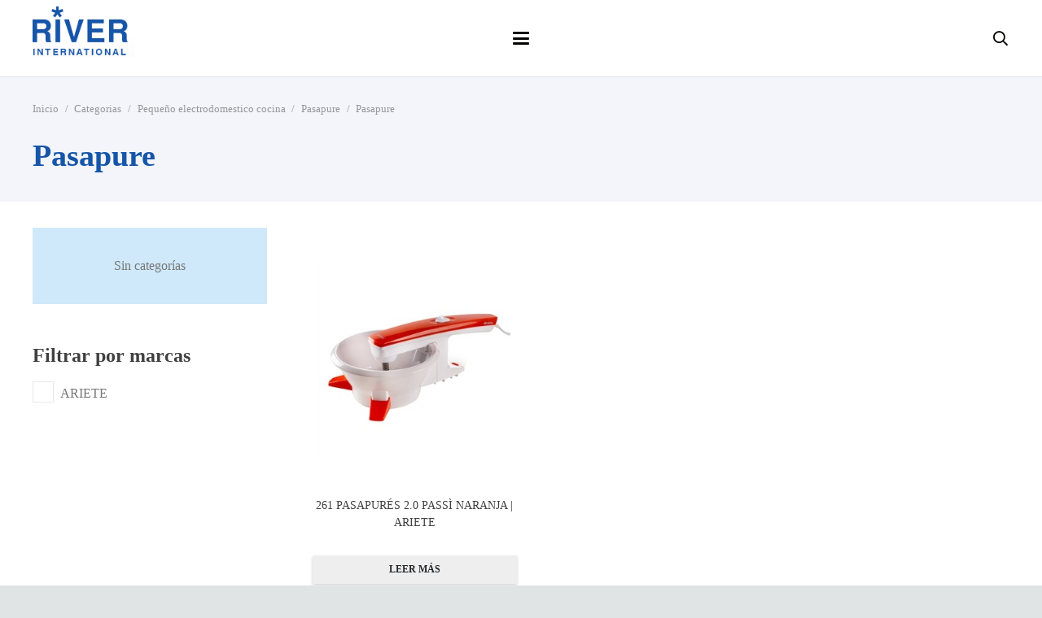

--- FILE ---
content_type: text/html; charset=UTF-8
request_url: https://riverint.com/categoria-producto/cp-categoria/cp-peque%C3%B1o-electrodomestico-cocina/c-peque%C3%B1o-electrodomestico-cocina-pasapure/sc-peque%C3%B1o-electrodomestico-cocina-pasapure-pasapure/
body_size: 58053
content:
<!DOCTYPE HTML><html lang="es"><head><script data-no-optimize="1">var litespeed_docref=sessionStorage.getItem("litespeed_docref");litespeed_docref&&(Object.defineProperty(document,"referrer",{get:function(){return litespeed_docref}}),sessionStorage.removeItem("litespeed_docref"));</script> <meta charset="UTF-8"><meta name='robots' content='index, follow, max-image-preview:large, max-snippet:-1, max-video-preview:-1' /><style>img:is([sizes="auto" i], [sizes^="auto," i]) { contain-intrinsic-size: 3000px 1500px }</style><title>Pasapure archivos - Riverint</title><link rel="canonical" href="https://riverint.com/categoria-producto/cp-categoria/cp-pequeño-electrodomestico-cocina/c-pequeño-electrodomestico-cocina-pasapure/sc-pequeño-electrodomestico-cocina-pasapure-pasapure/" /><meta property="og:locale" content="es_ES" /><meta property="og:type" content="article" /><meta property="og:title" content="Pasapure archivos - Riverint" /><meta property="og:description" content="SC-PEQUEÑO-ELECTRODOMESTICO-COCINA-PASAPURE-PASAPURE" /><meta property="og:url" content="https://riverint.com/categoria-producto/cp-categoria/cp-pequeño-electrodomestico-cocina/c-pequeño-electrodomestico-cocina-pasapure/sc-pequeño-electrodomestico-cocina-pasapure-pasapure/" /><meta property="og:site_name" content="Riverint" /><meta name="twitter:card" content="summary_large_image" /> <script type="application/ld+json" class="yoast-schema-graph">{"@context":"https://schema.org","@graph":[{"@type":"CollectionPage","@id":"https://riverint.com/categoria-producto/cp-categoria/cp-peque%c3%b1o-electrodomestico-cocina/c-peque%c3%b1o-electrodomestico-cocina-pasapure/sc-peque%c3%b1o-electrodomestico-cocina-pasapure-pasapure/","url":"https://riverint.com/categoria-producto/cp-categoria/cp-peque%c3%b1o-electrodomestico-cocina/c-peque%c3%b1o-electrodomestico-cocina-pasapure/sc-peque%c3%b1o-electrodomestico-cocina-pasapure-pasapure/","name":"Pasapure archivos - Riverint","isPartOf":{"@id":"https://riverint.com/#website"},"primaryImageOfPage":{"@id":"https://riverint.com/categoria-producto/cp-categoria/cp-peque%c3%b1o-electrodomestico-cocina/c-peque%c3%b1o-electrodomestico-cocina-pasapure/sc-peque%c3%b1o-electrodomestico-cocina-pasapure-pasapure/#primaryimage"},"image":{"@id":"https://riverint.com/categoria-producto/cp-categoria/cp-peque%c3%b1o-electrodomestico-cocina/c-peque%c3%b1o-electrodomestico-cocina-pasapure/sc-peque%c3%b1o-electrodomestico-cocina-pasapure-pasapure/#primaryimage"},"thumbnailUrl":"https://riverint.com/wp-content/uploads/2023/05/261-ARIETE-0.jpg","breadcrumb":{"@id":"https://riverint.com/categoria-producto/cp-categoria/cp-peque%c3%b1o-electrodomestico-cocina/c-peque%c3%b1o-electrodomestico-cocina-pasapure/sc-peque%c3%b1o-electrodomestico-cocina-pasapure-pasapure/#breadcrumb"},"inLanguage":"es"},{"@type":"ImageObject","inLanguage":"es","@id":"https://riverint.com/categoria-producto/cp-categoria/cp-peque%c3%b1o-electrodomestico-cocina/c-peque%c3%b1o-electrodomestico-cocina-pasapure/sc-peque%c3%b1o-electrodomestico-cocina-pasapure-pasapure/#primaryimage","url":"https://riverint.com/wp-content/uploads/2023/05/261-ARIETE-0.jpg","contentUrl":"https://riverint.com/wp-content/uploads/2023/05/261-ARIETE-0.jpg","width":300,"height":300},{"@type":"BreadcrumbList","@id":"https://riverint.com/categoria-producto/cp-categoria/cp-peque%c3%b1o-electrodomestico-cocina/c-peque%c3%b1o-electrodomestico-cocina-pasapure/sc-peque%c3%b1o-electrodomestico-cocina-pasapure-pasapure/#breadcrumb","itemListElement":[{"@type":"ListItem","position":1,"name":"Portada","item":"https://riverint.com/"},{"@type":"ListItem","position":2,"name":"Categorias","item":"https://riverint.com/categoria-producto/cp-categoria/"},{"@type":"ListItem","position":3,"name":"Pequeño electrodomestico cocina","item":"https://riverint.com/categoria-producto/cp-categoria/cp-peque%c3%b1o-electrodomestico-cocina/"},{"@type":"ListItem","position":4,"name":"Pasapure","item":"https://riverint.com/categoria-producto/cp-categoria/cp-peque%c3%b1o-electrodomestico-cocina/c-peque%c3%b1o-electrodomestico-cocina-pasapure/"},{"@type":"ListItem","position":5,"name":"Pasapure"}]},{"@type":"WebSite","@id":"https://riverint.com/#website","url":"https://riverint.com/","name":"Riverint","description":"Electrónica de consumo y pequeño electrodoméstico","publisher":{"@id":"https://riverint.com/#organization"},"potentialAction":[{"@type":"SearchAction","target":{"@type":"EntryPoint","urlTemplate":"https://riverint.com/?s={search_term_string}"},"query-input":{"@type":"PropertyValueSpecification","valueRequired":true,"valueName":"search_term_string"}}],"inLanguage":"es"},{"@type":"Organization","@id":"https://riverint.com/#organization","name":"River International","url":"https://riverint.com/","logo":{"@type":"ImageObject","inLanguage":"es","@id":"https://riverint.com/#/schema/logo/image/","url":"https://riverint.com/wp-content/uploads/2019/09/logo-river-tansparent.png","contentUrl":"https://riverint.com/wp-content/uploads/2019/09/logo-river-tansparent.png","width":157,"height":100,"caption":"River International"},"image":{"@id":"https://riverint.com/#/schema/logo/image/"},"sameAs":["https://www.linkedin.com/company/river-internantional-sa/","https://www.youtube.com/c/riverinternational"]}]}</script> <link rel='dns-prefetch' href='//fonts.googleapis.com' /><link rel="alternate" type="application/rss+xml" title="Riverint &raquo; Feed" href="https://riverint.com/feed/" /><link rel="alternate" type="application/rss+xml" title="Riverint &raquo; Feed de los comentarios" href="https://riverint.com/comments/feed/" /><link rel="alternate" type="application/rss+xml" title="Riverint &raquo; Pasapure Categoría Feed" href="https://riverint.com/categoria-producto/cp-categoria/cp-peque%c3%b1o-electrodomestico-cocina/c-peque%c3%b1o-electrodomestico-cocina-pasapure/sc-peque%c3%b1o-electrodomestico-cocina-pasapure-pasapure/feed/" /><meta name="viewport" content="width=device-width, initial-scale=1"><meta name="theme-color" content="#ffffff"><link data-optimized="2" rel="stylesheet" href="https://riverint.com/wp-content/litespeed/css/f69499bd2c1b07160f49063e89a3294b.css?ver=d5214" /><style id='woocommerce-inline-inline-css'>.woocommerce form .form-row .required { visibility: visible; }</style> <script id="cookie-law-info-js-extra" type="litespeed/javascript">var _ckyConfig={"_ipData":[],"_assetsURL":"https:\/\/riverint.com\/wp-content\/plugins\/cookie-law-info\/lite\/frontend\/images\/","_publicURL":"https:\/\/riverint.com","_expiry":"365","_categories":[{"name":"Necesaria","slug":"necessary","isNecessary":!0,"ccpaDoNotSell":!0,"cookies":[{"cookieID":"viewed_cookie_policy","domain":"","provider":""},{"cookieID":"cookielawinfo-checkbox-necessary","domain":"","provider":""},{"cookieID":"cookielawinfo-checbox-functional","domain":"","provider":""},{"cookieID":"cookielawinfo-checkbox-performance","domain":"","provider":""},{"cookieID":"cookielawinfo-checbox-analytics","domain":"","provider":""},{"cookieID":"cookielawinfo-checbox-others","domain":"","provider":""}],"active":!0,"defaultConsent":{"gdpr":!0,"ccpa":!0}},{"name":"Funcional","slug":"functional","isNecessary":!1,"ccpaDoNotSell":!0,"cookies":[],"active":!0,"defaultConsent":{"gdpr":!1,"ccpa":!1}},{"name":"Rendimiento","slug":"performance","isNecessary":!1,"ccpaDoNotSell":!0,"cookies":[],"active":!0,"defaultConsent":{"gdpr":!1,"ccpa":!1}},{"name":"Anal\u00edtica","slug":"analytics","isNecessary":!1,"ccpaDoNotSell":!0,"cookies":[{"cookieID":"_gid","domain":"","provider":""},{"cookieID":"_ga","domain":"","provider":""}],"active":!0,"defaultConsent":{"gdpr":!1,"ccpa":!1}},{"name":"Publicidad","slug":"advertisement","isNecessary":!1,"ccpaDoNotSell":!0,"cookies":[],"active":!0,"defaultConsent":{"gdpr":!1,"ccpa":!1}},{"name":"Otros","slug":"others","isNecessary":!1,"ccpaDoNotSell":!0,"cookies":[{"cookieID":"_gat_gtag_UA_55955020_1","domain":"","provider":""}],"active":!0,"defaultConsent":{"gdpr":!1,"ccpa":!1}}],"_activeLaw":"gdpr","_rootDomain":"","_block":"1","_showBanner":"1","_bannerConfig":{"settings":{"type":"box","preferenceCenterType":"popup","position":"bottom-right","applicableLaw":"gdpr"},"behaviours":{"reloadBannerOnAccept":!1,"loadAnalyticsByDefault":!1,"animations":{"onLoad":"animate","onHide":"sticky"}},"config":{"revisitConsent":{"status":!0,"tag":"revisit-consent","position":"bottom-right","meta":{"url":"#"},"styles":{"background-color":"#0056a7"},"elements":{"title":{"type":"text","tag":"revisit-consent-title","status":!0,"styles":{"color":"#0056a7"}}}},"preferenceCenter":{"toggle":{"status":!0,"tag":"detail-category-toggle","type":"toggle","states":{"active":{"styles":{"background-color":"#1863DC"}},"inactive":{"styles":{"background-color":"#D0D5D2"}}}}},"categoryPreview":{"status":!1,"toggle":{"status":!0,"tag":"detail-category-preview-toggle","type":"toggle","states":{"active":{"styles":{"background-color":"#1863DC"}},"inactive":{"styles":{"background-color":"#D0D5D2"}}}}},"videoPlaceholder":{"status":!0,"styles":{"background-color":"#000000","border-color":"#000000","color":"#ffffff"}},"readMore":{"status":!1,"tag":"readmore-button","type":"link","meta":{"noFollow":!0,"newTab":!0},"styles":{"color":"#1863dc","background-color":"transparent","border-color":"transparent"}},"showMore":{"status":!0,"tag":"show-desc-button","type":"button","styles":{"color":"#1863DC"}},"showLess":{"status":!0,"tag":"hide-desc-button","type":"button","styles":{"color":"#1863DC"}},"alwaysActive":{"status":!0,"tag":"always-active","styles":{"color":"#008000"}},"manualLinks":{"status":!0,"tag":"manual-links","type":"link","styles":{"color":"#1863DC"}},"auditTable":{"status":!0},"optOption":{"status":!0,"toggle":{"status":!0,"tag":"optout-option-toggle","type":"toggle","states":{"active":{"styles":{"background-color":"#1863dc"}},"inactive":{"styles":{"background-color":"#d0d5d2"}}}}}}},"_version":"3.3.7","_logConsent":"1","_tags":[{"tag":"accept-button","styles":{"color":"#d0d0d0","background-color":"#1863dc","border-color":"#1863dc"}},{"tag":"reject-button","styles":{"color":"#d0d0d0","background-color":"transparent","border-color":"#d0d0d0"}},{"tag":"settings-button","styles":{"color":"#d0d0d0","background-color":"transparent","border-color":"#d0d0d0"}},{"tag":"readmore-button","styles":{"color":"#1863dc","background-color":"transparent","border-color":"transparent"}},{"tag":"donotsell-button","styles":{"color":"#1863dc","background-color":"transparent","border-color":"transparent"}},{"tag":"show-desc-button","styles":{"color":"#1863DC"}},{"tag":"hide-desc-button","styles":{"color":"#1863DC"}},{"tag":"cky-always-active","styles":[]},{"tag":"cky-link","styles":[]},{"tag":"accept-button","styles":{"color":"#d0d0d0","background-color":"#1863dc","border-color":"#1863dc"}},{"tag":"revisit-consent","styles":{"background-color":"#0056a7"}}],"_shortCodes":[{"key":"cky_readmore","content":"<a href=\"https:\/\/riverint.com\" class=\"cky-policy\" aria-label=\"Lee mas\" target=\"_blank\" rel=\"noopener\" data-cky-tag=\"readmore-button\">Lee mas<\/a>","tag":"readmore-button","status":!1,"attributes":{"rel":"nofollow","target":"_blank"}},{"key":"cky_show_desc","content":"<button class=\"cky-show-desc-btn\" data-cky-tag=\"show-desc-button\" aria-label=\"Mostrar m\u00e1s\">Mostrar m\u00e1s<\/button>","tag":"show-desc-button","status":!0,"attributes":[]},{"key":"cky_hide_desc","content":"<button class=\"cky-show-desc-btn\" data-cky-tag=\"hide-desc-button\" aria-label=\"Mostrar menos\">Mostrar menos<\/button>","tag":"hide-desc-button","status":!0,"attributes":[]},{"key":"cky_optout_show_desc","content":"[cky_optout_show_desc]","tag":"optout-show-desc-button","status":!0,"attributes":[]},{"key":"cky_optout_hide_desc","content":"[cky_optout_hide_desc]","tag":"optout-hide-desc-button","status":!0,"attributes":[]},{"key":"cky_category_toggle_label","content":"[cky_{{status}}_category_label] [cky_preference_{{category_slug}}_title]","tag":"","status":!0,"attributes":[]},{"key":"cky_enable_category_label","content":"Enable","tag":"","status":!0,"attributes":[]},{"key":"cky_disable_category_label","content":"Disable","tag":"","status":!0,"attributes":[]},{"key":"cky_video_placeholder","content":"<div class=\"video-placeholder-normal\" data-cky-tag=\"video-placeholder\" id=\"[UNIQUEID]\"><p class=\"video-placeholder-text-normal\" data-cky-tag=\"placeholder-title\">Aceptar cookies para ver contenido<\/p><\/div>","tag":"","status":!0,"attributes":[]},{"key":"cky_enable_optout_label","content":"Enable","tag":"","status":!0,"attributes":[]},{"key":"cky_disable_optout_label","content":"Disable","tag":"","status":!0,"attributes":[]},{"key":"cky_optout_toggle_label","content":"[cky_{{status}}_optout_label] [cky_optout_option_title]","tag":"","status":!0,"attributes":[]},{"key":"cky_optout_option_title","content":"Do Not Sell or Share My Personal Information","tag":"","status":!0,"attributes":[]},{"key":"cky_optout_close_label","content":"Close","tag":"","status":!0,"attributes":[]},{"key":"cky_preference_close_label","content":"Close","tag":"","status":!0,"attributes":[]}],"_rtl":"","_language":"en","_providersToBlock":[]};var _ckyStyles={"css":".cky-overlay{background: #000000; opacity: 0.4; position: fixed; top: 0; left: 0; width: 100%; height: 100%; z-index: 99999999;}.cky-hide{display: none;}.cky-btn-revisit-wrapper{display: flex; align-items: center; justify-content: center; background: #0056a7; width: 45px; height: 45px; border-radius: 50%; position: fixed; z-index: 999999; cursor: pointer;}.cky-revisit-bottom-left{bottom: 15px; left: 15px;}.cky-revisit-bottom-right{bottom: 15px; right: 15px;}.cky-btn-revisit-wrapper .cky-btn-revisit{display: flex; align-items: center; justify-content: center; background: none; border: none; cursor: pointer; position: relative; margin: 0; padding: 0;}.cky-btn-revisit-wrapper .cky-btn-revisit img{max-width: fit-content; margin: 0; height: 30px; width: 30px;}.cky-revisit-bottom-left:hover::before{content: attr(data-tooltip); position: absolute; background: #4e4b66; color: #ffffff; left: calc(100% + 7px); font-size: 12px; line-height: 16px; width: max-content; padding: 4px 8px; border-radius: 4px;}.cky-revisit-bottom-left:hover::after{position: absolute; content: \"\"; border: 5px solid transparent; left: calc(100% + 2px); border-left-width: 0; border-right-color: #4e4b66;}.cky-revisit-bottom-right:hover::before{content: attr(data-tooltip); position: absolute; background: #4e4b66; color: #ffffff; right: calc(100% + 7px); font-size: 12px; line-height: 16px; width: max-content; padding: 4px 8px; border-radius: 4px;}.cky-revisit-bottom-right:hover::after{position: absolute; content: \"\"; border: 5px solid transparent; right: calc(100% + 2px); border-right-width: 0; border-left-color: #4e4b66;}.cky-revisit-hide{display: none;}.cky-consent-container{position: fixed; width: 440px; box-sizing: border-box; z-index: 9999999; border-radius: 6px;}.cky-consent-container .cky-consent-bar{background: #ffffff; border: 1px solid; padding: 20px 26px; box-shadow: 0 -1px 10px 0 #acabab4d; border-radius: 6px;}.cky-box-bottom-left{bottom: 40px; left: 40px;}.cky-box-bottom-right{bottom: 40px; right: 40px;}.cky-box-top-left{top: 40px; left: 40px;}.cky-box-top-right{top: 40px; right: 40px;}.cky-custom-brand-logo-wrapper .cky-custom-brand-logo{width: 100px; height: auto; margin: 0 0 12px 0;}.cky-notice .cky-title{color: #212121; font-weight: 700; font-size: 18px; line-height: 24px; margin: 0 0 12px 0;}.cky-notice-des *,.cky-preference-content-wrapper *,.cky-accordion-header-des *,.cky-gpc-wrapper .cky-gpc-desc *{font-size: 14px;}.cky-notice-des{color: #212121; font-size: 14px; line-height: 24px; font-weight: 400;}.cky-notice-des img{height: 25px; width: 25px;}.cky-consent-bar .cky-notice-des p,.cky-gpc-wrapper .cky-gpc-desc p,.cky-preference-body-wrapper .cky-preference-content-wrapper p,.cky-accordion-header-wrapper .cky-accordion-header-des p,.cky-cookie-des-table li div:last-child p{color: inherit; margin-top: 0; overflow-wrap: break-word;}.cky-notice-des P:last-child,.cky-preference-content-wrapper p:last-child,.cky-cookie-des-table li div:last-child p:last-child,.cky-gpc-wrapper .cky-gpc-desc p:last-child{margin-bottom: 0;}.cky-notice-des a.cky-policy,.cky-notice-des button.cky-policy{font-size: 14px; color: #1863dc; white-space: nowrap; cursor: pointer; background: transparent; border: 1px solid; text-decoration: underline;}.cky-notice-des button.cky-policy{padding: 0;}.cky-notice-des a.cky-policy:focus-visible,.cky-notice-des button.cky-policy:focus-visible,.cky-preference-content-wrapper .cky-show-desc-btn:focus-visible,.cky-accordion-header .cky-accordion-btn:focus-visible,.cky-preference-header .cky-btn-close:focus-visible,.cky-switch input[type=\"checkbox\"]:focus-visible,.cky-footer-wrapper a:focus-visible,.cky-btn:focus-visible{outline: 2px solid #1863dc; outline-offset: 2px;}.cky-btn:focus:not(:focus-visible),.cky-accordion-header .cky-accordion-btn:focus:not(:focus-visible),.cky-preference-content-wrapper .cky-show-desc-btn:focus:not(:focus-visible),.cky-btn-revisit-wrapper .cky-btn-revisit:focus:not(:focus-visible),.cky-preference-header .cky-btn-close:focus:not(:focus-visible),.cky-consent-bar .cky-banner-btn-close:focus:not(:focus-visible){outline: 0;}button.cky-show-desc-btn:not(:hover):not(:active){color: #1863dc; background: transparent;}button.cky-accordion-btn:not(:hover):not(:active),button.cky-banner-btn-close:not(:hover):not(:active),button.cky-btn-revisit:not(:hover):not(:active),button.cky-btn-close:not(:hover):not(:active){background: transparent;}.cky-consent-bar button:hover,.cky-modal.cky-modal-open button:hover,.cky-consent-bar button:focus,.cky-modal.cky-modal-open button:focus{text-decoration: none;}.cky-notice-btn-wrapper{display: flex; justify-content: flex-start; align-items: center; flex-wrap: wrap; margin-top: 16px;}.cky-notice-btn-wrapper .cky-btn{text-shadow: none; box-shadow: none;}.cky-btn{flex: auto; max-width: 100%; font-size: 14px; font-family: inherit; line-height: 24px; padding: 8px; font-weight: 500; margin: 0 8px 0 0; border-radius: 2px; cursor: pointer; text-align: center; text-transform: none; min-height: 0;}.cky-btn:hover{opacity: 0.8;}.cky-btn-customize{color: #1863dc; background: transparent; border: 2px solid #1863dc;}.cky-btn-reject{color: #1863dc; background: transparent; border: 2px solid #1863dc;}.cky-btn-accept{background: #1863dc; color: #ffffff; border: 2px solid #1863dc;}.cky-btn:last-child{margin-right: 0;}@media (max-width: 576px){.cky-box-bottom-left{bottom: 0; left: 0;}.cky-box-bottom-right{bottom: 0; right: 0;}.cky-box-top-left{top: 0; left: 0;}.cky-box-top-right{top: 0; right: 0;}}@media (max-width: 440px){.cky-box-bottom-left, .cky-box-bottom-right, .cky-box-top-left, .cky-box-top-right{width: 100%; max-width: 100%;}.cky-consent-container .cky-consent-bar{padding: 20px 0;}.cky-custom-brand-logo-wrapper, .cky-notice .cky-title, .cky-notice-des, .cky-notice-btn-wrapper{padding: 0 24px;}.cky-notice-des{max-height: 40vh; overflow-y: scroll;}.cky-notice-btn-wrapper{flex-direction: column; margin-top: 0;}.cky-btn{width: 100%; margin: 10px 0 0 0;}.cky-notice-btn-wrapper .cky-btn-customize{order: 2;}.cky-notice-btn-wrapper .cky-btn-reject{order: 3;}.cky-notice-btn-wrapper .cky-btn-accept{order: 1; margin-top: 16px;}}@media (max-width: 352px){.cky-notice .cky-title{font-size: 16px;}.cky-notice-des *{font-size: 12px;}.cky-notice-des, .cky-btn{font-size: 12px;}}.cky-modal.cky-modal-open{display: flex; visibility: visible; -webkit-transform: translate(-50%, -50%); -moz-transform: translate(-50%, -50%); -ms-transform: translate(-50%, -50%); -o-transform: translate(-50%, -50%); transform: translate(-50%, -50%); top: 50%; left: 50%; transition: all 1s ease;}.cky-modal{box-shadow: 0 32px 68px rgba(0, 0, 0, 0.3); margin: 0 auto; position: fixed; max-width: 100%; background: #ffffff; top: 50%; box-sizing: border-box; border-radius: 6px; z-index: 999999999; color: #212121; -webkit-transform: translate(-50%, 100%); -moz-transform: translate(-50%, 100%); -ms-transform: translate(-50%, 100%); -o-transform: translate(-50%, 100%); transform: translate(-50%, 100%); visibility: hidden; transition: all 0s ease;}.cky-preference-center{max-height: 79vh; overflow: hidden; width: 845px; overflow: hidden; flex: 1 1 0; display: flex; flex-direction: column; border-radius: 6px;}.cky-preference-header{display: flex; align-items: center; justify-content: space-between; padding: 22px 24px; border-bottom: 1px solid;}.cky-preference-header .cky-preference-title{font-size: 18px; font-weight: 700; line-height: 24px;}.cky-preference-header .cky-btn-close{margin: 0; cursor: pointer; vertical-align: middle; padding: 0; background: none; border: none; width: auto; height: auto; min-height: 0; line-height: 0; text-shadow: none; box-shadow: none;}.cky-preference-header .cky-btn-close img{margin: 0; height: 10px; width: 10px;}.cky-preference-body-wrapper{padding: 0 24px; flex: 1; overflow: auto; box-sizing: border-box;}.cky-preference-content-wrapper,.cky-gpc-wrapper .cky-gpc-desc{font-size: 14px; line-height: 24px; font-weight: 400; padding: 12px 0;}.cky-preference-content-wrapper{border-bottom: 1px solid;}.cky-preference-content-wrapper img{height: 25px; width: 25px;}.cky-preference-content-wrapper .cky-show-desc-btn{font-size: 14px; font-family: inherit; color: #1863dc; text-decoration: none; line-height: 24px; padding: 0; margin: 0; white-space: nowrap; cursor: pointer; background: transparent; border-color: transparent; text-transform: none; min-height: 0; text-shadow: none; box-shadow: none;}.cky-accordion-wrapper{margin-bottom: 10px;}.cky-accordion{border-bottom: 1px solid;}.cky-accordion:last-child{border-bottom: none;}.cky-accordion .cky-accordion-item{display: flex; margin-top: 10px;}.cky-accordion .cky-accordion-body{display: none;}.cky-accordion.cky-accordion-active .cky-accordion-body{display: block; padding: 0 22px; margin-bottom: 16px;}.cky-accordion-header-wrapper{cursor: pointer; width: 100%;}.cky-accordion-item .cky-accordion-header{display: flex; justify-content: space-between; align-items: center;}.cky-accordion-header .cky-accordion-btn{font-size: 16px; font-family: inherit; color: #212121; line-height: 24px; background: none; border: none; font-weight: 700; padding: 0; margin: 0; cursor: pointer; text-transform: none; min-height: 0; text-shadow: none; box-shadow: none;}.cky-accordion-header .cky-always-active{color: #008000; font-weight: 600; line-height: 24px; font-size: 14px;}.cky-accordion-header-des{font-size: 14px; line-height: 24px; margin: 10px 0 16px 0;}.cky-accordion-chevron{margin-right: 22px; position: relative; cursor: pointer;}.cky-accordion-chevron-hide{display: none;}.cky-accordion .cky-accordion-chevron i::before{content: \"\"; position: absolute; border-right: 1.4px solid; border-bottom: 1.4px solid; border-color: inherit; height: 6px; width: 6px; -webkit-transform: rotate(-45deg); -moz-transform: rotate(-45deg); -ms-transform: rotate(-45deg); -o-transform: rotate(-45deg); transform: rotate(-45deg); transition: all 0.2s ease-in-out; top: 8px;}.cky-accordion.cky-accordion-active .cky-accordion-chevron i::before{-webkit-transform: rotate(45deg); -moz-transform: rotate(45deg); -ms-transform: rotate(45deg); -o-transform: rotate(45deg); transform: rotate(45deg);}.cky-audit-table{background: #f4f4f4; border-radius: 6px;}.cky-audit-table .cky-empty-cookies-text{color: inherit; font-size: 12px; line-height: 24px; margin: 0; padding: 10px;}.cky-audit-table .cky-cookie-des-table{font-size: 12px; line-height: 24px; font-weight: normal; padding: 15px 10px; border-bottom: 1px solid; border-bottom-color: inherit; margin: 0;}.cky-audit-table .cky-cookie-des-table:last-child{border-bottom: none;}.cky-audit-table .cky-cookie-des-table li{list-style-type: none; display: flex; padding: 3px 0;}.cky-audit-table .cky-cookie-des-table li:first-child{padding-top: 0;}.cky-cookie-des-table li div:first-child{width: 100px; font-weight: 600; word-break: break-word; word-wrap: break-word;}.cky-cookie-des-table li div:last-child{flex: 1; word-break: break-word; word-wrap: break-word; margin-left: 8px;}.cky-footer-shadow{display: block; width: 100%; height: 40px; background: linear-gradient(180deg, rgba(255, 255, 255, 0) 0%, #ffffff 100%); position: absolute; bottom: calc(100% - 1px);}.cky-footer-wrapper{position: relative;}.cky-prefrence-btn-wrapper{display: flex; flex-wrap: wrap; align-items: center; justify-content: center; padding: 22px 24px; border-top: 1px solid;}.cky-prefrence-btn-wrapper .cky-btn{flex: auto; max-width: 100%; text-shadow: none; box-shadow: none;}.cky-btn-preferences{color: #1863dc; background: transparent; border: 2px solid #1863dc;}.cky-preference-header,.cky-preference-body-wrapper,.cky-preference-content-wrapper,.cky-accordion-wrapper,.cky-accordion,.cky-accordion-wrapper,.cky-footer-wrapper,.cky-prefrence-btn-wrapper{border-color: inherit;}@media (max-width: 845px){.cky-modal{max-width: calc(100% - 16px);}}@media (max-width: 576px){.cky-modal{max-width: 100%;}.cky-preference-center{max-height: 100vh;}.cky-prefrence-btn-wrapper{flex-direction: column;}.cky-accordion.cky-accordion-active .cky-accordion-body{padding-right: 0;}.cky-prefrence-btn-wrapper .cky-btn{width: 100%; margin: 10px 0 0 0;}.cky-prefrence-btn-wrapper .cky-btn-reject{order: 3;}.cky-prefrence-btn-wrapper .cky-btn-accept{order: 1; margin-top: 0;}.cky-prefrence-btn-wrapper .cky-btn-preferences{order: 2;}}@media (max-width: 425px){.cky-accordion-chevron{margin-right: 15px;}.cky-notice-btn-wrapper{margin-top: 0;}.cky-accordion.cky-accordion-active .cky-accordion-body{padding: 0 15px;}}@media (max-width: 352px){.cky-preference-header .cky-preference-title{font-size: 16px;}.cky-preference-header{padding: 16px 24px;}.cky-preference-content-wrapper *, .cky-accordion-header-des *{font-size: 12px;}.cky-preference-content-wrapper, .cky-preference-content-wrapper .cky-show-more, .cky-accordion-header .cky-always-active, .cky-accordion-header-des, .cky-preference-content-wrapper .cky-show-desc-btn, .cky-notice-des a.cky-policy{font-size: 12px;}.cky-accordion-header .cky-accordion-btn{font-size: 14px;}}.cky-switch{display: flex;}.cky-switch input[type=\"checkbox\"]{position: relative; width: 44px; height: 24px; margin: 0; background: #d0d5d2; -webkit-appearance: none; border-radius: 50px; cursor: pointer; outline: 0; border: none; top: 0;}.cky-switch input[type=\"checkbox\"]:checked{background: #1863dc;}.cky-switch input[type=\"checkbox\"]:before{position: absolute; content: \"\"; height: 20px; width: 20px; left: 2px; bottom: 2px; border-radius: 50%; background-color: white; -webkit-transition: 0.4s; transition: 0.4s; margin: 0;}.cky-switch input[type=\"checkbox\"]:after{display: none;}.cky-switch input[type=\"checkbox\"]:checked:before{-webkit-transform: translateX(20px); -ms-transform: translateX(20px); transform: translateX(20px);}@media (max-width: 425px){.cky-switch input[type=\"checkbox\"]{width: 38px; height: 21px;}.cky-switch input[type=\"checkbox\"]:before{height: 17px; width: 17px;}.cky-switch input[type=\"checkbox\"]:checked:before{-webkit-transform: translateX(17px); -ms-transform: translateX(17px); transform: translateX(17px);}}.cky-consent-bar .cky-banner-btn-close{position: absolute; right: 9px; top: 5px; background: none; border: none; cursor: pointer; padding: 0; margin: 0; min-height: 0; line-height: 0; height: auto; width: auto; text-shadow: none; box-shadow: none;}.cky-consent-bar .cky-banner-btn-close img{height: 9px; width: 9px; margin: 0;}.cky-notice-group{font-size: 14px; line-height: 24px; font-weight: 400; color: #212121;}.cky-notice-btn-wrapper .cky-btn-do-not-sell{font-size: 14px; line-height: 24px; padding: 6px 0; margin: 0; font-weight: 500; background: none; border-radius: 2px; border: none; cursor: pointer; text-align: left; color: #1863dc; background: transparent; border-color: transparent; box-shadow: none; text-shadow: none;}.cky-consent-bar .cky-banner-btn-close:focus-visible,.cky-notice-btn-wrapper .cky-btn-do-not-sell:focus-visible,.cky-opt-out-btn-wrapper .cky-btn:focus-visible,.cky-opt-out-checkbox-wrapper input[type=\"checkbox\"].cky-opt-out-checkbox:focus-visible{outline: 2px solid #1863dc; outline-offset: 2px;}@media (max-width: 440px){.cky-consent-container{width: 100%;}}@media (max-width: 352px){.cky-notice-des a.cky-policy, .cky-notice-btn-wrapper .cky-btn-do-not-sell{font-size: 12px;}}.cky-opt-out-wrapper{padding: 12px 0;}.cky-opt-out-wrapper .cky-opt-out-checkbox-wrapper{display: flex; align-items: center;}.cky-opt-out-checkbox-wrapper .cky-opt-out-checkbox-label{font-size: 16px; font-weight: 700; line-height: 24px; margin: 0 0 0 12px; cursor: pointer;}.cky-opt-out-checkbox-wrapper input[type=\"checkbox\"].cky-opt-out-checkbox{background-color: #ffffff; border: 1px solid black; width: 20px; height: 18.5px; margin: 0; -webkit-appearance: none; position: relative; display: flex; align-items: center; justify-content: center; border-radius: 2px; cursor: pointer;}.cky-opt-out-checkbox-wrapper input[type=\"checkbox\"].cky-opt-out-checkbox:checked{background-color: #1863dc; border: none;}.cky-opt-out-checkbox-wrapper input[type=\"checkbox\"].cky-opt-out-checkbox:checked::after{left: 6px; bottom: 4px; width: 7px; height: 13px; border: solid #ffffff; border-width: 0 3px 3px 0; border-radius: 2px; -webkit-transform: rotate(45deg); -ms-transform: rotate(45deg); transform: rotate(45deg); content: \"\"; position: absolute; box-sizing: border-box;}.cky-opt-out-checkbox-wrapper.cky-disabled .cky-opt-out-checkbox-label,.cky-opt-out-checkbox-wrapper.cky-disabled input[type=\"checkbox\"].cky-opt-out-checkbox{cursor: no-drop;}.cky-gpc-wrapper{margin: 0 0 0 32px;}.cky-footer-wrapper .cky-opt-out-btn-wrapper{display: flex; flex-wrap: wrap; align-items: center; justify-content: center; padding: 22px 24px;}.cky-opt-out-btn-wrapper .cky-btn{flex: auto; max-width: 100%; text-shadow: none; box-shadow: none;}.cky-opt-out-btn-wrapper .cky-btn-cancel{border: 1px solid #dedfe0; background: transparent; color: #858585;}.cky-opt-out-btn-wrapper .cky-btn-confirm{background: #1863dc; color: #ffffff; border: 1px solid #1863dc;}@media (max-width: 352px){.cky-opt-out-checkbox-wrapper .cky-opt-out-checkbox-label{font-size: 14px;}.cky-gpc-wrapper .cky-gpc-desc, .cky-gpc-wrapper .cky-gpc-desc *{font-size: 12px;}.cky-opt-out-checkbox-wrapper input[type=\"checkbox\"].cky-opt-out-checkbox{width: 16px; height: 16px;}.cky-opt-out-checkbox-wrapper input[type=\"checkbox\"].cky-opt-out-checkbox:checked::after{left: 5px; bottom: 4px; width: 3px; height: 9px;}.cky-gpc-wrapper{margin: 0 0 0 28px;}}.video-placeholder-youtube{background-size: 100% 100%; background-position: center; background-repeat: no-repeat; background-color: #b2b0b059; position: relative; display: flex; align-items: center; justify-content: center; max-width: 100%;}.video-placeholder-text-youtube{text-align: center; align-items: center; padding: 10px 16px; background-color: #000000cc; color: #ffffff; border: 1px solid; border-radius: 2px; cursor: pointer;}.video-placeholder-normal{background-image: url(\"\/wp-content\/plugins\/cookie-law-info\/lite\/frontend\/images\/placeholder.svg\"); background-size: 80px; background-position: center; background-repeat: no-repeat; background-color: #b2b0b059; position: relative; display: flex; align-items: flex-end; justify-content: center; max-width: 100%;}.video-placeholder-text-normal{align-items: center; padding: 10px 16px; text-align: center; border: 1px solid; border-radius: 2px; cursor: pointer;}.cky-rtl{direction: rtl; text-align: right;}.cky-rtl .cky-banner-btn-close{left: 9px; right: auto;}.cky-rtl .cky-notice-btn-wrapper .cky-btn:last-child{margin-right: 8px;}.cky-rtl .cky-notice-btn-wrapper .cky-btn:first-child{margin-right: 0;}.cky-rtl .cky-notice-btn-wrapper{margin-left: 0; margin-right: 15px;}.cky-rtl .cky-prefrence-btn-wrapper .cky-btn{margin-right: 8px;}.cky-rtl .cky-prefrence-btn-wrapper .cky-btn:first-child{margin-right: 0;}.cky-rtl .cky-accordion .cky-accordion-chevron i::before{border: none; border-left: 1.4px solid; border-top: 1.4px solid; left: 12px;}.cky-rtl .cky-accordion.cky-accordion-active .cky-accordion-chevron i::before{-webkit-transform: rotate(-135deg); -moz-transform: rotate(-135deg); -ms-transform: rotate(-135deg); -o-transform: rotate(-135deg); transform: rotate(-135deg);}@media (max-width: 768px){.cky-rtl .cky-notice-btn-wrapper{margin-right: 0;}}@media (max-width: 576px){.cky-rtl .cky-notice-btn-wrapper .cky-btn:last-child{margin-right: 0;}.cky-rtl .cky-prefrence-btn-wrapper .cky-btn{margin-right: 0;}.cky-rtl .cky-accordion.cky-accordion-active .cky-accordion-body{padding: 0 22px 0 0;}}@media (max-width: 425px){.cky-rtl .cky-accordion.cky-accordion-active .cky-accordion-body{padding: 0 15px 0 0;}}.cky-rtl .cky-opt-out-btn-wrapper .cky-btn{margin-right: 12px;}.cky-rtl .cky-opt-out-btn-wrapper .cky-btn:first-child{margin-right: 0;}.cky-rtl .cky-opt-out-checkbox-wrapper .cky-opt-out-checkbox-label{margin: 0 12px 0 0;}"}</script> <script type="litespeed/javascript" data-src="https://riverint.com/wp-includes/js/jquery/jquery.min.js" id="jquery-core-js"></script> <script id="wc-add-to-cart-js-extra" type="litespeed/javascript">var wc_add_to_cart_params={"ajax_url":"\/wp-admin\/admin-ajax.php","wc_ajax_url":"\/?wc-ajax=%%endpoint%%","i18n_view_cart":"Ver carrito","cart_url":"https:\/\/riverint.com\/carrito\/","is_cart":"","cart_redirect_after_add":"yes"}</script> <script id="woocommerce-js-extra" type="litespeed/javascript">var woocommerce_params={"ajax_url":"\/wp-admin\/admin-ajax.php","wc_ajax_url":"\/?wc-ajax=%%endpoint%%","i18n_password_show":"Mostrar contrase\u00f1a","i18n_password_hide":"Ocultar contrase\u00f1a"}</script> <script></script><link rel="https://api.w.org/" href="https://riverint.com/wp-json/" /><link rel="alternate" title="JSON" type="application/json" href="https://riverint.com/wp-json/wp/v2/product_cat/978" /><link rel="EditURI" type="application/rsd+xml" title="RSD" href="https://riverint.com/xmlrpc.php?rsd" /><meta name="generator" content="WordPress 6.8.3" /><meta name="generator" content="WooCommerce 10.3.5" /><style id="cky-style-inline">[data-cky-tag]{visibility:hidden;}</style> <script id="us_add_no_touch" type="litespeed/javascript">if(!/Android|webOS|iPhone|iPad|iPod|BlackBerry|IEMobile|Opera Mini/i.test(navigator.userAgent)){document.documentElement.classList.add("no-touch")}</script> <script id="us_color_scheme_switch_class" type="litespeed/javascript">if(document.cookie.includes("us_color_scheme_switch_is_on=true")){document.documentElement.classList.add("us-color-scheme-on")}</script> <noscript><style>.woocommerce-product-gallery{ opacity: 1 !important; }</style></noscript><meta name="generator" content="Powered by WPBakery Page Builder - drag and drop page builder for WordPress."/><link rel="icon" href="https://riverint.com/wp-content/uploads/2021/01/favicon-river-96x96.png" sizes="32x32" /><link rel="icon" href="https://riverint.com/wp-content/uploads/2021/01/favicon-river.png" sizes="192x192" /><link rel="apple-touch-icon" href="https://riverint.com/wp-content/uploads/2021/01/favicon-river.png" /><meta name="msapplication-TileImage" content="https://riverint.com/wp-content/uploads/2021/01/favicon-river.png" />
<noscript><style>.wpb_animate_when_almost_visible { opacity: 1; }</style></noscript><style id="us-icon-fonts">@font-face{font-display:swap;font-style:normal;font-family:"fontawesome";font-weight:900;src:url("https://riverint.com/wp-content/themes/Impreza/fonts/fa-solid-900.woff2?ver=8.41") format("woff2")}.fas{font-family:"fontawesome";font-weight:900}@font-face{font-display:swap;font-style:normal;font-family:"fontawesome";font-weight:400;src:url("https://riverint.com/wp-content/themes/Impreza/fonts/fa-regular-400.woff2?ver=8.41") format("woff2")}.far{font-family:"fontawesome";font-weight:400}@font-face{font-display:swap;font-style:normal;font-family:"fontawesome";font-weight:300;src:url("https://riverint.com/wp-content/themes/Impreza/fonts/fa-light-300.woff2?ver=8.41") format("woff2")}.fal{font-family:"fontawesome";font-weight:300}@font-face{font-display:swap;font-style:normal;font-family:"Font Awesome 5 Duotone";font-weight:900;src:url("https://riverint.com/wp-content/themes/Impreza/fonts/fa-duotone-900.woff2?ver=8.41") format("woff2")}.fad{font-family:"Font Awesome 5 Duotone";font-weight:900}.fad{position:relative}.fad:before{position:absolute}.fad:after{opacity:0.4}@font-face{font-display:swap;font-style:normal;font-family:"Font Awesome 5 Brands";font-weight:400;src:url("https://riverint.com/wp-content/themes/Impreza/fonts/fa-brands-400.woff2?ver=8.41") format("woff2")}.fab{font-family:"Font Awesome 5 Brands";font-weight:400}@font-face{font-display:block;font-style:normal;font-family:"Material Icons";font-weight:400;src:url("https://riverint.com/wp-content/themes/Impreza/fonts/material-icons.woff2?ver=8.41") format("woff2")}.material-icons{font-family:"Material Icons";font-weight:400}</style><style id="us-theme-options-css">:root{--color-header-middle-bg:#ffffff;--color-header-middle-bg-grad:#ffffff;--color-header-middle-text:#030301;--color-header-middle-text-hover:#1655A8;--color-header-transparent-bg:transparent;--color-header-transparent-bg-grad:transparent;--color-header-transparent-text:#ffffff;--color-header-transparent-text-hover:#1655A8;--color-chrome-toolbar:#ffffff;--color-header-top-bg:#ffffff;--color-header-top-bg-grad:#ffffff;--color-header-top-text:#999999;--color-header-top-text-hover:rgba(255,255,255,0.66);--color-header-top-transparent-bg:rgba(0,0,0,0.2);--color-header-top-transparent-bg-grad:rgba(0,0,0,0.2);--color-header-top-transparent-text:rgba(255,255,255,0.66);--color-header-top-transparent-text-hover:#fff;--color-content-bg:#ffffff;--color-content-bg-grad:#ffffff;--color-content-bg-alt:#CFE9FA;--color-content-bg-alt-grad:#CFE9FA;--color-content-border:rgba(11,48,120,0.15);--color-content-heading:#404040;--color-content-heading-grad:#404040;--color-content-text:#777777;--color-content-link:#1655A8;--color-content-link-hover:#0B3078;--color-content-primary:#1655A8;--color-content-primary-grad:#1655A8;--color-content-secondary:#5981DA;--color-content-secondary-grad:#5981DA;--color-content-faded:#79ADDC;--color-content-overlay:rgba(0,0,0,0.75);--color-content-overlay-grad:rgba(0,0,0,0.75);--color-alt-content-bg:#f3f5fb;--color-alt-content-bg-grad:#f3f5fb;--color-alt-content-bg-alt:#ffffff;--color-alt-content-bg-alt-grad:#ffffff;--color-alt-content-border:#e1e4e5;--color-alt-content-heading:#25282b;--color-alt-content-heading-grad:#25282b;--color-alt-content-text:#4f5459;--color-alt-content-link:#0597BF;--color-alt-content-link-hover:#025889;--color-alt-content-primary:#c20038;--color-alt-content-primary-grad:#c20038;--color-alt-content-secondary:#00bcd4;--color-alt-content-secondary-grad:#00bcd4;--color-alt-content-faded:#8e9194;--color-alt-content-overlay:#e95095;--color-alt-content-overlay-grad:linear-gradient(135deg,#e95095,rgba(233,80,149,0.75));--color-footer-bg:#1c1f21;--color-footer-bg-grad:#1c1f21;--color-footer-bg-alt:#25282b;--color-footer-bg-alt-grad:#25282b;--color-footer-border:#35383b;--color-footer-text:#8e9194;--color-footer-link:#c2c4c5;--color-footer-link-hover:#ffffff;--color-subfooter-bg:#ffffff;--color-subfooter-bg-grad:#ffffff;--color-subfooter-bg-alt:#f5f5f5;--color-subfooter-bg-alt-grad:#f5f5f5;--color-subfooter-border:#e1e4e5;--color-subfooter-text:#8e9194;--color-subfooter-link:#8e9194;--color-subfooter-link-hover:#6DABE4;--color-content-primary-faded:rgba(22,85,168,0.15);--box-shadow:0 5px 15px rgba(0,0,0,.15);--box-shadow-up:0 -5px 15px rgba(0,0,0,.15);--site-canvas-width:1400px;--site-content-width:1240px;--section-custom-padding:4vh;--text-block-margin-bottom:0rem;--focus-outline-width:2px}:root{--font-family:"Open Sans";--font-size:16px;--line-height:30px;--font-weight:300;--bold-font-weight:700;--h1-font-family:"Libre Franklin";--h1-font-size:3rem;--h1-line-height:1.3;--h1-font-weight:700;--h1-bold-font-weight:700;--h1-text-transform:none;--h1-font-style:normal;--h1-letter-spacing:0em;--h1-margin-bottom:1.5rem;--h2-font-family:var(--h1-font-family);--h2-font-size:2.5rem;--h2-line-height:1.3;--h2-font-weight:var(--h1-font-weight);--h2-bold-font-weight:var(--h1-bold-font-weight);--h2-text-transform:var(--h1-text-transform);--h2-font-style:var(--h1-font-style);--h2-letter-spacing:0em;--h2-margin-bottom:1.5rem;--h3-font-family:var(--h1-font-family);--h3-font-size:2.2rem;--h3-line-height:1.3;--h3-font-weight:var(--h1-font-weight);--h3-bold-font-weight:var(--h1-bold-font-weight);--h3-text-transform:var(--h1-text-transform);--h3-font-style:var(--h1-font-style);--h3-letter-spacing:0em;--h3-margin-bottom:1rem;--h4-font-family:var(--h1-font-family);--h4-font-size:1.5rem;--h4-line-height:1.3;--h4-font-weight:var(--h1-font-weight);--h4-bold-font-weight:var(--h1-bold-font-weight);--h4-text-transform:var(--h1-text-transform);--h4-font-style:var(--h1-font-style);--h4-letter-spacing:0em;--h4-margin-bottom:1rem;--h5-font-family:var(--h1-font-family);--h5-font-size:1.3rem;--h5-line-height:1.3;--h5-font-weight:var(--h1-font-weight);--h5-bold-font-weight:var(--h1-bold-font-weight);--h5-text-transform:var(--h1-text-transform);--h5-font-style:var(--h1-font-style);--h5-letter-spacing:0em;--h5-margin-bottom:0.5rem;--h6-font-family:var(--h1-font-family);--h6-font-size:1.1rem;--h6-line-height:1.3;--h6-font-weight:var(--h1-font-weight);--h6-bold-font-weight:var(--h1-bold-font-weight);--h6-text-transform:var(--h1-text-transform);--h6-font-style:var(--h1-font-style);--h6-letter-spacing:0em;--h6-margin-bottom:0.5rem}@media (max-width:600px){:root{--line-height:28px;--h1-font-size:2.5rem;--h2-font-size:2rem;--h3-font-size:1.7rem}}h1{font-family:var(--h1-font-family,inherit);font-weight:var(--h1-font-weight,inherit);font-size:var(--h1-font-size,inherit);font-style:var(--h1-font-style,inherit);line-height:var(--h1-line-height,1.4);letter-spacing:var(--h1-letter-spacing,inherit);text-transform:var(--h1-text-transform,inherit);margin-bottom:var(--h1-margin-bottom,1.5rem)}h1>strong{font-weight:var(--h1-bold-font-weight,bold)}h2{font-family:var(--h2-font-family,inherit);font-weight:var(--h2-font-weight,inherit);font-size:var(--h2-font-size,inherit);font-style:var(--h2-font-style,inherit);line-height:var(--h2-line-height,1.4);letter-spacing:var(--h2-letter-spacing,inherit);text-transform:var(--h2-text-transform,inherit);margin-bottom:var(--h2-margin-bottom,1.5rem)}h2>strong{font-weight:var(--h2-bold-font-weight,bold)}h3{font-family:var(--h3-font-family,inherit);font-weight:var(--h3-font-weight,inherit);font-size:var(--h3-font-size,inherit);font-style:var(--h3-font-style,inherit);line-height:var(--h3-line-height,1.4);letter-spacing:var(--h3-letter-spacing,inherit);text-transform:var(--h3-text-transform,inherit);margin-bottom:var(--h3-margin-bottom,1.5rem)}h3>strong{font-weight:var(--h3-bold-font-weight,bold)}h4{font-family:var(--h4-font-family,inherit);font-weight:var(--h4-font-weight,inherit);font-size:var(--h4-font-size,inherit);font-style:var(--h4-font-style,inherit);line-height:var(--h4-line-height,1.4);letter-spacing:var(--h4-letter-spacing,inherit);text-transform:var(--h4-text-transform,inherit);margin-bottom:var(--h4-margin-bottom,1.5rem)}h4>strong{font-weight:var(--h4-bold-font-weight,bold)}h5{font-family:var(--h5-font-family,inherit);font-weight:var(--h5-font-weight,inherit);font-size:var(--h5-font-size,inherit);font-style:var(--h5-font-style,inherit);line-height:var(--h5-line-height,1.4);letter-spacing:var(--h5-letter-spacing,inherit);text-transform:var(--h5-text-transform,inherit);margin-bottom:var(--h5-margin-bottom,1.5rem)}h5>strong{font-weight:var(--h5-bold-font-weight,bold)}h6{font-family:var(--h6-font-family,inherit);font-weight:var(--h6-font-weight,inherit);font-size:var(--h6-font-size,inherit);font-style:var(--h6-font-style,inherit);line-height:var(--h6-line-height,1.4);letter-spacing:var(--h6-letter-spacing,inherit);text-transform:var(--h6-text-transform,inherit);margin-bottom:var(--h6-margin-bottom,1.5rem)}h6>strong{font-weight:var(--h6-bold-font-weight,bold)}body{background:#e1e4e5}@media (max-width:1320px){.l-main .aligncenter{max-width:calc(100vw - 5rem)}}@media (min-width:1281px){body.usb_preview .hide_on_default{opacity:0.25!important}.vc_hidden-lg,body:not(.usb_preview) .hide_on_default{display:none!important}.default_align_left{text-align:left;justify-content:flex-start}.default_align_right{text-align:right;justify-content:flex-end}.default_align_center{text-align:center;justify-content:center}.w-hwrapper.default_align_center>*{margin-left:calc( var(--hwrapper-gap,1.2rem) / 2 );margin-right:calc( var(--hwrapper-gap,1.2rem) / 2 )}.default_align_justify{justify-content:space-between}.w-hwrapper>.default_align_justify,.default_align_justify>.w-btn{width:100%}*:not(.w-hwrapper:not(.wrap))>.w-btn-wrapper:not([class*="default_align_none"]):not(.align_none){display:block;margin-inline-end:0}}@media (min-width:1025px) and (max-width:1280px){body.usb_preview .hide_on_laptops{opacity:0.25!important}.vc_hidden-md,body:not(.usb_preview) .hide_on_laptops{display:none!important}.laptops_align_left{text-align:left;justify-content:flex-start}.laptops_align_right{text-align:right;justify-content:flex-end}.laptops_align_center{text-align:center;justify-content:center}.w-hwrapper.laptops_align_center>*{margin-left:calc( var(--hwrapper-gap,1.2rem) / 2 );margin-right:calc( var(--hwrapper-gap,1.2rem) / 2 )}.laptops_align_justify{justify-content:space-between}.w-hwrapper>.laptops_align_justify,.laptops_align_justify>.w-btn{width:100%}*:not(.w-hwrapper:not(.wrap))>.w-btn-wrapper:not([class*="laptops_align_none"]):not(.align_none){display:block;margin-inline-end:0}.g-cols.via_grid[style*="--laptops-columns-gap"]{gap:var(--laptops-columns-gap,3rem)}}@media (min-width:601px) and (max-width:1024px){body.usb_preview .hide_on_tablets{opacity:0.25!important}.vc_hidden-sm,body:not(.usb_preview) .hide_on_tablets{display:none!important}.tablets_align_left{text-align:left;justify-content:flex-start}.tablets_align_right{text-align:right;justify-content:flex-end}.tablets_align_center{text-align:center;justify-content:center}.w-hwrapper.tablets_align_center>*{margin-left:calc( var(--hwrapper-gap,1.2rem) / 2 );margin-right:calc( var(--hwrapper-gap,1.2rem) / 2 )}.tablets_align_justify{justify-content:space-between}.w-hwrapper>.tablets_align_justify,.tablets_align_justify>.w-btn{width:100%}*:not(.w-hwrapper:not(.wrap))>.w-btn-wrapper:not([class*="tablets_align_none"]):not(.align_none){display:block;margin-inline-end:0}.g-cols.via_grid[style*="--tablets-columns-gap"]{gap:var(--tablets-columns-gap,3rem)}}@media (max-width:600px){body.usb_preview .hide_on_mobiles{opacity:0.25!important}.vc_hidden-xs,body:not(.usb_preview) .hide_on_mobiles{display:none!important}.mobiles_align_left{text-align:left;justify-content:flex-start}.mobiles_align_right{text-align:right;justify-content:flex-end}.mobiles_align_center{text-align:center;justify-content:center}.w-hwrapper.mobiles_align_center>*{margin-left:calc( var(--hwrapper-gap,1.2rem) / 2 );margin-right:calc( var(--hwrapper-gap,1.2rem) / 2 )}.mobiles_align_justify{justify-content:space-between}.w-hwrapper>.mobiles_align_justify,.mobiles_align_justify>.w-btn{width:100%}.w-hwrapper.stack_on_mobiles{display:block}.w-hwrapper.stack_on_mobiles>:not(script){display:block;margin:0 0 var(--hwrapper-gap,1.2rem)}.w-hwrapper.stack_on_mobiles>:last-child{margin-bottom:0}*:not(.w-hwrapper:not(.wrap))>.w-btn-wrapper:not([class*="mobiles_align_none"]):not(.align_none){display:block;margin-inline-end:0}.g-cols.via_grid[style*="--mobiles-columns-gap"]{gap:var(--mobiles-columns-gap,1.5rem)}}@media (max-width:1280px){.g-cols.laptops-cols_1{grid-template-columns:100%}.g-cols.laptops-cols_1.reversed>div:last-of-type{order:-1}.g-cols.laptops-cols_1.via_grid>.wpb_column.stretched,.g-cols.laptops-cols_1.via_flex.type_boxes>.wpb_column.stretched{margin-left:var(--margin-inline-stretch);margin-right:var(--margin-inline-stretch)}.g-cols.laptops-cols_2{grid-template-columns:repeat(2,1fr)}.g-cols.laptops-cols_3{grid-template-columns:repeat(3,1fr)}.g-cols.laptops-cols_4{grid-template-columns:repeat(4,1fr)}.g-cols.laptops-cols_5{grid-template-columns:repeat(5,1fr)}.g-cols.laptops-cols_6{grid-template-columns:repeat(6,1fr)}.g-cols.laptops-cols_1-2{grid-template-columns:1fr 2fr}.g-cols.laptops-cols_2-1{grid-template-columns:2fr 1fr}.g-cols.laptops-cols_2-3{grid-template-columns:2fr 3fr}.g-cols.laptops-cols_3-2{grid-template-columns:3fr 2fr}.g-cols.laptops-cols_1-3{grid-template-columns:1fr 3fr}.g-cols.laptops-cols_3-1{grid-template-columns:3fr 1fr}.g-cols.laptops-cols_1-4{grid-template-columns:1fr 4fr}.g-cols.laptops-cols_4-1{grid-template-columns:4fr 1fr}.g-cols.laptops-cols_1-5{grid-template-columns:1fr 5fr}.g-cols.laptops-cols_5-1{grid-template-columns:5fr 1fr}.g-cols.laptops-cols_1-2-1{grid-template-columns:1fr 2fr 1fr}.g-cols.laptops-cols_1-3-1{grid-template-columns:1fr 3fr 1fr}.g-cols.laptops-cols_1-4-1{grid-template-columns:1fr 4fr 1fr}}@media (max-width:1024px){.g-cols.tablets-cols_1{grid-template-columns:100%}.g-cols.tablets-cols_1.reversed>div:last-of-type{order:-1}.g-cols.tablets-cols_1.via_grid>.wpb_column.stretched,.g-cols.tablets-cols_1.via_flex.type_boxes>.wpb_column.stretched{margin-left:var(--margin-inline-stretch);margin-right:var(--margin-inline-stretch)}.g-cols.tablets-cols_2{grid-template-columns:repeat(2,1fr)}.g-cols.tablets-cols_3{grid-template-columns:repeat(3,1fr)}.g-cols.tablets-cols_4{grid-template-columns:repeat(4,1fr)}.g-cols.tablets-cols_5{grid-template-columns:repeat(5,1fr)}.g-cols.tablets-cols_6{grid-template-columns:repeat(6,1fr)}.g-cols.tablets-cols_1-2{grid-template-columns:1fr 2fr}.g-cols.tablets-cols_2-1{grid-template-columns:2fr 1fr}.g-cols.tablets-cols_2-3{grid-template-columns:2fr 3fr}.g-cols.tablets-cols_3-2{grid-template-columns:3fr 2fr}.g-cols.tablets-cols_1-3{grid-template-columns:1fr 3fr}.g-cols.tablets-cols_3-1{grid-template-columns:3fr 1fr}.g-cols.tablets-cols_1-4{grid-template-columns:1fr 4fr}.g-cols.tablets-cols_4-1{grid-template-columns:4fr 1fr}.g-cols.tablets-cols_1-5{grid-template-columns:1fr 5fr}.g-cols.tablets-cols_5-1{grid-template-columns:5fr 1fr}.g-cols.tablets-cols_1-2-1{grid-template-columns:1fr 2fr 1fr}.g-cols.tablets-cols_1-3-1{grid-template-columns:1fr 3fr 1fr}.g-cols.tablets-cols_1-4-1{grid-template-columns:1fr 4fr 1fr}}@media (max-width:600px){.g-cols.mobiles-cols_1{grid-template-columns:100%}.g-cols.mobiles-cols_1.reversed>div:last-of-type{order:-1}.g-cols.mobiles-cols_1.via_grid>.wpb_column.stretched,.g-cols.mobiles-cols_1.via_flex.type_boxes>.wpb_column.stretched{margin-left:var(--margin-inline-stretch);margin-right:var(--margin-inline-stretch)}.g-cols.mobiles-cols_2{grid-template-columns:repeat(2,1fr)}.g-cols.mobiles-cols_3{grid-template-columns:repeat(3,1fr)}.g-cols.mobiles-cols_4{grid-template-columns:repeat(4,1fr)}.g-cols.mobiles-cols_5{grid-template-columns:repeat(5,1fr)}.g-cols.mobiles-cols_6{grid-template-columns:repeat(6,1fr)}.g-cols.mobiles-cols_1-2{grid-template-columns:1fr 2fr}.g-cols.mobiles-cols_2-1{grid-template-columns:2fr 1fr}.g-cols.mobiles-cols_2-3{grid-template-columns:2fr 3fr}.g-cols.mobiles-cols_3-2{grid-template-columns:3fr 2fr}.g-cols.mobiles-cols_1-3{grid-template-columns:1fr 3fr}.g-cols.mobiles-cols_3-1{grid-template-columns:3fr 1fr}.g-cols.mobiles-cols_1-4{grid-template-columns:1fr 4fr}.g-cols.mobiles-cols_4-1{grid-template-columns:4fr 1fr}.g-cols.mobiles-cols_1-5{grid-template-columns:1fr 5fr}.g-cols.mobiles-cols_5-1{grid-template-columns:5fr 1fr}.g-cols.mobiles-cols_1-2-1{grid-template-columns:1fr 2fr 1fr}.g-cols.mobiles-cols_1-3-1{grid-template-columns:1fr 3fr 1fr}.g-cols.mobiles-cols_1-4-1{grid-template-columns:1fr 4fr 1fr}.g-cols:not([style*="--columns-gap"]){gap:1.5rem}}@media (max-width:776px){.l-canvas{overflow:hidden}.g-cols.stacking_default.reversed>div:last-of-type{order:-1}.g-cols.stacking_default.via_flex>div:not([class*="vc_col-xs"]){width:100%;margin:0 0 1.5rem}.g-cols.stacking_default.via_grid.mobiles-cols_1{grid-template-columns:100%}.g-cols.stacking_default.via_flex.type_boxes>div,.g-cols.stacking_default.via_flex.reversed>div:first-child,.g-cols.stacking_default.via_flex:not(.reversed)>div:last-child,.g-cols.stacking_default.via_flex>div.has_bg_color{margin-bottom:0}.g-cols.stacking_default.via_flex.type_default>.wpb_column.stretched{margin-left:-1rem;margin-right:-1rem}.g-cols.stacking_default.via_grid.mobiles-cols_1>.wpb_column.stretched,.g-cols.stacking_default.via_flex.type_boxes>.wpb_column.stretched{margin-left:var(--margin-inline-stretch);margin-right:var(--margin-inline-stretch)}.vc_column-inner.type_sticky>.wpb_wrapper,.vc_column_container.type_sticky>.vc_column-inner{top:0!important}}@media (min-width:777px){body:not(.rtl) .l-section.for_sidebar.at_left>div>.l-sidebar,.rtl .l-section.for_sidebar.at_right>div>.l-sidebar{order:-1}.vc_column_container.type_sticky>.vc_column-inner,.vc_column-inner.type_sticky>.wpb_wrapper{position:-webkit-sticky;position:sticky}.l-section.type_sticky{position:-webkit-sticky;position:sticky;top:0;z-index:21;transition:top 0.3s cubic-bezier(.78,.13,.15,.86) 0.1s}.header_hor .l-header.post_fixed.sticky_auto_hide{z-index:22}.admin-bar .l-section.type_sticky{top:32px}.l-section.type_sticky>.l-section-h{transition:padding-top 0.3s}.header_hor .l-header.pos_fixed:not(.down)~.l-main .l-section.type_sticky:not(:first-of-type){top:var(--header-sticky-height)}.admin-bar.header_hor .l-header.pos_fixed:not(.down)~.l-main .l-section.type_sticky:not(:first-of-type){top:calc( var(--header-sticky-height) + 32px )}.header_hor .l-header.pos_fixed.sticky:not(.down)~.l-main .l-section.type_sticky:first-of-type>.l-section-h{padding-top:var(--header-sticky-height)}.header_hor.headerinpos_bottom .l-header.pos_fixed.sticky:not(.down)~.l-main .l-section.type_sticky:first-of-type>.l-section-h{padding-bottom:var(--header-sticky-height)!important}}@media (max-width:600px){.w-form-row.for_submit[style*=btn-size-mobiles] .w-btn{font-size:var(--btn-size-mobiles)!important}}:focus-visible,input[type=checkbox]:focus-visible + i,input[type=checkbox]:focus-visible~.w-color-switch-box,.w-nav-arrow:focus-visible::before,.woocommerce-mini-cart-item:has(:focus-visible),.w-filter-item-value.w-btn:has(:focus-visible){outline-width:var(--focus-outline-width,2px );outline-style:solid;outline-offset:2px;outline-color:var(--color-content-primary)}.w-toplink,.w-header-show{background:rgba(0,0,0,0.3)}.no-touch .w-toplink.active:hover,.no-touch .w-header-show:hover{background:var(--color-content-primary-grad)}button[type=submit]:not(.w-btn),input[type=submit]:not(.w-btn),.woocommerce .button.alt,.woocommerce .button.checkout,.woocommerce .button.add_to_cart_button,.us-nav-style_1>*,.navstyle_1>.owl-nav button,.us-btn-style_1{font-family:var(--h1-font-family);font-style:normal;text-transform:uppercase;font-size:0.9rem;line-height:1.2!important;font-weight:700;letter-spacing:0em;padding:1.20em 2em;transition-duration:.3s;border-radius:0em;transition-timing-function:ease;--btn-height:calc(1.2em + 2 * 1.20em);background:#1655A8;border-color:transparent;border-image:none;color:#ffffff!important;box-shadow:0px 0.15em 0.3em 0px rgba(0,0,0,0.2)}button[type=submit]:not(.w-btn):before,input[type=submit]:not(.w-btn),.woocommerce .button.alt:before,.woocommerce .button.checkout:before,.woocommerce .button.add_to_cart_button:before,.us-nav-style_1>*:before,.navstyle_1>.owl-nav button:before,.us-btn-style_1:before{border-width:0px}.no-touch button[type=submit]:not(.w-btn):hover,.no-touch input[type=submit]:not(.w-btn):hover,.no-touch .woocommerce .button.alt:hover,.no-touch .woocommerce .button.checkout:hover,.no-touch .woocommerce .button.add_to_cart_button:hover,.w-filter-item-value.us-btn-style_1:has(input:checked),.us-nav-style_1>span.current,.no-touch .us-nav-style_1>a:hover,.no-touch .navstyle_1>.owl-nav button:hover,.no-touch .us-btn-style_1:hover{background:#0B3078;border-color:transparent;border-image:none;color:#ffffff!important;box-shadow:0px 0.15em 0.3em 0px rgba(0,0,0,0.2)}.woocommerce .button.add_to_cart_button,.us-btn-style_1{overflow:hidden;position:relative;-webkit-transform:translateZ(0)}.no-touch .woocommerce .button.add_to_cart_button>*,.us-btn-style_1>*{position:relative;z-index:1}.no-touch .woocommerce .button.add_to_cart_button:hover,.no-touch .us-btn-style_1:hover{background:#1655A8}.woocommerce .button.add_to_cart_button::after,.us-btn-style_1::after{content:"";position:absolute;transition-duration:inherit;transition-timing-function:inherit;top:0;left:0;right:0;height:0;border-radius:inherit;transition-property:height;background:#0B3078}.no-touch .woocommerce .button.add_to_cart_button:hover::after,.w-filter-item-value.us-btn-style_1:has(input:checked)::after,.no-touch .us-btn-style_1:hover::after{height:100%}.us-nav-style_10>*,.navstyle_10>.owl-nav button,.us-btn-style_10{font-family:var(--h1-font-family);font-style:normal;text-transform:none;font-size:0.9rem;line-height:1.20!important;font-weight:700;letter-spacing:0em;padding:1.20em 2em;transition-duration:.3s;border-radius:0em;transition-timing-function:ease;--btn-height:calc(1.20em + 2 * 1.20em);background:rgba(64,64,64,0.55);border-color:rgba(64,64,64,0.55);border-image:none;color:#ffffff!important;box-shadow:0px 0.15em 0.3em 0px rgba(0,0,0,0.2)}.us-nav-style_10>*:before,.navstyle_10>.owl-nav button:before,.us-btn-style_10:before{border-width:1px}.w-filter-item-value.us-btn-style_10:has(input:checked),.us-nav-style_10>span.current,.no-touch .us-nav-style_10>a:hover,.no-touch .navstyle_10>.owl-nav button:hover,.no-touch .us-btn-style_10:hover{background:#1655A8;border-color:transparent;border-image:none;color:#ffffff!important;box-shadow:0px 0.15em 0.3em 0px rgba(0,0,0,0.2)}.us-btn-style_10{overflow:hidden;position:relative;-webkit-transform:translateZ(0)}.us-btn-style_10>*{position:relative;z-index:1}.no-touch .us-btn-style_10:hover{background:rgba(64,64,64,0.55)}.us-btn-style_10::after{content:"";position:absolute;transition-duration:inherit;transition-timing-function:inherit;top:0;left:0;right:0;height:0;border-radius:inherit;transition-property:height;background:#1655A8}.w-filter-item-value.us-btn-style_10:has(input:checked)::after,.no-touch .us-btn-style_10:hover::after{height:100%}.us-nav-style_7>*,.navstyle_7>.owl-nav button,.us-btn-style_7{font-family:var(--h1-font-family);font-style:normal;text-transform:uppercase;font-size:0.8rem;line-height:1.20!important;font-weight:600;letter-spacing:0.06em;padding:1.1em 2.2em;transition-duration:.3s;border-radius:0em;transition-timing-function:ease;--btn-height:calc(1.20em + 2 * 1.1em);background:#1655A8;border-color:transparent;border-image:none;color:#ffffff!important;box-shadow:0px 0.15em 0.3em 0px rgba(0,0,0,0.2)}.us-nav-style_7>*:before,.navstyle_7>.owl-nav button:before,.us-btn-style_7:before{border-width:0px}.w-filter-item-value.us-btn-style_7:has(input:checked),.us-nav-style_7>span.current,.no-touch .us-nav-style_7>a:hover,.no-touch .navstyle_7>.owl-nav button:hover,.no-touch .us-btn-style_7:hover{background:#0B3078;border-color:transparent;border-image:none;color:#ffffff!important;box-shadow:0px 0.15em 0.3em 0px rgba(0,0,0,0.2)}.us-btn-style_7{overflow:hidden;position:relative;-webkit-transform:translateZ(0)}.us-btn-style_7>*{position:relative;z-index:1}.no-touch .us-btn-style_7:hover{background:#1655A8}.us-btn-style_7::after{content:"";position:absolute;transition-duration:inherit;transition-timing-function:inherit;top:0;left:0;right:0;height:0;border-radius:inherit;transition-property:height;background:#0B3078}.w-filter-item-value.us-btn-style_7:has(input:checked)::after,.no-touch .us-btn-style_7:hover::after{height:100%}.us-nav-style_5>*,.navstyle_5>.owl-nav button,.us-btn-style_5{font-family:var(--h1-font-family);font-style:normal;text-transform:uppercase;font-size:1rem;line-height:1.2!important;font-weight:700;letter-spacing:0.05em;padding:1em 2.5em;transition-duration:.3s;border-radius:0em;transition-timing-function:ease;--btn-height:calc(1.2em + 2 * 1em);background:#00bcd4;border-color:transparent;border-image:none;color:#ffffff!important;box-shadow:0px 0.15em 0.3em 0px rgba(0,0,0,0.2)}.us-nav-style_5>*:before,.navstyle_5>.owl-nav button:before,.us-btn-style_5:before{border-width:0px}.w-filter-item-value.us-btn-style_5:has(input:checked),.us-nav-style_5>span.current,.no-touch .us-nav-style_5>a:hover,.no-touch .navstyle_5>.owl-nav button:hover,.no-touch .us-btn-style_5:hover{background:#25282b;border-color:transparent;border-image:none;color:#ffffff!important;box-shadow:0px 0.15em 0.3em 0px rgba(0,0,0,0.2)}.us-nav-style_9>*,.navstyle_9>.owl-nav button,.us-btn-style_9{font-family:var(--h1-font-family);font-style:normal;text-transform:uppercase;font-size:0.8rem;line-height:1.20!important;font-weight:700;letter-spacing:0.05em;padding:1.1em 2.5em;transition-duration:.3s;border-radius:0em;transition-timing-function:ease;--btn-height:calc(1.20em + 2 * 1.1em);background:#00bcd4;border-color:transparent;border-image:none;color:#ffffff!important;box-shadow:0px 0.15em 0.3em 0px rgba(0,0,0,0.2)}.us-nav-style_9>*:before,.navstyle_9>.owl-nav button:before,.us-btn-style_9:before{border-width:0px}.w-filter-item-value.us-btn-style_9:has(input:checked),.us-nav-style_9>span.current,.no-touch .us-nav-style_9>a:hover,.no-touch .navstyle_9>.owl-nav button:hover,.no-touch .us-btn-style_9:hover{background:#25282b;border-color:transparent;border-image:none;color:#ffffff!important;box-shadow:0px 0.15em 0.3em 0px rgba(0,0,0,0.2)}.woocommerce .button,.woocommerce .actions .button,.us-nav-style_2>*,.navstyle_2>.owl-nav button,.us-btn-style_2{font-family:var(--h1-font-family);font-style:normal;text-transform:uppercase;font-size:1rem;line-height:1.2!important;font-weight:700;letter-spacing:0em;padding:0.9em 2.2em;transition-duration:.3s;border-radius:0em;transition-timing-function:ease;--btn-height:calc(1.2em + 2 * 0.9em);background:#eeeeee;border-color:transparent;border-image:none;color:#25282b!important;box-shadow:0px 0.15em 0.3em 0px rgba(0,0,0,0.2)}.woocommerce .button:before,.woocommerce .actions .button:before,.us-nav-style_2>*:before,.navstyle_2>.owl-nav button:before,.us-btn-style_2:before{border-width:2px}.no-touch .woocommerce .button:hover,.no-touch .woocommerce .actions .button:hover,.w-filter-item-value.us-btn-style_2:has(input:checked),.us-nav-style_2>span.current,.no-touch .us-nav-style_2>a:hover,.no-touch .navstyle_2>.owl-nav button:hover,.no-touch .us-btn-style_2:hover{background:#25282b;border-color:transparent;border-image:none;color:#ffffff!important;box-shadow:0px 0.15em 0.3em 0px rgba(0,0,0,0.2)}.us-nav-style_8>*,.navstyle_8>.owl-nav button,.us-btn-style_8{font-family:var(--h1-font-family);font-style:normal;text-transform:uppercase;font-size:0.8rem;line-height:1.20!important;font-weight:700;letter-spacing:0em;padding:1em 2.2em;transition-duration:.3s;border-radius:0em;transition-timing-function:ease;--btn-height:calc(1.20em + 2 * 1em);background:#eeeeee;border-color:transparent;border-image:none;color:#25282b!important;box-shadow:0px 0.15em 0.3em 0px rgba(153,153,153,0.50)}.us-nav-style_8>*:before,.navstyle_8>.owl-nav button:before,.us-btn-style_8:before{border-width:2px}.w-filter-item-value.us-btn-style_8:has(input:checked),.us-nav-style_8>span.current,.no-touch .us-nav-style_8>a:hover,.no-touch .navstyle_8>.owl-nav button:hover,.no-touch .us-btn-style_8:hover{background:#25282b;border-color:transparent;border-image:none;color:#ffffff!important;box-shadow:0px 0.15em 0.3em 0px rgba(0,0,0,0.2)}.us-nav-style_6>*,.navstyle_6>.owl-nav button,.us-btn-style_6{font-family:var(--h1-font-family);font-style:normal;text-transform:uppercase;font-size:1rem;line-height:1!important;font-weight:700;letter-spacing:0em;padding:0.5em 1em;transition-duration:.3s;border-radius:0em;transition-timing-function:ease;--btn-height:calc(1em + 2 * 0.5em);background:#eeeeee;border-color:transparent;border-image:none;color:#25282b!important;box-shadow:0px 0.15em 0.3em 0px rgba(0,0,0,0.2)}.us-nav-style_6>*:before,.navstyle_6>.owl-nav button:before,.us-btn-style_6:before{border-width:2px}.w-filter-item-value.us-btn-style_6:has(input:checked),.us-nav-style_6>span.current,.no-touch .us-nav-style_6>a:hover,.no-touch .navstyle_6>.owl-nav button:hover,.no-touch .us-btn-style_6:hover{background:#25282b;border-color:transparent;border-image:none;color:#ffffff!important;box-shadow:0px 0.15em 0.3em 0px rgba(0,0,0,0.2)}.us-nav-style_4>*,.navstyle_4>.owl-nav button,.us-btn-style_4{font-family:var(--h1-font-family);font-style:normal;text-transform:uppercase;font-size:1rem;line-height:1.2!important;font-weight:700;letter-spacing:0.05em;padding:0.9em 2.2em;transition-duration:.3s;border-radius:0em;transition-timing-function:ease;--btn-height:calc(1.2em + 2 * 0.9em);background:#ffffff;border-color:transparent;border-image:none;color:#25282b!important;box-shadow:0px 0.15em 0.3em 0px rgba(0,0,0,0.2)}.us-nav-style_4>*:before,.navstyle_4>.owl-nav button:before,.us-btn-style_4:before{border-width:0px}.w-filter-item-value.us-btn-style_4:has(input:checked),.us-nav-style_4>span.current,.no-touch .us-nav-style_4>a:hover,.no-touch .navstyle_4>.owl-nav button:hover,.no-touch .us-btn-style_4:hover{background:#25282b;border-color:transparent;border-image:none;color:#ffffff!important;box-shadow:0px 0.15em 0.3em 0px rgba(0,0,0,0.2)}.us-nav-style_11>*,.navstyle_11>.owl-nav button,.us-btn-style_11{font-family:var(--h1-font-family);font-style:normal;text-transform:none;font-size:0.9rem;line-height:1.5!important;font-weight:700;letter-spacing:0em;padding:0.8em 1.2em;transition-duration:.3s;border-radius:0em;transition-timing-function:ease;--btn-height:calc(1.5em + 2 * 0.8em);background:rgba(3,3,1,0.10);border-color:transparent;border-image:none;color:rgba(255,255,255,0.90)!important}.us-nav-style_11>*:before,.navstyle_11>.owl-nav button:before,.us-btn-style_11:before{border-width:0px}.w-filter-item-value.us-btn-style_11:has(input:checked),.us-nav-style_11>span.current,.no-touch .us-nav-style_11>a:hover,.no-touch .navstyle_11>.owl-nav button:hover,.no-touch .us-btn-style_11:hover{background:rgba(3,3,1,0.79);border-color:transparent;border-image:none;color:var(--color-header-middle-bg)!important}:root{--inputs-font-family:inherit;--inputs-font-size:1rem;--inputs-font-weight:400;--inputs-letter-spacing:0em;--inputs-text-transform:none;--inputs-height:3em;--inputs-padding:1em;--inputs-checkbox-size:1.5em;--inputs-border-width:1px;--inputs-border-radius:0em;--inputs-background:#ffffff;--inputs-border-color:#e8e8e8;--inputs-text-color:#25282b;--inputs-box-shadow:0px 0px 0px 0px #d2d7d9 ;--inputs-focus-background:#ffffff;--inputs-focus-border-color:#999999;--inputs-focus-text-color:#25282b;--inputs-focus-box-shadow:0px 5px 10px 0px rgba(0,0,0,0.05)}.leaflet-default-icon-path{background-image:url(https://riverint.com/wp-content/themes/Impreza/common/css/vendor/images/marker-icon.png)}.woocommerce-product-gallery{--gallery-main-ratio:auto;--gallery-thumb-ratio:auto;--gallery-columns:1;--gallery-gap:1.5rem;--gallery-thumb-columns:4;--gallery-thumb-gap:16px;--gallery-thumb-width:6rem}</style><style id="us-current-header-css">.l-subheader.at_middle,.l-subheader.at_middle .w-dropdown-list,.l-subheader.at_middle .type_mobile .w-nav-list.level_1{background:var(--color-header-middle-bg);color:var(--color-header-middle-text)}.no-touch .l-subheader.at_middle a:hover,.no-touch .l-header.bg_transparent .l-subheader.at_middle .w-dropdown.opened a:hover{color:var(--color-header-middle-text-hover)}.l-header.bg_transparent:not(.sticky) .l-subheader.at_middle{background:var(--color-header-transparent-bg);color:var(--color-header-transparent-text)}.no-touch .l-header.bg_transparent:not(.sticky) .at_middle .w-cart-link:hover,.no-touch .l-header.bg_transparent:not(.sticky) .at_middle .w-text a:hover,.no-touch .l-header.bg_transparent:not(.sticky) .at_middle .w-html a:hover,.no-touch .l-header.bg_transparent:not(.sticky) .at_middle .w-nav>a:hover,.no-touch .l-header.bg_transparent:not(.sticky) .at_middle .w-menu a:hover,.no-touch .l-header.bg_transparent:not(.sticky) .at_middle .w-search>a:hover,.no-touch .l-header.bg_transparent:not(.sticky) .at_middle .w-socials.shape_none.color_text a:hover,.no-touch .l-header.bg_transparent:not(.sticky) .at_middle .w-socials.shape_none.color_link a:hover,.no-touch .l-header.bg_transparent:not(.sticky) .at_middle .w-dropdown a:hover,.no-touch .l-header.bg_transparent:not(.sticky) .at_middle .type_desktop .menu-item.level_1.opened>a,.no-touch .l-header.bg_transparent:not(.sticky) .at_middle .type_desktop .menu-item.level_1:hover>a{color:var(--color-header-transparent-text-hover)}.header_ver .l-header{background:var(--color-header-middle-bg);color:var(--color-header-middle-text)}@media (min-width:901px){.hidden_for_default{display:none!important}.l-subheader.at_top{display:none}.l-subheader.at_bottom{display:none}.l-header{position:relative;z-index:111}.l-subheader{margin:0 auto}.l-subheader.width_full{padding-left:1.5rem;padding-right:1.5rem}.l-subheader-h{display:flex;align-items:center;position:relative;margin:0 auto;max-width:var(--site-content-width,1200px);height:inherit}.w-header-show{display:none}.l-header.pos_fixed{position:fixed;left:var(--site-outline-width,0);right:var(--site-outline-width,0)}.l-header.pos_fixed:not(.notransition) .l-subheader{transition-property:transform,background,box-shadow,line-height,height,visibility;transition-duration:.3s;transition-timing-function:cubic-bezier(.78,.13,.15,.86)}.headerinpos_bottom.sticky_first_section .l-header.pos_fixed{position:fixed!important}.header_hor .l-header.sticky_auto_hide{transition:margin .3s cubic-bezier(.78,.13,.15,.86) .1s}.header_hor .l-header.sticky_auto_hide.down{margin-top:calc(-1.1 * var(--header-sticky-height,0px) )}.l-header.bg_transparent:not(.sticky) .l-subheader{box-shadow:none!important;background:none}.l-header.bg_transparent~.l-main .l-section.width_full.height_auto:first-of-type>.l-section-h{padding-top:0!important;padding-bottom:0!important}.l-header.pos_static.bg_transparent{position:absolute;left:var(--site-outline-width,0);right:var(--site-outline-width,0)}.l-subheader.width_full .l-subheader-h{max-width:none!important}.l-header.shadow_thin .l-subheader.at_middle,.l-header.shadow_thin .l-subheader.at_bottom{box-shadow:0 1px 0 rgba(0,0,0,0.08)}.l-header.shadow_wide .l-subheader.at_middle,.l-header.shadow_wide .l-subheader.at_bottom{box-shadow:0 3px 5px -1px rgba(0,0,0,0.1),0 2px 1px -1px rgba(0,0,0,0.05)}.header_hor .l-subheader-cell>.w-cart{margin-left:0;margin-right:0}:root{--header-height:94px;--header-sticky-height:64px}.l-header:before{content:'94'}.l-header.sticky:before{content:'64'}.l-subheader.at_top{line-height:70px;height:70px;overflow:visible;visibility:visible}.l-header.sticky .l-subheader.at_top{line-height:0px;height:0px;overflow:hidden;visibility:hidden}.l-subheader.at_top .l-subheader-cell.at_left,.l-subheader.at_top .l-subheader-cell.at_right{display:flex;flex-basis:100px}.l-subheader.at_middle{line-height:94px;height:94px;overflow:visible;visibility:visible}.l-header.sticky .l-subheader.at_middle{line-height:64px;height:64px;overflow:visible;visibility:visible}.l-subheader.at_middle .l-subheader-cell.at_left,.l-subheader.at_middle .l-subheader-cell.at_right{display:flex;flex-basis:100px}.l-subheader.at_bottom{line-height:50px;height:50px;overflow:visible;visibility:visible}.l-header.sticky .l-subheader.at_bottom{line-height:50px;height:50px;overflow:visible;visibility:visible}.headerinpos_above .l-header.pos_fixed{overflow:hidden;transition:transform 0.3s;transform:translate3d(0,-100%,0)}.headerinpos_above .l-header.pos_fixed.sticky{overflow:visible;transform:none}.headerinpos_above .l-header.pos_fixed~.l-section>.l-section-h,.headerinpos_above .l-header.pos_fixed~.l-main .l-section:first-of-type>.l-section-h{padding-top:0!important}.headerinpos_below .l-header.pos_fixed:not(.sticky){position:absolute;top:100%}.headerinpos_below .l-header.pos_fixed~.l-main>.l-section:first-of-type>.l-section-h{padding-top:0!important}.headerinpos_below .l-header.pos_fixed~.l-main .l-section.full_height:nth-of-type(2){min-height:100vh}.headerinpos_below .l-header.pos_fixed~.l-main>.l-section:nth-of-type(2)>.l-section-h{padding-top:var(--header-height)}.headerinpos_bottom .l-header.pos_fixed:not(.sticky){position:absolute;top:100vh}.headerinpos_bottom .l-header.pos_fixed~.l-main>.l-section:first-of-type>.l-section-h{padding-top:0!important}.headerinpos_bottom .l-header.pos_fixed~.l-main>.l-section:first-of-type>.l-section-h{padding-bottom:var(--header-height)}.headerinpos_bottom .l-header.pos_fixed.bg_transparent~.l-main .l-section.valign_center:not(.height_auto):first-of-type>.l-section-h{top:calc( var(--header-height) / 2 )}.headerinpos_bottom .l-header.pos_fixed:not(.sticky) .w-cart-dropdown,.headerinpos_bottom .l-header.pos_fixed:not(.sticky) .w-nav.type_desktop .w-nav-list.level_2{bottom:100%;transform-origin:0 100%}.headerinpos_bottom .l-header.pos_fixed:not(.sticky) .w-nav.type_mobile.m_layout_dropdown .w-nav-list.level_1{top:auto;bottom:100%;box-shadow:var(--box-shadow-up)}.headerinpos_bottom .l-header.pos_fixed:not(.sticky) .w-nav.type_desktop .w-nav-list.level_3,.headerinpos_bottom .l-header.pos_fixed:not(.sticky) .w-nav.type_desktop .w-nav-list.level_4{top:auto;bottom:0;transform-origin:0 100%}.headerinpos_bottom .l-header.pos_fixed:not(.sticky) .w-dropdown-list{top:auto;bottom:-0.4em;padding-top:0.4em;padding-bottom:2.4em}.admin-bar .l-header.pos_static.bg_solid~.l-main .l-section.full_height:first-of-type{min-height:calc( 100vh - var(--header-height) - 32px )}.admin-bar .l-header.pos_fixed:not(.sticky_auto_hide)~.l-main .l-section.full_height:not(:first-of-type){min-height:calc( 100vh - var(--header-sticky-height) - 32px )}.admin-bar.headerinpos_below .l-header.pos_fixed~.l-main .l-section.full_height:nth-of-type(2){min-height:calc(100vh - 32px)}}@media (min-width:901px) and (max-width:900px){.hidden_for_laptops{display:none!important}.l-subheader.at_top{display:none}.l-subheader.at_bottom{display:none}.l-header{position:relative;z-index:111}.l-subheader{margin:0 auto}.l-subheader.width_full{padding-left:1.5rem;padding-right:1.5rem}.l-subheader-h{display:flex;align-items:center;position:relative;margin:0 auto;max-width:var(--site-content-width,1200px);height:inherit}.w-header-show{display:none}.l-header.pos_fixed{position:fixed;left:var(--site-outline-width,0);right:var(--site-outline-width,0)}.l-header.pos_fixed:not(.notransition) .l-subheader{transition-property:transform,background,box-shadow,line-height,height,visibility;transition-duration:.3s;transition-timing-function:cubic-bezier(.78,.13,.15,.86)}.headerinpos_bottom.sticky_first_section .l-header.pos_fixed{position:fixed!important}.header_hor .l-header.sticky_auto_hide{transition:margin .3s cubic-bezier(.78,.13,.15,.86) .1s}.header_hor .l-header.sticky_auto_hide.down{margin-top:calc(-1.1 * var(--header-sticky-height,0px) )}.l-header.bg_transparent:not(.sticky) .l-subheader{box-shadow:none!important;background:none}.l-header.bg_transparent~.l-main .l-section.width_full.height_auto:first-of-type>.l-section-h{padding-top:0!important;padding-bottom:0!important}.l-header.pos_static.bg_transparent{position:absolute;left:var(--site-outline-width,0);right:var(--site-outline-width,0)}.l-subheader.width_full .l-subheader-h{max-width:none!important}.l-header.shadow_thin .l-subheader.at_middle,.l-header.shadow_thin .l-subheader.at_bottom{box-shadow:0 1px 0 rgba(0,0,0,0.08)}.l-header.shadow_wide .l-subheader.at_middle,.l-header.shadow_wide .l-subheader.at_bottom{box-shadow:0 3px 5px -1px rgba(0,0,0,0.1),0 2px 1px -1px rgba(0,0,0,0.05)}.header_hor .l-subheader-cell>.w-cart{margin-left:0;margin-right:0}:root{--header-height:94px;--header-sticky-height:64px}.l-header:before{content:'94'}.l-header.sticky:before{content:'64'}.l-subheader.at_top{line-height:70px;height:70px;overflow:visible;visibility:visible}.l-header.sticky .l-subheader.at_top{line-height:0px;height:0px;overflow:hidden;visibility:hidden}.l-subheader.at_middle{line-height:94px;height:94px;overflow:visible;visibility:visible}.l-header.sticky .l-subheader.at_middle{line-height:64px;height:64px;overflow:visible;visibility:visible}.l-subheader.at_middle .l-subheader-cell.at_left,.l-subheader.at_middle .l-subheader-cell.at_right{display:flex;flex-basis:100px}.l-subheader.at_bottom{line-height:50px;height:50px;overflow:visible;visibility:visible}.l-header.sticky .l-subheader.at_bottom{line-height:50px;height:50px;overflow:visible;visibility:visible}.headerinpos_above .l-header.pos_fixed{overflow:hidden;transition:transform 0.3s;transform:translate3d(0,-100%,0)}.headerinpos_above .l-header.pos_fixed.sticky{overflow:visible;transform:none}.headerinpos_above .l-header.pos_fixed~.l-section>.l-section-h,.headerinpos_above .l-header.pos_fixed~.l-main .l-section:first-of-type>.l-section-h{padding-top:0!important}.headerinpos_below .l-header.pos_fixed:not(.sticky){position:absolute;top:100%}.headerinpos_below .l-header.pos_fixed~.l-main>.l-section:first-of-type>.l-section-h{padding-top:0!important}.headerinpos_below .l-header.pos_fixed~.l-main .l-section.full_height:nth-of-type(2){min-height:100vh}.headerinpos_below .l-header.pos_fixed~.l-main>.l-section:nth-of-type(2)>.l-section-h{padding-top:var(--header-height)}.headerinpos_bottom .l-header.pos_fixed:not(.sticky){position:absolute;top:100vh}.headerinpos_bottom .l-header.pos_fixed~.l-main>.l-section:first-of-type>.l-section-h{padding-top:0!important}.headerinpos_bottom .l-header.pos_fixed~.l-main>.l-section:first-of-type>.l-section-h{padding-bottom:var(--header-height)}.headerinpos_bottom .l-header.pos_fixed.bg_transparent~.l-main .l-section.valign_center:not(.height_auto):first-of-type>.l-section-h{top:calc( var(--header-height) / 2 )}.headerinpos_bottom .l-header.pos_fixed:not(.sticky) .w-cart-dropdown,.headerinpos_bottom .l-header.pos_fixed:not(.sticky) .w-nav.type_desktop .w-nav-list.level_2{bottom:100%;transform-origin:0 100%}.headerinpos_bottom .l-header.pos_fixed:not(.sticky) .w-nav.type_mobile.m_layout_dropdown .w-nav-list.level_1{top:auto;bottom:100%;box-shadow:var(--box-shadow-up)}.headerinpos_bottom .l-header.pos_fixed:not(.sticky) .w-nav.type_desktop .w-nav-list.level_3,.headerinpos_bottom .l-header.pos_fixed:not(.sticky) .w-nav.type_desktop .w-nav-list.level_4{top:auto;bottom:0;transform-origin:0 100%}.headerinpos_bottom .l-header.pos_fixed:not(.sticky) .w-dropdown-list{top:auto;bottom:-0.4em;padding-top:0.4em;padding-bottom:2.4em}.admin-bar .l-header.pos_static.bg_solid~.l-main .l-section.full_height:first-of-type{min-height:calc( 100vh - var(--header-height) - 32px )}.admin-bar .l-header.pos_fixed:not(.sticky_auto_hide)~.l-main .l-section.full_height:not(:first-of-type){min-height:calc( 100vh - var(--header-sticky-height) - 32px )}.admin-bar.headerinpos_below .l-header.pos_fixed~.l-main .l-section.full_height:nth-of-type(2){min-height:calc(100vh - 32px)}}@media (min-width:601px) and (max-width:900px){.hidden_for_tablets{display:none!important}.l-subheader.at_top{display:none}.l-subheader.at_bottom{display:none}.l-header{position:relative;z-index:111}.l-subheader{margin:0 auto}.l-subheader.width_full{padding-left:1.5rem;padding-right:1.5rem}.l-subheader-h{display:flex;align-items:center;position:relative;margin:0 auto;max-width:var(--site-content-width,1200px);height:inherit}.w-header-show{display:none}.l-header.pos_fixed{position:fixed;left:var(--site-outline-width,0);right:var(--site-outline-width,0)}.l-header.pos_fixed:not(.notransition) .l-subheader{transition-property:transform,background,box-shadow,line-height,height,visibility;transition-duration:.3s;transition-timing-function:cubic-bezier(.78,.13,.15,.86)}.headerinpos_bottom.sticky_first_section .l-header.pos_fixed{position:fixed!important}.header_hor .l-header.sticky_auto_hide{transition:margin .3s cubic-bezier(.78,.13,.15,.86) .1s}.header_hor .l-header.sticky_auto_hide.down{margin-top:calc(-1.1 * var(--header-sticky-height,0px) )}.l-header.bg_transparent:not(.sticky) .l-subheader{box-shadow:none!important;background:none}.l-header.bg_transparent~.l-main .l-section.width_full.height_auto:first-of-type>.l-section-h{padding-top:0!important;padding-bottom:0!important}.l-header.pos_static.bg_transparent{position:absolute;left:var(--site-outline-width,0);right:var(--site-outline-width,0)}.l-subheader.width_full .l-subheader-h{max-width:none!important}.l-header.shadow_thin .l-subheader.at_middle,.l-header.shadow_thin .l-subheader.at_bottom{box-shadow:0 1px 0 rgba(0,0,0,0.08)}.l-header.shadow_wide .l-subheader.at_middle,.l-header.shadow_wide .l-subheader.at_bottom{box-shadow:0 3px 5px -1px rgba(0,0,0,0.1),0 2px 1px -1px rgba(0,0,0,0.05)}.header_hor .l-subheader-cell>.w-cart{margin-left:0;margin-right:0}:root{--header-height:80px;--header-sticky-height:60px}.l-header:before{content:'80'}.l-header.sticky:before{content:'60'}.l-subheader.at_top{line-height:140px;height:140px;overflow:visible;visibility:visible}.l-header.sticky .l-subheader.at_top{line-height:0px;height:0px;overflow:hidden;visibility:hidden}.l-subheader.at_middle{line-height:80px;height:80px;overflow:visible;visibility:visible}.l-header.sticky .l-subheader.at_middle{line-height:60px;height:60px;overflow:visible;visibility:visible}.l-subheader.at_bottom{line-height:50px;height:50px;overflow:visible;visibility:visible}.l-header.sticky .l-subheader.at_bottom{line-height:50px;height:50px;overflow:visible;visibility:visible}}@media (max-width:600px){.hidden_for_mobiles{display:none!important}.l-subheader.at_top{display:none}.l-subheader.at_bottom{display:none}.l-header{position:relative;z-index:111}.l-subheader{margin:0 auto}.l-subheader.width_full{padding-left:1.5rem;padding-right:1.5rem}.l-subheader-h{display:flex;align-items:center;position:relative;margin:0 auto;max-width:var(--site-content-width,1200px);height:inherit}.w-header-show{display:none}.l-header.pos_fixed{position:fixed;left:var(--site-outline-width,0);right:var(--site-outline-width,0)}.l-header.pos_fixed:not(.notransition) .l-subheader{transition-property:transform,background,box-shadow,line-height,height,visibility;transition-duration:.3s;transition-timing-function:cubic-bezier(.78,.13,.15,.86)}.headerinpos_bottom.sticky_first_section .l-header.pos_fixed{position:fixed!important}.header_hor .l-header.sticky_auto_hide{transition:margin .3s cubic-bezier(.78,.13,.15,.86) .1s}.header_hor .l-header.sticky_auto_hide.down{margin-top:calc(-1.1 * var(--header-sticky-height,0px) )}.l-header.bg_transparent:not(.sticky) .l-subheader{box-shadow:none!important;background:none}.l-header.bg_transparent~.l-main .l-section.width_full.height_auto:first-of-type>.l-section-h{padding-top:0!important;padding-bottom:0!important}.l-header.pos_static.bg_transparent{position:absolute;left:var(--site-outline-width,0);right:var(--site-outline-width,0)}.l-subheader.width_full .l-subheader-h{max-width:none!important}.l-header.shadow_thin .l-subheader.at_middle,.l-header.shadow_thin .l-subheader.at_bottom{box-shadow:0 1px 0 rgba(0,0,0,0.08)}.l-header.shadow_wide .l-subheader.at_middle,.l-header.shadow_wide .l-subheader.at_bottom{box-shadow:0 3px 5px -1px rgba(0,0,0,0.1),0 2px 1px -1px rgba(0,0,0,0.05)}.header_hor .l-subheader-cell>.w-cart{margin-left:0;margin-right:0}:root{--header-height:50px;--header-sticky-height:50px}.l-header:before{content:'50'}.l-header.sticky:before{content:'50'}.l-subheader.at_top{line-height:140px;height:140px;overflow:visible;visibility:visible}.l-header.sticky .l-subheader.at_top{line-height:0px;height:0px;overflow:hidden;visibility:hidden}.l-subheader.at_middle{line-height:50px;height:50px;overflow:visible;visibility:visible}.l-header.sticky .l-subheader.at_middle{line-height:50px;height:50px;overflow:visible;visibility:visible}.l-subheader.at_middle .l-subheader-cell.at_left,.l-subheader.at_middle .l-subheader-cell.at_right{display:flex;flex-basis:100px}.l-subheader.at_bottom{line-height:50px;height:50px;overflow:visible;visibility:visible}.l-header.sticky .l-subheader.at_bottom{line-height:50px;height:50px;overflow:visible;visibility:visible}}@media (min-width:901px){.ush_image_1{height:80px!important}.l-header.sticky .ush_image_1{height:35px!important}}@media (min-width:901px) and (max-width:900px){.ush_image_1{height:30px!important}.l-header.sticky .ush_image_1{height:30px!important}}@media (min-width:601px) and (max-width:900px){.ush_image_1{height:80px!important}.l-header.sticky .ush_image_1{height:30px!important}}@media (max-width:600px){.ush_image_1{height:48px!important}.l-header.sticky .ush_image_1{height:38px!important}}.header_hor .ush_menu_1.type_desktop .menu-item.level_1>a:not(.w-btn){padding-left:1rem;padding-right:1rem}.header_hor .ush_menu_1.type_desktop .menu-item.level_1>a.w-btn{margin-left:1rem;margin-right:1rem}.header_hor .ush_menu_1.type_desktop.align-edges>.w-nav-list.level_1{margin-left:-1rem;margin-right:-1rem}.header_ver .ush_menu_1.type_desktop .menu-item.level_1>a:not(.w-btn){padding-top:1rem;padding-bottom:1rem}.header_ver .ush_menu_1.type_desktop .menu-item.level_1>a.w-btn{margin-top:1rem;margin-bottom:1rem}.ush_menu_1.type_desktop .menu-item:not(.level_1){font-size:0.935rem}.ush_menu_1.type_desktop{position:relative}.ush_menu_1.type_mobile .w-nav-anchor.level_1,.ush_menu_1.type_mobile .w-nav-anchor.level_1 + .w-nav-arrow{font-size:1.1rem}.ush_menu_1.type_mobile .w-nav-anchor:not(.level_1),.ush_menu_1.type_mobile .w-nav-anchor:not(.level_1) + .w-nav-arrow{font-size:0.9rem}@media (min-width:901px){.ush_menu_1 .w-nav-icon{--icon-size:20px;--icon-size-int:20}}@media (min-width:901px) and (max-width:900px){.ush_menu_1 .w-nav-icon{--icon-size:32px;--icon-size-int:32}}@media (min-width:601px) and (max-width:900px){.ush_menu_1 .w-nav-icon{--icon-size:20px;--icon-size-int:20}}@media (max-width:600px){.ush_menu_1 .w-nav-icon{--icon-size:20px;--icon-size-int:20}}@media screen and (max-width:1299px){.w-nav.ush_menu_1>.w-nav-list.level_1{display:none}.ush_menu_1 .w-nav-control{display:flex}}.no-touch .ush_menu_1 .w-nav-item.level_1.opened>a:not(.w-btn),.no-touch .ush_menu_1 .w-nav-item.level_1:hover>a:not(.w-btn){background:#1655A8;color:#ffffff}.ush_menu_1 .w-nav-item.level_1.current-menu-item>a:not(.w-btn),.ush_menu_1 .w-nav-item.level_1.current-menu-ancestor>a:not(.w-btn),.ush_menu_1 .w-nav-item.level_1.current-page-ancestor>a:not(.w-btn){background:#1655A8;color:#ffffff}.l-header.bg_transparent:not(.sticky) .ush_menu_1.type_desktop .w-nav-item.level_1.current-menu-item>a:not(.w-btn),.l-header.bg_transparent:not(.sticky) .ush_menu_1.type_desktop .w-nav-item.level_1.current-menu-ancestor>a:not(.w-btn),.l-header.bg_transparent:not(.sticky) .ush_menu_1.type_desktop .w-nav-item.level_1.current-page-ancestor>a:not(.w-btn){background:#1655A8;color:#ffffff}.ush_menu_1 .w-nav-list:not(.level_1){background:#ffffff;color:#333333}.no-touch .ush_menu_1 .w-nav-item:not(.level_1)>a:focus,.no-touch .ush_menu_1 .w-nav-item:not(.level_1):hover>a{background:var(--color-header-middle-text-hover);color:var(--color-header-middle-bg)}.ush_menu_1 .w-nav-item:not(.level_1).current-menu-item>a,.ush_menu_1 .w-nav-item:not(.level_1).current-menu-ancestor>a,.ush_menu_1 .w-nav-item:not(.level_1).current-page-ancestor>a{background:var(--color-content-secondary);color:var(--color-header-middle-bg)}@media (min-width:901px){.ush_search_1.layout_simple{max-width:10rem}.ush_search_1.layout_modern.active{width:10rem}.ush_search_1{font-size:18px}}@media (min-width:901px) and (max-width:900px){.ush_search_1.layout_simple{max-width:250px}.ush_search_1.layout_modern.active{width:250px}.ush_search_1{font-size:24px}}@media (min-width:601px) and (max-width:900px){.ush_search_1.layout_simple{max-width:5rem}.ush_search_1.layout_modern.active{width:5rem}.ush_search_1{font-size:18px}}@media (max-width:600px){.ush_search_1{font-size:18px}}.ush_menu_1{font-family:var(--h1-font-family)!important;font-weight:400!important}</style><style id="us-custom-css">::selection{background-color:#1655a8;color:#fff}.w-nav.type_desktop .w-nav-anchor.level_4{white-space:break-spaces}.w-nav.type_desktop .w-nav-anchor:not(.level_1){padding:0.2em 1rem}.w-nav.type_desktop .w-nav-list.level_2 .w-nav-arrow::before{font-size:1rem}.w-nav.type_desktop .menu-item-has-children>.w-nav-anchor:not(.level_1) .w-nav-arrow{top:50%;transform:translateY(-50%)}.w-nav.type_desktop .w-nav-list.level_2,.w-nav.type_desktop .w-nav-list.level_3,.w-nav.type_desktop .w-nav-list.level_4{padding-top:0.4rem;padding-bottom:0.4rem}.image-fit{object-fit:contain}.horizontal-center{margin:0 auto}</style><style id="us-design-options-css">.us_custom_4f24afa8{margin-bottom:2rem!important}.us_custom_bebfd6b7{color:#949799!important;font-size:0.8rem!important}.us_custom_67621b82{color:var(--color-header-middle-text-hover)!important;font-weight:700!important;font-size:2.4rem!important;line-height:1.3!important;margin-top:1.5rem!important}.us_custom_d850b906{color:var(--color-header-top-bg)!important;margin-bottom:1.5rem!important}.us_custom_cdf14ffd{margin-top:2rem!important}.us_custom_173c0608{margin-top:1.5rem!important}.us_custom_1f257949{text-align:left!important}@media (min-width:601px) and (max-width:1024px){.us_custom_67621b82{font-weight:700!important;font-size:2.5rem!important;line-height:1!important}.us_custom_b690617e{width:100%!important}.us_custom_ab309e35{width:100%!important;margin-top:1.5rem!important}}@media (max-width:600px){.us_custom_67621b82{font-weight:700!important;font-size:1.8rem!important;line-height:1!important}.us_custom_b690617e{width:100%!important}.us_custom_ab309e35{width:100%!important;margin-top:1.5rem!important}}</style></head><body class="archive tax-product_cat term-sc-pequeo-electrodomestico-cocina-pasapure-pasapure term-978 wp-theme-Impreza wp-child-theme-Impreza-child l-body Impreza_8.41 us-core_8.41 header_hor headerinpos_top state_default theme-Impreza woocommerce woocommerce-page woocommerce-no-js us-woo-cart_compact wpb-js-composer js-comp-ver-8.7.2 vc_responsive" itemscope itemtype="https://schema.org/WebPage"><div class="l-canvas type_wide"><header id="page-header" class="l-header pos_static shadow_thin bg_solid id_2056" itemscope itemtype="https://schema.org/WPHeader"><div class="l-subheader at_middle"><div class="l-subheader-h"><div class="l-subheader-cell at_left"><div class="w-image ush_image_1"><a href="/" aria-label="logo-river-tansparent" class="w-image-h"><img data-lazyloaded="1" src="[data-uri]" width="157" height="100" data-src="https://riverint.com/wp-content/uploads/2019/09/logo-river-tansparent.png" class="attachment-full size-full" alt="" loading="lazy" decoding="async" /></a></div></div><div class="l-subheader-cell at_center"><nav class="w-nav type_desktop ush_menu_1 show_main_arrows open_on_hover dropdown_mdesign m_align_left m_layout_dropdown dropdown_shadow_wide" itemscope itemtype="https://schema.org/SiteNavigationElement"><a class="w-nav-control" aria-label="Menú" aria-expanded="false" role="button" href="#"><div class="w-nav-icon style_hamburger_1" style="--icon-thickness:3px"><div></div></div></a><ul class="w-nav-list level_1 hide_for_mobiles hover_simple"><li id="menu-item-57505" class="menu-item menu-item-type-post_type menu-item-object-page menu-item-home w-nav-item level_1 menu-item-57505"><a class="w-nav-anchor level_1" href="https://riverint.com/"><span class="w-nav-title">Inicio</span></a></li><li id="menu-item-38945" class="menu-item menu-item-type-post_type menu-item-object-page w-nav-item level_1 menu-item-38945"><a class="w-nav-anchor level_1" href="https://riverint.com/empresa/"><span class="w-nav-title">Empresa</span></a></li><li id="menu-item-38943" class="menu-item menu-item-type-taxonomy menu-item-object-product_cat menu-item-has-children w-nav-item level_1 menu-item-38943"><a class="w-nav-anchor level_1" aria-haspopup="menu" href="https://riverint.com/categoria-producto/m-marca/"><span class="w-nav-title">Productos por marca</span><span class="w-nav-arrow" tabindex="0" role="button" aria-expanded="false" aria-label="Productos por marca Menú"></span></a><ul class="w-nav-list level_2"><li id="menu-item-1077892" class="menu-item menu-item-type- menu-item-object- menu-item-has-children w-nav-item level_2 menu-item-1077892"><a class="w-nav-anchor level_2" aria-haspopup="menu" href="https://riverint.com/categoria-producto/m-marca/m-alessi/"><span class="w-nav-title">Alessi</span><span class="w-nav-arrow" tabindex="0" role="button" aria-expanded="false" aria-label="Alessi Menú"></span></a><ul class="w-nav-list level_3"><li id="menu-item-2116842" class="menu-item menu-item-type- menu-item-object- menu-item-has-children w-nav-item level_3 menu-item-2116842"><a class="w-nav-anchor level_3" aria-haspopup="menu" href="https://riverint.com/categoria-producto/m-marca/m-alessi/f-mesa-alessi/"><span class="w-nav-title">Mesa</span><span class="w-nav-arrow" tabindex="0" role="button" aria-expanded="false" aria-label="Mesa Menú"></span></a><ul class="w-nav-list level_4"><li id="menu-item-3155793" class="menu-item menu-item-type- menu-item-object- w-nav-item level_4 menu-item-3155793"><a class="w-nav-anchor level_4" href="https://riverint.com/categoria-producto/m-marca/m-alessi/f-mesa-alessi/s-bandejas-mesa-alessi/"><span class="w-nav-title">Bandejas</span></a></li><li id="menu-item-3155794" class="menu-item menu-item-type- menu-item-object- w-nav-item level_4 menu-item-3155794"><a class="w-nav-anchor level_4" href="https://riverint.com/categoria-producto/m-marca/m-alessi/f-mesa-alessi/s-aceiteras-y-servicios-para-ali%c3%b1ar-mesa-alessi/"><span class="w-nav-title">Aceiteras y servicios para aliñar</span></a></li><li id="menu-item-3155795" class="menu-item menu-item-type- menu-item-object- w-nav-item level_4 menu-item-3155795"><a class="w-nav-anchor level_4" href="https://riverint.com/categoria-producto/m-marca/m-alessi/f-mesa-alessi/s-cestos-fruteros-y-centros-de-mesa-mesa-alessi/"><span class="w-nav-title">Cestos, fruteros y centros de mesa</span></a></li><li id="menu-item-3155796" class="menu-item menu-item-type- menu-item-object- w-nav-item level_4 menu-item-3155796"><a class="w-nav-anchor level_4" href="https://riverint.com/categoria-producto/m-marca/m-alessi/f-mesa-alessi/s-servicios-de-cubiertos-mesa-alessi/"><span class="w-nav-title">Servicios de cubiertos</span></a></li><li id="menu-item-3155797" class="menu-item menu-item-type- menu-item-object- w-nav-item level_4 menu-item-3155797"><a class="w-nav-anchor level_4" href="https://riverint.com/categoria-producto/m-marca/m-alessi/f-mesa-alessi/s-servicios-de-platos-mesa-alessi/"><span class="w-nav-title">Servicios de platos</span></a></li><li id="menu-item-3155798" class="menu-item menu-item-type- menu-item-object- w-nav-item level_4 menu-item-3155798"><a class="w-nav-anchor level_4" href="https://riverint.com/categoria-producto/m-marca/m-alessi/f-mesa-alessi/s-servicios-de-vasos-mesa-alessi/"><span class="w-nav-title">Servicios de vasos</span></a></li><li id="menu-item-3155799" class="menu-item menu-item-type- menu-item-object- w-nav-item level_4 menu-item-3155799"><a class="w-nav-anchor level_4" href="https://riverint.com/categoria-producto/m-marca/m-alessi/f-mesa-alessi/s-accesorios-de-mesa-mesa-alessi/"><span class="w-nav-title">Accesorios de mesa</span></a></li><li id="menu-item-3155800" class="menu-item menu-item-type- menu-item-object- w-nav-item level_4 menu-item-3155800"><a class="w-nav-anchor level_4" href="https://riverint.com/categoria-producto/m-marca/m-alessi/f-mesa-alessi/s-accesorios-para-t%c3%a9-y-caf%c3%a9-mesa-alessi/"><span class="w-nav-title">Accesorios para té y café</span></a></li></ul></li><li id="menu-item-2116851" class="menu-item menu-item-type- menu-item-object- menu-item-has-children w-nav-item level_3 menu-item-2116851"><a class="w-nav-anchor level_3" aria-haspopup="menu" href="https://riverint.com/categoria-producto/m-marca/m-alessi/f-cocina-alessi/"><span class="w-nav-title">Cocina</span><span class="w-nav-arrow" tabindex="0" role="button" aria-expanded="false" aria-label="Cocina Menú"></span></a><ul class="w-nav-list level_4"><li id="menu-item-3155811" class="menu-item menu-item-type- menu-item-object- w-nav-item level_4 menu-item-3155811"><a class="w-nav-anchor level_4" href="https://riverint.com/categoria-producto/m-marca/m-alessi/f-cocina-alessi/s-cafeteras-cocina-alessi/"><span class="w-nav-title">Cafeteras</span></a></li><li id="menu-item-3155812" class="menu-item menu-item-type- menu-item-object- w-nav-item level_4 menu-item-3155812"><a class="w-nav-anchor level_4" href="https://riverint.com/categoria-producto/m-marca/m-alessi/f-cocina-alessi/s-teteras-y-hervidores-cocina-alessi/"><span class="w-nav-title">Teteras y hervidores</span></a></li><li id="menu-item-3155813" class="menu-item menu-item-type- menu-item-object- w-nav-item level_4 menu-item-3155813"><a class="w-nav-anchor level_4" href="https://riverint.com/categoria-producto/m-marca/m-alessi/f-cocina-alessi/s-botes-y-recipientes-cocina-alessi/"><span class="w-nav-title">Botes y recipientes</span></a></li><li id="menu-item-3155814" class="menu-item menu-item-type- menu-item-object- w-nav-item level_4 menu-item-3155814"><a class="w-nav-anchor level_4" href="https://riverint.com/categoria-producto/m-marca/m-alessi/f-cocina-alessi/s-accesorios-cocina-alessi/"><span class="w-nav-title">Accesorios</span></a></li><li id="menu-item-3155815" class="menu-item menu-item-type- menu-item-object- w-nav-item level_4 menu-item-3155815"><a class="w-nav-anchor level_4" href="https://riverint.com/categoria-producto/m-marca/m-alessi/f-cocina-alessi/s-ollas-cocina-alessi/"><span class="w-nav-title">Ollas</span></a></li></ul></li><li id="menu-item-2116857" class="menu-item menu-item-type- menu-item-object- menu-item-has-children w-nav-item level_3 menu-item-2116857"><a class="w-nav-anchor level_3" aria-haspopup="menu" href="https://riverint.com/categoria-producto/m-marca/m-alessi/f-hogar-alessi/"><span class="w-nav-title">Hogar</span><span class="w-nav-arrow" tabindex="0" role="button" aria-expanded="false" aria-label="Hogar Menú"></span></a><ul class="w-nav-list level_4"><li id="menu-item-3155823" class="menu-item menu-item-type- menu-item-object- w-nav-item level_4 menu-item-3155823"><a class="w-nav-anchor level_4" href="https://riverint.com/categoria-producto/m-marca/m-alessi/f-hogar-alessi/s-decoraci%c3%b3n-hogar-alessi/"><span class="w-nav-title">Decoración</span></a></li><li id="menu-item-3155824" class="menu-item menu-item-type- menu-item-object- w-nav-item level_4 menu-item-3155824"><a class="w-nav-anchor level_4" href="https://riverint.com/categoria-producto/m-marca/m-alessi/f-hogar-alessi/s-ni%c3%b1os-hogar-alessi/"><span class="w-nav-title">Niños</span></a></li><li id="menu-item-3155825" class="menu-item menu-item-type- menu-item-object- w-nav-item level_4 menu-item-3155825"><a class="w-nav-anchor level_4" href="https://riverint.com/categoria-producto/m-marca/m-alessi/f-hogar-alessi/s-take-away-hogar-alessi/"><span class="w-nav-title">Take away</span></a></li><li id="menu-item-3155826" class="menu-item menu-item-type- menu-item-object- w-nav-item level_4 menu-item-3155826"><a class="w-nav-anchor level_4" href="https://riverint.com/categoria-producto/m-marca/m-alessi/f-hogar-alessi/s-ba%c3%b1o-hogar-alessi/"><span class="w-nav-title">Baño</span></a></li><li id="menu-item-3155827" class="menu-item menu-item-type- menu-item-object- w-nav-item level_4 menu-item-3155827"><a class="w-nav-anchor level_4" href="https://riverint.com/categoria-producto/m-marca/m-alessi/f-hogar-alessi/s-mascotas-hogar-alessi/"><span class="w-nav-title">Mascotas</span></a></li><li id="menu-item-3155828" class="menu-item menu-item-type- menu-item-object- w-nav-item level_4 menu-item-3155828"><a class="w-nav-anchor level_4" href="https://riverint.com/categoria-producto/m-marca/m-alessi/f-hogar-alessi/s-relojes-hogar-alessi/"><span class="w-nav-title">Relojes</span></a></li><li id="menu-item-3155829" class="menu-item menu-item-type- menu-item-object- w-nav-item level_4 menu-item-3155829"><a class="w-nav-anchor level_4" href="https://riverint.com/categoria-producto/m-marca/m-alessi/f-hogar-alessi/s-navidad-hogar-alessi/"><span class="w-nav-title">Navidad</span></a></li><li id="menu-item-3155830" class="menu-item menu-item-type- menu-item-object- w-nav-item level_4 menu-item-3155830"><a class="w-nav-anchor level_4" href="https://riverint.com/categoria-producto/m-marca/m-alessi/f-hogar-alessi/s-iluminaci%c3%b3n-hogar-alessi/"><span class="w-nav-title">Iluminación</span></a></li><li id="menu-item-3155831" class="menu-item menu-item-type- menu-item-object- w-nav-item level_4 menu-item-3155831"><a class="w-nav-anchor level_4" href="https://riverint.com/categoria-producto/m-marca/m-alessi/f-hogar-alessi/s-objetos-de-joyeria-hogar-alessi/"><span class="w-nav-title">Objetos de joyeria</span></a></li></ul></li><li id="menu-item-2116867" class="menu-item menu-item-type- menu-item-object- w-nav-item level_3 menu-item-2116867"><a class="w-nav-anchor level_3" href="https://riverint.com/categoria-producto/m-marca/m-alessi/f-100-values-collection-alessi/"><span class="w-nav-title">100 values collection</span></a></li></ul></li><li id="menu-item-1077919" class="menu-item menu-item-type- menu-item-object- menu-item-has-children w-nav-item level_2 menu-item-1077919"><a class="w-nav-anchor level_2" aria-haspopup="menu" href="https://riverint.com/categoria-producto/m-marca/m-alessi-pae/"><span class="w-nav-title">Alessi Pae</span><span class="w-nav-arrow" tabindex="0" role="button" aria-expanded="false" aria-label="Alessi Pae Menú"></span></a><ul class="w-nav-list level_3"><li id="menu-item-2116896" class="menu-item menu-item-type- menu-item-object- w-nav-item level_3 menu-item-2116896"><a class="w-nav-anchor level_3" href="https://riverint.com/categoria-producto/m-marca/m-alessi-pae/f-tostadoras-alessi-pae/"><span class="w-nav-title">Tostadoras</span></a></li><li id="menu-item-2116897" class="menu-item menu-item-type- menu-item-object- w-nav-item level_3 menu-item-2116897"><a class="w-nav-anchor level_3" href="https://riverint.com/categoria-producto/m-marca/m-alessi-pae/f-hervidores-alessi-pae/"><span class="w-nav-title">Hervidores</span></a></li><li id="menu-item-2116898" class="menu-item menu-item-type- menu-item-object- w-nav-item level_3 menu-item-2116898"><a class="w-nav-anchor level_3" href="https://riverint.com/categoria-producto/m-marca/m-alessi-pae/f-exprimidores-alessi-pae/"><span class="w-nav-title">Exprimidores</span></a></li><li id="menu-item-2116899" class="menu-item menu-item-type- menu-item-object- w-nav-item level_3 menu-item-2116899"><a class="w-nav-anchor level_3" href="https://riverint.com/categoria-producto/m-marca/m-alessi-pae/f-batidora-de-mano-vaso-alessi-pae/"><span class="w-nav-title">Batidora de mano / vaso</span></a></li><li id="menu-item-2116900" class="menu-item menu-item-type- menu-item-object- w-nav-item level_3 menu-item-2116900"><a class="w-nav-anchor level_3" href="https://riverint.com/categoria-producto/m-marca/m-alessi-pae/f-aspiradores-alessi-pae/"><span class="w-nav-title">Aspiradores</span></a></li></ul></li><li id="menu-item-1077925" class="menu-item menu-item-type- menu-item-object- menu-item-has-children w-nav-item level_2 menu-item-1077925"><a class="w-nav-anchor level_2" aria-haspopup="menu" href="https://riverint.com/categoria-producto/m-marca/m-ariete/"><span class="w-nav-title">Ariete</span><span class="w-nav-arrow" tabindex="0" role="button" aria-expanded="false" aria-label="Ariete Menú"></span></a><ul class="w-nav-list level_3"><li id="menu-item-2116908" class="menu-item menu-item-type- menu-item-object- menu-item-has-children w-nav-item level_3 menu-item-2116908"><a class="w-nav-anchor level_3" aria-haspopup="menu" href="https://riverint.com/categoria-producto/m-marca/m-ariete/f-cocina-ariete/"><span class="w-nav-title">Cocina</span><span class="w-nav-arrow" tabindex="0" role="button" aria-expanded="false" aria-label="Cocina Menú"></span></a><ul class="w-nav-list level_4"><li id="menu-item-3155892" class="menu-item menu-item-type- menu-item-object- w-nav-item level_4 menu-item-3155892"><a class="w-nav-anchor level_4" href="https://riverint.com/categoria-producto/m-marca/m-ariete/f-cocina-ariete/s-fun-cooking-cocina-ariete/"><span class="w-nav-title">Fun cooking</span></a></li><li id="menu-item-3155893" class="menu-item menu-item-type- menu-item-object- w-nav-item level_4 menu-item-3155893"><a class="w-nav-anchor level_4" href="https://riverint.com/categoria-producto/m-marca/m-ariete/f-cocina-ariete/s-tostadores-cocina-ariete/"><span class="w-nav-title">Tostadores</span></a></li><li id="menu-item-3155894" class="menu-item menu-item-type- menu-item-object- w-nav-item level_4 menu-item-3155894"><a class="w-nav-anchor level_4" href="https://riverint.com/categoria-producto/m-marca/m-ariete/f-cocina-ariete/s-hervidores-cocina-ariete/"><span class="w-nav-title">Hervidores</span></a></li><li id="menu-item-3155895" class="menu-item menu-item-type- menu-item-object- w-nav-item level_4 menu-item-3155895"><a class="w-nav-anchor level_4" href="https://riverint.com/categoria-producto/m-marca/m-ariete/f-cocina-ariete/s-cafeteras-cocina-ariete/"><span class="w-nav-title">Cafeteras</span></a></li><li id="menu-item-3155896" class="menu-item menu-item-type- menu-item-object- w-nav-item level_4 menu-item-3155896"><a class="w-nav-anchor level_4" href="https://riverint.com/categoria-producto/m-marca/m-ariete/f-cocina-ariete/s-molinillos-de-caf%c3%a9-cocina-ariete/"><span class="w-nav-title">Molinillos de café</span></a></li><li id="menu-item-3155897" class="menu-item menu-item-type- menu-item-object- w-nav-item level_4 menu-item-3155897"><a class="w-nav-anchor level_4" href="https://riverint.com/categoria-producto/m-marca/m-ariete/f-cocina-ariete/s-exprimidores-cocina-ariete/"><span class="w-nav-title">Exprimidores</span></a></li><li id="menu-item-3155898" class="menu-item menu-item-type- menu-item-object- w-nav-item level_4 menu-item-3155898"><a class="w-nav-anchor level_4" href="https://riverint.com/categoria-producto/m-marca/m-ariete/f-cocina-ariete/s-sandwicheras-y-grills-cocina-ariete/"><span class="w-nav-title">Sandwicheras y grills</span></a></li><li id="menu-item-3155899" class="menu-item menu-item-type- menu-item-object- w-nav-item level_4 menu-item-3155899"><a class="w-nav-anchor level_4" href="https://riverint.com/categoria-producto/m-marca/m-ariete/f-cocina-ariete/s-preparaci%c3%b3n-alimentos-cocina-ariete/"><span class="w-nav-title">Preparación alimentos</span></a></li><li id="menu-item-3155900" class="menu-item menu-item-type- menu-item-object- w-nav-item level_4 menu-item-3155900"><a class="w-nav-anchor level_4" href="https://riverint.com/categoria-producto/m-marca/m-ariete/f-cocina-ariete/s-hornos-microondas-placas-inducci%c3%b3n-cocina-ariete/"><span class="w-nav-title">Hornos / microondas / placas inducción</span></a></li><li id="menu-item-3155901" class="menu-item menu-item-type- menu-item-object- w-nav-item level_4 menu-item-3155901"><a class="w-nav-anchor level_4" href="https://riverint.com/categoria-producto/m-marca/m-ariete/f-cocina-ariete/s-batidoras-varilla-amasadora-cocina-ariete/"><span class="w-nav-title">Batidoras varilla / amasadora</span></a></li><li id="menu-item-3155902" class="menu-item menu-item-type- menu-item-object- w-nav-item level_4 menu-item-3155902"><a class="w-nav-anchor level_4" href="https://riverint.com/categoria-producto/m-marca/m-ariete/f-cocina-ariete/s-batidoras-de-vaso-cocina-ariete/"><span class="w-nav-title">Batidoras de vaso</span></a></li></ul></li><li id="menu-item-2116920" class="menu-item menu-item-type- menu-item-object- menu-item-has-children w-nav-item level_3 menu-item-2116920"><a class="w-nav-anchor level_3" aria-haspopup="menu" href="https://riverint.com/categoria-producto/m-marca/m-ariete/f-vapor-ariete/"><span class="w-nav-title">Vapor</span><span class="w-nav-arrow" tabindex="0" role="button" aria-expanded="false" aria-label="Vapor Menú"></span></a><ul class="w-nav-list level_4"><li id="menu-item-3155916" class="menu-item menu-item-type- menu-item-object- w-nav-item level_4 menu-item-3155916"><a class="w-nav-anchor level_4" href="https://riverint.com/categoria-producto/m-marca/m-ariete/f-vapor-ariete/s-pistolas-de-vapor-vapor-ariete/"><span class="w-nav-title">Pistolas de vapor</span></a></li><li id="menu-item-3155917" class="menu-item menu-item-type- menu-item-object- w-nav-item level_4 menu-item-3155917"><a class="w-nav-anchor level_4" href="https://riverint.com/categoria-producto/m-marca/m-ariete/f-vapor-ariete/s-limpiadoras-de-vapor-vapor-ariete/"><span class="w-nav-title">Limpiadoras de vapor</span></a></li><li id="menu-item-3155918" class="menu-item menu-item-type- menu-item-object- w-nav-item level_4 menu-item-3155918"><a class="w-nav-anchor level_4" href="https://riverint.com/categoria-producto/m-marca/m-ariete/f-vapor-ariete/s-mopas-a-vapor-y-sanijet-vapor-ariete/"><span class="w-nav-title">Mopas a vapor y sanijet</span></a></li></ul></li><li id="menu-item-2116924" class="menu-item menu-item-type- menu-item-object- menu-item-has-children w-nav-item level_3 menu-item-2116924"><a class="w-nav-anchor level_3" aria-haspopup="menu" href="https://riverint.com/categoria-producto/m-marca/m-ariete/f-planchado-ariete/"><span class="w-nav-title">Planchado</span><span class="w-nav-arrow" tabindex="0" role="button" aria-expanded="false" aria-label="Planchado Menú"></span></a><ul class="w-nav-list level_4"><li id="menu-item-3155924" class="menu-item menu-item-type- menu-item-object- w-nav-item level_4 menu-item-3155924"><a class="w-nav-anchor level_4" href="https://riverint.com/categoria-producto/m-marca/m-ariete/f-planchado-ariete/s-planchas-de-viaje-plancha-vertical-planchado-ariete/"><span class="w-nav-title">Planchas de viaje / plancha vertical</span></a></li><li id="menu-item-3155925" class="menu-item menu-item-type- menu-item-object- w-nav-item level_4 menu-item-3155925"><a class="w-nav-anchor level_4" href="https://riverint.com/categoria-producto/m-marca/m-ariete/f-planchado-ariete/s-centros-de-planchado-planchado-ariete/"><span class="w-nav-title">Centros de planchado</span></a></li><li id="menu-item-3155926" class="menu-item menu-item-type- menu-item-object- w-nav-item level_4 menu-item-3155926"><a class="w-nav-anchor level_4" href="https://riverint.com/categoria-producto/m-marca/m-ariete/f-planchado-ariete/s-centros-de-planchado-de-carga-continua-planchado-ariete/"><span class="w-nav-title">Centros de planchado de carga continua</span></a></li></ul></li><li id="menu-item-2116928" class="menu-item menu-item-type- menu-item-object- menu-item-has-children w-nav-item level_3 menu-item-2116928"><a class="w-nav-anchor level_3" aria-haspopup="menu" href="https://riverint.com/categoria-producto/m-marca/m-ariete/f-aspiraci%c3%b3n-ariete/"><span class="w-nav-title">Aspiración</span><span class="w-nav-arrow" tabindex="0" role="button" aria-expanded="false" aria-label="Aspiración Menú"></span></a><ul class="w-nav-list level_4"><li id="menu-item-3155932" class="menu-item menu-item-type- menu-item-object- w-nav-item level_4 menu-item-3155932"><a class="w-nav-anchor level_4" href="https://riverint.com/categoria-producto/m-marca/m-ariete/f-aspiraci%c3%b3n-ariete/s-aspirador-de-mano-aspiraci%c3%b3n-ariete/"><span class="w-nav-title">Aspirador de mano</span></a></li><li id="menu-item-3155933" class="menu-item menu-item-type- menu-item-object- w-nav-item level_4 menu-item-3155933"><a class="w-nav-anchor level_4" href="https://riverint.com/categoria-producto/m-marca/m-ariete/f-aspiraci%c3%b3n-ariete/s-aspirador-de-escoba-con-cable-aspiraci%c3%b3n-ariete/"><span class="w-nav-title">Aspirador de escoba con cable</span></a></li><li id="menu-item-3155934" class="menu-item menu-item-type- menu-item-object- w-nav-item level_4 menu-item-3155934"><a class="w-nav-anchor level_4" href="https://riverint.com/categoria-producto/m-marca/m-ariete/f-aspiraci%c3%b3n-ariete/s-aspirador-de-escoba-sin-cable-aspiraci%c3%b3n-ariete/"><span class="w-nav-title">Aspirador de escoba sin cable</span></a></li></ul></li><li id="menu-item-2116932" class="menu-item menu-item-type- menu-item-object- w-nav-item level_3 menu-item-2116932"><a class="w-nav-anchor level_3" href="https://riverint.com/categoria-producto/m-marca/m-ariete/f-calefacci%c3%b3n-ariete/"><span class="w-nav-title">Calefacción</span></a></li></ul></li><li id="menu-item-1077951" class="menu-item menu-item-type- menu-item-object- menu-item-has-children w-nav-item level_2 menu-item-1077951"><a class="w-nav-anchor level_2" aria-haspopup="menu" href="https://riverint.com/categoria-producto/m-marca/m-berghoff/"><span class="w-nav-title">Berghoff</span><span class="w-nav-arrow" tabindex="0" role="button" aria-expanded="false" aria-label="Berghoff Menú"></span></a><ul class="w-nav-list level_3"><li id="menu-item-2116960" class="menu-item menu-item-type- menu-item-object- menu-item-has-children w-nav-item level_3 menu-item-2116960"><a class="w-nav-anchor level_3" aria-haspopup="menu" href="https://riverint.com/categoria-producto/m-marca/m-berghoff/f-leo-berghoff/"><span class="w-nav-title">Leo</span><span class="w-nav-arrow" tabindex="0" role="button" aria-expanded="false" aria-label="Leo Menú"></span></a><ul class="w-nav-list level_4"><li id="menu-item-3155970" class="menu-item menu-item-type- menu-item-object- w-nav-item level_4 menu-item-3155970"><a class="w-nav-anchor level_4" href="https://riverint.com/categoria-producto/m-marca/m-berghoff/f-leo-berghoff/s-take-away-leo-berghoff/"><span class="w-nav-title">Take away</span></a></li><li id="menu-item-3155971" class="menu-item menu-item-type- menu-item-object- w-nav-item level_4 menu-item-3155971"><a class="w-nav-anchor level_4" href="https://riverint.com/categoria-producto/m-marca/m-berghoff/f-leo-berghoff/s-accesorios-cocina-leo-berghoff/"><span class="w-nav-title">Accesorios cocina</span></a></li><li id="menu-item-3155972" class="menu-item menu-item-type- menu-item-object- w-nav-item level_4 menu-item-3155972"><a class="w-nav-anchor level_4" href="https://riverint.com/categoria-producto/m-marca/m-berghoff/f-leo-berghoff/s-cuchillos-cocina-leo-berghoff/"><span class="w-nav-title">Cuchillos cocina</span></a></li><li id="menu-item-3155973" class="menu-item menu-item-type- menu-item-object- w-nav-item level_4 menu-item-3155973"><a class="w-nav-anchor level_4" href="https://riverint.com/categoria-producto/m-marca/m-berghoff/f-leo-berghoff/s-sartenes-leo-berghoff/"><span class="w-nav-title">Sartenes</span></a></li><li id="menu-item-3155974" class="menu-item menu-item-type- menu-item-object- w-nav-item level_4 menu-item-3155974"><a class="w-nav-anchor level_4" href="https://riverint.com/categoria-producto/m-marca/m-berghoff/f-leo-berghoff/s-cazuelacazos-leo-berghoff/"><span class="w-nav-title">Cazuela/cazos</span></a></li></ul></li><li id="menu-item-2116966" class="menu-item menu-item-type- menu-item-object- menu-item-has-children w-nav-item level_3 menu-item-2116966"><a class="w-nav-anchor level_3" aria-haspopup="menu" href="https://riverint.com/categoria-producto/m-marca/m-berghoff/f-essential-berghoff/"><span class="w-nav-title">Essential</span><span class="w-nav-arrow" tabindex="0" role="button" aria-expanded="false" aria-label="Essential Menú"></span></a><ul class="w-nav-list level_4"><li id="menu-item-3155982" class="menu-item menu-item-type- menu-item-object- w-nav-item level_4 menu-item-3155982"><a class="w-nav-anchor level_4" href="https://riverint.com/categoria-producto/m-marca/m-berghoff/f-essential-berghoff/s-accesorios-cocina-essential-berghoff/"><span class="w-nav-title">Accesorios cocina</span></a></li><li id="menu-item-3155983" class="menu-item menu-item-type- menu-item-object- w-nav-item level_4 menu-item-3155983"><a class="w-nav-anchor level_4" href="https://riverint.com/categoria-producto/m-marca/m-berghoff/f-essential-berghoff/s-cuchillos-cocina-essential-berghoff/"><span class="w-nav-title">Cuchillos cocina</span></a></li><li id="menu-item-3155984" class="menu-item menu-item-type- menu-item-object- w-nav-item level_4 menu-item-3155984"><a class="w-nav-anchor level_4" href="https://riverint.com/categoria-producto/m-marca/m-berghoff/f-essential-berghoff/s-sartenes-essential-berghoff/"><span class="w-nav-title">Sartenes</span></a></li></ul></li><li id="menu-item-2116970" class="menu-item menu-item-type- menu-item-object- menu-item-has-children w-nav-item level_3 menu-item-2116970"><a class="w-nav-anchor level_3" aria-haspopup="menu" href="https://riverint.com/categoria-producto/m-marca/m-berghoff/f-ron-berghoff/"><span class="w-nav-title">Ron</span><span class="w-nav-arrow" tabindex="0" role="button" aria-expanded="false" aria-label="Ron Menú"></span></a><ul class="w-nav-list level_4"><li id="menu-item-3155990" class="menu-item menu-item-type- menu-item-object- w-nav-item level_4 menu-item-3155990"><a class="w-nav-anchor level_4" href="https://riverint.com/categoria-producto/m-marca/m-berghoff/f-ron-berghoff/s-cuchillos-cocina-ron-berghoff/"><span class="w-nav-title">Cuchillos cocina</span></a></li><li id="menu-item-3155991" class="menu-item menu-item-type- menu-item-object- w-nav-item level_4 menu-item-3155991"><a class="w-nav-anchor level_4" href="https://riverint.com/categoria-producto/m-marca/m-berghoff/f-ron-berghoff/s-accesorios-cocina-ron-berghoff/"><span class="w-nav-title">Accesorios cocina</span></a></li></ul></li><li id="menu-item-2116973" class="menu-item menu-item-type- menu-item-object- menu-item-has-children w-nav-item level_3 menu-item-2116973"><a class="w-nav-anchor level_3" aria-haspopup="menu" href="https://riverint.com/categoria-producto/m-marca/m-berghoff/f-outdoor-berghoff/"><span class="w-nav-title">Outdoor</span><span class="w-nav-arrow" tabindex="0" role="button" aria-expanded="false" aria-label="Outdoor Menú"></span></a><ul class="w-nav-list level_4"><li id="menu-item-3155996" class="menu-item menu-item-type- menu-item-object- w-nav-item level_4 menu-item-3155996"><a class="w-nav-anchor level_4" href="https://riverint.com/categoria-producto/m-marca/m-berghoff/f-outdoor-berghoff/s-barbacoas-outdoor-berghoff/"><span class="w-nav-title">Barbacoas</span></a></li></ul></li></ul></li><li id="menu-item-1077967" class="menu-item menu-item-type- menu-item-object- menu-item-has-children w-nav-item level_2 menu-item-1077967"><a class="w-nav-anchor level_2" aria-haspopup="menu" href="https://riverint.com/categoria-producto/m-marca/m-beurer/"><span class="w-nav-title">Beurer</span><span class="w-nav-arrow" tabindex="0" role="button" aria-expanded="false" aria-label="Beurer Menú"></span></a><ul class="w-nav-list level_3"><li id="menu-item-2116992" class="menu-item menu-item-type- menu-item-object- menu-item-has-children w-nav-item level_3 menu-item-2116992"><a class="w-nav-anchor level_3" aria-haspopup="menu" href="https://riverint.com/categoria-producto/m-marca/m-beurer/f-almohadillas-electr%c3%b3nicas-beurer/"><span class="w-nav-title">Almohadillas electrónicas</span><span class="w-nav-arrow" tabindex="0" role="button" aria-expanded="false" aria-label="Almohadillas electrónicas Menú"></span></a><ul class="w-nav-list level_4"><li id="menu-item-3156018" class="menu-item menu-item-type- menu-item-object- w-nav-item level_4 menu-item-3156018"><a class="w-nav-anchor level_4" href="https://riverint.com/categoria-producto/m-marca/m-beurer/f-almohadillas-electr%c3%b3nicas-beurer/s-almohadillas-electr%c3%b3nicas-tradicionales-pvc-almohadillas-electr%c3%b3nicas-beurer/"><span class="w-nav-title">Almohadillas electrónicas tradicionales pvc</span></a></li><li id="menu-item-3156019" class="menu-item menu-item-type- menu-item-object- w-nav-item level_4 menu-item-3156019"><a class="w-nav-anchor level_4" href="https://riverint.com/categoria-producto/m-marca/m-beurer/f-almohadillas-electr%c3%b3nicas-beurer/s-almohadillas-electr%c3%b3nicas-transpirables-almohadillas-electr%c3%b3nicas-beurer/"><span class="w-nav-title">Almohadillas electrónicas transpirables</span></a></li><li id="menu-item-3156020" class="menu-item menu-item-type- menu-item-object- w-nav-item level_4 menu-item-3156020"><a class="w-nav-anchor level_4" href="https://riverint.com/categoria-producto/m-marca/m-beurer/f-almohadillas-electr%c3%b3nicas-beurer/s-almohadillas-electr%c3%b3nicas-especiales-almohadillas-electr%c3%b3nicas-beurer/"><span class="w-nav-title">Almohadillas electrónicas especiales</span></a></li><li id="menu-item-3156021" class="menu-item menu-item-type- menu-item-object- w-nav-item level_4 menu-item-3156021"><a class="w-nav-anchor level_4" href="https://riverint.com/categoria-producto/m-marca/m-beurer/f-almohadillas-electr%c3%b3nicas-beurer/s-almohadillas-electr%c3%b3nicas-con-bater%c3%ada-port%c3%a1til-almohadillas-electr%c3%b3nicas-beurer/"><span class="w-nav-title">Almohadillas electrónicas con batería portátil</span></a></li></ul></li><li id="menu-item-2116997" class="menu-item menu-item-type- menu-item-object- w-nav-item level_3 menu-item-2116997"><a class="w-nav-anchor level_3" href="https://riverint.com/categoria-producto/m-marca/m-beurer/f-mantas-beurer/"><span class="w-nav-title">Mantas</span></a></li><li id="menu-item-2116998" class="menu-item menu-item-type- menu-item-object- menu-item-has-children w-nav-item level_3 menu-item-2116998"><a class="w-nav-anchor level_3" aria-haspopup="menu" href="https://riverint.com/categoria-producto/m-marca/m-beurer/f-calientacamas-individuales-beurer/"><span class="w-nav-title">Calientacamas individuales</span><span class="w-nav-arrow" tabindex="0" role="button" aria-expanded="false" aria-label="Calientacamas individuales Menú"></span></a><ul class="w-nav-list level_4"><li id="menu-item-3156030" class="menu-item menu-item-type- menu-item-object- w-nav-item level_4 menu-item-3156030"><a class="w-nav-anchor level_4" href="https://riverint.com/categoria-producto/m-marca/m-beurer/f-calientacamas-individuales-beurer/s-calientacamas-individuales-medidas-130-x-75-cm-calientacamas-individuales-beurer/"><span class="w-nav-title">Calientacamas individuales medidas 130 x 75 cm</span></a></li><li id="menu-item-3156031" class="menu-item menu-item-type- menu-item-object- w-nav-item level_4 menu-item-3156031"><a class="w-nav-anchor level_4" href="https://riverint.com/categoria-producto/m-marca/m-beurer/f-calientacamas-individuales-beurer/s-calientacamas-individuales-medidas-150-x-80-cm-calientacamas-individuales-beurer/"><span class="w-nav-title">Calientacamas individuales medidas 150 x 80 cm</span></a></li><li id="menu-item-3156032" class="menu-item menu-item-type- menu-item-object- w-nav-item level_4 menu-item-3156032"><a class="w-nav-anchor level_4" href="https://riverint.com/categoria-producto/m-marca/m-beurer/f-calientacamas-individuales-beurer/s-calientacamas-individuales-medidas-200-x-90100-cm-calientacamas-individuales-beurer/"><span class="w-nav-title">Calientacamas individuales medidas 200 x 90/100 cm</span></a></li></ul></li><li id="menu-item-2117002" class="menu-item menu-item-type- menu-item-object- menu-item-has-children w-nav-item level_3 menu-item-2117002"><a class="w-nav-anchor level_3" aria-haspopup="menu" href="https://riverint.com/categoria-producto/m-marca/m-beurer/f-calientacamas-dobles-beurer/"><span class="w-nav-title">Calientacamas dobles</span><span class="w-nav-arrow" tabindex="0" role="button" aria-expanded="false" aria-label="Calientacamas dobles Menú"></span></a><ul class="w-nav-list level_4"><li id="menu-item-3156038" class="menu-item menu-item-type- menu-item-object- w-nav-item level_4 menu-item-3156038"><a class="w-nav-anchor level_4" href="https://riverint.com/categoria-producto/m-marca/m-beurer/f-calientacamas-dobles-beurer/s-calientacamas-dobles-medidas-150-x-140-cm-calientacamas-dobles-beurer/"><span class="w-nav-title">Calientacamas dobles medidas 150 x 140 cm</span></a></li><li id="menu-item-3156039" class="menu-item menu-item-type- menu-item-object- w-nav-item level_4 menu-item-3156039"><a class="w-nav-anchor level_4" href="https://riverint.com/categoria-producto/m-marca/m-beurer/f-calientacamas-dobles-beurer/s-calientacamas-dobles-medidas-160-x-150-cm-calientacamas-dobles-beurer/"><span class="w-nav-title">Calientacamas dobles medidas 160 x 150 cm</span></a></li></ul></li><li id="menu-item-2117005" class="menu-item menu-item-type- menu-item-object- w-nav-item level_3 menu-item-2117005"><a class="w-nav-anchor level_3" href="https://riverint.com/categoria-producto/m-marca/m-beurer/f-calienta-pies-beurer/"><span class="w-nav-title">Calienta pies</span></a></li><li id="menu-item-2117006" class="menu-item menu-item-type- menu-item-object- menu-item-has-children w-nav-item level_3 menu-item-2117006"><a class="w-nav-anchor level_3" aria-haspopup="menu" href="https://riverint.com/categoria-producto/m-marca/m-beurer/f-salud-beurer/"><span class="w-nav-title">Salud</span><span class="w-nav-arrow" tabindex="0" role="button" aria-expanded="false" aria-label="Salud Menú"></span></a><ul class="w-nav-list level_4"><li id="menu-item-3156046" class="menu-item menu-item-type- menu-item-object- w-nav-item level_4 menu-item-3156046"><a class="w-nav-anchor level_4" href="https://riverint.com/categoria-producto/m-marca/m-beurer/f-salud-beurer/s-tensi%c3%b3metros-mu%c3%b1eca-salud-beurer/"><span class="w-nav-title">Tensiómetros muñeca</span></a></li><li id="menu-item-3156047" class="menu-item menu-item-type- menu-item-object- w-nav-item level_4 menu-item-3156047"><a class="w-nav-anchor level_4" href="https://riverint.com/categoria-producto/m-marca/m-beurer/f-salud-beurer/s-tensi%c3%b3metros-brazo-salud-beurer/"><span class="w-nav-title">Tensiómetros brazo</span></a></li><li id="menu-item-3156048" class="menu-item menu-item-type- menu-item-object- w-nav-item level_4 menu-item-3156048"><a class="w-nav-anchor level_4" href="https://riverint.com/categoria-producto/m-marca/m-beurer/f-salud-beurer/s-term%c3%b3metros-salud-beurer/"><span class="w-nav-title">Termómetros</span></a></li><li id="menu-item-3156049" class="menu-item menu-item-type- menu-item-object- w-nav-item level_4 menu-item-3156049"><a class="w-nav-anchor level_4" href="https://riverint.com/categoria-producto/m-marca/m-beurer/f-salud-beurer/s-accesorios-term%c3%b3metros-salud-beurer/"><span class="w-nav-title">Accesorios termómetros</span></a></li><li id="menu-item-3156050" class="menu-item menu-item-type- menu-item-object- w-nav-item level_4 menu-item-3156050"><a class="w-nav-anchor level_4" href="https://riverint.com/categoria-producto/m-marca/m-beurer/f-salud-beurer/s-term%c3%b3metros-ovulaci%c3%b3n-salud-beurer/"><span class="w-nav-title">Termómetros ovulación</span></a></li><li id="menu-item-3156051" class="menu-item menu-item-type- menu-item-object- w-nav-item level_4 menu-item-3156051"><a class="w-nav-anchor level_4" href="https://riverint.com/categoria-producto/m-marca/m-beurer/f-salud-beurer/s-mascarillas-salud-beurer/"><span class="w-nav-title">Mascarillas</span></a></li><li id="menu-item-3156052" class="menu-item menu-item-type- menu-item-object- w-nav-item level_4 menu-item-3156052"><a class="w-nav-anchor level_4" href="https://riverint.com/categoria-producto/m-marca/m-beurer/f-salud-beurer/s-pulsiox%c3%admetros-salud-beurer/"><span class="w-nav-title">Pulsioxímetros</span></a></li><li id="menu-item-3156053" class="menu-item menu-item-type- menu-item-object- w-nav-item level_4 menu-item-3156053"><a class="w-nav-anchor level_4" href="https://riverint.com/categoria-producto/m-marca/m-beurer/f-salud-beurer/s-terapia-sue%c3%b1o-y-relajaci%c3%b3n-salud-beurer/"><span class="w-nav-title">Terapia sueño y relajación</span></a></li><li id="menu-item-3156054" class="menu-item menu-item-type- menu-item-object- w-nav-item level_4 menu-item-3156054"><a class="w-nav-anchor level_4" href="https://riverint.com/categoria-producto/m-marca/m-beurer/f-salud-beurer/s-medical-salud-beurer/"><span class="w-nav-title">Medical</span></a></li><li id="menu-item-3156055" class="menu-item menu-item-type- menu-item-object- w-nav-item level_4 menu-item-3156055"><a class="w-nav-anchor level_4" href="https://riverint.com/categoria-producto/m-marca/m-beurer/f-salud-beurer/s-amplificador-sonido-salud-beurer/"><span class="w-nav-title">Amplificador sonido</span></a></li><li id="menu-item-3156056" class="menu-item menu-item-type- menu-item-object- w-nav-item level_4 menu-item-3156056"><a class="w-nav-anchor level_4" href="https://riverint.com/categoria-producto/m-marca/m-beurer/f-salud-beurer/s-electroestimulaci%c3%b3n-salud-beurer/"><span class="w-nav-title">Electroestimulación</span></a></li><li id="menu-item-3156057" class="menu-item menu-item-type- menu-item-object- w-nav-item level_4 menu-item-3156057"><a class="w-nav-anchor level_4" href="https://riverint.com/categoria-producto/m-marca/m-beurer/f-salud-beurer/s-accesorios-electroestimuladores-salud-beurer/"><span class="w-nav-title">Accesorios electroestimuladores</span></a></li></ul></li><li id="menu-item-2117019" class="menu-item menu-item-type- menu-item-object- menu-item-has-children w-nav-item level_3 menu-item-2117019"><a class="w-nav-anchor level_3" aria-haspopup="menu" href="https://riverint.com/categoria-producto/m-marca/m-beurer/f-b%c3%a1sculas-de-ba%c3%b1o-beurer/"><span class="w-nav-title">Básculas de baño</span><span class="w-nav-arrow" tabindex="0" role="button" aria-expanded="false" aria-label="Básculas de baño Menú"></span></a><ul class="w-nav-list level_4"><li id="menu-item-3156072" class="menu-item menu-item-type- menu-item-object- w-nav-item level_4 menu-item-3156072"><a class="w-nav-anchor level_4" href="https://riverint.com/categoria-producto/m-marca/m-beurer/f-b%c3%a1sculas-de-ba%c3%b1o-beurer/s-b%c3%a1sculas-mec%c3%a1nicas-b%c3%a1sculas-de-ba%c3%b1o-beurer/"><span class="w-nav-title">Básculas mecánicas</span></a></li><li id="menu-item-3156073" class="menu-item menu-item-type- menu-item-object- w-nav-item level_4 menu-item-3156073"><a class="w-nav-anchor level_4" href="https://riverint.com/categoria-producto/m-marca/m-beurer/f-b%c3%a1sculas-de-ba%c3%b1o-beurer/s-b%c3%a1sculas-digitales-base-pl%c3%a1stico-b%c3%a1sculas-de-ba%c3%b1o-beurer/"><span class="w-nav-title">Básculas digitales base plástico</span></a></li><li id="menu-item-3156074" class="menu-item menu-item-type- menu-item-object- w-nav-item level_4 menu-item-3156074"><a class="w-nav-anchor level_4" href="https://riverint.com/categoria-producto/m-marca/m-beurer/f-b%c3%a1sculas-de-ba%c3%b1o-beurer/s-b%c3%a1sculas-digitales-base-cristal-b%c3%a1sculas-de-ba%c3%b1o-beurer/"><span class="w-nav-title">Básculas digitales base cristal</span></a></li><li id="menu-item-3156075" class="menu-item menu-item-type- menu-item-object- w-nav-item level_4 menu-item-3156075"><a class="w-nav-anchor level_4" href="https://riverint.com/categoria-producto/m-marca/m-beurer/f-b%c3%a1sculas-de-ba%c3%b1o-beurer/s-b%c3%a1sculas-digitales-diagn%c3%b3sticas-b%c3%a1sculas-de-ba%c3%b1o-beurer/"><span class="w-nav-title">Básculas digitales diagnósticas</span></a></li><li id="menu-item-3156076" class="menu-item menu-item-type- menu-item-object- w-nav-item level_4 menu-item-3156076"><a class="w-nav-anchor level_4" href="https://riverint.com/categoria-producto/m-marca/m-beurer/f-b%c3%a1sculas-de-ba%c3%b1o-beurer/s-b%c3%a1sculas-bluetooth-conexi%c3%b3n-app-health-manager-b%c3%a1sculas-de-ba%c3%b1o-beurer/"><span class="w-nav-title">Básculas bluetooth conexión app health manager</span></a></li></ul></li><li id="menu-item-2117025" class="menu-item menu-item-type- menu-item-object- menu-item-has-children w-nav-item level_3 menu-item-2117025"><a class="w-nav-anchor level_3" aria-haspopup="menu" href="https://riverint.com/categoria-producto/m-marca/m-beurer/f-masaje-beurer/"><span class="w-nav-title">Masaje</span><span class="w-nav-arrow" tabindex="0" role="button" aria-expanded="false" aria-label="Masaje Menú"></span></a><ul class="w-nav-list level_4"><li id="menu-item-3156084" class="menu-item menu-item-type- menu-item-object- w-nav-item level_4 menu-item-3156084"><a class="w-nav-anchor level_4" href="https://riverint.com/categoria-producto/m-marca/m-beurer/f-masaje-beurer/s-hidromasajes-pies-masajes-pies-masaje-beurer/"><span class="w-nav-title">Hidromasajes pies / masajes pies</span></a></li><li id="menu-item-3156085" class="menu-item menu-item-type- menu-item-object- w-nav-item level_4 menu-item-3156085"><a class="w-nav-anchor level_4" href="https://riverint.com/categoria-producto/m-marca/m-beurer/f-masaje-beurer/s-mini-masaje-masaje-beurer/"><span class="w-nav-title">Mini masaje</span></a></li><li id="menu-item-3156086" class="menu-item menu-item-type- menu-item-object- w-nav-item level_4 menu-item-3156086"><a class="w-nav-anchor level_4" href="https://riverint.com/categoria-producto/m-marca/m-beurer/f-masaje-beurer/s-pistolas-masaje-bastones-masaje-masaje-beurer/"><span class="w-nav-title">Pistolas masaje / bastones masaje</span></a></li><li id="menu-item-3156087" class="menu-item menu-item-type- menu-item-object- w-nav-item level_4 menu-item-3156087"><a class="w-nav-anchor level_4" href="https://riverint.com/categoria-producto/m-marca/m-beurer/f-masaje-beurer/s-almohadas-masaje-masaje-beurer/"><span class="w-nav-title">Almohadas masaje</span></a></li><li id="menu-item-3156088" class="menu-item menu-item-type- menu-item-object- w-nav-item level_4 menu-item-3156088"><a class="w-nav-anchor level_4" href="https://riverint.com/categoria-producto/m-marca/m-beurer/f-masaje-beurer/s-fundas-asiento-masaje-masaje-beurer/"><span class="w-nav-title">Fundas asiento masaje</span></a></li></ul></li><li id="menu-item-2117031" class="menu-item menu-item-type- menu-item-object- w-nav-item level_3 menu-item-2117031"><a class="w-nav-anchor level_3" href="https://riverint.com/categoria-producto/m-marca/m-beurer/f-cuidado-masculino-beurer/"><span class="w-nav-title">Cuidado masculino</span></a></li><li id="menu-item-2117032" class="menu-item menu-item-type- menu-item-object- menu-item-has-children w-nav-item level_3 menu-item-2117032"><a class="w-nav-anchor level_3" aria-haspopup="menu" href="https://riverint.com/categoria-producto/m-marca/m-beurer/f-belleza-beurer/"><span class="w-nav-title">Belleza</span><span class="w-nav-arrow" tabindex="0" role="button" aria-expanded="false" aria-label="Belleza Menú"></span></a><ul class="w-nav-list level_4"><li id="menu-item-3156098" class="menu-item menu-item-type- menu-item-object- w-nav-item level_4 menu-item-3156098"><a class="w-nav-anchor level_4" href="https://riverint.com/categoria-producto/m-marca/m-beurer/f-belleza-beurer/s-secadores-de-cabello-belleza-beurer/"><span class="w-nav-title">Secadores de cabello</span></a></li><li id="menu-item-3156099" class="menu-item menu-item-type- menu-item-object- w-nav-item level_4 menu-item-3156099"><a class="w-nav-anchor level_4" href="https://riverint.com/categoria-producto/m-marca/m-beurer/f-belleza-beurer/s-planchas-de-cabello-belleza-beurer/"><span class="w-nav-title">Planchas de cabello</span></a></li><li id="menu-item-3156100" class="menu-item menu-item-type- menu-item-object- w-nav-item level_4 menu-item-3156100"><a class="w-nav-anchor level_4" href="https://riverint.com/categoria-producto/m-marca/m-beurer/f-belleza-beurer/s-cepillos-y-tenacillas-de-cabello-belleza-beurer/"><span class="w-nav-title">Cepillos y tenacillas de cabello</span></a></li><li id="menu-item-3156101" class="menu-item menu-item-type- menu-item-object- w-nav-item level_4 menu-item-3156101"><a class="w-nav-anchor level_4" href="https://riverint.com/categoria-producto/m-marca/m-beurer/f-belleza-beurer/s-tratamiento-celulitis-belleza-beurer/"><span class="w-nav-title">Tratamiento celulitis</span></a></li><li id="menu-item-3156102" class="menu-item menu-item-type- menu-item-object- w-nav-item level_4 menu-item-3156102"><a class="w-nav-anchor level_4" href="https://riverint.com/categoria-producto/m-marca/m-beurer/f-belleza-beurer/s-limpieza-facial-corporal-belleza-beurer/"><span class="w-nav-title">Limpieza facial / corporal</span></a></li><li id="menu-item-3156103" class="menu-item menu-item-type- menu-item-object- w-nav-item level_4 menu-item-3156103"><a class="w-nav-anchor level_4" href="https://riverint.com/categoria-producto/m-marca/m-beurer/f-belleza-beurer/s-accesorios-limpieza-facial-corporal-belleza-beurer/"><span class="w-nav-title">Accesorios limpieza facial / corporal</span></a></li><li id="menu-item-3156104" class="menu-item menu-item-type- menu-item-object- w-nav-item level_4 menu-item-3156104"><a class="w-nav-anchor level_4" href="https://riverint.com/categoria-producto/m-marca/m-beurer/f-belleza-beurer/s-espejos-cosm%c3%a9ticos-belleza-beurer/"><span class="w-nav-title">Espejos cosméticos</span></a></li><li id="menu-item-3156105" class="menu-item menu-item-type- menu-item-object- w-nav-item level_4 menu-item-3156105"><a class="w-nav-anchor level_4" href="https://riverint.com/categoria-producto/m-marca/m-beurer/f-belleza-beurer/s-manicura-pedicura-belleza-beurer/"><span class="w-nav-title">Manicura / pedicura</span></a></li><li id="menu-item-3156106" class="menu-item menu-item-type- menu-item-object- w-nav-item level_4 menu-item-3156106"><a class="w-nav-anchor level_4" href="https://riverint.com/categoria-producto/m-marca/m-beurer/f-belleza-beurer/s-accesorios-manicura-pedicura-belleza-beurer/"><span class="w-nav-title">Accesorios manicura / pedicura</span></a></li><li id="menu-item-3156107" class="menu-item menu-item-type- menu-item-object- w-nav-item level_4 menu-item-3156107"><a class="w-nav-anchor level_4" href="https://riverint.com/categoria-producto/m-marca/m-beurer/f-belleza-beurer/s-depilaci%c3%b3n-depilaci%c3%b3n-luz-pulsada-belleza-beurer/"><span class="w-nav-title">Depilación / depilación luz pulsada</span></a></li><li id="menu-item-3156108" class="menu-item menu-item-type- menu-item-object- w-nav-item level_4 menu-item-3156108"><a class="w-nav-anchor level_4" href="https://riverint.com/categoria-producto/m-marca/m-beurer/f-belleza-beurer/s-accesorios-depilaci%c3%b3n-belleza-beurer/"><span class="w-nav-title">Accesorios depilación</span></a></li><li id="menu-item-3156109" class="menu-item menu-item-type- menu-item-object- w-nav-item level_4 menu-item-3156109"><a class="w-nav-anchor level_4" href="https://riverint.com/categoria-producto/m-marca/m-beurer/f-belleza-beurer/s-cuidado-dental-belleza-beurer/"><span class="w-nav-title">Cuidado dental</span></a></li><li id="menu-item-3156110" class="menu-item menu-item-type- menu-item-object- w-nav-item level_4 menu-item-3156110"><a class="w-nav-anchor level_4" href="https://riverint.com/categoria-producto/m-marca/m-beurer/f-belleza-beurer/s-accesorios-cuidado-dental-belleza-beurer/"><span class="w-nav-title">Accesorios cuidado dental</span></a></li></ul></li><li id="menu-item-2117046" class="menu-item menu-item-type- menu-item-object- menu-item-has-children w-nav-item level_3 menu-item-2117046"><a class="w-nav-anchor level_3" aria-haspopup="menu" href="https://riverint.com/categoria-producto/m-marca/m-beurer/f-aire-beurer/"><span class="w-nav-title">Aire</span><span class="w-nav-arrow" tabindex="0" role="button" aria-expanded="false" aria-label="Aire Menú"></span></a><ul class="w-nav-list level_4"><li id="menu-item-3156126" class="menu-item menu-item-type- menu-item-object- w-nav-item level_4 menu-item-3156126"><a class="w-nav-anchor level_4" href="https://riverint.com/categoria-producto/m-marca/m-beurer/f-aire-beurer/s-humidificadores-deshumidificadores-difusores-de-aromas-aire-beurer/"><span class="w-nav-title">Humidificadores / deshumidificadores / difusores de aromas</span></a></li><li id="menu-item-3156127" class="menu-item menu-item-type- menu-item-object- w-nav-item level_4 menu-item-3156127"><a class="w-nav-anchor level_4" href="https://riverint.com/categoria-producto/m-marca/m-beurer/f-aire-beurer/s-purificadores-de-aire-aire-beurer/"><span class="w-nav-title">Purificadores de aire</span></a></li><li id="menu-item-3156128" class="menu-item menu-item-type- menu-item-object- w-nav-item level_4 menu-item-3156128"><a class="w-nav-anchor level_4" href="https://riverint.com/categoria-producto/m-marca/m-beurer/f-aire-beurer/s-accesorios-humidificadores-purificadores-aire-beurer/"><span class="w-nav-title">Accesorios humidificadores / purificadores</span></a></li></ul></li><li id="menu-item-2117050" class="menu-item menu-item-type- menu-item-object- w-nav-item level_3 menu-item-2117050"><a class="w-nav-anchor level_3" href="https://riverint.com/categoria-producto/m-marca/m-beurer/f-l%c3%a1mparas-infrarrojas-beurer/"><span class="w-nav-title">Lámparas infrarrojas</span></a></li><li id="menu-item-2117051" class="menu-item menu-item-type- menu-item-object- w-nav-item level_3 menu-item-2117051"><a class="w-nav-anchor level_3" href="https://riverint.com/categoria-producto/m-marca/m-beurer/f-l%c3%a1mparas-diurnas-beurer/"><span class="w-nav-title">Lámparas diurnas</span></a></li><li id="menu-item-2117052" class="menu-item menu-item-type- menu-item-object- w-nav-item level_3 menu-item-2117052"><a class="w-nav-anchor level_3" href="https://riverint.com/categoria-producto/m-marca/m-beurer/f-nebulizadores-inhaladores-beurer/"><span class="w-nav-title">Nebulizadores / inhaladores</span></a></li><li id="menu-item-2117053" class="menu-item menu-item-type- menu-item-object- w-nav-item level_3 menu-item-2117053"><a class="w-nav-anchor level_3" href="https://riverint.com/categoria-producto/m-marca/m-beurer/f-puericultura-beurer/"><span class="w-nav-title">Puericultura</span></a></li><li id="menu-item-2117054" class="menu-item menu-item-type- menu-item-object- w-nav-item level_3 menu-item-2117054"><a class="w-nav-anchor level_3" href="https://riverint.com/categoria-producto/m-marca/m-beurer/f-l%c3%a1mparas-despertador-beurer/"><span class="w-nav-title">Lámparas despertador</span></a></li><li id="menu-item-2117055" class="menu-item menu-item-type- menu-item-object- menu-item-has-children w-nav-item level_3 menu-item-2117055"><a class="w-nav-anchor level_3" aria-haspopup="menu" href="https://riverint.com/categoria-producto/m-marca/m-beurer/f-actividad-f%c3%adsica-beurer/"><span class="w-nav-title">Actividad física</span><span class="w-nav-arrow" tabindex="0" role="button" aria-expanded="false" aria-label="Actividad física Menú"></span></a><ul class="w-nav-list level_4"><li id="menu-item-3156144" class="menu-item menu-item-type- menu-item-object- w-nav-item level_4 menu-item-3156144"><a class="w-nav-anchor level_4" href="https://riverint.com/categoria-producto/m-marca/m-beurer/f-actividad-f%c3%adsica-beurer/s-sensores-de-actividad-bluetooth-app-health-manager-actividad-f%c3%adsica-beurer/"><span class="w-nav-title">Sensores de actividad bluetooth app health manager</span></a></li></ul></li><li id="menu-item-2117057" class="menu-item menu-item-type- menu-item-object- w-nav-item level_3 menu-item-2117057"><a class="w-nav-anchor level_3" href="https://riverint.com/categoria-producto/m-marca/m-beurer/f-mascotas-beurer/"><span class="w-nav-title">Mascotas</span></a></li><li id="menu-item-2117058" class="menu-item menu-item-type- menu-item-object- menu-item-has-children w-nav-item level_3 menu-item-2117058"><a class="w-nav-anchor level_3" aria-haspopup="menu" href="https://riverint.com/categoria-producto/m-marca/m-beurer/f-balanzas-beurer/"><span class="w-nav-title">Balanzas</span><span class="w-nav-arrow" tabindex="0" role="button" aria-expanded="false" aria-label="Balanzas Menú"></span></a><ul class="w-nav-list level_4"><li id="menu-item-3156150" class="menu-item menu-item-type- menu-item-object- w-nav-item level_4 menu-item-3156150"><a class="w-nav-anchor level_4" href="https://riverint.com/categoria-producto/m-marca/m-beurer/f-balanzas-beurer/s-balanzas-de-equipaje-balanzas-beurer/"><span class="w-nav-title">Balanzas de equipaje</span></a></li><li id="menu-item-3156151" class="menu-item menu-item-type- menu-item-object- w-nav-item level_4 menu-item-3156151"><a class="w-nav-anchor level_4" href="https://riverint.com/categoria-producto/m-marca/m-beurer/f-balanzas-beurer/s-balanzas-de-cocina-digitales-balanzas-beurer/"><span class="w-nav-title">Balanzas de cocina digitales</span></a></li><li id="menu-item-3156152" class="menu-item menu-item-type- menu-item-object- w-nav-item level_4 menu-item-3156152"><a class="w-nav-anchor level_4" href="https://riverint.com/categoria-producto/m-marca/m-beurer/f-balanzas-beurer/s-balanzas-digitales-con-bol-balanzas-beurer/"><span class="w-nav-title">Balanzas digitales con bol</span></a></li></ul></li><li id="menu-item-2117062" class="menu-item menu-item-type- menu-item-object- w-nav-item level_3 menu-item-2117062"><a class="w-nav-anchor level_3" href="https://riverint.com/categoria-producto/m-marca/m-beurer/f-ventilaci%c3%b3n-beurer/"><span class="w-nav-title">Ventilación</span></a></li></ul></li><li id="menu-item-1078039" class="menu-item menu-item-type- menu-item-object- menu-item-has-children w-nav-item level_2 menu-item-1078039"><a class="w-nav-anchor level_2" aria-haspopup="menu" href="https://riverint.com/categoria-producto/m-marca/m-blackdecker/"><span class="w-nav-title">Black+Decker</span><span class="w-nav-arrow" tabindex="0" role="button" aria-expanded="false" aria-label="Black+Decker Menú"></span></a><ul class="w-nav-list level_3"><li id="menu-item-2117136" class="menu-item menu-item-type- menu-item-object- w-nav-item level_3 menu-item-2117136"><a class="w-nav-anchor level_3" href="https://riverint.com/categoria-producto/m-marca/m-blackdecker/f-recogetodos-s%c3%b3lidos-blackdecker/"><span class="w-nav-title">Recogetodos sólidos</span></a></li><li id="menu-item-2117137" class="menu-item menu-item-type- menu-item-object- w-nav-item level_3 menu-item-2117137"><a class="w-nav-anchor level_3" href="https://riverint.com/categoria-producto/m-marca/m-blackdecker/f-recogetodos-l%c3%adquidos-y-s%c3%b3lidos-blackdecker/"><span class="w-nav-title">Recogetodos líquidos y sólidos</span></a></li><li id="menu-item-2117138" class="menu-item menu-item-type- menu-item-object- w-nav-item level_3 menu-item-2117138"><a class="w-nav-anchor level_3" href="https://riverint.com/categoria-producto/m-marca/m-blackdecker/f-recogetodos-autom%c3%b3vil-blackdecker/"><span class="w-nav-title">Recogetodos automóvil</span></a></li><li id="menu-item-2117139" class="menu-item menu-item-type- menu-item-object- w-nav-item level_3 menu-item-2117139"><a class="w-nav-anchor level_3" href="https://riverint.com/categoria-producto/m-marca/m-blackdecker/f-escobasaspiradores-el%c3%a9ctricas-consin-cable-blackdecker/"><span class="w-nav-title">Escobas/aspiradores eléctricas con/sin cable</span></a></li></ul></li><li id="menu-item-1078044" class="menu-item menu-item-type- menu-item-object- menu-item-has-children w-nav-item level_2 menu-item-1078044"><a class="w-nav-anchor level_2" aria-haspopup="menu" href="https://riverint.com/categoria-producto/m-marca/m-blackdecker-bricolaje/"><span class="w-nav-title">Black+Decker Bricolaje</span><span class="w-nav-arrow" tabindex="0" role="button" aria-expanded="false" aria-label="Black+Decker Bricolaje Menú"></span></a><ul class="w-nav-list level_3"><li id="menu-item-2117146" class="menu-item menu-item-type- menu-item-object- menu-item-has-children w-nav-item level_3 menu-item-2117146"><a class="w-nav-anchor level_3" aria-haspopup="menu" href="https://riverint.com/categoria-producto/m-marca/m-blackdecker-bricolaje/f-bricolaje-blackdecker-bricolaje/"><span class="w-nav-title">Bricolaje</span><span class="w-nav-arrow" tabindex="0" role="button" aria-expanded="false" aria-label="Bricolaje Menú"></span></a><ul class="w-nav-list level_4"><li id="menu-item-3156249" class="menu-item menu-item-type- menu-item-object- w-nav-item level_4 menu-item-3156249"><a class="w-nav-anchor level_4" href="https://riverint.com/categoria-producto/m-marca/m-blackdecker-bricolaje/f-bricolaje-blackdecker-bricolaje/s-hidrolimpiadoras-bricolaje-blackdecker-bricolaje/"><span class="w-nav-title">Hidrolimpiadoras</span></a></li><li id="menu-item-3156250" class="menu-item menu-item-type- menu-item-object- w-nav-item level_4 menu-item-3156250"><a class="w-nav-anchor level_4" href="https://riverint.com/categoria-producto/m-marca/m-blackdecker-bricolaje/f-bricolaje-blackdecker-bricolaje/s-aspiradores-dom%c3%a9sticos-bricolaje-blackdecker-bricolaje/"><span class="w-nav-title">Aspiradores domésticos</span></a></li><li id="menu-item-3156251" class="menu-item menu-item-type- menu-item-object- w-nav-item level_4 menu-item-3156251"><a class="w-nav-anchor level_4" href="https://riverint.com/categoria-producto/m-marca/m-blackdecker-bricolaje/f-bricolaje-blackdecker-bricolaje/s-aspirador-de-cenizas-bricolaje-blackdecker-bricolaje/"><span class="w-nav-title">Aspirador de cenizas</span></a></li></ul></li></ul></li><li id="menu-item-1078049" class="menu-item menu-item-type- menu-item-object- menu-item-has-children w-nav-item level_2 menu-item-1078049"><a class="w-nav-anchor level_2" aria-haspopup="menu" href="https://riverint.com/categoria-producto/m-marca/m-braun/"><span class="w-nav-title">Braun</span><span class="w-nav-arrow" tabindex="0" role="button" aria-expanded="false" aria-label="Braun Menú"></span></a><ul class="w-nav-list level_3"><li id="menu-item-2117156" class="menu-item menu-item-type- menu-item-object- w-nav-item level_3 menu-item-2117156"><a class="w-nav-anchor level_3" href="https://riverint.com/categoria-producto/m-marca/m-braun/f-relojes-anal%c3%b3gicos-braun/"><span class="w-nav-title">Relojes analógicos</span></a></li><li id="menu-item-2117157" class="menu-item menu-item-type- menu-item-object- w-nav-item level_3 menu-item-2117157"><a class="w-nav-anchor level_3" href="https://riverint.com/categoria-producto/m-marca/m-braun/f-relojes-digitales-braun/"><span class="w-nav-title">Relojes digitales</span></a></li><li id="menu-item-2117158" class="menu-item menu-item-type- menu-item-object- w-nav-item level_3 menu-item-2117158"><a class="w-nav-anchor level_3" href="https://riverint.com/categoria-producto/m-marca/m-braun/f-calculadoras-braun/"><span class="w-nav-title">Calculadoras</span></a></li></ul></li><li id="menu-item-1078053" class="menu-item menu-item-type- menu-item-object- menu-item-has-children w-nav-item level_2 menu-item-1078053"><a class="w-nav-anchor level_2" aria-haspopup="menu" href="https://riverint.com/categoria-producto/m-marca/m-bwt/"><span class="w-nav-title">BWT</span><span class="w-nav-arrow" tabindex="0" role="button" aria-expanded="false" aria-label="BWT Menú"></span></a><ul class="w-nav-list level_3"><li id="menu-item-2117164" class="menu-item menu-item-type- menu-item-object- w-nav-item level_3 menu-item-2117164"><a class="w-nav-anchor level_3" href="https://riverint.com/categoria-producto/m-marca/m-bwt/f-filtros-bwt/"><span class="w-nav-title">Filtros</span></a></li><li id="menu-item-2117165" class="menu-item menu-item-type- menu-item-object- w-nav-item level_3 menu-item-2117165"><a class="w-nav-anchor level_3" href="https://riverint.com/categoria-producto/m-marca/m-bwt/f-jarras-bwt/"><span class="w-nav-title">Jarras</span></a></li></ul></li><li id="menu-item-1078056" class="menu-item menu-item-type- menu-item-object- menu-item-has-children w-nav-item level_2 menu-item-1078056"><a class="w-nav-anchor level_2" aria-haspopup="menu" href="https://riverint.com/categoria-producto/m-marca/m-duux/"><span class="w-nav-title">Duux</span><span class="w-nav-arrow" tabindex="0" role="button" aria-expanded="false" aria-label="Duux Menú"></span></a><ul class="w-nav-list level_3"><li id="menu-item-2117170" class="menu-item menu-item-type- menu-item-object- w-nav-item level_3 menu-item-2117170"><a class="w-nav-anchor level_3" href="https://riverint.com/categoria-producto/m-marca/m-duux/f-ventiladores-duux/"><span class="w-nav-title">Ventiladores</span></a></li><li id="menu-item-2117171" class="menu-item menu-item-type- menu-item-object- w-nav-item level_3 menu-item-2117171"><a class="w-nav-anchor level_3" href="https://riverint.com/categoria-producto/m-marca/m-duux/f-calefactores-duux/"><span class="w-nav-title">Calefactores</span></a></li><li id="menu-item-2117172" class="menu-item menu-item-type- menu-item-object- w-nav-item level_3 menu-item-2117172"><a class="w-nav-anchor level_3" href="https://riverint.com/categoria-producto/m-marca/m-duux/f-purificadores-de-aire-duux/"><span class="w-nav-title">Purificadores de aire</span></a></li><li id="menu-item-2117173" class="menu-item menu-item-type- menu-item-object- w-nav-item level_3 menu-item-2117173"><a class="w-nav-anchor level_3" href="https://riverint.com/categoria-producto/m-marca/m-duux/f-humidificadores-duux/"><span class="w-nav-title">Humidificadores</span></a></li><li id="menu-item-2117174" class="menu-item menu-item-type- menu-item-object- w-nav-item level_3 menu-item-2117174"><a class="w-nav-anchor level_3" href="https://riverint.com/categoria-producto/m-marca/m-duux/f-deshumidificadores-duux/"><span class="w-nav-title">Deshumidificadores</span></a></li></ul></li><li id="menu-item-1078062" class="menu-item menu-item-type- menu-item-object- menu-item-has-children w-nav-item level_2 menu-item-1078062"><a class="w-nav-anchor level_2" aria-haspopup="menu" href="https://riverint.com/categoria-producto/m-marca/m-elbe/"><span class="w-nav-title">ELBE</span><span class="w-nav-arrow" tabindex="0" role="button" aria-expanded="false" aria-label="ELBE Menú"></span></a><ul class="w-nav-list level_3"><li id="menu-item-2117182" class="menu-item menu-item-type- menu-item-object- menu-item-has-children w-nav-item level_3 menu-item-2117182"><a class="w-nav-anchor level_3" aria-haspopup="menu" href="https://riverint.com/categoria-producto/m-marca/m-elbe/f-audio-elbe/"><span class="w-nav-title">Audio</span><span class="w-nav-arrow" tabindex="0" role="button" aria-expanded="false" aria-label="Audio Menú"></span></a><ul class="w-nav-list level_4"><li id="menu-item-3156303" class="menu-item menu-item-type- menu-item-object- w-nav-item level_4 menu-item-3156303"><a class="w-nav-anchor level_4" href="https://riverint.com/categoria-producto/m-marca/m-elbe/f-audio-elbe/s-altavoces-bluetooth-audio-elbe/"><span class="w-nav-title">Altavoces bluetooth</span></a></li><li id="menu-item-3156304" class="menu-item menu-item-type- menu-item-object- w-nav-item level_4 menu-item-3156304"><a class="w-nav-anchor level_4" href="https://riverint.com/categoria-producto/m-marca/m-elbe/f-audio-elbe/s-torres-y-barras-de-sonido-audio-elbe/"><span class="w-nav-title">Torres y barras de sonido</span></a></li><li id="menu-item-3156305" class="menu-item menu-item-type- menu-item-object- w-nav-item level_4 menu-item-3156305"><a class="w-nav-anchor level_4" href="https://riverint.com/categoria-producto/m-marca/m-elbe/f-audio-elbe/s-radios-anal%c3%b3gicas-audio-elbe/"><span class="w-nav-title">Radios analógicas</span></a></li><li id="menu-item-3156306" class="menu-item menu-item-type- menu-item-object- w-nav-item level_4 menu-item-3156306"><a class="w-nav-anchor level_4" href="https://riverint.com/categoria-producto/m-marca/m-elbe/f-audio-elbe/s-radios-digitales-audio-elbe/"><span class="w-nav-title">Radios digitales</span></a></li><li id="menu-item-3156307" class="menu-item menu-item-type- menu-item-object- w-nav-item level_4 menu-item-3156307"><a class="w-nav-anchor level_4" href="https://riverint.com/categoria-producto/m-marca/m-elbe/f-audio-elbe/s-mp3-mp4-audio-elbe/"><span class="w-nav-title">Mp3 / mp4</span></a></li></ul></li><li id="menu-item-2117188" class="menu-item menu-item-type- menu-item-object- menu-item-has-children w-nav-item level_3 menu-item-2117188"><a class="w-nav-anchor level_3" aria-haspopup="menu" href="https://riverint.com/categoria-producto/m-marca/m-elbe/f-auriculares-elbe/"><span class="w-nav-title">Auriculares</span><span class="w-nav-arrow" tabindex="0" role="button" aria-expanded="false" aria-label="Auriculares Menú"></span></a><ul class="w-nav-list level_4"><li id="menu-item-3156315" class="menu-item menu-item-type- menu-item-object- w-nav-item level_4 menu-item-3156315"><a class="w-nav-anchor level_4" href="https://riverint.com/categoria-producto/m-marca/m-elbe/f-auriculares-elbe/s-auriculares-bluetooth-tws-auriculares-elbe/"><span class="w-nav-title">Auriculares bluetooth tws</span></a></li><li id="menu-item-3156316" class="menu-item menu-item-type- menu-item-object- w-nav-item level_4 menu-item-3156316"><a class="w-nav-anchor level_4" href="https://riverint.com/categoria-producto/m-marca/m-elbe/f-auriculares-elbe/s-auriculares-bluetooth-deportivos-auriculares-elbe/"><span class="w-nav-title">Auriculares bluetooth deportivos</span></a></li><li id="menu-item-3156317" class="menu-item menu-item-type- menu-item-object- w-nav-item level_4 menu-item-3156317"><a class="w-nav-anchor level_4" href="https://riverint.com/categoria-producto/m-marca/m-elbe/f-auriculares-elbe/s-auriculares-diadema-bluetooth-auriculares-elbe/"><span class="w-nav-title">Auriculares diadema bluetooth</span></a></li><li id="menu-item-3156318" class="menu-item menu-item-type- menu-item-object- w-nav-item level_4 menu-item-3156318"><a class="w-nav-anchor level_4" href="https://riverint.com/categoria-producto/m-marca/m-elbe/f-auriculares-elbe/s-auriculares-diadema-con-cable-auriculares-elbe/"><span class="w-nav-title">Auriculares diadema con cable</span></a></li><li id="menu-item-3156319" class="menu-item menu-item-type- menu-item-object- w-nav-item level_4 menu-item-3156319"><a class="w-nav-anchor level_4" href="https://riverint.com/categoria-producto/m-marca/m-elbe/f-auriculares-elbe/s-auriculares-de-bot%c3%b3n-con-cable-auriculares-elbe/"><span class="w-nav-title">Auriculares de botón con cable</span></a></li><li id="menu-item-3156320" class="menu-item menu-item-type- menu-item-object- w-nav-item level_4 menu-item-3156320"><a class="w-nav-anchor level_4" href="https://riverint.com/categoria-producto/m-marca/m-elbe/f-auriculares-elbe/s-auriculares-deportivos-con-cable-auriculares-elbe/"><span class="w-nav-title">Auriculares deportivos con cable</span></a></li></ul></li><li id="menu-item-2117195" class="menu-item menu-item-type- menu-item-object- menu-item-has-children w-nav-item level_3 menu-item-2117195"><a class="w-nav-anchor level_3" aria-haspopup="menu" href="https://riverint.com/categoria-producto/m-marca/m-elbe/f-hogar-elbe/"><span class="w-nav-title">Hogar</span><span class="w-nav-arrow" tabindex="0" role="button" aria-expanded="false" aria-label="Hogar Menú"></span></a><ul class="w-nav-list level_4"><li id="menu-item-3156329" class="menu-item menu-item-type- menu-item-object- w-nav-item level_4 menu-item-3156329"><a class="w-nav-anchor level_4" href="https://riverint.com/categoria-producto/m-marca/m-elbe/f-hogar-elbe/s-relojes-radio-relojes-despertadorestaciones-meteo-hogar-elbe/"><span class="w-nav-title">Relojes / radio relojes despertador/estaciones meteo</span></a></li><li id="menu-item-3156330" class="menu-item menu-item-type- menu-item-object- w-nav-item level_4 menu-item-3156330"><a class="w-nav-anchor level_4" href="https://riverint.com/categoria-producto/m-marca/m-elbe/f-hogar-elbe/s-l%c3%a1mpara-despertador-hogar-elbe/"><span class="w-nav-title">Lámpara despertador</span></a></li></ul></li><li id="menu-item-2117198" class="menu-item menu-item-type- menu-item-object- menu-item-has-children w-nav-item level_3 menu-item-2117198"><a class="w-nav-anchor level_3" aria-haspopup="menu" href="https://riverint.com/categoria-producto/m-marca/m-elbe/f-almacenamiento-elbe/"><span class="w-nav-title">Almacenamiento</span><span class="w-nav-arrow" tabindex="0" role="button" aria-expanded="false" aria-label="Almacenamiento Menú"></span></a><ul class="w-nav-list level_4"><li id="menu-item-3156335" class="menu-item menu-item-type- menu-item-object- w-nav-item level_4 menu-item-3156335"><a class="w-nav-anchor level_4" href="https://riverint.com/categoria-producto/m-marca/m-elbe/f-almacenamiento-elbe/s-tarjetas-de-memoria-sd-microsd-almacenamiento-elbe/"><span class="w-nav-title">Tarjetas de memoria sd/ microsd</span></a></li><li id="menu-item-3156336" class="menu-item menu-item-type- menu-item-object- w-nav-item level_4 menu-item-3156336"><a class="w-nav-anchor level_4" href="https://riverint.com/categoria-producto/m-marca/m-elbe/f-almacenamiento-elbe/s-pendrives-usb-almacenamiento-elbe/"><span class="w-nav-title">Pendrives usb</span></a></li></ul></li><li id="menu-item-2117201" class="menu-item menu-item-type- menu-item-object- menu-item-has-children w-nav-item level_3 menu-item-2117201"><a class="w-nav-anchor level_3" aria-haspopup="menu" href="https://riverint.com/categoria-producto/m-marca/m-elbe/f-accesorios-de-pc-elbe/"><span class="w-nav-title">Accesorios de pc</span><span class="w-nav-arrow" tabindex="0" role="button" aria-expanded="false" aria-label="Accesorios de pc Menú"></span></a><ul class="w-nav-list level_4"><li id="menu-item-3156341" class="menu-item menu-item-type- menu-item-object- w-nav-item level_4 menu-item-3156341"><a class="w-nav-anchor level_4" href="https://riverint.com/categoria-producto/m-marca/m-elbe/f-accesorios-de-pc-elbe/s-ratones-accesorios-de-pc-elbe/"><span class="w-nav-title">Ratones</span></a></li><li id="menu-item-3156342" class="menu-item menu-item-type- menu-item-object- w-nav-item level_4 menu-item-3156342"><a class="w-nav-anchor level_4" href="https://riverint.com/categoria-producto/m-marca/m-elbe/f-accesorios-de-pc-elbe/s-teclados-bluetooth-accesorios-de-pc-elbe/"><span class="w-nav-title">Teclados bluetooth</span></a></li><li id="menu-item-3156343" class="menu-item menu-item-type- menu-item-object- w-nav-item level_4 menu-item-3156343"><a class="w-nav-anchor level_4" href="https://riverint.com/categoria-producto/m-marca/m-elbe/f-accesorios-de-pc-elbe/s-packs-teclado-raton-accesorios-de-pc-elbe/"><span class="w-nav-title">Packs teclado + raton</span></a></li><li id="menu-item-3156344" class="menu-item menu-item-type- menu-item-object- w-nav-item level_4 menu-item-3156344"><a class="w-nav-anchor level_4" href="https://riverint.com/categoria-producto/m-marca/m-elbe/f-accesorios-de-pc-elbe/s-hubs-accesorios-de-pc-elbe/"><span class="w-nav-title">Hubs</span></a></li><li id="menu-item-3156345" class="menu-item menu-item-type- menu-item-object- w-nav-item level_4 menu-item-3156345"><a class="w-nav-anchor level_4" href="https://riverint.com/categoria-producto/m-marca/m-elbe/f-accesorios-de-pc-elbe/s-soportes-ordenador-accesorios-de-pc-elbe/"><span class="w-nav-title">Soportes ordenador</span></a></li><li id="menu-item-3156346" class="menu-item menu-item-type- menu-item-object- w-nav-item level_4 menu-item-3156346"><a class="w-nav-anchor level_4" href="https://riverint.com/categoria-producto/m-marca/m-elbe/f-accesorios-de-pc-elbe/s-webcams-accesorios-de-pc-elbe/"><span class="w-nav-title">Webcams</span></a></li></ul></li><li id="menu-item-2117208" class="menu-item menu-item-type- menu-item-object- menu-item-has-children w-nav-item level_3 menu-item-2117208"><a class="w-nav-anchor level_3" aria-haspopup="menu" href="https://riverint.com/categoria-producto/m-marca/m-elbe/f-conectividad-y-baterias-elbe/"><span class="w-nav-title">Conectividad y baterias</span><span class="w-nav-arrow" tabindex="0" role="button" aria-expanded="false" aria-label="Conectividad y baterias Menú"></span></a><ul class="w-nav-list level_4"><li id="menu-item-3156355" class="menu-item menu-item-type- menu-item-object- w-nav-item level_4 menu-item-3156355"><a class="w-nav-anchor level_4" href="https://riverint.com/categoria-producto/m-marca/m-elbe/f-conectividad-y-baterias-elbe/s-cargadores-de-pared-conectividad-y-baterias-elbe/"><span class="w-nav-title">Cargadores de pared</span></a></li><li id="menu-item-3156356" class="menu-item menu-item-type- menu-item-object- w-nav-item level_4 menu-item-3156356"><a class="w-nav-anchor level_4" href="https://riverint.com/categoria-producto/m-marca/m-elbe/f-conectividad-y-baterias-elbe/s-accesorios-para-coche-conectividad-y-baterias-elbe/"><span class="w-nav-title">Accesorios para coche</span></a></li><li id="menu-item-3156357" class="menu-item menu-item-type- menu-item-object- w-nav-item level_4 menu-item-3156357"><a class="w-nav-anchor level_4" href="https://riverint.com/categoria-producto/m-marca/m-elbe/f-conectividad-y-baterias-elbe/s-cables-conectividad-y-baterias-elbe/"><span class="w-nav-title">Cables</span></a></li></ul></li><li id="menu-item-2117212" class="menu-item menu-item-type- menu-item-object- menu-item-has-children w-nav-item level_3 menu-item-2117212"><a class="w-nav-anchor level_3" aria-haspopup="menu" href="https://riverint.com/categoria-producto/m-marca/m-elbe/f-fundas-tablet-elbe/"><span class="w-nav-title">Fundas tablet</span><span class="w-nav-arrow" tabindex="0" role="button" aria-expanded="false" aria-label="Fundas tablet Menú"></span></a><ul class="w-nav-list level_4"><li id="menu-item-3156363" class="menu-item menu-item-type- menu-item-object- w-nav-item level_4 menu-item-3156363"><a class="w-nav-anchor level_4" href="https://riverint.com/categoria-producto/m-marca/m-elbe/f-fundas-tablet-elbe/s-universales-fundas-tablet-elbe/"><span class="w-nav-title">Universales</span></a></li><li id="menu-item-3156364" class="menu-item menu-item-type- menu-item-object- w-nav-item level_4 menu-item-3156364"><a class="w-nav-anchor level_4" href="https://riverint.com/categoria-producto/m-marca/m-elbe/f-fundas-tablet-elbe/s-fundas-compatibles-ipad-fundas-tablet-elbe/"><span class="w-nav-title">Fundas compatibles ipad</span></a></li><li id="menu-item-3156365" class="menu-item menu-item-type- menu-item-object- w-nav-item level_4 menu-item-3156365"><a class="w-nav-anchor level_4" href="https://riverint.com/categoria-producto/m-marca/m-elbe/f-fundas-tablet-elbe/s-fundas-compatibles-samsung-fundas-tablet-elbe/"><span class="w-nav-title">Fundas compatibles samsung</span></a></li></ul></li><li id="menu-item-2117216" class="menu-item menu-item-type- menu-item-object- menu-item-has-children w-nav-item level_3 menu-item-2117216"><a class="w-nav-anchor level_3" aria-haspopup="menu" href="https://riverint.com/categoria-producto/m-marca/m-elbe/f-televisi%c3%b3n-elbe/"><span class="w-nav-title">Televisión</span><span class="w-nav-arrow" tabindex="0" role="button" aria-expanded="false" aria-label="Televisión Menú"></span></a><ul class="w-nav-list level_4"><li id="menu-item-3156371" class="menu-item menu-item-type- menu-item-object- w-nav-item level_4 menu-item-3156371"><a class="w-nav-anchor level_4" href="https://riverint.com/categoria-producto/m-marca/m-elbe/f-televisi%c3%b3n-elbe/s-mandos-tv-televisi%c3%b3n-elbe/"><span class="w-nav-title">Mandos tv</span></a></li><li id="menu-item-3156372" class="menu-item menu-item-type- menu-item-object- w-nav-item level_4 menu-item-3156372"><a class="w-nav-anchor level_4" href="https://riverint.com/categoria-producto/m-marca/m-elbe/f-televisi%c3%b3n-elbe/s-televisiones-televisi%c3%b3n-elbe/"><span class="w-nav-title">Televisiones</span></a></li></ul></li><li id="menu-item-2117219" class="menu-item menu-item-type- menu-item-object- menu-item-has-children w-nav-item level_3 menu-item-2117219"><a class="w-nav-anchor level_3" aria-haspopup="menu" href="https://riverint.com/categoria-producto/m-marca/m-elbe/f-soportes-pared-elbe/"><span class="w-nav-title">Soportes pared</span><span class="w-nav-arrow" tabindex="0" role="button" aria-expanded="false" aria-label="Soportes pared Menú"></span></a><ul class="w-nav-list level_4"><li id="menu-item-3156377" class="menu-item menu-item-type- menu-item-object- w-nav-item level_4 menu-item-3156377"><a class="w-nav-anchor level_4" href="https://riverint.com/categoria-producto/m-marca/m-elbe/f-soportes-pared-elbe/s-soportes-pared-fijos-soportes-pared-elbe/"><span class="w-nav-title">Soportes pared fijos</span></a></li><li id="menu-item-3156378" class="menu-item menu-item-type- menu-item-object- w-nav-item level_4 menu-item-3156378"><a class="w-nav-anchor level_4" href="https://riverint.com/categoria-producto/m-marca/m-elbe/f-soportes-pared-elbe/s-soportes-pared-inclinables-soportes-pared-elbe/"><span class="w-nav-title">Soportes pared inclinables</span></a></li><li id="menu-item-3156379" class="menu-item menu-item-type- menu-item-object- w-nav-item level_4 menu-item-3156379"><a class="w-nav-anchor level_4" href="https://riverint.com/categoria-producto/m-marca/m-elbe/f-soportes-pared-elbe/s-soportes-pared-articulados-soportes-pared-elbe/"><span class="w-nav-title">Soportes pared articulados</span></a></li></ul></li></ul></li><li id="menu-item-1078104" class="menu-item menu-item-type- menu-item-object- menu-item-has-children w-nav-item level_2 menu-item-1078104"><a class="w-nav-anchor level_2" aria-haspopup="menu" href="https://riverint.com/categoria-producto/m-marca/m-explore-scientific/"><span class="w-nav-title">Explore Scientific</span><span class="w-nav-arrow" tabindex="0" role="button" aria-expanded="false" aria-label="Explore Scientific Menú"></span></a><ul class="w-nav-list level_3"><li id="menu-item-2117266" class="menu-item menu-item-type- menu-item-object- w-nav-item level_3 menu-item-2117266"><a class="w-nav-anchor level_3" href="https://riverint.com/categoria-producto/m-marca/m-explore-scientific/f-relojes-proyectores-explore-scientific/"><span class="w-nav-title">Relojes proyectores</span></a></li><li id="menu-item-2117267" class="menu-item menu-item-type- menu-item-object- w-nav-item level_3 menu-item-2117267"><a class="w-nav-anchor level_3" href="https://riverint.com/categoria-producto/m-marca/m-explore-scientific/f-relojes-despertadores-explore-scientific/"><span class="w-nav-title">Relojes despertadores</span></a></li></ul></li><li id="menu-item-1078107" class="menu-item menu-item-type- menu-item-object- menu-item-has-children w-nav-item level_2 menu-item-1078107"><a class="w-nav-anchor level_2" aria-haspopup="menu" href="https://riverint.com/categoria-producto/m-marca/m-fissler/"><span class="w-nav-title">Fissler</span><span class="w-nav-arrow" tabindex="0" role="button" aria-expanded="false" aria-label="Fissler Menú"></span></a><ul class="w-nav-list level_3"><li id="menu-item-2117272" class="menu-item menu-item-type- menu-item-object- menu-item-has-children w-nav-item level_3 menu-item-2117272"><a class="w-nav-anchor level_3" aria-haspopup="menu" href="https://riverint.com/categoria-producto/m-marca/m-fissler/f-bater%c3%adas-de-cocina-fissler/"><span class="w-nav-title">Baterías de cocina</span><span class="w-nav-arrow" tabindex="0" role="button" aria-expanded="false" aria-label="Baterías de cocina Menú"></span></a><ul class="w-nav-list level_4"><li id="menu-item-3156438" class="menu-item menu-item-type- menu-item-object- w-nav-item level_4 menu-item-3156438"><a class="w-nav-anchor level_4" href="https://riverint.com/categoria-producto/m-marca/m-fissler/f-bater%c3%adas-de-cocina-fissler/s-original-profi-collection-bater%c3%adas-de-cocina-fissler/"><span class="w-nav-title">Original-profi collection®</span></a></li><li id="menu-item-3156439" class="menu-item menu-item-type- menu-item-object- w-nav-item level_4 menu-item-3156439"><a class="w-nav-anchor level_4" href="https://riverint.com/categoria-producto/m-marca/m-fissler/f-bater%c3%adas-de-cocina-fissler/s-hamburg-bater%c3%adas-de-cocina-fissler/"><span class="w-nav-title">Hamburg</span></a></li><li id="menu-item-3156440" class="menu-item menu-item-type- menu-item-object- w-nav-item level_4 menu-item-3156440"><a class="w-nav-anchor level_4" href="https://riverint.com/categoria-producto/m-marca/m-fissler/f-bater%c3%adas-de-cocina-fissler/s-pure-profi-bater%c3%adas-de-cocina-fissler/"><span class="w-nav-title">Pure-profi®</span></a></li><li id="menu-item-3156441" class="menu-item menu-item-type- menu-item-object- w-nav-item level_4 menu-item-3156441"><a class="w-nav-anchor level_4" href="https://riverint.com/categoria-producto/m-marca/m-fissler/f-bater%c3%adas-de-cocina-fissler/s-bonn-bater%c3%adas-de-cocina-fissler/"><span class="w-nav-title">Bonn</span></a></li><li id="menu-item-3156442" class="menu-item menu-item-type- menu-item-object- w-nav-item level_4 menu-item-3156442"><a class="w-nav-anchor level_4" href="https://riverint.com/categoria-producto/m-marca/m-fissler/f-bater%c3%adas-de-cocina-fissler/s-san-francisco-bater%c3%adas-de-cocina-fissler/"><span class="w-nav-title">San francisco</span></a></li><li id="menu-item-3156443" class="menu-item menu-item-type- menu-item-object- w-nav-item level_4 menu-item-3156443"><a class="w-nav-anchor level_4" href="https://riverint.com/categoria-producto/m-marca/m-fissler/f-bater%c3%adas-de-cocina-fissler/s-adamant-bater%c3%adas-de-cocina-fissler/"><span class="w-nav-title">Adamant®</span></a></li><li id="menu-item-3156444" class="menu-item menu-item-type- menu-item-object- w-nav-item level_4 menu-item-3156444"><a class="w-nav-anchor level_4" href="https://riverint.com/categoria-producto/m-marca/m-fissler/f-bater%c3%adas-de-cocina-fissler/s-phi-collection-bater%c3%adas-de-cocina-fissler/"><span class="w-nav-title">Phi collection</span></a></li></ul></li><li id="menu-item-2117280" class="menu-item menu-item-type- menu-item-object- menu-item-has-children w-nav-item level_3 menu-item-2117280"><a class="w-nav-anchor level_3" aria-haspopup="menu" href="https://riverint.com/categoria-producto/m-marca/m-fissler/f-sartenes-fissler/"><span class="w-nav-title">Sartenes</span><span class="w-nav-arrow" tabindex="0" role="button" aria-expanded="false" aria-label="Sartenes Menú"></span></a><ul class="w-nav-list level_4"><li id="menu-item-3156454" class="menu-item menu-item-type- menu-item-object- w-nav-item level_4 menu-item-3156454"><a class="w-nav-anchor level_4" href="https://riverint.com/categoria-producto/m-marca/m-fissler/f-sartenes-fissler/s-original-profi-collection-sartenes-fissler/"><span class="w-nav-title">Original-profi collection®</span></a></li><li id="menu-item-3156455" class="menu-item menu-item-type- menu-item-object- w-nav-item level_4 menu-item-3156455"><a class="w-nav-anchor level_4" href="https://riverint.com/categoria-producto/m-marca/m-fissler/f-sartenes-fissler/s-pure-profi-sartenes-fissler/"><span class="w-nav-title">Pure-profi®</span></a></li><li id="menu-item-3156456" class="menu-item menu-item-type- menu-item-object- w-nav-item level_4 menu-item-3156456"><a class="w-nav-anchor level_4" href="https://riverint.com/categoria-producto/m-marca/m-fissler/f-sartenes-fissler/s-catania-sartenes-fissler/"><span class="w-nav-title">Catania</span></a></li><li id="menu-item-3156457" class="menu-item menu-item-type- menu-item-object- w-nav-item level_4 menu-item-3156457"><a class="w-nav-anchor level_4" href="https://riverint.com/categoria-producto/m-marca/m-fissler/f-sartenes-fissler/s-ceratal-comfort-sartenes-fissler/"><span class="w-nav-title">Ceratal® comfort</span></a></li><li id="menu-item-3156458" class="menu-item menu-item-type- menu-item-object- w-nav-item level_4 menu-item-3156458"><a class="w-nav-anchor level_4" href="https://riverint.com/categoria-producto/m-marca/m-fissler/f-sartenes-fissler/s-ceratal-classic-sartenes-fissler/"><span class="w-nav-title">Ceratal® classic</span></a></li><li id="menu-item-3156459" class="menu-item menu-item-type- menu-item-object- w-nav-item level_4 menu-item-3156459"><a class="w-nav-anchor level_4" href="https://riverint.com/categoria-producto/m-marca/m-fissler/f-sartenes-fissler/s-ceratal-black-sartenes-fissler/"><span class="w-nav-title">Ceratal® black</span></a></li><li id="menu-item-3156460" class="menu-item menu-item-type- menu-item-object- w-nav-item level_4 menu-item-3156460"><a class="w-nav-anchor level_4" href="https://riverint.com/categoria-producto/m-marca/m-fissler/f-sartenes-fissler/s-levital-comfort-sartenes-fissler/"><span class="w-nav-title">Levital® comfort</span></a></li><li id="menu-item-3156461" class="menu-item menu-item-type- menu-item-object- w-nav-item level_4 menu-item-3156461"><a class="w-nav-anchor level_4" href="https://riverint.com/categoria-producto/m-marca/m-fissler/f-sartenes-fissler/s-levital-classic-sartenes-fissler/"><span class="w-nav-title">Levital® classic</span></a></li><li id="menu-item-3156462" class="menu-item menu-item-type- menu-item-object- w-nav-item level_4 menu-item-3156462"><a class="w-nav-anchor level_4" href="https://riverint.com/categoria-producto/m-marca/m-fissler/f-sartenes-fissler/s-adamant-premium-sartenes-fissler/"><span class="w-nav-title">Adamant® premium</span></a></li><li id="menu-item-3156463" class="menu-item menu-item-type- menu-item-object- w-nav-item level_4 menu-item-3156463"><a class="w-nav-anchor level_4" href="https://riverint.com/categoria-producto/m-marca/m-fissler/f-sartenes-fissler/s-adamant-comfort-sartenes-fissler/"><span class="w-nav-title">Adamant® comfort</span></a></li><li id="menu-item-3156464" class="menu-item menu-item-type- menu-item-object- w-nav-item level_4 menu-item-3156464"><a class="w-nav-anchor level_4" href="https://riverint.com/categoria-producto/m-marca/m-fissler/f-sartenes-fissler/s-adamant-sartenes-fissler/"><span class="w-nav-title">Adamant®</span></a></li><li id="menu-item-3156465" class="menu-item menu-item-type- menu-item-object- w-nav-item level_4 menu-item-3156465"><a class="w-nav-anchor level_4" href="https://riverint.com/categoria-producto/m-marca/m-fissler/f-sartenes-fissler/s-adamant-classic-sartenes-fissler/"><span class="w-nav-title">Adamant® classic</span></a></li><li id="menu-item-3156466" class="menu-item menu-item-type- menu-item-object- w-nav-item level_4 menu-item-3156466"><a class="w-nav-anchor level_4" href="https://riverint.com/categoria-producto/m-marca/m-fissler/f-sartenes-fissler/s-moments-collection-sartenes-fissler/"><span class="w-nav-title">Moments collection</span></a></li></ul></li><li id="menu-item-2117294" class="menu-item menu-item-type- menu-item-object- menu-item-has-children w-nav-item level_3 menu-item-2117294"><a class="w-nav-anchor level_3" aria-haspopup="menu" href="https://riverint.com/categoria-producto/m-marca/m-fissler/f-ollas-a-presi%c3%b3n-fissler/"><span class="w-nav-title">Ollas a presión</span><span class="w-nav-arrow" tabindex="0" role="button" aria-expanded="false" aria-label="Ollas a presión Menú"></span></a><ul class="w-nav-list level_4"><li id="menu-item-3156482" class="menu-item menu-item-type- menu-item-object- w-nav-item level_4 menu-item-3156482"><a class="w-nav-anchor level_4" href="https://riverint.com/categoria-producto/m-marca/m-fissler/f-ollas-a-presi%c3%b3n-fissler/s-vitavit-premium-ollas-a-presi%c3%b3n-fissler/"><span class="w-nav-title">Vitavit® premium</span></a></li><li id="menu-item-3156483" class="menu-item menu-item-type- menu-item-object- w-nav-item level_4 menu-item-3156483"><a class="w-nav-anchor level_4" href="https://riverint.com/categoria-producto/m-marca/m-fissler/f-ollas-a-presi%c3%b3n-fissler/s-vitaquick-premium-glossy-ollas-a-presi%c3%b3n-fissler/"><span class="w-nav-title">Vitaquick® premium glossy</span></a></li><li id="menu-item-3156484" class="menu-item menu-item-type- menu-item-object- w-nav-item level_4 menu-item-3156484"><a class="w-nav-anchor level_4" href="https://riverint.com/categoria-producto/m-marca/m-fissler/f-ollas-a-presi%c3%b3n-fissler/s-vitavit-edicion-aniversario-ollas-a-presi%c3%b3n-fissler/"><span class="w-nav-title">Vitavit® edición aniversario</span></a></li><li id="menu-item-3156485" class="menu-item menu-item-type- menu-item-object- w-nav-item level_4 menu-item-3156485"><a class="w-nav-anchor level_4" href="https://riverint.com/categoria-producto/m-marca/m-fissler/f-ollas-a-presi%c3%b3n-fissler/s-vitaquick-edition-ollas-a-presi%c3%b3n-fissler/"><span class="w-nav-title">Vitaquick® edition</span></a></li><li id="menu-item-3156486" class="menu-item menu-item-type- menu-item-object- w-nav-item level_4 menu-item-3156486"><a class="w-nav-anchor level_4" href="https://riverint.com/categoria-producto/m-marca/m-fissler/f-ollas-a-presi%c3%b3n-fissler/s-vitaquick-premium-ollas-a-presi%c3%b3n-fissler/"><span class="w-nav-title">Vitaquick® premium</span></a></li><li id="menu-item-3156487" class="menu-item menu-item-type- menu-item-object- w-nav-item level_4 menu-item-3156487"><a class="w-nav-anchor level_4" href="https://riverint.com/categoria-producto/m-marca/m-fissler/f-ollas-a-presi%c3%b3n-fissler/s-vitaquick-edicion-aniversario-ollas-a-presi%c3%b3n-fissler/"><span class="w-nav-title">Vitaquick® edición aniversario</span></a></li></ul></li><li id="menu-item-2117301" class="menu-item menu-item-type- menu-item-object- menu-item-has-children w-nav-item level_3 menu-item-2117301"><a class="w-nav-anchor level_3" aria-haspopup="menu" href="https://riverint.com/categoria-producto/m-marca/m-fissler/f-accesorios-cuchillos-tapas-fissler/"><span class="w-nav-title">Accesorios / cuchillos / tapas</span><span class="w-nav-arrow" tabindex="0" role="button" aria-expanded="false" aria-label="Accesorios / cuchillos / tapas Menú"></span></a><ul class="w-nav-list level_4"><li id="menu-item-3156496" class="menu-item menu-item-type- menu-item-object- w-nav-item level_4 menu-item-3156496"><a class="w-nav-anchor level_4" href="https://riverint.com/categoria-producto/m-marca/m-fissler/f-accesorios-cuchillos-tapas-fissler/s-cuchillos-accesorios-cuchillos-tapas-fissler/"><span class="w-nav-title">Cuchillos</span></a></li><li id="menu-item-3156497" class="menu-item menu-item-type- menu-item-object- w-nav-item level_4 menu-item-3156497"><a class="w-nav-anchor level_4" href="https://riverint.com/categoria-producto/m-marca/m-fissler/f-accesorios-cuchillos-tapas-fissler/s-tapas-accesorios-cuchillos-tapas-fissler/"><span class="w-nav-title">Tapas</span></a></li></ul></li><li id="menu-item-2117304" class="menu-item menu-item-type- menu-item-object- menu-item-has-children w-nav-item level_3 menu-item-2117304"><a class="w-nav-anchor level_3" aria-haspopup="menu" href="https://riverint.com/categoria-producto/m-marca/m-fissler/f-accesorios-cocina-fissler/"><span class="w-nav-title">Accesorios cocina</span><span class="w-nav-arrow" tabindex="0" role="button" aria-expanded="false" aria-label="Accesorios cocina Menú"></span></a><ul class="w-nav-list level_4"><li id="menu-item-3156502" class="menu-item menu-item-type- menu-item-object- w-nav-item level_4 menu-item-3156502"><a class="w-nav-anchor level_4" href="https://riverint.com/categoria-producto/m-marca/m-fissler/f-accesorios-cocina-fissler/s-original-profi-collection-accesorios-cocina-fissler/"><span class="w-nav-title">Original-profi collection®</span></a></li></ul></li><li id="menu-item-2117306" class="menu-item menu-item-type- menu-item-object- w-nav-item level_3 menu-item-2117306"><a class="w-nav-anchor level_3" href="https://riverint.com/categoria-producto/m-marca/m-fissler/f-recambios-fissler/"><span class="w-nav-title">Recambios</span></a></li></ul></li><li id="menu-item-1078143" class="menu-item menu-item-type- menu-item-object- menu-item-has-children w-nav-item level_2 menu-item-1078143"><a class="w-nav-anchor level_2" aria-haspopup="menu" href="https://riverint.com/categoria-producto/m-marca/m-kitchenaid/"><span class="w-nav-title">KitchenAid</span><span class="w-nav-arrow" tabindex="0" role="button" aria-expanded="false" aria-label="KitchenAid Menú"></span></a><ul class="w-nav-list level_3"><li id="menu-item-2117344" class="menu-item menu-item-type- menu-item-object- w-nav-item level_3 menu-item-2117344"><a class="w-nav-anchor level_3" href="https://riverint.com/categoria-producto/m-marca/m-kitchenaid/f-robot-artisan-kitchenaid/"><span class="w-nav-title">Robot artisan</span></a></li><li id="menu-item-2117345" class="menu-item menu-item-type- menu-item-object- w-nav-item level_3 menu-item-2117345"><a class="w-nav-anchor level_3" href="https://riverint.com/categoria-producto/m-marca/m-kitchenaid/f-robot-classic-kitchenaid/"><span class="w-nav-title">Robot classic</span></a></li><li id="menu-item-2117346" class="menu-item menu-item-type- menu-item-object- w-nav-item level_3 menu-item-2117346"><a class="w-nav-anchor level_3" href="https://riverint.com/categoria-producto/m-marca/m-kitchenaid/f-robot-heavy-duty-profesional-kitchenaid/"><span class="w-nav-title">Robot heavy duty / profesional</span></a></li><li id="menu-item-2117347" class="menu-item menu-item-type- menu-item-object- menu-item-has-children w-nav-item level_3 menu-item-2117347"><a class="w-nav-anchor level_3" aria-haspopup="menu" href="https://riverint.com/categoria-producto/m-marca/m-kitchenaid/f-accesorios-para-robots-de-cocina-kitchenaid/"><span class="w-nav-title">Accesorios para robots de cocina</span><span class="w-nav-arrow" tabindex="0" role="button" aria-expanded="false" aria-label="Accesorios para robots de cocina Menú"></span></a><ul class="w-nav-list level_4"><li id="menu-item-3156552" class="menu-item menu-item-type- menu-item-object- w-nav-item level_4 menu-item-3156552"><a class="w-nav-anchor level_4" href="https://riverint.com/categoria-producto/m-marca/m-kitchenaid/f-accesorios-para-robots-de-cocina-kitchenaid/s-accesorios-v%c3%a1lidos-para-todos-los-modelos-accesorios-para-robots-de-cocina-kitchenaid/"><span class="w-nav-title">Accesorios válidos para todos los modelos</span></a></li><li id="menu-item-3156553" class="menu-item menu-item-type- menu-item-object- w-nav-item level_4 menu-item-3156553"><a class="w-nav-anchor level_4" href="https://riverint.com/categoria-producto/m-marca/m-kitchenaid/f-accesorios-para-robots-de-cocina-kitchenaid/s-accesorios-v%c3%a1lidos-para-todos-los-modelos-excepto-5ksm7990x-accesorios-para-robots-de-cocina-kitchenaid/"><span class="w-nav-title">Accesorios válidos para todos los modelos excepto 5ksm7990x</span></a></li><li id="menu-item-3156554" class="menu-item menu-item-type- menu-item-object- w-nav-item level_4 menu-item-3156554"><a class="w-nav-anchor level_4" href="https://riverint.com/categoria-producto/m-marca/m-kitchenaid/f-accesorios-para-robots-de-cocina-kitchenaid/s-accesorios-v%c3%a1lidos-para-todos-los-modelos-excepto-5ksm7990x-y-5ksm7580x-accesorios-para-robots-de-cocina-kitchenaid/"><span class="w-nav-title">Accesorios válidos para todos los modelos excepto 5ksm7990x y 5ksm7580x</span></a></li><li id="menu-item-3156555" class="menu-item menu-item-type- menu-item-object- w-nav-item level_4 menu-item-3156555"><a class="w-nav-anchor level_4" href="https://riverint.com/categoria-producto/m-marca/m-kitchenaid/f-accesorios-para-robots-de-cocina-kitchenaid/s-accesorios-v%c3%a1lidos-para-modelos-5k45ss-y-5ksm150ps156175125180185-accesorios-para-robots-de-cocina-kitchenaid/"><span class="w-nav-title">Accesorios válidos para modelos 5k45ss y 5ksm150ps/156/175/125/180/185</span></a></li><li id="menu-item-3156556" class="menu-item menu-item-type- menu-item-object- w-nav-item level_4 menu-item-3156556"><a class="w-nav-anchor level_4" href="https://riverint.com/categoria-producto/m-marca/m-kitchenaid/f-accesorios-para-robots-de-cocina-kitchenaid/s-accesorios-v%c3%a1lidos-para-modelos-5ksm150ps156175125180185-accesorios-para-robots-de-cocina-kitchenaid/"><span class="w-nav-title">Accesorios válidos para modelos 5ksm150ps/156/175/125/180/185</span></a></li><li id="menu-item-3156557" class="menu-item menu-item-type- menu-item-object- w-nav-item level_4 menu-item-3156557"><a class="w-nav-anchor level_4" href="https://riverint.com/categoria-producto/m-marca/m-kitchenaid/f-accesorios-para-robots-de-cocina-kitchenaid/s-accesorios-v%c3%a1lidos-para-modelo-5kpm5-y-cabezal-fijo-accesorios-para-robots-de-cocina-kitchenaid/"><span class="w-nav-title">Accesorios válidos para modelo 5kpm5 y cabezal fijo</span></a></li><li id="menu-item-3156558" class="menu-item menu-item-type- menu-item-object- w-nav-item level_4 menu-item-3156558"><a class="w-nav-anchor level_4" href="https://riverint.com/categoria-producto/m-marca/m-kitchenaid/f-accesorios-para-robots-de-cocina-kitchenaid/s-accesorios-v%c3%a1lidos-para-modelos-5ksm7990x5ksm7591x5ksm70-accesorios-para-robots-de-cocina-kitchenaid/"><span class="w-nav-title">Accesorios válidos para modelos 5ksm7990x/5ksm7591x/5ksm70</span></a></li><li id="menu-item-3156559" class="menu-item menu-item-type- menu-item-object- w-nav-item level_4 menu-item-3156559"><a class="w-nav-anchor level_4" href="https://riverint.com/categoria-producto/m-marca/m-kitchenaid/f-accesorios-para-robots-de-cocina-kitchenaid/s-accesorios-v%c3%a1lidos-para-modelo-mini-artisan-5ksm3311x-accesorios-para-robots-de-cocina-kitchenaid/"><span class="w-nav-title">Accesorios válidos para modelo mini artisan 5ksm3311x</span></a></li></ul></li><li id="menu-item-2117356" class="menu-item menu-item-type- menu-item-object- w-nav-item level_3 menu-item-2117356"><a class="w-nav-anchor level_3" href="https://riverint.com/categoria-producto/m-marca/m-kitchenaid/f-batidora-de-vaso-artisan-kitchenaid/"><span class="w-nav-title">Batidora de vaso artisan</span></a></li><li id="menu-item-2117357" class="menu-item menu-item-type- menu-item-object- w-nav-item level_3 menu-item-2117357"><a class="w-nav-anchor level_3" href="https://riverint.com/categoria-producto/m-marca/m-kitchenaid/f-batidora-de-vaso-classic-kitchenaid/"><span class="w-nav-title">Batidora de vaso classic</span></a></li><li id="menu-item-2117358" class="menu-item menu-item-type- menu-item-object- w-nav-item level_3 menu-item-2117358"><a class="w-nav-anchor level_3" href="https://riverint.com/categoria-producto/m-marca/m-kitchenaid/f-batidora-de-vaso-profesional-kitchenaid/"><span class="w-nav-title">Batidora de vaso profesional</span></a></li><li id="menu-item-2117359" class="menu-item menu-item-type- menu-item-object- w-nav-item level_3 menu-item-2117359"><a class="w-nav-anchor level_3" href="https://riverint.com/categoria-producto/m-marca/m-kitchenaid/f-picadora-p2-kitchenaid/"><span class="w-nav-title">Picadora p2</span></a></li><li id="menu-item-2117360" class="menu-item menu-item-type- menu-item-object- w-nav-item level_3 menu-item-2117360"><a class="w-nav-anchor level_3" href="https://riverint.com/categoria-producto/m-marca/m-kitchenaid/f-batidora-de-mano-artisan-varilla-p2-kitchenaid/"><span class="w-nav-title">Batidora de mano artisan / varilla p2</span></a></li><li id="menu-item-2117361" class="menu-item menu-item-type- menu-item-object- w-nav-item level_3 menu-item-2117361"><a class="w-nav-anchor level_3" href="https://riverint.com/categoria-producto/m-marca/m-kitchenaid/f-procesador-alimentos-p2-kitchenaid/"><span class="w-nav-title">Procesador alimentos p2</span></a></li><li id="menu-item-2117362" class="menu-item menu-item-type- menu-item-object- w-nav-item level_3 menu-item-2117362"><a class="w-nav-anchor level_3" href="https://riverint.com/categoria-producto/m-marca/m-kitchenaid/f-amasadora-artisan-p2-kitchenaid/"><span class="w-nav-title">Amasadora artisan / p2</span></a></li><li id="menu-item-2117363" class="menu-item menu-item-type- menu-item-object- w-nav-item level_3 menu-item-2117363"><a class="w-nav-anchor level_3" href="https://riverint.com/categoria-producto/m-marca/m-kitchenaid/f-gama-inal%c3%a1mbrica-go-kitchenaid/"><span class="w-nav-title">Gama inalámbrica go</span></a></li><li id="menu-item-2117364" class="menu-item menu-item-type- menu-item-object- w-nav-item level_3 menu-item-2117364"><a class="w-nav-anchor level_3" href="https://riverint.com/categoria-producto/m-marca/m-kitchenaid/f-cafeteras-autom%c3%a1ticas-kitchenaid/"><span class="w-nav-title">Cafeteras automáticas</span></a></li><li id="menu-item-2117365" class="menu-item menu-item-type- menu-item-object- w-nav-item level_3 menu-item-2117365"><a class="w-nav-anchor level_3" href="https://riverint.com/categoria-producto/m-marca/m-kitchenaid/f-procesador-alimentos-artisan-kitchenaid/"><span class="w-nav-title">Procesador alimentos artisan</span></a></li><li id="menu-item-2117366" class="menu-item menu-item-type- menu-item-object- w-nav-item level_3 menu-item-2117366"><a class="w-nav-anchor level_3" href="https://riverint.com/categoria-producto/m-marca/m-kitchenaid/f-hervidor-p2-kitchenaid/"><span class="w-nav-title">Hervidor p2</span></a></li><li id="menu-item-2117367" class="menu-item menu-item-type- menu-item-object- w-nav-item level_3 menu-item-2117367"><a class="w-nav-anchor level_3" href="https://riverint.com/categoria-producto/m-marca/m-kitchenaid/f-hervidor-artisan-kitchenaid/"><span class="w-nav-title">Hervidor artisan</span></a></li><li id="menu-item-2117368" class="menu-item menu-item-type- menu-item-object- w-nav-item level_3 menu-item-2117368"><a class="w-nav-anchor level_3" href="https://riverint.com/categoria-producto/m-marca/m-kitchenaid/f-tostadores-artisan-kitchenaid/"><span class="w-nav-title">Tostadores artisan</span></a></li><li id="menu-item-2117369" class="menu-item menu-item-type- menu-item-object- w-nav-item level_3 menu-item-2117369"><a class="w-nav-anchor level_3" href="https://riverint.com/categoria-producto/m-marca/m-kitchenaid/f-tostadores-p2-kitchenaid/"><span class="w-nav-title">Tostadores p2</span></a></li><li id="menu-item-2117370" class="menu-item menu-item-type- menu-item-object- w-nav-item level_3 menu-item-2117370"><a class="w-nav-anchor level_3" href="https://riverint.com/categoria-producto/m-marca/m-kitchenaid/f-moldes-y-utensilios-kitchenaid/"><span class="w-nav-title">Moldes y utensilios</span></a></li></ul></li><li id="menu-item-1078171" class="menu-item menu-item-type- menu-item-object- menu-item-has-children w-nav-item level_2 menu-item-1078171"><a class="w-nav-anchor level_2" aria-haspopup="menu" href="https://riverint.com/categoria-producto/m-marca/m-lucid-sound/"><span class="w-nav-title">Lucid Sound</span><span class="w-nav-arrow" tabindex="0" role="button" aria-expanded="false" aria-label="Lucid Sound Menú"></span></a><ul class="w-nav-list level_3"><li id="menu-item-2117400" class="menu-item menu-item-type- menu-item-object- menu-item-has-children w-nav-item level_3 menu-item-2117400"><a class="w-nav-anchor level_3" aria-haspopup="menu" href="https://riverint.com/categoria-producto/m-marca/m-lucid-sound/f-auricular-gaming-lucid-sound/"><span class="w-nav-title">Auricular gaming</span><span class="w-nav-arrow" tabindex="0" role="button" aria-expanded="false" aria-label="Auricular gaming Menú"></span></a><ul class="w-nav-list level_4"><li id="menu-item-3156630" class="menu-item menu-item-type- menu-item-object- w-nav-item level_4 menu-item-3156630"><a class="w-nav-anchor level_4" href="https://riverint.com/categoria-producto/m-marca/m-lucid-sound/f-auricular-gaming-lucid-sound/s-inal%c3%a1mbrico-auricular-gaming-lucid-sound/"><span class="w-nav-title">Inalámbrico</span></a></li><li id="menu-item-3156631" class="menu-item menu-item-type- menu-item-object- w-nav-item level_4 menu-item-3156631"><a class="w-nav-anchor level_4" href="https://riverint.com/categoria-producto/m-marca/m-lucid-sound/f-auricular-gaming-lucid-sound/s-con-cable-auricular-gaming-lucid-sound/"><span class="w-nav-title">Con cable</span></a></li></ul></li></ul></li><li id="menu-item-1078175" class="menu-item menu-item-type- menu-item-object- menu-item-has-children w-nav-item level_2 menu-item-1078175"><a class="w-nav-anchor level_2" aria-haspopup="menu" href="https://riverint.com/categoria-producto/m-marca/m-magic-vac/"><span class="w-nav-title">Magic Vac</span><span class="w-nav-arrow" tabindex="0" role="button" aria-expanded="false" aria-label="Magic Vac Menú"></span></a><ul class="w-nav-list level_3"><li id="menu-item-2117408" class="menu-item menu-item-type- menu-item-object- w-nav-item level_3 menu-item-2117408"><a class="w-nav-anchor level_3" href="https://riverint.com/categoria-producto/m-marca/m-magic-vac/f-uso-dom%c3%a9stico-magic-vac/"><span class="w-nav-title">Uso doméstico</span></a></li><li id="menu-item-2117409" class="menu-item menu-item-type- menu-item-object- w-nav-item level_3 menu-item-2117409"><a class="w-nav-anchor level_3" href="https://riverint.com/categoria-producto/m-marca/m-magic-vac/f-uso-comercial-magic-vac/"><span class="w-nav-title">Uso comercial</span></a></li><li id="menu-item-2117410" class="menu-item menu-item-type- menu-item-object- w-nav-item level_3 menu-item-2117410"><a class="w-nav-anchor level_3" href="https://riverint.com/categoria-producto/m-marca/m-magic-vac/f-accesorios-magic-vac/"><span class="w-nav-title">Accesorios</span></a></li></ul></li><li id="menu-item-1078179" class="menu-item menu-item-type- menu-item-object- menu-item-has-children w-nav-item level_2 menu-item-1078179"><a class="w-nav-anchor level_2" aria-haspopup="menu" href="https://riverint.com/categoria-producto/m-marca/m-ninja/"><span class="w-nav-title">Ninja</span><span class="w-nav-arrow" tabindex="0" role="button" aria-expanded="false" aria-label="Ninja Menú"></span></a><ul class="w-nav-list level_3"><li id="menu-item-2117416" class="menu-item menu-item-type- menu-item-object- menu-item-has-children w-nav-item level_3 menu-item-2117416"><a class="w-nav-anchor level_3" aria-haspopup="menu" href="https://riverint.com/categoria-producto/m-marca/m-ninja/f-cocina-ninja/"><span class="w-nav-title">Cocina</span><span class="w-nav-arrow" tabindex="0" role="button" aria-expanded="false" aria-label="Cocina Menú"></span></a><ul class="w-nav-list level_4"><li id="menu-item-3156654" class="menu-item menu-item-type- menu-item-object- w-nav-item level_4 menu-item-3156654"><a class="w-nav-anchor level_4" href="https://riverint.com/categoria-producto/m-marca/m-ninja/f-cocina-ninja/s-cafeteras-cocina-ninja/"><span class="w-nav-title">Cafeteras</span></a></li><li id="menu-item-3156655" class="menu-item menu-item-type- menu-item-object- w-nav-item level_4 menu-item-3156655"><a class="w-nav-anchor level_4" href="https://riverint.com/categoria-producto/m-marca/m-ninja/f-cocina-ninja/s-freidoras-de-aire-cocina-ninja/"><span class="w-nav-title">Freidoras de aire</span></a></li><li id="menu-item-3156656" class="menu-item menu-item-type- menu-item-object- w-nav-item level_4 menu-item-3156656"><a class="w-nav-anchor level_4" href="https://riverint.com/categoria-producto/m-marca/m-ninja/f-cocina-ninja/s-parrillas-freidoras-aire-hornos-cocina-ninja/"><span class="w-nav-title">Parrillas / freidoras aire / hornos</span></a></li><li id="menu-item-3156657" class="menu-item menu-item-type- menu-item-object- w-nav-item level_4 menu-item-3156657"><a class="w-nav-anchor level_4" href="https://riverint.com/categoria-producto/m-marca/m-ninja/f-cocina-ninja/s-batidoras-de-vaso-cocina-ninja/"><span class="w-nav-title">Batidoras de vaso</span></a></li><li id="menu-item-3156658" class="menu-item menu-item-type- menu-item-object- w-nav-item level_4 menu-item-3156658"><a class="w-nav-anchor level_4" href="https://riverint.com/categoria-producto/m-marca/m-ninja/f-cocina-ninja/s-procesador-de-alimentos-cocina-ninja/"><span class="w-nav-title">Procesador de alimentos</span></a></li><li id="menu-item-3156659" class="menu-item menu-item-type- menu-item-object- w-nav-item level_4 menu-item-3156659"><a class="w-nav-anchor level_4" href="https://riverint.com/categoria-producto/m-marca/m-ninja/f-cocina-ninja/s-ollas-multifunci%c3%b3n-cocina-ninja/"><span class="w-nav-title">Ollas multifunción</span></a></li><li id="menu-item-3156660" class="menu-item menu-item-type- menu-item-object- w-nav-item level_4 menu-item-3156660"><a class="w-nav-anchor level_4" href="https://riverint.com/categoria-producto/m-marca/m-ninja/f-cocina-ninja/s-otros-cocci%c3%b3n-cocina-ninja/"><span class="w-nav-title">Otros cocción</span></a></li><li id="menu-item-3156661" class="menu-item menu-item-type- menu-item-object- w-nav-item level_4 menu-item-3156661"><a class="w-nav-anchor level_4" href="https://riverint.com/categoria-producto/m-marca/m-ninja/f-cocina-ninja/s-accesorios-cocina-ninja/"><span class="w-nav-title">Accesorios</span></a></li></ul></li></ul></li><li id="menu-item-1078189" class="menu-item menu-item-type- menu-item-object- menu-item-has-children w-nav-item level_2 menu-item-1078189"><a class="w-nav-anchor level_2" aria-haspopup="menu" href="https://riverint.com/categoria-producto/m-marca/m-one-for-all/"><span class="w-nav-title">One For All</span><span class="w-nav-arrow" tabindex="0" role="button" aria-expanded="false" aria-label="One For All Menú"></span></a><ul class="w-nav-list level_3"><li id="menu-item-2117436" class="menu-item menu-item-type- menu-item-object- menu-item-has-children w-nav-item level_3 menu-item-2117436"><a class="w-nav-anchor level_3" aria-haspopup="menu" href="https://riverint.com/categoria-producto/m-marca/m-one-for-all/f-mandos-a-distancia-one-for-all/"><span class="w-nav-title">Mandos a distancia</span><span class="w-nav-arrow" tabindex="0" role="button" aria-expanded="false" aria-label="Mandos a distancia Menú"></span></a><ul class="w-nav-list level_4"><li id="menu-item-3156684" class="menu-item menu-item-type- menu-item-object- w-nav-item level_4 menu-item-3156684"><a class="w-nav-anchor level_4" href="https://riverint.com/categoria-producto/m-marca/m-one-for-all/f-mandos-a-distancia-one-for-all/s-mandos-universales-promocionales-mandos-a-distancia-one-for-all/"><span class="w-nav-title">Mandos universales promocionales</span></a></li><li id="menu-item-3156685" class="menu-item menu-item-type- menu-item-object- w-nav-item level_4 menu-item-3156685"><a class="w-nav-anchor level_4" href="https://riverint.com/categoria-producto/m-marca/m-one-for-all/f-mandos-a-distancia-one-for-all/s-mandos-de-reemplazo-marcas-mandos-a-distancia-one-for-all/"><span class="w-nav-title">Mandos de reemplazo marcas</span></a></li><li id="menu-item-3156686" class="menu-item menu-item-type- menu-item-object- w-nav-item level_4 menu-item-3156686"><a class="w-nav-anchor level_4" href="https://riverint.com/categoria-producto/m-marca/m-one-for-all/f-mandos-a-distancia-one-for-all/s-mandos-universales-serie-basic-mandos-a-distancia-one-for-all/"><span class="w-nav-title">Mandos universales serie basic</span></a></li><li id="menu-item-3156687" class="menu-item menu-item-type- menu-item-object- w-nav-item level_4 menu-item-3156687"><a class="w-nav-anchor level_4" href="https://riverint.com/categoria-producto/m-marca/m-one-for-all/f-mandos-a-distancia-one-for-all/s-mandos-universales-zapper-mandos-a-distancia-one-for-all/"><span class="w-nav-title">Mandos universales zapper</span></a></li><li id="menu-item-3156688" class="menu-item menu-item-type- menu-item-object- w-nav-item level_4 menu-item-3156688"><a class="w-nav-anchor level_4" href="https://riverint.com/categoria-producto/m-marca/m-one-for-all/f-mandos-a-distancia-one-for-all/s-mandos-universales-essence-mandos-a-distancia-one-for-all/"><span class="w-nav-title">Mandos universales essence</span></a></li><li id="menu-item-3156689" class="menu-item menu-item-type- menu-item-object- w-nav-item level_4 menu-item-3156689"><a class="w-nav-anchor level_4" href="https://riverint.com/categoria-producto/m-marca/m-one-for-all/f-mandos-a-distancia-one-for-all/s-mandos-universales-evolve-smart-tv-mandos-a-distancia-one-for-all/"><span class="w-nav-title">Mandos universales evolve (smart tv)</span></a></li><li id="menu-item-3156690" class="menu-item menu-item-type- menu-item-object- w-nav-item level_4 menu-item-3156690"><a class="w-nav-anchor level_4" href="https://riverint.com/categoria-producto/m-marca/m-one-for-all/f-mandos-a-distancia-one-for-all/s-mandos-universales-serie-advance-smart-control-mandos-a-distancia-one-for-all/"><span class="w-nav-title">Mandos universales serie advance (smart control)</span></a></li><li id="menu-item-3156691" class="menu-item menu-item-type- menu-item-object- w-nav-item level_4 menu-item-3156691"><a class="w-nav-anchor level_4" href="https://riverint.com/categoria-producto/m-marca/m-one-for-all/f-mandos-a-distancia-one-for-all/s-mandos-universales-aire-acondicionado-mandos-a-distancia-one-for-all/"><span class="w-nav-title">Mandos universales aire acondicionado</span></a></li><li id="menu-item-3156692" class="menu-item menu-item-type- menu-item-object- w-nav-item level_4 menu-item-3156692"><a class="w-nav-anchor level_4" href="https://riverint.com/categoria-producto/m-marca/m-one-for-all/f-mandos-a-distancia-one-for-all/s-accesorios-mandos-a-distancia-mandos-a-distancia-one-for-all/"><span class="w-nav-title">Accesorios mandos a distancia</span></a></li></ul></li><li id="menu-item-2117446" class="menu-item menu-item-type- menu-item-object- menu-item-has-children w-nav-item level_3 menu-item-2117446"><a class="w-nav-anchor level_3" aria-haspopup="menu" href="https://riverint.com/categoria-producto/m-marca/m-one-for-all/f-soportes-pared-one-for-all/"><span class="w-nav-title">Soportes pared</span><span class="w-nav-arrow" tabindex="0" role="button" aria-expanded="false" aria-label="Soportes pared Menú"></span></a><ul class="w-nav-list level_4"><li id="menu-item-3156704" class="menu-item menu-item-type- menu-item-object- w-nav-item level_4 menu-item-3156704"><a class="w-nav-anchor level_4" href="https://riverint.com/categoria-producto/m-marca/m-one-for-all/f-soportes-pared-one-for-all/s-soportes-tv-ultra-slim-series-soportes-pared-one-for-all/"><span class="w-nav-title">Soportes tv ultra slim series</span></a></li><li id="menu-item-3156705" class="menu-item menu-item-type- menu-item-object- w-nav-item level_4 menu-item-3156705"><a class="w-nav-anchor level_4" href="https://riverint.com/categoria-producto/m-marca/m-one-for-all/f-soportes-pared-one-for-all/s-soportes-tv-smart-series-soportes-pared-one-for-all/"><span class="w-nav-title">Soportes tv smart series</span></a></li><li id="menu-item-3156706" class="menu-item menu-item-type- menu-item-object- w-nav-item level_4 menu-item-3156706"><a class="w-nav-anchor level_4" href="https://riverint.com/categoria-producto/m-marca/m-one-for-all/f-soportes-pared-one-for-all/s-soportes-tv-solid-series-soportes-pared-one-for-all/"><span class="w-nav-title">Soportes tv solid series</span></a></li><li id="menu-item-3156707" class="menu-item menu-item-type- menu-item-object- w-nav-item level_4 menu-item-3156707"><a class="w-nav-anchor level_4" href="https://riverint.com/categoria-producto/m-marca/m-one-for-all/f-soportes-pared-one-for-all/s-soportes-universales-otros-dispositivos-soportes-pared-one-for-all/"><span class="w-nav-title">Soportes universales otros dispositivos</span></a></li><li id="menu-item-3156708" class="menu-item menu-item-type- menu-item-object- w-nav-item level_4 menu-item-3156708"><a class="w-nav-anchor level_4" href="https://riverint.com/categoria-producto/m-marca/m-one-for-all/f-soportes-pared-one-for-all/s-soportes-tv-verticales-soportes-pared-one-for-all/"><span class="w-nav-title">Soportes tv verticales</span></a></li></ul></li><li id="menu-item-2117452" class="menu-item menu-item-type- menu-item-object- menu-item-has-children w-nav-item level_3 menu-item-2117452"><a class="w-nav-anchor level_3" aria-haspopup="menu" href="https://riverint.com/categoria-producto/m-marca/m-one-for-all/f-antenas-de-tv-one-for-all/"><span class="w-nav-title">Antenas de tv</span><span class="w-nav-arrow" tabindex="0" role="button" aria-expanded="false" aria-label="Antenas de tv Menú"></span></a><ul class="w-nav-list level_4"><li id="menu-item-3156716" class="menu-item menu-item-type- menu-item-object- w-nav-item level_4 menu-item-3156716"><a class="w-nav-anchor level_4" href="https://riverint.com/categoria-producto/m-marca/m-one-for-all/f-antenas-de-tv-one-for-all/s-antenas-de-interior-anal%c3%b3gicas-antenas-de-tv-one-for-all/"><span class="w-nav-title">Antenas de interior analógicas</span></a></li><li id="menu-item-3156717" class="menu-item menu-item-type- menu-item-object- w-nav-item level_4 menu-item-3156717"><a class="w-nav-anchor level_4" href="https://riverint.com/categoria-producto/m-marca/m-one-for-all/f-antenas-de-tv-one-for-all/s-antenas-de-interior-digitales-antenas-de-tv-one-for-all/"><span class="w-nav-title">Antenas de interior digitales</span></a></li><li id="menu-item-3156718" class="menu-item menu-item-type- menu-item-object- w-nav-item level_4 menu-item-3156718"><a class="w-nav-anchor level_4" href="https://riverint.com/categoria-producto/m-marca/m-one-for-all/f-antenas-de-tv-one-for-all/s-antenas-de-interior-serie-performance-digital-antenas-de-tv-one-for-all/"><span class="w-nav-title">Antenas de interior serie performance digital</span></a></li><li id="menu-item-3156719" class="menu-item menu-item-type- menu-item-object- w-nav-item level_4 menu-item-3156719"><a class="w-nav-anchor level_4" href="https://riverint.com/categoria-producto/m-marca/m-one-for-all/f-antenas-de-tv-one-for-all/s-antenas-de-exterior-digital-antenas-de-tv-one-for-all/"><span class="w-nav-title">Antenas de exterior digital</span></a></li><li id="menu-item-3156720" class="menu-item menu-item-type- menu-item-object- w-nav-item level_4 menu-item-3156720"><a class="w-nav-anchor level_4" href="https://riverint.com/categoria-producto/m-marca/m-one-for-all/f-antenas-de-tv-one-for-all/s-amplificadores-de-se%c3%b1al-antenas-de-tv-one-for-all/"><span class="w-nav-title">Amplificadores de señal</span></a></li></ul></li><li id="menu-item-2117458" class="menu-item menu-item-type- menu-item-object- menu-item-has-children w-nav-item level_3 menu-item-2117458"><a class="w-nav-anchor level_3" aria-haspopup="menu" href="https://riverint.com/categoria-producto/m-marca/m-one-for-all/f-audio-y-video-accesorios-one-for-all/"><span class="w-nav-title">Audio y video accesorios</span><span class="w-nav-arrow" tabindex="0" role="button" aria-expanded="false" aria-label="Audio y video accesorios Menú"></span></a><ul class="w-nav-list level_4"><li id="menu-item-3156728" class="menu-item menu-item-type- menu-item-object- w-nav-item level_4 menu-item-3156728"><a class="w-nav-anchor level_4" href="https://riverint.com/categoria-producto/m-marca/m-one-for-all/f-audio-y-video-accesorios-one-for-all/s-audio-senders-receivers-hdmi-audio-y-video-accesorios-one-for-all/"><span class="w-nav-title">Audio senders / receivers / hdmi</span></a></li><li id="menu-item-3156729" class="menu-item menu-item-type- menu-item-object- w-nav-item level_4 menu-item-3156729"><a class="w-nav-anchor level_4" href="https://riverint.com/categoria-producto/m-marca/m-one-for-all/f-audio-y-video-accesorios-one-for-all/s-cables-audio-y-video-accesorios-one-for-all/"><span class="w-nav-title">Cables</span></a></li></ul></li><li id="menu-item-2117461" class="menu-item menu-item-type- menu-item-object- menu-item-has-children w-nav-item level_3 menu-item-2117461"><a class="w-nav-anchor level_3" aria-haspopup="menu" href="https://riverint.com/categoria-producto/m-marca/m-one-for-all/f-soportes-monitor-one-for-all/"><span class="w-nav-title">Soportes monitor</span><span class="w-nav-arrow" tabindex="0" role="button" aria-expanded="false" aria-label="Soportes monitor Menú"></span></a><ul class="w-nav-list level_4"><li id="menu-item-3156734" class="menu-item menu-item-type- menu-item-object- w-nav-item level_4 menu-item-3156734"><a class="w-nav-anchor level_4" href="https://riverint.com/categoria-producto/m-marca/m-one-for-all/f-soportes-monitor-one-for-all/s-smart-line-soportes-monitor-one-for-all/"><span class="w-nav-title">Smart line</span></a></li><li id="menu-item-3156735" class="menu-item menu-item-type- menu-item-object- w-nav-item level_4 menu-item-3156735"><a class="w-nav-anchor level_4" href="https://riverint.com/categoria-producto/m-marca/m-one-for-all/f-soportes-monitor-one-for-all/s-solid-line-soportes-monitor-one-for-all/"><span class="w-nav-title">Solid line</span></a></li><li id="menu-item-3156736" class="menu-item menu-item-type- menu-item-object- w-nav-item level_4 menu-item-3156736"><a class="w-nav-anchor level_4" href="https://riverint.com/categoria-producto/m-marca/m-one-for-all/f-soportes-monitor-one-for-all/s-design-line-soportes-monitor-one-for-all/"><span class="w-nav-title">Design line</span></a></li><li id="menu-item-3156737" class="menu-item menu-item-type- menu-item-object- w-nav-item level_4 menu-item-3156737"><a class="w-nav-anchor level_4" href="https://riverint.com/categoria-producto/m-marca/m-one-for-all/f-soportes-monitor-one-for-all/s-accesorios-para-laptop-y-tablet-soportes-monitor-one-for-all/"><span class="w-nav-title">Accesorios para laptop y tablet</span></a></li></ul></li></ul></li><li id="menu-item-1078220" class="menu-item menu-item-type- menu-item-object- menu-item-has-children w-nav-item level_2 menu-item-1078220"><a class="w-nav-anchor level_2" aria-haspopup="menu" href="https://riverint.com/categoria-producto/m-marca/m-panasonic-panalight/"><span class="w-nav-title">Panasonic-Panalight</span><span class="w-nav-arrow" tabindex="0" role="button" aria-expanded="false" aria-label="Panasonic-Panalight Menú"></span></a><ul class="w-nav-list level_3"><li id="menu-item-2117498" class="menu-item menu-item-type- menu-item-object- menu-item-has-children w-nav-item level_3 menu-item-2117498"><a class="w-nav-anchor level_3" aria-haspopup="menu" href="https://riverint.com/categoria-producto/m-marca/m-panasonic-panalight/f-iluminaci%c3%b3n-led-panasonic-panalight/"><span class="w-nav-title">Iluminación led</span><span class="w-nav-arrow" tabindex="0" role="button" aria-expanded="false" aria-label="Iluminación led Menú"></span></a><ul class="w-nav-list level_4"><li id="menu-item-3156777" class="menu-item menu-item-type- menu-item-object- w-nav-item level_4 menu-item-3156777"><a class="w-nav-anchor level_4" href="https://riverint.com/categoria-producto/m-marca/m-panasonic-panalight/f-iluminaci%c3%b3n-led-panasonic-panalight/s-bombilla-led-especial-iluminaci%c3%b3n-led-panasonic-panalight/"><span class="w-nav-title">Bombilla led especial</span></a></li><li id="menu-item-3156778" class="menu-item menu-item-type- menu-item-object- w-nav-item level_4 menu-item-3156778"><a class="w-nav-anchor level_4" href="https://riverint.com/categoria-producto/m-marca/m-panasonic-panalight/f-iluminaci%c3%b3n-led-panasonic-panalight/s-bombilla-led-bulbo-iluminaci%c3%b3n-led-panasonic-panalight/"><span class="w-nav-title">Bombilla led bulbo</span></a></li><li id="menu-item-3156779" class="menu-item menu-item-type- menu-item-object- w-nav-item level_4 menu-item-3156779"><a class="w-nav-anchor level_4" href="https://riverint.com/categoria-producto/m-marca/m-panasonic-panalight/f-iluminaci%c3%b3n-led-panasonic-panalight/s-bombilla-led-vela-iluminaci%c3%b3n-led-panasonic-panalight/"><span class="w-nav-title">Bombilla led vela</span></a></li><li id="menu-item-3156780" class="menu-item menu-item-type- menu-item-object- w-nav-item level_4 menu-item-3156780"><a class="w-nav-anchor level_4" href="https://riverint.com/categoria-producto/m-marca/m-panasonic-panalight/f-iluminaci%c3%b3n-led-panasonic-panalight/s-bombilla-led-esf%c3%a9rica-iluminaci%c3%b3n-led-panasonic-panalight/"><span class="w-nav-title">Bombilla led esférica</span></a></li><li id="menu-item-3156781" class="menu-item menu-item-type- menu-item-object- w-nav-item level_4 menu-item-3156781"><a class="w-nav-anchor level_4" href="https://riverint.com/categoria-producto/m-marca/m-panasonic-panalight/f-iluminaci%c3%b3n-led-panasonic-panalight/s-l%c3%a1mpara-led-dicroica-gu10-iluminaci%c3%b3n-led-panasonic-panalight/"><span class="w-nav-title">Lámpara led dicroica gu10</span></a></li><li id="menu-item-3156782" class="menu-item menu-item-type- menu-item-object- w-nav-item level_4 menu-item-3156782"><a class="w-nav-anchor level_4" href="https://riverint.com/categoria-producto/m-marca/m-panasonic-panalight/f-iluminaci%c3%b3n-led-panasonic-panalight/s-l%c3%a1mpara-led-dicroica-gu5-3-iluminaci%c3%b3n-led-panasonic-panalight/"><span class="w-nav-title">Lámpara led dicroica gu5.3</span></a></li><li id="menu-item-3156783" class="menu-item menu-item-type- menu-item-object- w-nav-item level_4 menu-item-3156783"><a class="w-nav-anchor level_4" href="https://riverint.com/categoria-producto/m-marca/m-panasonic-panalight/f-iluminaci%c3%b3n-led-panasonic-panalight/s-l%c3%a1mpara-led-dicroica-g53-iluminaci%c3%b3n-led-panasonic-panalight/"><span class="w-nav-title">Lámpara led dicroica g53</span></a></li><li id="menu-item-3156784" class="menu-item menu-item-type- menu-item-object- w-nav-item level_4 menu-item-3156784"><a class="w-nav-anchor level_4" href="https://riverint.com/categoria-producto/m-marca/m-panasonic-panalight/f-iluminaci%c3%b3n-led-panasonic-panalight/s-l%c3%a1mpara-led-dicroica-regulable-iluminaci%c3%b3n-led-panasonic-panalight/"><span class="w-nav-title">Lámpara led dicroica regulable</span></a></li><li id="menu-item-3156785" class="menu-item menu-item-type- menu-item-object- w-nav-item level_4 menu-item-3156785"><a class="w-nav-anchor level_4" href="https://riverint.com/categoria-producto/m-marca/m-panasonic-panalight/f-iluminaci%c3%b3n-led-panasonic-panalight/s-tubo-led-t8-iluminaci%c3%b3n-led-panasonic-panalight/"><span class="w-nav-title">Tubo led t8</span></a></li><li id="menu-item-3156786" class="menu-item menu-item-type- menu-item-object- w-nav-item level_4 menu-item-3156786"><a class="w-nav-anchor level_4" href="https://riverint.com/categoria-producto/m-marca/m-panasonic-panalight/f-iluminaci%c3%b3n-led-panasonic-panalight/s-l%c3%a1mpara-led-dicroica-120%c2%ba-iluminaci%c3%b3n-led-panasonic-panalight/"><span class="w-nav-title">Lámpara led dicroica 120º</span></a></li><li id="menu-item-3156787" class="menu-item menu-item-type- menu-item-object- w-nav-item level_4 menu-item-3156787"><a class="w-nav-anchor level_4" href="https://riverint.com/categoria-producto/m-marca/m-panasonic-panalight/f-iluminaci%c3%b3n-led-panasonic-panalight/s-foco-led-iluminaci%c3%b3n-led-panasonic-panalight/"><span class="w-nav-title">Foco led</span></a></li></ul></li></ul></li><li id="menu-item-1078233" class="menu-item menu-item-type- menu-item-object- menu-item-has-children w-nav-item level_2 menu-item-1078233"><a class="w-nav-anchor level_2" aria-haspopup="menu" href="https://riverint.com/categoria-producto/m-marca/m-power-a/"><span class="w-nav-title">Power A</span><span class="w-nav-arrow" tabindex="0" role="button" aria-expanded="false" aria-label="Power A Menú"></span></a><ul class="w-nav-list level_3"><li id="menu-item-2117524" class="menu-item menu-item-type- menu-item-object- menu-item-has-children w-nav-item level_3 menu-item-2117524"><a class="w-nav-anchor level_3" aria-haspopup="menu" href="https://riverint.com/categoria-producto/m-marca/m-power-a/f-xbox-power-a/"><span class="w-nav-title">Xbox</span><span class="w-nav-arrow" tabindex="0" role="button" aria-expanded="false" aria-label="Xbox Menú"></span></a><ul class="w-nav-list level_4"><li id="menu-item-3156816" class="menu-item menu-item-type- menu-item-object- w-nav-item level_4 menu-item-3156816"><a class="w-nav-anchor level_4" href="https://riverint.com/categoria-producto/m-marca/m-power-a/f-xbox-power-a/s-mando-con-cable-xbox-power-a/"><span class="w-nav-title">Mando con cable</span></a></li><li id="menu-item-3156817" class="menu-item menu-item-type- menu-item-object- w-nav-item level_4 menu-item-3156817"><a class="w-nav-anchor level_4" href="https://riverint.com/categoria-producto/m-marca/m-power-a/f-xbox-power-a/s-bater%c3%ada-xbox-power-a/"><span class="w-nav-title">Batería</span></a></li><li id="menu-item-3156818" class="menu-item menu-item-type- menu-item-object- w-nav-item level_4 menu-item-3156818"><a class="w-nav-anchor level_4" href="https://riverint.com/categoria-producto/m-marca/m-power-a/f-xbox-power-a/s-adaptador-xbox-power-a/"><span class="w-nav-title">Adaptador</span></a></li><li id="menu-item-3156819" class="menu-item menu-item-type- menu-item-object- w-nav-item level_4 menu-item-3156819"><a class="w-nav-anchor level_4" href="https://riverint.com/categoria-producto/m-marca/m-power-a/f-xbox-power-a/s-estaci%c3%b3n-de-carga-xbox-power-a/"><span class="w-nav-title">Estación de carga</span></a></li></ul></li><li id="menu-item-2117529" class="menu-item menu-item-type- menu-item-object- menu-item-has-children w-nav-item level_3 menu-item-2117529"><a class="w-nav-anchor level_3" aria-haspopup="menu" href="https://riverint.com/categoria-producto/m-marca/m-power-a/f-nintendo-switch-power-a/"><span class="w-nav-title">Nintendo switch</span><span class="w-nav-arrow" tabindex="0" role="button" aria-expanded="false" aria-label="Nintendo switch Menú"></span></a><ul class="w-nav-list level_4"><li id="menu-item-3156826" class="menu-item menu-item-type- menu-item-object- w-nav-item level_4 menu-item-3156826"><a class="w-nav-anchor level_4" href="https://riverint.com/categoria-producto/m-marca/m-power-a/f-nintendo-switch-power-a/s-mando-con-cable-nintendo-switch-power-a/"><span class="w-nav-title">Mando con cable</span></a></li><li id="menu-item-3156827" class="menu-item menu-item-type- menu-item-object- w-nav-item level_4 menu-item-3156827"><a class="w-nav-anchor level_4" href="https://riverint.com/categoria-producto/m-marca/m-power-a/f-nintendo-switch-power-a/s-mando-sin-cable-nintendo-switch-power-a/"><span class="w-nav-title">Mando sin cable</span></a></li><li id="menu-item-3156828" class="menu-item menu-item-type- menu-item-object- w-nav-item level_4 menu-item-3156828"><a class="w-nav-anchor level_4" href="https://riverint.com/categoria-producto/m-marca/m-power-a/f-nintendo-switch-power-a/s-estuche-protector-nintendo-switch-power-a/"><span class="w-nav-title">Estuche protector</span></a></li><li id="menu-item-3156829" class="menu-item menu-item-type- menu-item-object- w-nav-item level_4 menu-item-3156829"><a class="w-nav-anchor level_4" href="https://riverint.com/categoria-producto/m-marca/m-power-a/f-nintendo-switch-power-a/s-accesorios-nintendo-switch-power-a/"><span class="w-nav-title">Accesorios</span></a></li><li id="menu-item-3156830" class="menu-item menu-item-type- menu-item-object- w-nav-item level_4 menu-item-3156830"><a class="w-nav-anchor level_4" href="https://riverint.com/categoria-producto/m-marca/m-power-a/f-nintendo-switch-power-a/s-estaci%c3%b3n-de-carga-nintendo-switch-power-a/"><span class="w-nav-title">Estación de carga</span></a></li></ul></li><li id="menu-item-2117535" class="menu-item menu-item-type- menu-item-object- menu-item-has-children w-nav-item level_3 menu-item-2117535"><a class="w-nav-anchor level_3" aria-haspopup="menu" href="https://riverint.com/categoria-producto/m-marca/m-power-a/f-moga-power-a/"><span class="w-nav-title">Moga</span><span class="w-nav-arrow" tabindex="0" role="button" aria-expanded="false" aria-label="Moga Menú"></span></a><ul class="w-nav-list level_4"><li id="menu-item-3156838" class="menu-item menu-item-type- menu-item-object- w-nav-item level_4 menu-item-3156838"><a class="w-nav-anchor level_4" href="https://riverint.com/categoria-producto/m-marca/m-power-a/f-moga-power-a/s-mando-sin-cable-moga-power-a/"><span class="w-nav-title">Mando sin cable</span></a></li><li id="menu-item-3156839" class="menu-item menu-item-type- menu-item-object- w-nav-item level_4 menu-item-3156839"><a class="w-nav-anchor level_4" href="https://riverint.com/categoria-producto/m-marca/m-power-a/f-moga-power-a/s-accesorios-moga-power-a/"><span class="w-nav-title">Accesorios</span></a></li></ul></li><li id="menu-item-2117538" class="menu-item menu-item-type- menu-item-object- menu-item-has-children w-nav-item level_3 menu-item-2117538"><a class="w-nav-anchor level_3" aria-haspopup="menu" href="https://riverint.com/categoria-producto/m-marca/m-power-a/f-play-station-power-a/"><span class="w-nav-title">Play station</span><span class="w-nav-arrow" tabindex="0" role="button" aria-expanded="false" aria-label="Play station Menú"></span></a><ul class="w-nav-list level_4"><li id="menu-item-3156844" class="menu-item menu-item-type- menu-item-object- w-nav-item level_4 menu-item-3156844"><a class="w-nav-anchor level_4" href="https://riverint.com/categoria-producto/m-marca/m-power-a/f-play-station-power-a/s-cables-play-station-power-a/"><span class="w-nav-title">Cables</span></a></li><li id="menu-item-3156845" class="menu-item menu-item-type- menu-item-object- w-nav-item level_4 menu-item-3156845"><a class="w-nav-anchor level_4" href="https://riverint.com/categoria-producto/m-marca/m-power-a/f-play-station-power-a/s-estaci%c3%b3n-de-carga-play-station-power-a/"><span class="w-nav-title">Estación de carga</span></a></li></ul></li></ul></li><li id="menu-item-1078251" class="menu-item menu-item-type- menu-item-object- menu-item-has-children w-nav-item level_2 menu-item-1078251"><a class="w-nav-anchor level_2" aria-haspopup="menu" href="https://riverint.com/categoria-producto/m-marca/m-ritter/"><span class="w-nav-title">Ritter</span><span class="w-nav-arrow" tabindex="0" role="button" aria-expanded="false" aria-label="Ritter Menú"></span></a><ul class="w-nav-list level_3"><li id="menu-item-2117560" class="menu-item menu-item-type- menu-item-object- w-nav-item level_3 menu-item-2117560"><a class="w-nav-anchor level_3" href="https://riverint.com/categoria-producto/m-marca/m-ritter/f-accesorios-cocina-ritter/"><span class="w-nav-title">Accesorios cocina</span></a></li><li id="menu-item-2117561" class="menu-item menu-item-type- menu-item-object- w-nav-item level_3 menu-item-2117561"><a class="w-nav-anchor level_3" href="https://riverint.com/categoria-producto/m-marca/m-ritter/f-cortafiambres-ritter/"><span class="w-nav-title">Cortafiambres</span></a></li><li id="menu-item-2117562" class="menu-item menu-item-type- menu-item-object- w-nav-item level_3 menu-item-2117562"><a class="w-nav-anchor level_3" href="https://riverint.com/categoria-producto/m-marca/m-ritter/f-enfriador-bebidas-ritter/"><span class="w-nav-title">Enfriador bebidas</span></a></li></ul></li><li id="menu-item-1078255" class="menu-item menu-item-type- menu-item-object- menu-item-has-children w-nav-item level_2 menu-item-1078255"><a class="w-nav-anchor level_2" aria-haspopup="menu" href="https://riverint.com/categoria-producto/m-marca/m-river/"><span class="w-nav-title">River</span><span class="w-nav-arrow" tabindex="0" role="button" aria-expanded="false" aria-label="River Menú"></span></a><ul class="w-nav-list level_3"><li id="menu-item-2117568" class="menu-item menu-item-type- menu-item-object- menu-item-has-children w-nav-item level_3 menu-item-2117568"><a class="w-nav-anchor level_3" aria-haspopup="menu" href="https://riverint.com/categoria-producto/m-marca/m-river/f-cocina-river/"><span class="w-nav-title">Cocina</span><span class="w-nav-arrow" tabindex="0" role="button" aria-expanded="false" aria-label="Cocina Menú"></span></a><ul class="w-nav-list level_4"><li id="menu-item-3156882" class="menu-item menu-item-type- menu-item-object- w-nav-item level_4 menu-item-3156882"><a class="w-nav-anchor level_4" href="https://riverint.com/categoria-producto/m-marca/m-river/f-cocina-river/s-plancha-de-asar-cocina-river/"><span class="w-nav-title">Plancha de asar</span></a></li><li id="menu-item-3156883" class="menu-item menu-item-type- menu-item-object- w-nav-item level_4 menu-item-3156883"><a class="w-nav-anchor level_4" href="https://riverint.com/categoria-producto/m-marca/m-river/f-cocina-river/s-accesorios-cocina-river/"><span class="w-nav-title">Accesorios</span></a></li><li id="menu-item-3156884" class="menu-item menu-item-type- menu-item-object- w-nav-item level_4 menu-item-3156884"><a class="w-nav-anchor level_4" href="https://riverint.com/categoria-producto/m-marca/m-river/f-cocina-river/s-sartenes-asador-cocina-river/"><span class="w-nav-title">Sartenes / asador</span></a></li><li id="menu-item-3156885" class="menu-item menu-item-type- menu-item-object- w-nav-item level_4 menu-item-3156885"><a class="w-nav-anchor level_4" href="https://riverint.com/categoria-producto/m-marca/m-river/f-cocina-river/s-cafeteras-cocina-river/"><span class="w-nav-title">Cafeteras</span></a></li></ul></li></ul></li><li id="menu-item-1078261" class="menu-item menu-item-type- menu-item-object- menu-item-has-children w-nav-item level_2 menu-item-1078261"><a class="w-nav-anchor level_2" aria-haspopup="menu" href="https://riverint.com/categoria-producto/m-marca/m-russell-hobbs/"><span class="w-nav-title">Russell Hobbs</span><span class="w-nav-arrow" tabindex="0" role="button" aria-expanded="false" aria-label="Russell Hobbs Menú"></span></a><ul class="w-nav-list level_3"><li id="menu-item-2117580" class="menu-item menu-item-type- menu-item-object- menu-item-has-children w-nav-item level_3 menu-item-2117580"><a class="w-nav-anchor level_3" aria-haspopup="menu" href="https://riverint.com/categoria-producto/m-marca/m-russell-hobbs/f-cocina-russell-hobbs/"><span class="w-nav-title">Cocina</span><span class="w-nav-arrow" tabindex="0" role="button" aria-expanded="false" aria-label="Cocina Menú"></span></a><ul class="w-nav-list level_4"><li id="menu-item-3156900" class="menu-item menu-item-type- menu-item-object- w-nav-item level_4 menu-item-3156900"><a class="w-nav-anchor level_4" href="https://riverint.com/categoria-producto/m-marca/m-russell-hobbs/f-cocina-russell-hobbs/s-tostadores-ranura-alargada-cocina-russell-hobbs/"><span class="w-nav-title">Tostadores ranura alargada</span></a></li><li id="menu-item-3156901" class="menu-item menu-item-type- menu-item-object- w-nav-item level_4 menu-item-3156901"><a class="w-nav-anchor level_4" href="https://riverint.com/categoria-producto/m-marca/m-russell-hobbs/f-cocina-russell-hobbs/s-tostadores-ranura-corta-cocina-russell-hobbs/"><span class="w-nav-title">Tostadores ranura corta</span></a></li><li id="menu-item-3156902" class="menu-item menu-item-type- menu-item-object- w-nav-item level_4 menu-item-3156902"><a class="w-nav-anchor level_4" href="https://riverint.com/categoria-producto/m-marca/m-russell-hobbs/f-cocina-russell-hobbs/s-hervidores-17-l-15-l-cocina-russell-hobbs/"><span class="w-nav-title">Hervidores 1,7 l &#8211; 1,5 l</span></a></li><li id="menu-item-3156903" class="menu-item menu-item-type- menu-item-object- w-nav-item level_4 menu-item-3156903"><a class="w-nav-anchor level_4" href="https://riverint.com/categoria-producto/m-marca/m-russell-hobbs/f-cocina-russell-hobbs/s-hervidores-1-l-080-l-cocina-russell-hobbs/"><span class="w-nav-title">Hervidores 1 l &#8211; 0,80 l</span></a></li><li id="menu-item-3156904" class="menu-item menu-item-type- menu-item-object- w-nav-item level_4 menu-item-3156904"><a class="w-nav-anchor level_4" href="https://riverint.com/categoria-producto/m-marca/m-russell-hobbs/f-cocina-russell-hobbs/s-cafeteras-cocina-russell-hobbs/"><span class="w-nav-title">Cafeteras</span></a></li><li id="menu-item-3156905" class="menu-item menu-item-type- menu-item-object- w-nav-item level_4 menu-item-3156905"><a class="w-nav-anchor level_4" href="https://riverint.com/categoria-producto/m-marca/m-russell-hobbs/f-cocina-russell-hobbs/s-exprimidores-licuadoras-cocina-russell-hobbs/"><span class="w-nav-title">Exprimidores / licuadoras</span></a></li></ul></li><li id="menu-item-2117587" class="menu-item menu-item-type- menu-item-object- menu-item-has-children w-nav-item level_3 menu-item-2117587"><a class="w-nav-anchor level_3" aria-haspopup="menu" href="https://riverint.com/categoria-producto/m-marca/m-russell-hobbs/f-preparaci%c3%b3n-de-alimentos-russell-hobbs/"><span class="w-nav-title">Preparación de alimentos</span><span class="w-nav-arrow" tabindex="0" role="button" aria-expanded="false" aria-label="Preparación de alimentos Menú"></span></a><ul class="w-nav-list level_4"><li id="menu-item-3156914" class="menu-item menu-item-type- menu-item-object- w-nav-item level_4 menu-item-3156914"><a class="w-nav-anchor level_4" href="https://riverint.com/categoria-producto/m-marca/m-russell-hobbs/f-preparaci%c3%b3n-de-alimentos-russell-hobbs/s-batidoras-varilla-amasadoras-preparaci%c3%b3n-de-alimentos-russell-hobbs/"><span class="w-nav-title">Batidoras varilla / amasadoras</span></a></li><li id="menu-item-3156915" class="menu-item menu-item-type- menu-item-object- w-nav-item level_4 menu-item-3156915"><a class="w-nav-anchor level_4" href="https://riverint.com/categoria-producto/m-marca/m-russell-hobbs/f-preparaci%c3%b3n-de-alimentos-russell-hobbs/s-picadoras-batidoras-vaso-procesadores-preparaci%c3%b3n-de-alimentos-russell-hobbs/"><span class="w-nav-title">Picadoras / batidoras vaso / procesadores</span></a></li><li id="menu-item-3156916" class="menu-item menu-item-type- menu-item-object- w-nav-item level_4 menu-item-3156916"><a class="w-nav-anchor level_4" href="https://riverint.com/categoria-producto/m-marca/m-russell-hobbs/f-preparaci%c3%b3n-de-alimentos-russell-hobbs/s-cocci%c3%b3n-preparaci%c3%b3n-de-alimentos-russell-hobbs/"><span class="w-nav-title">Cocción</span></a></li><li id="menu-item-3156917" class="menu-item menu-item-type- menu-item-object- w-nav-item level_4 menu-item-3156917"><a class="w-nav-anchor level_4" href="https://riverint.com/categoria-producto/m-marca/m-russell-hobbs/f-preparaci%c3%b3n-de-alimentos-russell-hobbs/s-fun-cooking-preparaci%c3%b3n-de-alimentos-russell-hobbs/"><span class="w-nav-title">Fun cooking</span></a></li><li id="menu-item-3156918" class="menu-item menu-item-type- menu-item-object- w-nav-item level_4 menu-item-3156918"><a class="w-nav-anchor level_4" href="https://riverint.com/categoria-producto/m-marca/m-russell-hobbs/f-preparaci%c3%b3n-de-alimentos-russell-hobbs/s-grills-preparaci%c3%b3n-de-alimentos-russell-hobbs/"><span class="w-nav-title">Grills</span></a></li></ul></li><li id="menu-item-2117593" class="menu-item menu-item-type- menu-item-object- menu-item-has-children w-nav-item level_3 menu-item-2117593"><a class="w-nav-anchor level_3" aria-haspopup="menu" href="https://riverint.com/categoria-producto/m-marca/m-russell-hobbs/f-planchado-russell-hobbs/"><span class="w-nav-title">Planchado</span><span class="w-nav-arrow" tabindex="0" role="button" aria-expanded="false" aria-label="Planchado Menú"></span></a><ul class="w-nav-list level_4"><li id="menu-item-3156926" class="menu-item menu-item-type- menu-item-object- w-nav-item level_4 menu-item-3156926"><a class="w-nav-anchor level_4" href="https://riverint.com/categoria-producto/m-marca/m-russell-hobbs/f-planchado-russell-hobbs/s-planchas-de-vapor-centros-de-planchado-planchado-russell-hobbs/"><span class="w-nav-title">Planchas de vapor / centros de planchado</span></a></li></ul></li></ul></li><li id="menu-item-1078277" class="menu-item menu-item-type- menu-item-object- menu-item-has-children w-nav-item level_2 menu-item-1078277"><a class="w-nav-anchor level_2" aria-haspopup="menu" href="https://riverint.com/categoria-producto/m-marca/m-sage/"><span class="w-nav-title">Sage</span><span class="w-nav-arrow" tabindex="0" role="button" aria-expanded="false" aria-label="Sage Menú"></span></a><ul class="w-nav-list level_3"><li id="menu-item-2117612" class="menu-item menu-item-type- menu-item-object- w-nav-item level_3 menu-item-2117612"><a class="w-nav-anchor level_3" href="https://riverint.com/categoria-producto/m-marca/m-sage/f-mundo-del-caf%c3%a9-y-te-sage/"><span class="w-nav-title">Mundo del café y te</span></a></li><li id="menu-item-2117613" class="menu-item menu-item-type- menu-item-object- w-nav-item level_3 menu-item-2117613"><a class="w-nav-anchor level_3" href="https://riverint.com/categoria-producto/m-marca/m-sage/f-zumos-sage/"><span class="w-nav-title">Zumos</span></a></li><li id="menu-item-2117614" class="menu-item menu-item-type- menu-item-object- w-nav-item level_3 menu-item-2117614"><a class="w-nav-anchor level_3" href="https://riverint.com/categoria-producto/m-marca/m-sage/f-cocina-sage/"><span class="w-nav-title">Cocina</span></a></li></ul></li><li id="menu-item-1078281" class="menu-item menu-item-type- menu-item-object- menu-item-has-children w-nav-item level_2 menu-item-1078281"><a class="w-nav-anchor level_2" aria-haspopup="menu" href="https://riverint.com/categoria-producto/m-marca/m-shark/"><span class="w-nav-title">Shark</span><span class="w-nav-arrow" tabindex="0" role="button" aria-expanded="false" aria-label="Shark Menú"></span></a><ul class="w-nav-list level_3"><li id="menu-item-2117620" class="menu-item menu-item-type- menu-item-object- menu-item-has-children w-nav-item level_3 menu-item-2117620"><a class="w-nav-anchor level_3" aria-haspopup="menu" href="https://riverint.com/categoria-producto/m-marca/m-shark/f-shark-belleza-shark/"><span class="w-nav-title">Shark belleza</span><span class="w-nav-arrow" tabindex="0" role="button" aria-expanded="false" aria-label="Shark belleza Menú"></span></a><ul class="w-nav-list level_4"><li id="menu-item-3156960" class="menu-item menu-item-type- menu-item-object- w-nav-item level_4 menu-item-3156960"><a class="w-nav-anchor level_4" href="https://riverint.com/categoria-producto/m-marca/m-shark/f-shark-belleza-shark/s-cuidado-del-cabello-shark-belleza-shark/"><span class="w-nav-title">Cuidado del cabello</span></a></li><li id="menu-item-3156961" class="menu-item menu-item-type- menu-item-object- w-nav-item level_4 menu-item-3156961"><a class="w-nav-anchor level_4" href="https://riverint.com/categoria-producto/m-marca/m-shark/f-shark-belleza-shark/s-purificadores-shark-belleza-shark/"><span class="w-nav-title">Purificadores</span></a></li></ul></li><li id="menu-item-2117623" class="menu-item menu-item-type- menu-item-object- menu-item-has-children w-nav-item level_3 menu-item-2117623"><a class="w-nav-anchor level_3" aria-haspopup="menu" href="https://riverint.com/categoria-producto/m-marca/m-shark/f-shark-aspiraci%c3%b3n-shark/"><span class="w-nav-title">Shark aspiración</span><span class="w-nav-arrow" tabindex="0" role="button" aria-expanded="false" aria-label="Shark aspiración Menú"></span></a><ul class="w-nav-list level_4"><li id="menu-item-3156966" class="menu-item menu-item-type- menu-item-object- w-nav-item level_4 menu-item-3156966"><a class="w-nav-anchor level_4" href="https://riverint.com/categoria-producto/m-marca/m-shark/f-shark-aspiraci%c3%b3n-shark/s-aspiradoras-escoba-shark-aspiraci%c3%b3n-shark/"><span class="w-nav-title">Aspiradoras escoba</span></a></li><li id="menu-item-3156967" class="menu-item menu-item-type- menu-item-object- w-nav-item level_4 menu-item-3156967"><a class="w-nav-anchor level_4" href="https://riverint.com/categoria-producto/m-marca/m-shark/f-shark-aspiraci%c3%b3n-shark/s-aspiradoras-mano-trineo-mopa-robot-shark-aspiraci%c3%b3n-shark/"><span class="w-nav-title">Aspiradoras mano / trineo / mopa / robot</span></a></li></ul></li><li id="menu-item-2117626" class="menu-item menu-item-type- menu-item-object- menu-item-has-children w-nav-item level_3 menu-item-2117626"><a class="w-nav-anchor level_3" aria-haspopup="menu" href="https://riverint.com/categoria-producto/m-marca/m-shark/f-hogar-shark/"><span class="w-nav-title">Hogar</span><span class="w-nav-arrow" tabindex="0" role="button" aria-expanded="false" aria-label="Hogar Menú"></span></a><ul class="w-nav-list level_4"><li id="menu-item-3156972" class="menu-item menu-item-type- menu-item-object- w-nav-item level_4 menu-item-3156972"><a class="w-nav-anchor level_4" href="https://riverint.com/categoria-producto/m-marca/m-shark/f-hogar-shark/s-ventiladores-hogar-shark/"><span class="w-nav-title">Ventiladores</span></a></li></ul></li></ul></li><li id="menu-item-1078290" class="menu-item menu-item-type- menu-item-object- menu-item-has-children w-nav-item level_2 menu-item-1078290"><a class="w-nav-anchor level_2" aria-haspopup="menu" href="https://riverint.com/categoria-producto/m-marca/m-varta/"><span class="w-nav-title">Varta</span><span class="w-nav-arrow" tabindex="0" role="button" aria-expanded="false" aria-label="Varta Menú"></span></a><ul class="w-nav-list level_3"><li id="menu-item-2117638" class="menu-item menu-item-type- menu-item-object- w-nav-item level_3 menu-item-2117638"><a class="w-nav-anchor level_3" href="https://riverint.com/categoria-producto/m-marca/m-varta/f-longlife-max-power-varta/"><span class="w-nav-title">Longlife max power</span></a></li><li id="menu-item-2117639" class="menu-item menu-item-type- menu-item-object- w-nav-item level_3 menu-item-2117639"><a class="w-nav-anchor level_3" href="https://riverint.com/categoria-producto/m-marca/m-varta/f-longlife-power-varta/"><span class="w-nav-title">Longlife power</span></a></li><li id="menu-item-2117640" class="menu-item menu-item-type- menu-item-object- w-nav-item level_3 menu-item-2117640"><a class="w-nav-anchor level_3" href="https://riverint.com/categoria-producto/m-marca/m-varta/f-recargables-accus-ni-mh-recicladas-varta/"><span class="w-nav-title">Recargables accus -ni-mh recicladas</span></a></li><li id="menu-item-2117641" class="menu-item menu-item-type- menu-item-object- w-nav-item level_3 menu-item-2117641"><a class="w-nav-anchor level_3" href="https://riverint.com/categoria-producto/m-marca/m-varta/f-recargables-accus-ni-mh-accu-power-varta/"><span class="w-nav-title">Recargables accus -ni-mh accu power</span></a></li><li id="menu-item-2117642" class="menu-item menu-item-type- menu-item-object- w-nav-item level_3 menu-item-2117642"><a class="w-nav-anchor level_3" href="https://riverint.com/categoria-producto/m-marca/m-varta/f-cargadores-varta/"><span class="w-nav-title">Cargadores</span></a></li><li id="menu-item-2117643" class="menu-item menu-item-type- menu-item-object- w-nav-item level_3 menu-item-2117643"><a class="w-nav-anchor level_3" href="https://riverint.com/categoria-producto/m-marca/m-varta/f-profesional-foto-litio-varta/"><span class="w-nav-title">Profesional foto litio</span></a></li><li id="menu-item-2117644" class="menu-item menu-item-type- menu-item-object- w-nav-item level_3 menu-item-2117644"><a class="w-nav-anchor level_3" href="https://riverint.com/categoria-producto/m-marca/m-varta/f-electr%c3%b3nica-alcalina-varta/"><span class="w-nav-title">Electrónica &#8211; alcalina</span></a></li><li id="menu-item-2117645" class="menu-item menu-item-type- menu-item-object- w-nav-item level_3 menu-item-2117645"><a class="w-nav-anchor level_3" href="https://riverint.com/categoria-producto/m-marca/m-varta/f-electr%c3%b3nica-pilas-bot%c3%b3n-litio-alcalina-%c3%b3xido-plata-varta/"><span class="w-nav-title">Electrónica &#8211; pilas botón litio / alcalina / óxido plata</span></a></li><li id="menu-item-2117646" class="menu-item menu-item-type- menu-item-object- w-nav-item level_3 menu-item-2117646"><a class="w-nav-anchor level_3" href="https://riverint.com/categoria-producto/m-marca/m-varta/f-ultra-litio-varta/"><span class="w-nav-title">Ultra litio</span></a></li><li id="menu-item-2117647" class="menu-item menu-item-type- menu-item-object- w-nav-item level_3 menu-item-2117647"><a class="w-nav-anchor level_3" href="https://riverint.com/categoria-producto/m-marca/m-varta/f-cargadores-pared-autom%c3%b3vil-y-cables-varta/"><span class="w-nav-title">Cargadores pared / automóvil y cables</span></a></li><li id="menu-item-2117648" class="menu-item menu-item-type- menu-item-object- w-nav-item level_3 menu-item-2117648"><a class="w-nav-anchor level_3" href="https://riverint.com/categoria-producto/m-marca/m-varta/f-bater%c3%adas-port%c3%a1tiles-varta/"><span class="w-nav-title">Baterías portátiles</span></a></li><li id="menu-item-2117649" class="menu-item menu-item-type- menu-item-object- w-nav-item level_3 menu-item-2117649"><a class="w-nav-anchor level_3" href="https://riverint.com/categoria-producto/m-marca/m-varta/f-luces-linternas-varta/"><span class="w-nav-title">Luces / linternas</span></a></li></ul></li><li id="menu-item-1078303" class="menu-item menu-item-type- menu-item-object- menu-item-has-children w-nav-item level_2 menu-item-1078303"><a class="w-nav-anchor level_2" aria-haspopup="menu" href="https://riverint.com/categoria-producto/m-marca/m-veritas/"><span class="w-nav-title">Veritas</span><span class="w-nav-arrow" tabindex="0" role="button" aria-expanded="false" aria-label="Veritas Menú"></span></a><ul class="w-nav-list level_3"><li id="menu-item-2117664" class="menu-item menu-item-type- menu-item-object- w-nav-item level_3 menu-item-2117664"><a class="w-nav-anchor level_3" href="https://riverint.com/categoria-producto/m-marca/m-veritas/f-m%c3%a1quinas-de-coser-veritas/"><span class="w-nav-title">Máquinas de coser</span></a></li></ul></li><li id="menu-item-1078305" class="menu-item menu-item-type- menu-item-object- menu-item-has-children w-nav-item level_2 menu-item-1078305"><a class="w-nav-anchor level_2" aria-haspopup="menu" href="https://riverint.com/categoria-producto/m-marca/m-vileda/"><span class="w-nav-title">Vileda</span><span class="w-nav-arrow" tabindex="0" role="button" aria-expanded="false" aria-label="Vileda Menú"></span></a><ul class="w-nav-list level_3"><li id="menu-item-2117668" class="menu-item menu-item-type- menu-item-object- w-nav-item level_3 menu-item-2117668"><a class="w-nav-anchor level_3" href="https://riverint.com/categoria-producto/m-marca/m-vileda/f-electro-vileda/"><span class="w-nav-title">Electro</span></a></li><li id="menu-item-2117669" class="menu-item menu-item-type- menu-item-object- w-nav-item level_3 menu-item-2117669"><a class="w-nav-anchor level_3" href="https://riverint.com/categoria-producto/m-marca/m-vileda/f-carros-de-la-compra-vileda/"><span class="w-nav-title">Carros de la compra</span></a></li><li id="menu-item-2117670" class="menu-item menu-item-type- menu-item-object- w-nav-item level_3 menu-item-2117670"><a class="w-nav-anchor level_3" href="https://riverint.com/categoria-producto/m-marca/m-vileda/f-cuidado-de-la-ropa-vileda/"><span class="w-nav-title">Cuidado de la ropa</span></a></li></ul></li><li id="menu-item-1078309" class="menu-item menu-item-type- menu-item-object- menu-item-has-children w-nav-item level_2 menu-item-1078309"><a class="w-nav-anchor level_2" aria-haspopup="menu" href="https://riverint.com/categoria-producto/m-marca/m-wahl/"><span class="w-nav-title">Wahl</span><span class="w-nav-arrow" tabindex="0" role="button" aria-expanded="false" aria-label="Wahl Menú"></span></a><ul class="w-nav-list level_3"><li id="menu-item-2117676" class="menu-item menu-item-type- menu-item-object- w-nav-item level_3 menu-item-2117676"><a class="w-nav-anchor level_3" href="https://riverint.com/categoria-producto/m-marca/m-wahl/f-cortapelos-combo-wahl/"><span class="w-nav-title">Cortapelos combo</span></a></li><li id="menu-item-2117677" class="menu-item menu-item-type- menu-item-object- w-nav-item level_3 menu-item-2117677"><a class="w-nav-anchor level_3" href="https://riverint.com/categoria-producto/m-marca/m-wahl/f-cortapelos-recargable-wahl/"><span class="w-nav-title">Cortapelos recargable</span></a></li><li id="menu-item-2117678" class="menu-item menu-item-type- menu-item-object- w-nav-item level_3 menu-item-2117678"><a class="w-nav-anchor level_3" href="https://riverint.com/categoria-producto/m-marca/m-wahl/f-cortapelos-a-red-wahl/"><span class="w-nav-title">Cortapelos a red</span></a></li><li id="menu-item-2117679" class="menu-item menu-item-type- menu-item-object- w-nav-item level_3 menu-item-2117679"><a class="w-nav-anchor level_3" href="https://riverint.com/categoria-producto/m-marca/m-wahl/f-barbero-cortabarbas-y-kits-wahl/"><span class="w-nav-title">Barbero / cortabarbas y kits</span></a></li><li id="menu-item-2117680" class="menu-item menu-item-type- menu-item-object- w-nav-item level_3 menu-item-2117680"><a class="w-nav-anchor level_3" href="https://riverint.com/categoria-producto/m-marca/m-wahl/f-cortadoras-multiusos-afeitadoras-multifunci%c3%b3n-multigroomers-wahl/"><span class="w-nav-title">Cortadoras multiusos / afeitadoras multifunción / multigroomers</span></a></li><li id="menu-item-2117681" class="menu-item menu-item-type- menu-item-object- w-nav-item level_3 menu-item-2117681"><a class="w-nav-anchor level_3" href="https://riverint.com/categoria-producto/m-marca/m-wahl/f-recortadores-nariz-facial-cortapelos-higi%c3%a9nico-wahl/"><span class="w-nav-title">Recortadores nariz / facial cortapelos higiénico</span></a></li><li id="menu-item-2117682" class="menu-item menu-item-type- menu-item-object- w-nav-item level_3 menu-item-2117682"><a class="w-nav-anchor level_3" href="https://riverint.com/categoria-producto/m-marca/m-wahl/f-afeitadoras-wahl/"><span class="w-nav-title">Afeitadoras</span></a></li><li id="menu-item-2117683" class="menu-item menu-item-type- menu-item-object- w-nav-item level_3 menu-item-2117683"><a class="w-nav-anchor level_3" href="https://riverint.com/categoria-producto/m-marca/m-wahl/f-cortapelos-mascotas-wahl/"><span class="w-nav-title">Cortapelos mascotas</span></a></li><li id="menu-item-2117684" class="menu-item menu-item-type- menu-item-object- w-nav-item level_3 menu-item-2117684"><a class="w-nav-anchor level_3" href="https://riverint.com/categoria-producto/m-marca/m-wahl/f-accesorios-barba-cabello-mascotas-wahl/"><span class="w-nav-title">Accesorios barba / cabello / mascotas</span></a></li></ul></li></ul></li><li id="menu-item-90859" class="menu-item menu-item-type-taxonomy menu-item-object-product_cat current-product_cat-ancestor menu-item-has-children w-nav-item level_1 menu-item-90859"><a class="w-nav-anchor level_1" aria-haspopup="menu"><span class="w-nav-title">Productos por familia</span><span class="w-nav-arrow" tabindex="0" role="button" aria-expanded="false" aria-label="Productos por familia Menú"></span></a><ul class="w-nav-list level_2"><li id="menu-item-1130235" class="menu-item menu-item-type- menu-item-object- menu-item-has-children w-nav-item level_2 menu-item-1130235"><a class="w-nav-anchor level_2" aria-haspopup="menu"><span class="w-nav-title">Bombilla</span><span class="w-nav-arrow" tabindex="0" role="button" aria-expanded="false" aria-label="Bombilla Menú"></span></a><ul class="w-nav-list level_3"><li id="menu-item-2169612" class="menu-item menu-item-type- menu-item-object- menu-item-has-children w-nav-item level_3 menu-item-2169612"><a class="w-nav-anchor level_3" aria-haspopup="menu"><span class="w-nav-title">Bombilla led</span><span class="w-nav-arrow" tabindex="0" role="button" aria-expanded="false" aria-label="Bombilla led Menú"></span></a><ul class="w-nav-list level_4"><li id="menu-item-3208990" class="menu-item menu-item-type- menu-item-object- w-nav-item level_4 menu-item-3208990"><a class="w-nav-anchor level_4" href="https://riverint.com/categoria-producto/cp-categoria/cp-bombilla/c-bombilla-bombilla-led/sc-bombilla-bombilla-led-bombilla-led-bulbo/"><span class="w-nav-title">Bombilla led bulbo</span></a></li><li id="menu-item-3208991" class="menu-item menu-item-type- menu-item-object- w-nav-item level_4 menu-item-3208991"><a class="w-nav-anchor level_4" href="https://riverint.com/categoria-producto/cp-categoria/cp-bombilla/c-bombilla-bombilla-led/sc-bombilla-bombilla-led-bombilla-led-esf%c3%a9rica/"><span class="w-nav-title">Bombilla led esférica</span></a></li><li id="menu-item-3208992" class="menu-item menu-item-type- menu-item-object- w-nav-item level_4 menu-item-3208992"><a class="w-nav-anchor level_4" href="https://riverint.com/categoria-producto/cp-categoria/cp-bombilla/c-bombilla-bombilla-led/sc-bombilla-bombilla-led-bombilla-led-especial/"><span class="w-nav-title">Bombilla led especial</span></a></li><li id="menu-item-3208993" class="menu-item menu-item-type- menu-item-object- w-nav-item level_4 menu-item-3208993"><a class="w-nav-anchor level_4" href="https://riverint.com/categoria-producto/cp-categoria/cp-bombilla/c-bombilla-bombilla-led/sc-bombilla-bombilla-led-bombilla-led-vela/"><span class="w-nav-title">Bombilla led vela</span></a></li><li id="menu-item-3208994" class="menu-item menu-item-type- menu-item-object- w-nav-item level_4 menu-item-3208994"><a class="w-nav-anchor level_4" href="https://riverint.com/categoria-producto/cp-categoria/cp-bombilla/c-bombilla-bombilla-led/sc-bombilla-bombilla-led-lampara-led-dicroica-120%c2%ba/"><span class="w-nav-title">Lampara led dicroica 120º</span></a></li><li id="menu-item-3208995" class="menu-item menu-item-type- menu-item-object- w-nav-item level_4 menu-item-3208995"><a class="w-nav-anchor level_4" href="https://riverint.com/categoria-producto/cp-categoria/cp-bombilla/c-bombilla-bombilla-led/sc-bombilla-bombilla-led-lampara-led-dicroica-gu10/"><span class="w-nav-title">Lampara led dicroica gu10</span></a></li><li id="menu-item-3208996" class="menu-item menu-item-type- menu-item-object- w-nav-item level_4 menu-item-3208996"><a class="w-nav-anchor level_4" href="https://riverint.com/categoria-producto/cp-categoria/cp-bombilla/c-bombilla-bombilla-led/sc-bombilla-bombilla-led-lampara-led-dicroica-gu5-3/"><span class="w-nav-title">Lampara led dicroica gu5.3</span></a></li><li id="menu-item-3208997" class="menu-item menu-item-type- menu-item-object- w-nav-item level_4 menu-item-3208997"><a class="w-nav-anchor level_4" href="https://riverint.com/categoria-producto/cp-categoria/cp-bombilla/c-bombilla-bombilla-led/sc-bombilla-bombilla-led-tubo-led-t8/"><span class="w-nav-title">Tubo led t8</span></a></li></ul></li></ul></li><li id="menu-item-1130245" class="menu-item menu-item-type- menu-item-object- menu-item-has-children w-nav-item level_2 menu-item-1130245"><a class="w-nav-anchor level_2" aria-haspopup="menu"><span class="w-nav-title">Electronica accesorio</span><span class="w-nav-arrow" tabindex="0" role="button" aria-expanded="false" aria-label="Electronica accesorio Menú"></span></a><ul class="w-nav-list level_3"><li id="menu-item-2169632" class="menu-item menu-item-type- menu-item-object- menu-item-has-children w-nav-item level_3 menu-item-2169632"><a class="w-nav-anchor level_3" aria-haspopup="menu"><span class="w-nav-title">Accesorio audio tv</span><span class="w-nav-arrow" tabindex="0" role="button" aria-expanded="false" aria-label="Accesorio audio tv Menú"></span></a><ul class="w-nav-list level_4"><li id="menu-item-3209020" class="menu-item menu-item-type- menu-item-object- w-nav-item level_4 menu-item-3209020"><a class="w-nav-anchor level_4" href="https://riverint.com/categoria-producto/cp-categoria/cp-electronica-accesorio/c-electronica-accesorio-accesorio-audio-tv/sc-electronica-accesorio-accesorio-audio-tv-accesorio-auto/"><span class="w-nav-title">Accesorio auto</span></a></li><li id="menu-item-3209021" class="menu-item menu-item-type- menu-item-object- w-nav-item level_4 menu-item-3209021"><a class="w-nav-anchor level_4" href="https://riverint.com/categoria-producto/cp-categoria/cp-electronica-accesorio/c-electronica-accesorio-accesorio-audio-tv/sc-electronica-accesorio-accesorio-audio-tv-cable/"><span class="w-nav-title">Cable</span></a></li><li id="menu-item-3209022" class="menu-item menu-item-type- menu-item-object- w-nav-item level_4 menu-item-3209022"><a class="w-nav-anchor level_4" href="https://riverint.com/categoria-producto/cp-categoria/cp-electronica-accesorio/c-electronica-accesorio-accesorio-audio-tv/sc-electronica-accesorio-accesorio-audio-tv-cargador-bateria/"><span class="w-nav-title">Cargador bateria</span></a></li><li id="menu-item-3209023" class="menu-item menu-item-type- menu-item-object- w-nav-item level_4 menu-item-3209023"><a class="w-nav-anchor level_4" href="https://riverint.com/categoria-producto/cp-categoria/cp-electronica-accesorio/c-electronica-accesorio-accesorio-audio-tv/sc-electronica-accesorio-accesorio-audio-tv-cargador-de-pared/"><span class="w-nav-title">Cargador de pared</span></a></li></ul></li><li id="menu-item-2169637" class="menu-item menu-item-type- menu-item-object- menu-item-has-children w-nav-item level_3 menu-item-2169637"><a class="w-nav-anchor level_3" aria-haspopup="menu"><span class="w-nav-title">Accesorio pc</span><span class="w-nav-arrow" tabindex="0" role="button" aria-expanded="false" aria-label="Accesorio pc Menú"></span></a><ul class="w-nav-list level_4"><li id="menu-item-3209030" class="menu-item menu-item-type- menu-item-object- w-nav-item level_4 menu-item-3209030"><a class="w-nav-anchor level_4" href="https://riverint.com/categoria-producto/cp-categoria/cp-electronica-accesorio/c-electronica-accesorio-accesorio-pc/sc-electronica-accesorio-accesorio-pc-soporte-ordenador/"><span class="w-nav-title">Soporte ordenador</span></a></li></ul></li></ul></li><li id="menu-item-1130253" class="menu-item menu-item-type- menu-item-object- menu-item-has-children w-nav-item level_2 menu-item-1130253"><a class="w-nav-anchor level_2" aria-haspopup="menu"><span class="w-nav-title">Electronica audio</span><span class="w-nav-arrow" tabindex="0" role="button" aria-expanded="false" aria-label="Electronica audio Menú"></span></a><ul class="w-nav-list level_3"><li id="menu-item-2169648" class="menu-item menu-item-type- menu-item-object- menu-item-has-children w-nav-item level_3 menu-item-2169648"><a class="w-nav-anchor level_3" aria-haspopup="menu"><span class="w-nav-title">Audio</span><span class="w-nav-arrow" tabindex="0" role="button" aria-expanded="false" aria-label="Audio Menú"></span></a><ul class="w-nav-list level_4"><li id="menu-item-3209044" class="menu-item menu-item-type- menu-item-object- w-nav-item level_4 menu-item-3209044"><a class="w-nav-anchor level_4" href="https://riverint.com/categoria-producto/cp-categoria/cp-electronica-audio/c-electronica-audio-audio/sc-electronica-audio-audio-altavoz-bluetooth/"><span class="w-nav-title">Altavoz bluetooth</span></a></li><li id="menu-item-3209045" class="menu-item menu-item-type- menu-item-object- w-nav-item level_4 menu-item-3209045"><a class="w-nav-anchor level_4" href="https://riverint.com/categoria-producto/cp-categoria/cp-electronica-audio/c-electronica-audio-audio/sc-electronica-audio-audio-mp3-mp4/"><span class="w-nav-title">Mp3 / mp4</span></a></li><li id="menu-item-3209046" class="menu-item menu-item-type- menu-item-object- w-nav-item level_4 menu-item-3209046"><a class="w-nav-anchor level_4" href="https://riverint.com/categoria-producto/cp-categoria/cp-electronica-audio/c-electronica-audio-audio/sc-electronica-audio-audio-radio-analogica/"><span class="w-nav-title">Radio analogica</span></a></li><li id="menu-item-3209047" class="menu-item menu-item-type- menu-item-object- w-nav-item level_4 menu-item-3209047"><a class="w-nav-anchor level_4" href="https://riverint.com/categoria-producto/cp-categoria/cp-electronica-audio/c-electronica-audio-audio/sc-electronica-audio-audio-radio-digital/"><span class="w-nav-title">Radio digital</span></a></li><li id="menu-item-3209048" class="menu-item menu-item-type- menu-item-object- w-nav-item level_4 menu-item-3209048"><a class="w-nav-anchor level_4" href="https://riverint.com/categoria-producto/cp-categoria/cp-electronica-audio/c-electronica-audio-audio/sc-electronica-audio-audio-torre-barra-sonido/"><span class="w-nav-title">Torre barra sonido</span></a></li></ul></li><li id="menu-item-2169654" class="menu-item menu-item-type- menu-item-object- menu-item-has-children w-nav-item level_3 menu-item-2169654"><a class="w-nav-anchor level_3" aria-haspopup="menu"><span class="w-nav-title">Auriculares</span><span class="w-nav-arrow" tabindex="0" role="button" aria-expanded="false" aria-label="Auriculares Menú"></span></a><ul class="w-nav-list level_4"><li id="menu-item-3209056" class="menu-item menu-item-type- menu-item-object- w-nav-item level_4 menu-item-3209056"><a class="w-nav-anchor level_4" href="https://riverint.com/categoria-producto/cp-categoria/cp-electronica-audio/c-electronica-audio-auriculares/sc-electronica-audio-auriculares-auriculares-bluetooth-tws/"><span class="w-nav-title">Auriculares bluetooth tws</span></a></li><li id="menu-item-3209057" class="menu-item menu-item-type- menu-item-object- w-nav-item level_4 menu-item-3209057"><a class="w-nav-anchor level_4" href="https://riverint.com/categoria-producto/cp-categoria/cp-electronica-audio/c-electronica-audio-auriculares/sc-electronica-audio-auriculares-auriculares-boton-con-cable/"><span class="w-nav-title">Auriculares boton con cable</span></a></li><li id="menu-item-3209058" class="menu-item menu-item-type- menu-item-object- w-nav-item level_4 menu-item-3209058"><a class="w-nav-anchor level_4" href="https://riverint.com/categoria-producto/cp-categoria/cp-electronica-audio/c-electronica-audio-auriculares/sc-electronica-audio-auriculares-auriculares-deportivos-bluetooth/"><span class="w-nav-title">Auriculares deportivos bluetooth</span></a></li><li id="menu-item-3209059" class="menu-item menu-item-type- menu-item-object- w-nav-item level_4 menu-item-3209059"><a class="w-nav-anchor level_4" href="https://riverint.com/categoria-producto/cp-categoria/cp-electronica-audio/c-electronica-audio-auriculares/sc-electronica-audio-auriculares-auriculares-deportivos-con-cable/"><span class="w-nav-title">Auriculares deportivos con cable</span></a></li><li id="menu-item-3209060" class="menu-item menu-item-type- menu-item-object- w-nav-item level_4 menu-item-3209060"><a class="w-nav-anchor level_4" href="https://riverint.com/categoria-producto/cp-categoria/cp-electronica-audio/c-electronica-audio-auriculares/sc-electronica-audio-auriculares-auriculares-diadema-bluetooth/"><span class="w-nav-title">Auriculares diadema bluetooth</span></a></li><li id="menu-item-3209061" class="menu-item menu-item-type- menu-item-object- w-nav-item level_4 menu-item-3209061"><a class="w-nav-anchor level_4" href="https://riverint.com/categoria-producto/cp-categoria/cp-electronica-audio/c-electronica-audio-auriculares/sc-electronica-audio-auriculares-auriculares-diadema-cable/"><span class="w-nav-title">Auriculares diadema cable</span></a></li></ul></li></ul></li><li id="menu-item-1130267" class="menu-item menu-item-type- menu-item-object- menu-item-has-children w-nav-item level_2 menu-item-1130267"><a class="w-nav-anchor level_2" aria-haspopup="menu"><span class="w-nav-title">Electronica hogar</span><span class="w-nav-arrow" tabindex="0" role="button" aria-expanded="false" aria-label="Electronica hogar Menú"></span></a><ul class="w-nav-list level_3"><li id="menu-item-2169676" class="menu-item menu-item-type- menu-item-object- menu-item-has-children w-nav-item level_3 menu-item-2169676"><a class="w-nav-anchor level_3" aria-haspopup="menu"><span class="w-nav-title">Calculadora</span><span class="w-nav-arrow" tabindex="0" role="button" aria-expanded="false" aria-label="Calculadora Menú"></span></a><ul class="w-nav-list level_4"><li id="menu-item-3209086" class="menu-item menu-item-type- menu-item-object- w-nav-item level_4 menu-item-3209086"><a class="w-nav-anchor level_4" href="https://riverint.com/categoria-producto/cp-categoria/cp-electronica-hogar/c-electronica-hogar-calculadora/sc-electronica-hogar-calculadora-calculadora/"><span class="w-nav-title">Calculadora</span></a></li></ul></li><li id="menu-item-2169678" class="menu-item menu-item-type- menu-item-object- menu-item-has-children w-nav-item level_3 menu-item-2169678"><a class="w-nav-anchor level_3" aria-haspopup="menu"><span class="w-nav-title">Lampara</span><span class="w-nav-arrow" tabindex="0" role="button" aria-expanded="false" aria-label="Lampara Menú"></span></a><ul class="w-nav-list level_4"><li id="menu-item-3209090" class="menu-item menu-item-type- menu-item-object- w-nav-item level_4 menu-item-3209090"><a class="w-nav-anchor level_4" href="https://riverint.com/categoria-producto/cp-categoria/cp-electronica-hogar/c-electronica-hogar-lampara/sc-electronica-hogar-lampara-lampara-despertador/"><span class="w-nav-title">Lampara despertador</span></a></li></ul></li><li id="menu-item-2169680" class="menu-item menu-item-type- menu-item-object- menu-item-has-children w-nav-item level_3 menu-item-2169680"><a class="w-nav-anchor level_3" aria-haspopup="menu"><span class="w-nav-title">Linterna</span><span class="w-nav-arrow" tabindex="0" role="button" aria-expanded="false" aria-label="Linterna Menú"></span></a><ul class="w-nav-list level_4"><li id="menu-item-3209094" class="menu-item menu-item-type- menu-item-object- w-nav-item level_4 menu-item-3209094"><a class="w-nav-anchor level_4" href="https://riverint.com/categoria-producto/cp-categoria/cp-electronica-hogar/c-electronica-hogar-linterna/sc-electronica-hogar-linterna-linterna/"><span class="w-nav-title">Linterna</span></a></li></ul></li><li id="menu-item-2169682" class="menu-item menu-item-type- menu-item-object- menu-item-has-children w-nav-item level_3 menu-item-2169682"><a class="w-nav-anchor level_3" aria-haspopup="menu"><span class="w-nav-title">Reloj</span><span class="w-nav-arrow" tabindex="0" role="button" aria-expanded="false" aria-label="Reloj Menú"></span></a><ul class="w-nav-list level_4"><li id="menu-item-3209098" class="menu-item menu-item-type- menu-item-object- w-nav-item level_4 menu-item-3209098"><a class="w-nav-anchor level_4" href="https://riverint.com/categoria-producto/cp-categoria/cp-electronica-hogar/c-electronica-hogar-reloj/sc-electronica-hogar-reloj-estacion-meteorologica/"><span class="w-nav-title">Estacion meteorologica</span></a></li><li id="menu-item-3209099" class="menu-item menu-item-type- menu-item-object- w-nav-item level_4 menu-item-3209099"><a class="w-nav-anchor level_4" href="https://riverint.com/categoria-producto/cp-categoria/cp-electronica-hogar/c-electronica-hogar-reloj/sc-electronica-hogar-reloj-medidor-calidad-aire/"><span class="w-nav-title">Medidor calidad aire</span></a></li><li id="menu-item-3209100" class="menu-item menu-item-type- menu-item-object- w-nav-item level_4 menu-item-3209100"><a class="w-nav-anchor level_4" href="https://riverint.com/categoria-producto/cp-categoria/cp-electronica-hogar/c-electronica-hogar-reloj/sc-electronica-hogar-reloj-radio-reloj-espertador/"><span class="w-nav-title">Radio reloj espertador</span></a></li><li id="menu-item-3209101" class="menu-item menu-item-type- menu-item-object- w-nav-item level_4 menu-item-3209101"><a class="w-nav-anchor level_4" href="https://riverint.com/categoria-producto/cp-categoria/cp-electronica-hogar/c-electronica-hogar-reloj/sc-electronica-hogar-reloj-reloj-analogico/"><span class="w-nav-title">Reloj analogico</span></a></li><li id="menu-item-3209102" class="menu-item menu-item-type- menu-item-object- w-nav-item level_4 menu-item-3209102"><a class="w-nav-anchor level_4" href="https://riverint.com/categoria-producto/cp-categoria/cp-electronica-hogar/c-electronica-hogar-reloj/sc-electronica-hogar-reloj-reloj-despertador/"><span class="w-nav-title">Reloj despertador</span></a></li><li id="menu-item-3209103" class="menu-item menu-item-type- menu-item-object- w-nav-item level_4 menu-item-3209103"><a class="w-nav-anchor level_4" href="https://riverint.com/categoria-producto/cp-categoria/cp-electronica-hogar/c-electronica-hogar-reloj/sc-electronica-hogar-reloj-reloj-digital/"><span class="w-nav-title">Reloj digital</span></a></li><li id="menu-item-3209104" class="menu-item menu-item-type- menu-item-object- w-nav-item level_4 menu-item-3209104"><a class="w-nav-anchor level_4" href="https://riverint.com/categoria-producto/cp-categoria/cp-electronica-hogar/c-electronica-hogar-reloj/sc-electronica-hogar-reloj-reloj-espertador/"><span class="w-nav-title">Reloj espertador</span></a></li><li id="menu-item-3209105" class="menu-item menu-item-type- menu-item-object- w-nav-item level_4 menu-item-3209105"><a class="w-nav-anchor level_4" href="https://riverint.com/categoria-producto/cp-categoria/cp-electronica-hogar/c-electronica-hogar-reloj/sc-electronica-hogar-reloj-reloj-pared/"><span class="w-nav-title">Reloj pared</span></a></li><li id="menu-item-3209106" class="menu-item menu-item-type- menu-item-object- w-nav-item level_4 menu-item-3209106"><a class="w-nav-anchor level_4" href="https://riverint.com/categoria-producto/cp-categoria/cp-electronica-hogar/c-electronica-hogar-reloj/sc-electronica-hogar-reloj-reloj-proyector/"><span class="w-nav-title">Reloj proyector</span></a></li></ul></li></ul></li><li id="menu-item-1130284" class="menu-item menu-item-type- menu-item-object- menu-item-has-children w-nav-item level_2 menu-item-1130284"><a class="w-nav-anchor level_2" aria-haspopup="menu"><span class="w-nav-title">Electronica pc / tablet</span><span class="w-nav-arrow" tabindex="0" role="button" aria-expanded="false" aria-label="Electronica pc / tablet Menú"></span></a><ul class="w-nav-list level_3"><li id="menu-item-2169710" class="menu-item menu-item-type- menu-item-object- menu-item-has-children w-nav-item level_3 menu-item-2169710"><a class="w-nav-anchor level_3" aria-haspopup="menu"><span class="w-nav-title">Accesorio pc</span><span class="w-nav-arrow" tabindex="0" role="button" aria-expanded="false" aria-label="Accesorio pc Menú"></span></a><ul class="w-nav-list level_4"><li id="menu-item-3209137" class="menu-item menu-item-type- menu-item-object- w-nav-item level_4 menu-item-3209137"><a class="w-nav-anchor level_4" href="https://riverint.com/categoria-producto/cp-categoria/cp-electronica-pc-tablet/c-electronica-pc-tablet-accesorio-pc/sc-electronica-pc-tablet-accesorio-pc-hub/"><span class="w-nav-title">Hub</span></a></li><li id="menu-item-3209138" class="menu-item menu-item-type- menu-item-object- w-nav-item level_4 menu-item-3209138"><a class="w-nav-anchor level_4" href="https://riverint.com/categoria-producto/cp-categoria/cp-electronica-pc-tablet/c-electronica-pc-tablet-accesorio-pc/sc-electronica-pc-tablet-accesorio-pc-pendrive/"><span class="w-nav-title">Pendrive</span></a></li><li id="menu-item-3209139" class="menu-item menu-item-type- menu-item-object- w-nav-item level_4 menu-item-3209139"><a class="w-nav-anchor level_4" href="https://riverint.com/categoria-producto/cp-categoria/cp-electronica-pc-tablet/c-electronica-pc-tablet-accesorio-pc/sc-electronica-pc-tablet-accesorio-pc-raton/"><span class="w-nav-title">Raton</span></a></li><li id="menu-item-3209140" class="menu-item menu-item-type- menu-item-object- w-nav-item level_4 menu-item-3209140"><a class="w-nav-anchor level_4" href="https://riverint.com/categoria-producto/cp-categoria/cp-electronica-pc-tablet/c-electronica-pc-tablet-accesorio-pc/sc-electronica-pc-tablet-accesorio-pc-soporte-ordenador/"><span class="w-nav-title">Soporte ordenador</span></a></li><li id="menu-item-3209141" class="menu-item menu-item-type- menu-item-object- w-nav-item level_4 menu-item-3209141"><a class="w-nav-anchor level_4" href="https://riverint.com/categoria-producto/cp-categoria/cp-electronica-pc-tablet/c-electronica-pc-tablet-accesorio-pc/sc-electronica-pc-tablet-accesorio-pc-tarjeta-memoria-sd-microsd/"><span class="w-nav-title">Tarjeta memoria sd/ microsd</span></a></li><li id="menu-item-3209142" class="menu-item menu-item-type- menu-item-object- w-nav-item level_4 menu-item-3209142"><a class="w-nav-anchor level_4" href="https://riverint.com/categoria-producto/cp-categoria/cp-electronica-pc-tablet/c-electronica-pc-tablet-accesorio-pc/sc-electronica-pc-tablet-accesorio-pc-teclado-raton/"><span class="w-nav-title">Teclado + raton</span></a></li><li id="menu-item-3209143" class="menu-item menu-item-type- menu-item-object- w-nav-item level_4 menu-item-3209143"><a class="w-nav-anchor level_4" href="https://riverint.com/categoria-producto/cp-categoria/cp-electronica-pc-tablet/c-electronica-pc-tablet-accesorio-pc/sc-electronica-pc-tablet-accesorio-pc-teclado-bluetooth/"><span class="w-nav-title">Teclado bluetooth</span></a></li><li id="menu-item-3209144" class="menu-item menu-item-type- menu-item-object- w-nav-item level_4 menu-item-3209144"><a class="w-nav-anchor level_4" href="https://riverint.com/categoria-producto/cp-categoria/cp-electronica-pc-tablet/c-electronica-pc-tablet-accesorio-pc/sc-electronica-pc-tablet-accesorio-pc-webcam/"><span class="w-nav-title">Webcam</span></a></li></ul></li><li id="menu-item-2169719" class="menu-item menu-item-type- menu-item-object- menu-item-has-children w-nav-item level_3 menu-item-2169719"><a class="w-nav-anchor level_3" aria-haspopup="menu"><span class="w-nav-title">Auriculares gaming</span><span class="w-nav-arrow" tabindex="0" role="button" aria-expanded="false" aria-label="Auriculares gaming Menú"></span></a><ul class="w-nav-list level_4"><li id="menu-item-3209155" class="menu-item menu-item-type- menu-item-object- w-nav-item level_4 menu-item-3209155"><a class="w-nav-anchor level_4" href="https://riverint.com/categoria-producto/cp-categoria/cp-electronica-pc-tablet/c-electronica-pc-tablet-auriculares-gaming/sc-electronica-pc-tablet-auriculares-gaming-auriculares-gaming/"><span class="w-nav-title">Auriculares gaming</span></a></li><li id="menu-item-3209156" class="menu-item menu-item-type- menu-item-object- w-nav-item level_4 menu-item-3209156"><a class="w-nav-anchor level_4" href="https://riverint.com/categoria-producto/cp-categoria/cp-electronica-pc-tablet/c-electronica-pc-tablet-auriculares-gaming/sc-electronica-pc-tablet-auriculares-gaming-auriculares-gaming-inalambrico/"><span class="w-nav-title">Auriculares gaming inalambrico</span></a></li></ul></li><li id="menu-item-2169722" class="menu-item menu-item-type- menu-item-object- menu-item-has-children w-nav-item level_3 menu-item-2169722"><a class="w-nav-anchor level_3" aria-haspopup="menu"><span class="w-nav-title">Bateria portatil</span><span class="w-nav-arrow" tabindex="0" role="button" aria-expanded="false" aria-label="Bateria portatil Menú"></span></a><ul class="w-nav-list level_4"><li id="menu-item-3209161" class="menu-item menu-item-type- menu-item-object- w-nav-item level_4 menu-item-3209161"><a class="w-nav-anchor level_4" href="https://riverint.com/categoria-producto/cp-categoria/cp-electronica-pc-tablet/c-electronica-pc-tablet-bateria-portatil/sc-electronica-pc-tablet-bateria-portatil-bateria-portatil/"><span class="w-nav-title">Bateria portatil</span></a></li></ul></li><li id="menu-item-2169724" class="menu-item menu-item-type- menu-item-object- menu-item-has-children w-nav-item level_3 menu-item-2169724"><a class="w-nav-anchor level_3" aria-haspopup="menu"><span class="w-nav-title">Funda tablet</span><span class="w-nav-arrow" tabindex="0" role="button" aria-expanded="false" aria-label="Funda tablet Menú"></span></a><ul class="w-nav-list level_4"><li id="menu-item-3209165" class="menu-item menu-item-type- menu-item-object- w-nav-item level_4 menu-item-3209165"><a class="w-nav-anchor level_4" href="https://riverint.com/categoria-producto/cp-categoria/cp-electronica-pc-tablet/c-electronica-pc-tablet-funda-tablet/sc-electronica-pc-tablet-funda-tablet-funda-tablet-ipad/"><span class="w-nav-title">Funda tablet ipad</span></a></li><li id="menu-item-3209166" class="menu-item menu-item-type- menu-item-object- w-nav-item level_4 menu-item-3209166"><a class="w-nav-anchor level_4" href="https://riverint.com/categoria-producto/cp-categoria/cp-electronica-pc-tablet/c-electronica-pc-tablet-funda-tablet/sc-electronica-pc-tablet-funda-tablet-funda-tablet-samsung/"><span class="w-nav-title">Funda tablet samsung</span></a></li><li id="menu-item-3209167" class="menu-item menu-item-type- menu-item-object- w-nav-item level_4 menu-item-3209167"><a class="w-nav-anchor level_4" href="https://riverint.com/categoria-producto/cp-categoria/cp-electronica-pc-tablet/c-electronica-pc-tablet-funda-tablet/sc-electronica-pc-tablet-funda-tablet-funda-tablet-universal/"><span class="w-nav-title">Funda tablet universal</span></a></li></ul></li><li id="menu-item-2169728" class="menu-item menu-item-type- menu-item-object- menu-item-has-children w-nav-item level_3 menu-item-2169728"><a class="w-nav-anchor level_3" aria-haspopup="menu"><span class="w-nav-title">Moga</span><span class="w-nav-arrow" tabindex="0" role="button" aria-expanded="false" aria-label="Moga Menú"></span></a><ul class="w-nav-list level_4"><li id="menu-item-3209173" class="menu-item menu-item-type- menu-item-object- w-nav-item level_4 menu-item-3209173"><a class="w-nav-anchor level_4" href="https://riverint.com/categoria-producto/cp-categoria/cp-electronica-pc-tablet/c-electronica-pc-tablet-moga/sc-electronica-pc-tablet-moga-accesorio/"><span class="w-nav-title">Accesorio</span></a></li><li id="menu-item-3209174" class="menu-item menu-item-type- menu-item-object- w-nav-item level_4 menu-item-3209174"><a class="w-nav-anchor level_4" href="https://riverint.com/categoria-producto/cp-categoria/cp-electronica-pc-tablet/c-electronica-pc-tablet-moga/sc-electronica-pc-tablet-moga-mando-consola-sin-cable/"><span class="w-nav-title">Mando consola sin cable</span></a></li></ul></li><li id="menu-item-2169731" class="menu-item menu-item-type- menu-item-object- menu-item-has-children w-nav-item level_3 menu-item-2169731"><a class="w-nav-anchor level_3" aria-haspopup="menu"><span class="w-nav-title">Nintendo switch</span><span class="w-nav-arrow" tabindex="0" role="button" aria-expanded="false" aria-label="Nintendo switch Menú"></span></a><ul class="w-nav-list level_4"><li id="menu-item-3209179" class="menu-item menu-item-type- menu-item-object- w-nav-item level_4 menu-item-3209179"><a class="w-nav-anchor level_4" href="https://riverint.com/categoria-producto/cp-categoria/cp-electronica-pc-tablet/c-electronica-pc-tablet-nintendo-switch/sc-electronica-pc-tablet-nintendo-switch-accesorio/"><span class="w-nav-title">Accesorio</span></a></li><li id="menu-item-3209180" class="menu-item menu-item-type- menu-item-object- w-nav-item level_4 menu-item-3209180"><a class="w-nav-anchor level_4" href="https://riverint.com/categoria-producto/cp-categoria/cp-electronica-pc-tablet/c-electronica-pc-tablet-nintendo-switch/sc-electronica-pc-tablet-nintendo-switch-estacion-carga/"><span class="w-nav-title">Estacion carga</span></a></li><li id="menu-item-3209181" class="menu-item menu-item-type- menu-item-object- w-nav-item level_4 menu-item-3209181"><a class="w-nav-anchor level_4" href="https://riverint.com/categoria-producto/cp-categoria/cp-electronica-pc-tablet/c-electronica-pc-tablet-nintendo-switch/sc-electronica-pc-tablet-nintendo-switch-estuche-protector/"><span class="w-nav-title">Estuche protector</span></a></li><li id="menu-item-3209182" class="menu-item menu-item-type- menu-item-object- w-nav-item level_4 menu-item-3209182"><a class="w-nav-anchor level_4" href="https://riverint.com/categoria-producto/cp-categoria/cp-electronica-pc-tablet/c-electronica-pc-tablet-nintendo-switch/sc-electronica-pc-tablet-nintendo-switch-mando-consola-con-cable/"><span class="w-nav-title">Mando consola con cable</span></a></li><li id="menu-item-3209183" class="menu-item menu-item-type- menu-item-object- w-nav-item level_4 menu-item-3209183"><a class="w-nav-anchor level_4" href="https://riverint.com/categoria-producto/cp-categoria/cp-electronica-pc-tablet/c-electronica-pc-tablet-nintendo-switch/sc-electronica-pc-tablet-nintendo-switch-mando-consola-sin-cable/"><span class="w-nav-title">Mando consola sin cable</span></a></li></ul></li><li id="menu-item-2169737" class="menu-item menu-item-type- menu-item-object- menu-item-has-children w-nav-item level_3 menu-item-2169737"><a class="w-nav-anchor level_3" aria-haspopup="menu"><span class="w-nav-title">Play station</span><span class="w-nav-arrow" tabindex="0" role="button" aria-expanded="false" aria-label="Play station Menú"></span></a><ul class="w-nav-list level_4"><li id="menu-item-3209191" class="menu-item menu-item-type- menu-item-object- w-nav-item level_4 menu-item-3209191"><a class="w-nav-anchor level_4" href="https://riverint.com/categoria-producto/cp-categoria/cp-electronica-pc-tablet/c-electronica-pc-tablet-play-station/sc-electronica-pc-tablet-play-station-cable/"><span class="w-nav-title">Cable</span></a></li><li id="menu-item-3209192" class="menu-item menu-item-type- menu-item-object- w-nav-item level_4 menu-item-3209192"><a class="w-nav-anchor level_4" href="https://riverint.com/categoria-producto/cp-categoria/cp-electronica-pc-tablet/c-electronica-pc-tablet-play-station/sc-electronica-pc-tablet-play-station-estacion-carga/"><span class="w-nav-title">Estacion carga</span></a></li></ul></li><li id="menu-item-2169740" class="menu-item menu-item-type- menu-item-object- menu-item-has-children w-nav-item level_3 menu-item-2169740"><a class="w-nav-anchor level_3" aria-haspopup="menu"><span class="w-nav-title">Xbox</span><span class="w-nav-arrow" tabindex="0" role="button" aria-expanded="false" aria-label="Xbox Menú"></span></a><ul class="w-nav-list level_4"><li id="menu-item-3209197" class="menu-item menu-item-type- menu-item-object- w-nav-item level_4 menu-item-3209197"><a class="w-nav-anchor level_4" href="https://riverint.com/categoria-producto/cp-categoria/cp-electronica-pc-tablet/c-electronica-pc-tablet-xbox/sc-electronica-pc-tablet-xbox-adaptador/"><span class="w-nav-title">Adaptador</span></a></li><li id="menu-item-3209198" class="menu-item menu-item-type- menu-item-object- w-nav-item level_4 menu-item-3209198"><a class="w-nav-anchor level_4" href="https://riverint.com/categoria-producto/cp-categoria/cp-electronica-pc-tablet/c-electronica-pc-tablet-xbox/sc-electronica-pc-tablet-xbox-bateria/"><span class="w-nav-title">Bateria</span></a></li><li id="menu-item-3209199" class="menu-item menu-item-type- menu-item-object- w-nav-item level_4 menu-item-3209199"><a class="w-nav-anchor level_4" href="https://riverint.com/categoria-producto/cp-categoria/cp-electronica-pc-tablet/c-electronica-pc-tablet-xbox/sc-electronica-pc-tablet-xbox-estacion-carga/"><span class="w-nav-title">Estacion carga</span></a></li><li id="menu-item-3209200" class="menu-item menu-item-type- menu-item-object- w-nav-item level_4 menu-item-3209200"><a class="w-nav-anchor level_4" href="https://riverint.com/categoria-producto/cp-categoria/cp-electronica-pc-tablet/c-electronica-pc-tablet-xbox/sc-electronica-pc-tablet-xbox-mando-consola-con-cable/"><span class="w-nav-title">Mando consola con cable</span></a></li></ul></li></ul></li><li id="menu-item-1130320" class="menu-item menu-item-type- menu-item-object- menu-item-has-children w-nav-item level_2 menu-item-1130320"><a class="w-nav-anchor level_2" aria-haspopup="menu"><span class="w-nav-title">Electronica pilas</span><span class="w-nav-arrow" tabindex="0" role="button" aria-expanded="false" aria-label="Electronica pilas Menú"></span></a><ul class="w-nav-list level_3"><li id="menu-item-2169782" class="menu-item menu-item-type- menu-item-object- menu-item-has-children w-nav-item level_3 menu-item-2169782"><a class="w-nav-anchor level_3" aria-haspopup="menu"><span class="w-nav-title">Cargador pilas</span><span class="w-nav-arrow" tabindex="0" role="button" aria-expanded="false" aria-label="Cargador pilas Menú"></span></a><ul class="w-nav-list level_4"><li id="menu-item-3209245" class="menu-item menu-item-type- menu-item-object- w-nav-item level_4 menu-item-3209245"><a class="w-nav-anchor level_4" href="https://riverint.com/categoria-producto/cp-categoria/cp-electronica-pilas/c-electronica-pilas-cargador-pilas/sc-electronica-pilas-cargador-pilas-cargador-pilas/"><span class="w-nav-title">Cargador pilas</span></a></li></ul></li><li id="menu-item-2169784" class="menu-item menu-item-type- menu-item-object- menu-item-has-children w-nav-item level_3 menu-item-2169784"><a class="w-nav-anchor level_3" aria-haspopup="menu"><span class="w-nav-title">Pilas</span><span class="w-nav-arrow" tabindex="0" role="button" aria-expanded="false" aria-label="Pilas Menú"></span></a><ul class="w-nav-list level_4"><li id="menu-item-3209249" class="menu-item menu-item-type- menu-item-object- w-nav-item level_4 menu-item-3209249"><a class="w-nav-anchor level_4" href="https://riverint.com/categoria-producto/cp-categoria/cp-electronica-pilas/c-electronica-pilas-pilas/sc-electronica-pilas-pilas-pack-pilas-aa-y-aaa/"><span class="w-nav-title">Pack pilas aa y aaa</span></a></li><li id="menu-item-3209250" class="menu-item menu-item-type- menu-item-object- w-nav-item level_4 menu-item-3209250"><a class="w-nav-anchor level_4" href="https://riverint.com/categoria-producto/cp-categoria/cp-electronica-pilas/c-electronica-pilas-pilas/sc-electronica-pilas-pilas-pilas-aa/"><span class="w-nav-title">Pilas aa</span></a></li><li id="menu-item-3209251" class="menu-item menu-item-type- menu-item-object- w-nav-item level_4 menu-item-3209251"><a class="w-nav-anchor level_4" href="https://riverint.com/categoria-producto/cp-categoria/cp-electronica-pilas/c-electronica-pilas-pilas/sc-electronica-pilas-pilas-pilas-aaa/"><span class="w-nav-title">Pilas aaa</span></a></li><li id="menu-item-3209252" class="menu-item menu-item-type- menu-item-object- w-nav-item level_4 menu-item-3209252"><a class="w-nav-anchor level_4" href="https://riverint.com/categoria-producto/cp-categoria/cp-electronica-pilas/c-electronica-pilas-pilas/sc-electronica-pilas-pilas-pilas-otras/"><span class="w-nav-title">Pilas otras</span></a></li><li id="menu-item-3209253" class="menu-item menu-item-type- menu-item-object- w-nav-item level_4 menu-item-3209253"><a class="w-nav-anchor level_4" href="https://riverint.com/categoria-producto/cp-categoria/cp-electronica-pilas/c-electronica-pilas-pilas/sc-electronica-pilas-pilas-pilas-tipo-45v/"><span class="w-nav-title">Pilas tipo 4,5v</span></a></li><li id="menu-item-3209254" class="menu-item menu-item-type- menu-item-object- w-nav-item level_4 menu-item-3209254"><a class="w-nav-anchor level_4" href="https://riverint.com/categoria-producto/cp-categoria/cp-electronica-pilas/c-electronica-pilas-pilas/sc-electronica-pilas-pilas-pilas-tipo-9v/"><span class="w-nav-title">Pilas tipo 9v</span></a></li><li id="menu-item-3209255" class="menu-item menu-item-type- menu-item-object- w-nav-item level_4 menu-item-3209255"><a class="w-nav-anchor level_4" href="https://riverint.com/categoria-producto/cp-categoria/cp-electronica-pilas/c-electronica-pilas-pilas/sc-electronica-pilas-pilas-pilas-tipo-c/"><span class="w-nav-title">Pilas tipo c</span></a></li><li id="menu-item-3209256" class="menu-item menu-item-type- menu-item-object- w-nav-item level_4 menu-item-3209256"><a class="w-nav-anchor level_4" href="https://riverint.com/categoria-producto/cp-categoria/cp-electronica-pilas/c-electronica-pilas-pilas/sc-electronica-pilas-pilas-pilas-tipo-d/"><span class="w-nav-title">Pilas tipo d</span></a></li></ul></li><li id="menu-item-2169793" class="menu-item menu-item-type- menu-item-object- menu-item-has-children w-nav-item level_3 menu-item-2169793"><a class="w-nav-anchor level_3" aria-haspopup="menu"><span class="w-nav-title">Pilas recargables</span><span class="w-nav-arrow" tabindex="0" role="button" aria-expanded="false" aria-label="Pilas recargables Menú"></span></a><ul class="w-nav-list level_4"><li id="menu-item-3209267" class="menu-item menu-item-type- menu-item-object- w-nav-item level_4 menu-item-3209267"><a class="w-nav-anchor level_4" href="https://riverint.com/categoria-producto/cp-categoria/cp-electronica-pilas/c-electronica-pilas-pilas-recargables/sc-electronica-pilas-pilas-recargables-pack-pilas-aa-y-aaa/"><span class="w-nav-title">Pack pilas aa y aaa</span></a></li><li id="menu-item-3209268" class="menu-item menu-item-type- menu-item-object- w-nav-item level_4 menu-item-3209268"><a class="w-nav-anchor level_4" href="https://riverint.com/categoria-producto/cp-categoria/cp-electronica-pilas/c-electronica-pilas-pilas-recargables/sc-electronica-pilas-pilas-recargables-pilas-aa/"><span class="w-nav-title">Pilas aa</span></a></li><li id="menu-item-3209269" class="menu-item menu-item-type- menu-item-object- w-nav-item level_4 menu-item-3209269"><a class="w-nav-anchor level_4" href="https://riverint.com/categoria-producto/cp-categoria/cp-electronica-pilas/c-electronica-pilas-pilas-recargables/sc-electronica-pilas-pilas-recargables-pilas-aaa/"><span class="w-nav-title">Pilas aaa</span></a></li></ul></li></ul></li><li id="menu-item-1130336" class="menu-item menu-item-type- menu-item-object- menu-item-has-children w-nav-item level_2 menu-item-1130336"><a class="w-nav-anchor level_2" aria-haspopup="menu"><span class="w-nav-title">Electronica tv</span><span class="w-nav-arrow" tabindex="0" role="button" aria-expanded="false" aria-label="Electronica tv Menú"></span></a><ul class="w-nav-list level_3"><li id="menu-item-2169814" class="menu-item menu-item-type- menu-item-object- menu-item-has-children w-nav-item level_3 menu-item-2169814"><a class="w-nav-anchor level_3" aria-haspopup="menu"><span class="w-nav-title">Accesorio audio tv</span><span class="w-nav-arrow" tabindex="0" role="button" aria-expanded="false" aria-label="Accesorio audio tv Menú"></span></a><ul class="w-nav-list level_4"><li id="menu-item-3209293" class="menu-item menu-item-type- menu-item-object- w-nav-item level_4 menu-item-3209293"><a class="w-nav-anchor level_4" href="https://riverint.com/categoria-producto/cp-categoria/cp-electronica-tv/c-electronica-tv-accesorio-audio-tv/sc-electronica-tv-accesorio-audio-tv-audio-sender-receiver-hdmi/"><span class="w-nav-title">Audio sender / receiver / hdmi</span></a></li><li id="menu-item-3209294" class="menu-item menu-item-type- menu-item-object- w-nav-item level_4 menu-item-3209294"><a class="w-nav-anchor level_4" href="https://riverint.com/categoria-producto/cp-categoria/cp-electronica-tv/c-electronica-tv-accesorio-audio-tv/sc-electronica-tv-accesorio-audio-tv-mando-tv/"><span class="w-nav-title">Mando tv</span></a></li></ul></li><li id="menu-item-2169817" class="menu-item menu-item-type- menu-item-object- menu-item-has-children w-nav-item level_3 menu-item-2169817"><a class="w-nav-anchor level_3" aria-haspopup="menu"><span class="w-nav-title">Accesorio otro</span><span class="w-nav-arrow" tabindex="0" role="button" aria-expanded="false" aria-label="Accesorio otro Menú"></span></a><ul class="w-nav-list level_4"><li id="menu-item-3209299" class="menu-item menu-item-type- menu-item-object- w-nav-item level_4 menu-item-3209299"><a class="w-nav-anchor level_4" href="https://riverint.com/categoria-producto/cp-categoria/cp-electronica-tv/c-electronica-tv-accesorio-otro/sc-electronica-tv-accesorio-otro-mando-ac/"><span class="w-nav-title">Mando a/c</span></a></li></ul></li><li id="menu-item-2169819" class="menu-item menu-item-type- menu-item-object- menu-item-has-children w-nav-item level_3 menu-item-2169819"><a class="w-nav-anchor level_3" aria-haspopup="menu"><span class="w-nav-title">Antena tv</span><span class="w-nav-arrow" tabindex="0" role="button" aria-expanded="false" aria-label="Antena tv Menú"></span></a><ul class="w-nav-list level_4"><li id="menu-item-3209303" class="menu-item menu-item-type- menu-item-object- w-nav-item level_4 menu-item-3209303"><a class="w-nav-anchor level_4" href="https://riverint.com/categoria-producto/cp-categoria/cp-electronica-tv/c-electronica-tv-antena-tv/sc-electronica-tv-antena-tv-amplificador-se%c3%b1al/"><span class="w-nav-title">Amplificador señal</span></a></li><li id="menu-item-3209304" class="menu-item menu-item-type- menu-item-object- w-nav-item level_4 menu-item-3209304"><a class="w-nav-anchor level_4" href="https://riverint.com/categoria-producto/cp-categoria/cp-electronica-tv/c-electronica-tv-antena-tv/sc-electronica-tv-antena-tv-antena-exterior-digital/"><span class="w-nav-title">Antena exterior digital</span></a></li><li id="menu-item-3209305" class="menu-item menu-item-type- menu-item-object- w-nav-item level_4 menu-item-3209305"><a class="w-nav-anchor level_4" href="https://riverint.com/categoria-producto/cp-categoria/cp-electronica-tv/c-electronica-tv-antena-tv/sc-electronica-tv-antena-tv-antena-interior-analogica/"><span class="w-nav-title">Antena interior analogica</span></a></li><li id="menu-item-3209306" class="menu-item menu-item-type- menu-item-object- w-nav-item level_4 menu-item-3209306"><a class="w-nav-anchor level_4" href="https://riverint.com/categoria-producto/cp-categoria/cp-electronica-tv/c-electronica-tv-antena-tv/sc-electronica-tv-antena-tv-antena-interior-digital/"><span class="w-nav-title">Antena interior digital</span></a></li></ul></li><li id="menu-item-2169824" class="menu-item menu-item-type- menu-item-object- menu-item-has-children w-nav-item level_3 menu-item-2169824"><a class="w-nav-anchor level_3" aria-haspopup="menu"><span class="w-nav-title">Soporte tv mueble</span><span class="w-nav-arrow" tabindex="0" role="button" aria-expanded="false" aria-label="Soporte tv mueble Menú"></span></a><ul class="w-nav-list level_4"><li id="menu-item-3209313" class="menu-item menu-item-type- menu-item-object- w-nav-item level_4 menu-item-3209313"><a class="w-nav-anchor level_4" href="https://riverint.com/categoria-producto/cp-categoria/cp-electronica-tv/c-electronica-tv-soporte-tv-mueble/sc-electronica-tv-soporte-tv-mueble-soporte-tv-con-pies/"><span class="w-nav-title">Soporte tv con pies</span></a></li></ul></li><li id="menu-item-2169826" class="menu-item menu-item-type- menu-item-object- menu-item-has-children w-nav-item level_3 menu-item-2169826"><a class="w-nav-anchor level_3" aria-haspopup="menu"><span class="w-nav-title">Soporte tv pared</span><span class="w-nav-arrow" tabindex="0" role="button" aria-expanded="false" aria-label="Soporte tv pared Menú"></span></a><ul class="w-nav-list level_4"><li id="menu-item-3209317" class="menu-item menu-item-type- menu-item-object- w-nav-item level_4 menu-item-3209317"><a class="w-nav-anchor level_4" href="https://riverint.com/categoria-producto/cp-categoria/cp-electronica-tv/c-electronica-tv-soporte-tv-pared/sc-electronica-tv-soporte-tv-pared-soporte-tv-pared-articulado/"><span class="w-nav-title">Soporte tv pared articulado</span></a></li><li id="menu-item-3209318" class="menu-item menu-item-type- menu-item-object- w-nav-item level_4 menu-item-3209318"><a class="w-nav-anchor level_4" href="https://riverint.com/categoria-producto/cp-categoria/cp-electronica-tv/c-electronica-tv-soporte-tv-pared/sc-electronica-tv-soporte-tv-pared-soporte-tv-pared-fijo/"><span class="w-nav-title">Soporte tv pared fijo</span></a></li><li id="menu-item-3209319" class="menu-item menu-item-type- menu-item-object- w-nav-item level_4 menu-item-3209319"><a class="w-nav-anchor level_4" href="https://riverint.com/categoria-producto/cp-categoria/cp-electronica-tv/c-electronica-tv-soporte-tv-pared/sc-electronica-tv-soporte-tv-pared-soporte-tv-pared-inclinable/"><span class="w-nav-title">Soporte tv pared inclinable</span></a></li><li id="menu-item-3209320" class="menu-item menu-item-type- menu-item-object- w-nav-item level_4 menu-item-3209320"><a class="w-nav-anchor level_4" href="https://riverint.com/categoria-producto/cp-categoria/cp-electronica-tv/c-electronica-tv-soporte-tv-pared/sc-electronica-tv-soporte-tv-pared-soporte-universal-otros/"><span class="w-nav-title">Soporte universal otros</span></a></li></ul></li><li id="menu-item-2169831" class="menu-item menu-item-type- menu-item-object- menu-item-has-children w-nav-item level_3 menu-item-2169831"><a class="w-nav-anchor level_3" aria-haspopup="menu"><span class="w-nav-title">Television</span><span class="w-nav-arrow" tabindex="0" role="button" aria-expanded="false" aria-label="Television Menú"></span></a><ul class="w-nav-list level_4"><li id="menu-item-3209327" class="menu-item menu-item-type- menu-item-object- w-nav-item level_4 menu-item-3209327"><a class="w-nav-anchor level_4" href="https://riverint.com/categoria-producto/cp-categoria/cp-electronica-tv/c-electronica-tv-television/sc-electronica-tv-television-television/"><span class="w-nav-title">Television</span></a></li></ul></li></ul></li><li id="menu-item-1130356" class="menu-item menu-item-type- menu-item-object- menu-item-has-children w-nav-item level_2 menu-item-1130356"><a class="w-nav-anchor level_2" aria-haspopup="menu"><span class="w-nav-title">Menaje</span><span class="w-nav-arrow" tabindex="0" role="button" aria-expanded="false" aria-label="Menaje Menú"></span></a><ul class="w-nav-list level_3"><li id="menu-item-2169854" class="menu-item menu-item-type- menu-item-object- menu-item-has-children w-nav-item level_3 menu-item-2169854"><a class="w-nav-anchor level_3" aria-haspopup="menu"><span class="w-nav-title">Bateria cocina</span><span class="w-nav-arrow" tabindex="0" role="button" aria-expanded="false" aria-label="Bateria cocina Menú"></span></a><ul class="w-nav-list level_4"><li id="menu-item-3209353" class="menu-item menu-item-type- menu-item-object- w-nav-item level_4 menu-item-3209353"><a class="w-nav-anchor level_4" href="https://riverint.com/categoria-producto/cp-categoria/cp-menaje/c-menaje-bateria-cocina/sc-menaje-bateria-cocina-bateria-set-2-piezas/"><span class="w-nav-title">Bateria set 2 piezas</span></a></li><li id="menu-item-3209354" class="menu-item menu-item-type- menu-item-object- w-nav-item level_4 menu-item-3209354"><a class="w-nav-anchor level_4" href="https://riverint.com/categoria-producto/cp-categoria/cp-menaje/c-menaje-bateria-cocina/sc-menaje-bateria-cocina-bateria-set-2-piezas-tapa-cristal/"><span class="w-nav-title">Bateria set 2 piezas tapa cristal</span></a></li><li id="menu-item-3209355" class="menu-item menu-item-type- menu-item-object- w-nav-item level_4 menu-item-3209355"><a class="w-nav-anchor level_4" href="https://riverint.com/categoria-producto/cp-categoria/cp-menaje/c-menaje-bateria-cocina/sc-menaje-bateria-cocina-bateria-set-3-piezas/"><span class="w-nav-title">Bateria set 3 piezas</span></a></li><li id="menu-item-3209356" class="menu-item menu-item-type- menu-item-object- w-nav-item level_4 menu-item-3209356"><a class="w-nav-anchor level_4" href="https://riverint.com/categoria-producto/cp-categoria/cp-menaje/c-menaje-bateria-cocina/sc-menaje-bateria-cocina-bateria-set-3-piezas-tapa-cristal/"><span class="w-nav-title">Bateria set 3 piezas tapa cristal</span></a></li><li id="menu-item-3209357" class="menu-item menu-item-type- menu-item-object- w-nav-item level_4 menu-item-3209357"><a class="w-nav-anchor level_4" href="https://riverint.com/categoria-producto/cp-categoria/cp-menaje/c-menaje-bateria-cocina/sc-menaje-bateria-cocina-bateria-set-4-piezas/"><span class="w-nav-title">Bateria set 4 piezas</span></a></li><li id="menu-item-3209358" class="menu-item menu-item-type- menu-item-object- w-nav-item level_4 menu-item-3209358"><a class="w-nav-anchor level_4" href="https://riverint.com/categoria-producto/cp-categoria/cp-menaje/c-menaje-bateria-cocina/sc-menaje-bateria-cocina-bateria-set-4-piezas-tapas-cristal/"><span class="w-nav-title">Bateria set 4 piezas tapas cristal</span></a></li><li id="menu-item-3209359" class="menu-item menu-item-type- menu-item-object- w-nav-item level_4 menu-item-3209359"><a class="w-nav-anchor level_4" href="https://riverint.com/categoria-producto/cp-categoria/cp-menaje/c-menaje-bateria-cocina/sc-menaje-bateria-cocina-bateria-set-5-piezas/"><span class="w-nav-title">Bateria set 5 piezas</span></a></li><li id="menu-item-3209360" class="menu-item menu-item-type- menu-item-object- w-nav-item level_4 menu-item-3209360"><a class="w-nav-anchor level_4" href="https://riverint.com/categoria-producto/cp-categoria/cp-menaje/c-menaje-bateria-cocina/sc-menaje-bateria-cocina-bateria-set-5-piezas-tapas-cristal/"><span class="w-nav-title">Bateria set 5 piezas tapas cristal</span></a></li><li id="menu-item-3209361" class="menu-item menu-item-type- menu-item-object- w-nav-item level_4 menu-item-3209361"><a class="w-nav-anchor level_4" href="https://riverint.com/categoria-producto/cp-categoria/cp-menaje/c-menaje-bateria-cocina/sc-menaje-bateria-cocina-bateria-set-7-piezas/"><span class="w-nav-title">Bateria set 7 piezas</span></a></li></ul></li><li id="menu-item-2169864" class="menu-item menu-item-type- menu-item-object- menu-item-has-children w-nav-item level_3 menu-item-2169864"><a class="w-nav-anchor level_3" aria-haspopup="menu"><span class="w-nav-title">Cacerola</span><span class="w-nav-arrow" tabindex="0" role="button" aria-expanded="false" aria-label="Cacerola Menú"></span></a><ul class="w-nav-list level_4"><li id="menu-item-3209373" class="menu-item menu-item-type- menu-item-object- w-nav-item level_4 menu-item-3209373"><a class="w-nav-anchor level_4" href="https://riverint.com/categoria-producto/cp-categoria/cp-menaje/c-menaje-cacerola/sc-menaje-cacerola-cacerola-16-cm/"><span class="w-nav-title">Cacerola 16 cm</span></a></li><li id="menu-item-3209374" class="menu-item menu-item-type- menu-item-object- w-nav-item level_4 menu-item-3209374"><a class="w-nav-anchor level_4" href="https://riverint.com/categoria-producto/cp-categoria/cp-menaje/c-menaje-cacerola/sc-menaje-cacerola-cacerola-20-cm/"><span class="w-nav-title">Cacerola 20 cm</span></a></li><li id="menu-item-3209375" class="menu-item menu-item-type- menu-item-object- w-nav-item level_4 menu-item-3209375"><a class="w-nav-anchor level_4" href="https://riverint.com/categoria-producto/cp-categoria/cp-menaje/c-menaje-cacerola/sc-menaje-cacerola-cacerola-20-cm-con-tapa/"><span class="w-nav-title">Cacerola 20 cm con tapa</span></a></li><li id="menu-item-3209376" class="menu-item menu-item-type- menu-item-object- w-nav-item level_4 menu-item-3209376"><a class="w-nav-anchor level_4" href="https://riverint.com/categoria-producto/cp-categoria/cp-menaje/c-menaje-cacerola/sc-menaje-cacerola-cacerola-20-cm-tapa-cristal/"><span class="w-nav-title">Cacerola 20 cm tapa cristal</span></a></li><li id="menu-item-3209377" class="menu-item menu-item-type- menu-item-object- w-nav-item level_4 menu-item-3209377"><a class="w-nav-anchor level_4" href="https://riverint.com/categoria-producto/cp-categoria/cp-menaje/c-menaje-cacerola/sc-menaje-cacerola-cacerola-20-cm-tapa-inox/"><span class="w-nav-title">Cacerola 20 cm tapa inox</span></a></li><li id="menu-item-3209378" class="menu-item menu-item-type- menu-item-object- w-nav-item level_4 menu-item-3209378"><a class="w-nav-anchor level_4" href="https://riverint.com/categoria-producto/cp-categoria/cp-menaje/c-menaje-cacerola/sc-menaje-cacerola-cacerola-24-cm/"><span class="w-nav-title">Cacerola 24 cm</span></a></li><li id="menu-item-3209379" class="menu-item menu-item-type- menu-item-object- w-nav-item level_4 menu-item-3209379"><a class="w-nav-anchor level_4" href="https://riverint.com/categoria-producto/cp-categoria/cp-menaje/c-menaje-cacerola/sc-menaje-cacerola-cacerola-24-cm-tapa-cristal/"><span class="w-nav-title">Cacerola 24 cm tapa cristal</span></a></li><li id="menu-item-3209380" class="menu-item menu-item-type- menu-item-object- w-nav-item level_4 menu-item-3209380"><a class="w-nav-anchor level_4" href="https://riverint.com/categoria-producto/cp-categoria/cp-menaje/c-menaje-cacerola/sc-menaje-cacerola-cacerola-24-cm-tapa-inox/"><span class="w-nav-title">Cacerola 24 cm tapa inox</span></a></li><li id="menu-item-3209381" class="menu-item menu-item-type- menu-item-object- w-nav-item level_4 menu-item-3209381"><a class="w-nav-anchor level_4" href="https://riverint.com/categoria-producto/cp-categoria/cp-menaje/c-menaje-cacerola/sc-menaje-cacerola-cacerola-28-cm/"><span class="w-nav-title">Cacerola 28 cm</span></a></li><li id="menu-item-3209382" class="menu-item menu-item-type- menu-item-object- w-nav-item level_4 menu-item-3209382"><a class="w-nav-anchor level_4" href="https://riverint.com/categoria-producto/cp-categoria/cp-menaje/c-menaje-cacerola/sc-menaje-cacerola-cacerola-28-cm-tapa-cristal/"><span class="w-nav-title">Cacerola 28 cm tapa cristal</span></a></li><li id="menu-item-3209383" class="menu-item menu-item-type- menu-item-object- w-nav-item level_4 menu-item-3209383"><a class="w-nav-anchor level_4" href="https://riverint.com/categoria-producto/cp-categoria/cp-menaje/c-menaje-cacerola/sc-menaje-cacerola-cacerola-baja-24-cm/"><span class="w-nav-title">Cacerola baja 24 cm</span></a></li><li id="menu-item-3209384" class="menu-item menu-item-type- menu-item-object- w-nav-item level_4 menu-item-3209384"><a class="w-nav-anchor level_4" href="https://riverint.com/categoria-producto/cp-categoria/cp-menaje/c-menaje-cacerola/sc-menaje-cacerola-cacerola-baja-28-cm/"><span class="w-nav-title">Cacerola baja 28 cm</span></a></li><li id="menu-item-3209385" class="menu-item menu-item-type- menu-item-object- w-nav-item level_4 menu-item-3209385"><a class="w-nav-anchor level_4" href="https://riverint.com/categoria-producto/cp-categoria/cp-menaje/c-menaje-cacerola/sc-menaje-cacerola-cacerola-baja-32-cm/"><span class="w-nav-title">Cacerola baja 32 cm</span></a></li></ul></li><li id="menu-item-2169878" class="menu-item menu-item-type- menu-item-object- menu-item-has-children w-nav-item level_3 menu-item-2169878"><a class="w-nav-anchor level_3" aria-haspopup="menu"><span class="w-nav-title">Cafetera</span><span class="w-nav-arrow" tabindex="0" role="button" aria-expanded="false" aria-label="Cafetera Menú"></span></a><ul class="w-nav-list level_4"><li id="menu-item-3209401" class="menu-item menu-item-type- menu-item-object- w-nav-item level_4 menu-item-3209401"><a class="w-nav-anchor level_4" href="https://riverint.com/categoria-producto/cp-categoria/cp-menaje/c-menaje-cafetera/sc-menaje-cafetera-cafetera-menaje/"><span class="w-nav-title">Cafetera menaje</span></a></li></ul></li><li id="menu-item-2169880" class="menu-item menu-item-type- menu-item-object- menu-item-has-children w-nav-item level_3 menu-item-2169880"><a class="w-nav-anchor level_3" aria-haspopup="menu"><span class="w-nav-title">Cazo</span><span class="w-nav-arrow" tabindex="0" role="button" aria-expanded="false" aria-label="Cazo Menú"></span></a><ul class="w-nav-list level_4"><li id="menu-item-3209405" class="menu-item menu-item-type- menu-item-object- w-nav-item level_4 menu-item-3209405"><a class="w-nav-anchor level_4" href="https://riverint.com/categoria-producto/cp-categoria/cp-menaje/c-menaje-cazo/sc-menaje-cazo-cazo/"><span class="w-nav-title">Cazo</span></a></li><li id="menu-item-3209406" class="menu-item menu-item-type- menu-item-object- w-nav-item level_4 menu-item-3209406"><a class="w-nav-anchor level_4" href="https://riverint.com/categoria-producto/cp-categoria/cp-menaje/c-menaje-cazo/sc-menaje-cazo-cazo-14-cm/"><span class="w-nav-title">Cazo 14 cm</span></a></li><li id="menu-item-3209407" class="menu-item menu-item-type- menu-item-object- w-nav-item level_4 menu-item-3209407"><a class="w-nav-anchor level_4" href="https://riverint.com/categoria-producto/cp-categoria/cp-menaje/c-menaje-cazo/sc-menaje-cazo-cazo-16-cm/"><span class="w-nav-title">Cazo 16 cm</span></a></li><li id="menu-item-3209408" class="menu-item menu-item-type- menu-item-object- w-nav-item level_4 menu-item-3209408"><a class="w-nav-anchor level_4" href="https://riverint.com/categoria-producto/cp-categoria/cp-menaje/c-menaje-cazo/sc-menaje-cazo-cazo-16-cm-con-tapa/"><span class="w-nav-title">Cazo 16 cm con tapa</span></a></li><li id="menu-item-3209409" class="menu-item menu-item-type- menu-item-object- w-nav-item level_4 menu-item-3209409"><a class="w-nav-anchor level_4" href="https://riverint.com/categoria-producto/cp-categoria/cp-menaje/c-menaje-cazo/sc-menaje-cazo-cazo-18-cm-con-tapa/"><span class="w-nav-title">Cazo 18 cm con tapa</span></a></li></ul></li><li id="menu-item-2169886" class="menu-item menu-item-type- menu-item-object- menu-item-has-children w-nav-item level_3 menu-item-2169886"><a class="w-nav-anchor level_3" aria-haspopup="menu"><span class="w-nav-title">Cocina menaje</span><span class="w-nav-arrow" tabindex="0" role="button" aria-expanded="false" aria-label="Cocina menaje Menú"></span></a><ul class="w-nav-list level_4"><li id="menu-item-3209417" class="menu-item menu-item-type- menu-item-object- w-nav-item level_4 menu-item-3209417"><a class="w-nav-anchor level_4" href="https://riverint.com/categoria-producto/cp-categoria/cp-menaje/c-menaje-cocina-menaje/sc-menaje-cocina-menaje-accesorio-barbacoa/"><span class="w-nav-title">Accesorio barbacoa</span></a></li><li id="menu-item-3209418" class="menu-item menu-item-type- menu-item-object- w-nav-item level_4 menu-item-3209418"><a class="w-nav-anchor level_4" href="https://riverint.com/categoria-producto/cp-categoria/cp-menaje/c-menaje-cocina-menaje/sc-menaje-cocina-menaje-accesorio-cocina/"><span class="w-nav-title">Accesorio cocina</span></a></li><li id="menu-item-3209419" class="menu-item menu-item-type- menu-item-object- w-nav-item level_4 menu-item-3209419"><a class="w-nav-anchor level_4" href="https://riverint.com/categoria-producto/cp-categoria/cp-menaje/c-menaje-cocina-menaje/sc-menaje-cocina-menaje-cuchillo-cocina/"><span class="w-nav-title">Cuchillo cocina</span></a></li><li id="menu-item-3209420" class="menu-item menu-item-type- menu-item-object- w-nav-item level_4 menu-item-3209420"><a class="w-nav-anchor level_4" href="https://riverint.com/categoria-producto/cp-categoria/cp-menaje/c-menaje-cocina-menaje/sc-menaje-cocina-menaje-cuchillos-tacoma-6-piezas/"><span class="w-nav-title">Cuchillos tacoma 6 piezas</span></a></li><li id="menu-item-3209421" class="menu-item menu-item-type- menu-item-object- w-nav-item level_4 menu-item-3209421"><a class="w-nav-anchor level_4" href="https://riverint.com/categoria-producto/cp-categoria/cp-menaje/c-menaje-cocina-menaje/sc-menaje-cocina-menaje-cuchillos-tacoma-7-piezas/"><span class="w-nav-title">Cuchillos tacoma 7 piezas</span></a></li><li id="menu-item-3209422" class="menu-item menu-item-type- menu-item-object- w-nav-item level_4 menu-item-3209422"><a class="w-nav-anchor level_4" href="https://riverint.com/categoria-producto/cp-categoria/cp-menaje/c-menaje-cocina-menaje/sc-menaje-cocina-menaje-filtro-agua/"><span class="w-nav-title">Filtro agua</span></a></li><li id="menu-item-3209423" class="menu-item menu-item-type- menu-item-object- w-nav-item level_4 menu-item-3209423"><a class="w-nav-anchor level_4" href="https://riverint.com/categoria-producto/cp-categoria/cp-menaje/c-menaje-cocina-menaje/sc-menaje-cocina-menaje-jarra-agua/"><span class="w-nav-title">Jarra agua</span></a></li><li id="menu-item-3209424" class="menu-item menu-item-type- menu-item-object- w-nav-item level_4 menu-item-3209424"><a class="w-nav-anchor level_4" href="https://riverint.com/categoria-producto/cp-categoria/cp-menaje/c-menaje-cocina-menaje/sc-menaje-cocina-menaje-paellera-28-cm/"><span class="w-nav-title">Paellera 28 cm</span></a></li><li id="menu-item-3209425" class="menu-item menu-item-type- menu-item-object- w-nav-item level_4 menu-item-3209425"><a class="w-nav-anchor level_4" href="https://riverint.com/categoria-producto/cp-categoria/cp-menaje/c-menaje-cocina-menaje/sc-menaje-cocina-menaje-para-llevar/"><span class="w-nav-title">Para llevar</span></a></li><li id="menu-item-3209426" class="menu-item menu-item-type- menu-item-object- w-nav-item level_4 menu-item-3209426"><a class="w-nav-anchor level_4" href="https://riverint.com/categoria-producto/cp-categoria/cp-menaje/c-menaje-cocina-menaje/sc-menaje-cocina-menaje-recambio/"><span class="w-nav-title">Recambio</span></a></li><li id="menu-item-3209427" class="menu-item menu-item-type- menu-item-object- w-nav-item level_4 menu-item-3209427"><a class="w-nav-anchor level_4" href="https://riverint.com/categoria-producto/cp-categoria/cp-menaje/c-menaje-cocina-menaje/sc-menaje-cocina-menaje-rustidera-28-cm-con-tapa/"><span class="w-nav-title">Rustidera 28 cm con tapa</span></a></li><li id="menu-item-3209428" class="menu-item menu-item-type- menu-item-object- w-nav-item level_4 menu-item-3209428"><a class="w-nav-anchor level_4" href="https://riverint.com/categoria-producto/cp-categoria/cp-menaje/c-menaje-cocina-menaje/sc-menaje-cocina-menaje-tapa-28-cm/"><span class="w-nav-title">Tapa 28 cm</span></a></li><li id="menu-item-3209429" class="menu-item menu-item-type- menu-item-object- w-nav-item level_4 menu-item-3209429"><a class="w-nav-anchor level_4" href="https://riverint.com/categoria-producto/cp-categoria/cp-menaje/c-menaje-cocina-menaje/sc-menaje-cocina-menaje-tapa-28-cm-inox/"><span class="w-nav-title">Tapa 28 cm inox</span></a></li><li id="menu-item-3209430" class="menu-item menu-item-type- menu-item-object- w-nav-item level_4 menu-item-3209430"><a class="w-nav-anchor level_4" href="https://riverint.com/categoria-producto/cp-categoria/cp-menaje/c-menaje-cocina-menaje/sc-menaje-cocina-menaje-tapa-cristal-20-cm/"><span class="w-nav-title">Tapa cristal 20 cm</span></a></li><li id="menu-item-3209431" class="menu-item menu-item-type- menu-item-object- w-nav-item level_4 menu-item-3209431"><a class="w-nav-anchor level_4" href="https://riverint.com/categoria-producto/cp-categoria/cp-menaje/c-menaje-cocina-menaje/sc-menaje-cocina-menaje-tapa-cristal-24-cm/"><span class="w-nav-title">Tapa cristal 24 cm</span></a></li><li id="menu-item-3209432" class="menu-item menu-item-type- menu-item-object- w-nav-item level_4 menu-item-3209432"><a class="w-nav-anchor level_4" href="https://riverint.com/categoria-producto/cp-categoria/cp-menaje/c-menaje-cocina-menaje/sc-menaje-cocina-menaje-tapa-cristal-28-cm/"><span class="w-nav-title">Tapa cristal 28 cm</span></a></li><li id="menu-item-3209433" class="menu-item menu-item-type- menu-item-object- w-nav-item level_4 menu-item-3209433"><a class="w-nav-anchor level_4" href="https://riverint.com/categoria-producto/cp-categoria/cp-menaje/c-menaje-cocina-menaje/sc-menaje-cocina-menaje-tapa-cristal-32-cm/"><span class="w-nav-title">Tapa cristal 32 cm</span></a></li><li id="menu-item-3209434" class="menu-item menu-item-type- menu-item-object- w-nav-item level_4 menu-item-3209434"><a class="w-nav-anchor level_4" href="https://riverint.com/categoria-producto/cp-categoria/cp-menaje/c-menaje-cocina-menaje/sc-menaje-cocina-menaje-tapa-inox-14-cm/"><span class="w-nav-title">Tapa inox 14 cm</span></a></li><li id="menu-item-3209435" class="menu-item menu-item-type- menu-item-object- w-nav-item level_4 menu-item-3209435"><a class="w-nav-anchor level_4" href="https://riverint.com/categoria-producto/cp-categoria/cp-menaje/c-menaje-cocina-menaje/sc-menaje-cocina-menaje-tapa-inox-16-cm/"><span class="w-nav-title">Tapa inox 16 cm</span></a></li><li id="menu-item-3209436" class="menu-item menu-item-type- menu-item-object- w-nav-item level_4 menu-item-3209436"><a class="w-nav-anchor level_4" href="https://riverint.com/categoria-producto/cp-categoria/cp-menaje/c-menaje-cocina-menaje/sc-menaje-cocina-menaje-tapa-inox-20-cm/"><span class="w-nav-title">Tapa inox 20 cm</span></a></li><li id="menu-item-3209437" class="menu-item menu-item-type- menu-item-object- w-nav-item level_4 menu-item-3209437"><a class="w-nav-anchor level_4" href="https://riverint.com/categoria-producto/cp-categoria/cp-menaje/c-menaje-cocina-menaje/sc-menaje-cocina-menaje-tapa-inox-24-cm/"><span class="w-nav-title">Tapa inox 24 cm</span></a></li><li id="menu-item-3209438" class="menu-item menu-item-type- menu-item-object- w-nav-item level_4 menu-item-3209438"><a class="w-nav-anchor level_4" href="https://riverint.com/categoria-producto/cp-categoria/cp-menaje/c-menaje-cocina-menaje/sc-menaje-cocina-menaje-tapa-inox-28-cm/"><span class="w-nav-title">Tapa inox 28 cm</span></a></li><li id="menu-item-3209439" class="menu-item menu-item-type- menu-item-object- w-nav-item level_4 menu-item-3209439"><a class="w-nav-anchor level_4" href="https://riverint.com/categoria-producto/cp-categoria/cp-menaje/c-menaje-cocina-menaje/sc-menaje-cocina-menaje-wok-28-cm/"><span class="w-nav-title">Wok 28 cm</span></a></li><li id="menu-item-3209440" class="menu-item menu-item-type- menu-item-object- w-nav-item level_4 menu-item-3209440"><a class="w-nav-anchor level_4" href="https://riverint.com/categoria-producto/cp-categoria/cp-menaje/c-menaje-cocina-menaje/sc-menaje-cocina-menaje-wok-30-cm-con-tapa/"><span class="w-nav-title">Wok 30 cm con tapa</span></a></li><li id="menu-item-3209441" class="menu-item menu-item-type- menu-item-object- w-nav-item level_4 menu-item-3209441"><a class="w-nav-anchor level_4" href="https://riverint.com/categoria-producto/cp-categoria/cp-menaje/c-menaje-cocina-menaje/sc-menaje-cocina-menaje-wok-31-con-tapa/"><span class="w-nav-title">Wok 31 con tapa</span></a></li></ul></li><li id="menu-item-2169912" class="menu-item menu-item-type- menu-item-object- menu-item-has-children w-nav-item level_3 menu-item-2169912"><a class="w-nav-anchor level_3" aria-haspopup="menu"><span class="w-nav-title">Cuberteria</span><span class="w-nav-arrow" tabindex="0" role="button" aria-expanded="false" aria-label="Cuberteria Menú"></span></a><ul class="w-nav-list level_4"><li id="menu-item-3209469" class="menu-item menu-item-type- menu-item-object- w-nav-item level_4 menu-item-3209469"><a class="w-nav-anchor level_4" href="https://riverint.com/categoria-producto/cp-categoria/cp-menaje/c-menaje-cuberteria/sc-menaje-cuberteria-accesorio-cuberteria/"><span class="w-nav-title">Accesorio cuberteria</span></a></li><li id="menu-item-3209470" class="menu-item menu-item-type- menu-item-object- w-nav-item level_4 menu-item-3209470"><a class="w-nav-anchor level_4" href="https://riverint.com/categoria-producto/cp-categoria/cp-menaje/c-menaje-cuberteria/sc-menaje-cuberteria-cuberteria-24-piezas/"><span class="w-nav-title">Cuberteria 24 piezas</span></a></li><li id="menu-item-3209471" class="menu-item menu-item-type- menu-item-object- w-nav-item level_4 menu-item-3209471"><a class="w-nav-anchor level_4" href="https://riverint.com/categoria-producto/cp-categoria/cp-menaje/c-menaje-cuberteria/sc-menaje-cuberteria-cuberteria-4-piezas/"><span class="w-nav-title">Cuberteria 4 piezas</span></a></li><li id="menu-item-3209472" class="menu-item menu-item-type- menu-item-object- w-nav-item level_4 menu-item-3209472"><a class="w-nav-anchor level_4" href="https://riverint.com/categoria-producto/cp-categoria/cp-menaje/c-menaje-cuberteria/sc-menaje-cuberteria-cuchara/"><span class="w-nav-title">Cuchara</span></a></li><li id="menu-item-3209473" class="menu-item menu-item-type- menu-item-object- w-nav-item level_4 menu-item-3209473"><a class="w-nav-anchor level_4" href="https://riverint.com/categoria-producto/cp-categoria/cp-menaje/c-menaje-cuberteria/sc-menaje-cuberteria-cuchillo/"><span class="w-nav-title">Cuchillo</span></a></li><li id="menu-item-3209474" class="menu-item menu-item-type- menu-item-object- w-nav-item level_4 menu-item-3209474"><a class="w-nav-anchor level_4" href="https://riverint.com/categoria-producto/cp-categoria/cp-menaje/c-menaje-cuberteria/sc-menaje-cuberteria-tenedor/"><span class="w-nav-title">Tenedor</span></a></li></ul></li><li id="menu-item-2169919" class="menu-item menu-item-type- menu-item-object- menu-item-has-children w-nav-item level_3 menu-item-2169919"><a class="w-nav-anchor level_3" aria-haspopup="menu"><span class="w-nav-title">Hervidor</span><span class="w-nav-arrow" tabindex="0" role="button" aria-expanded="false" aria-label="Hervidor Menú"></span></a><ul class="w-nav-list level_4"><li id="menu-item-3209483" class="menu-item menu-item-type- menu-item-object- w-nav-item level_4 menu-item-3209483"><a class="w-nav-anchor level_4" href="https://riverint.com/categoria-producto/cp-categoria/cp-menaje/c-menaje-hervidor/sc-menaje-hervidor-hervidor-menaje/"><span class="w-nav-title">Hervidor menaje</span></a></li></ul></li><li id="menu-item-2169921" class="menu-item menu-item-type- menu-item-object- menu-item-has-children w-nav-item level_3 menu-item-2169921"><a class="w-nav-anchor level_3" aria-haspopup="menu"><span class="w-nav-title">Hogar</span><span class="w-nav-arrow" tabindex="0" role="button" aria-expanded="false" aria-label="Hogar Menú"></span></a><ul class="w-nav-list level_4"><li id="menu-item-3209487" class="menu-item menu-item-type- menu-item-object- w-nav-item level_4 menu-item-3209487"><a class="w-nav-anchor level_4" href="https://riverint.com/categoria-producto/cp-categoria/cp-menaje/c-menaje-hogar/sc-menaje-hogar-accesorio-ba%c3%b1o/"><span class="w-nav-title">Accesorio baño</span></a></li><li id="menu-item-3209488" class="menu-item menu-item-type- menu-item-object- w-nav-item level_4 menu-item-3209488"><a class="w-nav-anchor level_4" href="https://riverint.com/categoria-producto/cp-categoria/cp-menaje/c-menaje-hogar/sc-menaje-hogar-accesorio-hogar/"><span class="w-nav-title">Accesorio hogar</span></a></li><li id="menu-item-3209489" class="menu-item menu-item-type- menu-item-object- w-nav-item level_4 menu-item-3209489"><a class="w-nav-anchor level_4" href="https://riverint.com/categoria-producto/cp-categoria/cp-menaje/c-menaje-hogar/sc-menaje-hogar-accesorio-navidad/"><span class="w-nav-title">Accesorio navidad</span></a></li><li id="menu-item-3209490" class="menu-item menu-item-type- menu-item-object- w-nav-item level_4 menu-item-3209490"><a class="w-nav-anchor level_4" href="https://riverint.com/categoria-producto/cp-categoria/cp-menaje/c-menaje-hogar/sc-menaje-hogar-mascotas/"><span class="w-nav-title">Mascotas</span></a></li><li id="menu-item-3209491" class="menu-item menu-item-type- menu-item-object- w-nav-item level_4 menu-item-3209491"><a class="w-nav-anchor level_4" href="https://riverint.com/categoria-producto/cp-categoria/cp-menaje/c-menaje-hogar/sc-menaje-hogar-para-llevar/"><span class="w-nav-title">Para llevar</span></a></li></ul></li><li id="menu-item-2169927" class="menu-item menu-item-type- menu-item-object- menu-item-has-children w-nav-item level_3 menu-item-2169927"><a class="w-nav-anchor level_3" aria-haspopup="menu"><span class="w-nav-title">Lampara</span><span class="w-nav-arrow" tabindex="0" role="button" aria-expanded="false" aria-label="Lampara Menú"></span></a><ul class="w-nav-list level_4"><li id="menu-item-3209499" class="menu-item menu-item-type- menu-item-object- w-nav-item level_4 menu-item-3209499"><a class="w-nav-anchor level_4" href="https://riverint.com/categoria-producto/cp-categoria/cp-menaje/c-menaje-lampara/sc-menaje-lampara-lampara-mesa/"><span class="w-nav-title">Lampara mesa</span></a></li></ul></li><li id="menu-item-2169929" class="menu-item menu-item-type- menu-item-object- menu-item-has-children w-nav-item level_3 menu-item-2169929"><a class="w-nav-anchor level_3" aria-haspopup="menu"><span class="w-nav-title">Mesa</span><span class="w-nav-arrow" tabindex="0" role="button" aria-expanded="false" aria-label="Mesa Menú"></span></a><ul class="w-nav-list level_4"><li id="menu-item-3209503" class="menu-item menu-item-type- menu-item-object- w-nav-item level_4 menu-item-3209503"><a class="w-nav-anchor level_4" href="https://riverint.com/categoria-producto/cp-categoria/cp-menaje/c-menaje-mesa/sc-menaje-mesa-accesorio-mesa/"><span class="w-nav-title">Accesorio mesa</span></a></li><li id="menu-item-3209504" class="menu-item menu-item-type- menu-item-object- w-nav-item level_4 menu-item-3209504"><a class="w-nav-anchor level_4" href="https://riverint.com/categoria-producto/cp-categoria/cp-menaje/c-menaje-mesa/sc-menaje-mesa-bandeja/"><span class="w-nav-title">Bandeja</span></a></li><li id="menu-item-3209505" class="menu-item menu-item-type- menu-item-object- w-nav-item level_4 menu-item-3209505"><a class="w-nav-anchor level_4" href="https://riverint.com/categoria-producto/cp-categoria/cp-menaje/c-menaje-mesa/sc-menaje-mesa-bandeja-frutero/"><span class="w-nav-title">Bandeja frutero</span></a></li><li id="menu-item-3209506" class="menu-item menu-item-type- menu-item-object- w-nav-item level_4 menu-item-3209506"><a class="w-nav-anchor level_4" href="https://riverint.com/categoria-producto/cp-categoria/cp-menaje/c-menaje-mesa/sc-menaje-mesa-cristaleria/"><span class="w-nav-title">Cristaleria</span></a></li><li id="menu-item-3209507" class="menu-item menu-item-type- menu-item-object- w-nav-item level_4 menu-item-3209507"><a class="w-nav-anchor level_4" href="https://riverint.com/categoria-producto/cp-categoria/cp-menaje/c-menaje-mesa/sc-menaje-mesa-vajilla/"><span class="w-nav-title">Vajilla</span></a></li></ul></li><li id="menu-item-2169935" class="menu-item menu-item-type- menu-item-object- menu-item-has-children w-nav-item level_3 menu-item-2169935"><a class="w-nav-anchor level_3" aria-haspopup="menu"><span class="w-nav-title">Olla</span><span class="w-nav-arrow" tabindex="0" role="button" aria-expanded="false" aria-label="Olla Menú"></span></a><ul class="w-nav-list level_4"><li id="menu-item-3209515" class="menu-item menu-item-type- menu-item-object- w-nav-item level_4 menu-item-3209515"><a class="w-nav-anchor level_4" href="https://riverint.com/categoria-producto/cp-categoria/cp-menaje/c-menaje-olla/sc-menaje-olla-olla-16-cm/"><span class="w-nav-title">Olla 16 cm</span></a></li><li id="menu-item-3209516" class="menu-item menu-item-type- menu-item-object- w-nav-item level_4 menu-item-3209516"><a class="w-nav-anchor level_4" href="https://riverint.com/categoria-producto/cp-categoria/cp-menaje/c-menaje-olla/sc-menaje-olla-olla-16-cm-tapa-cristal/"><span class="w-nav-title">Olla 16 cm tapa cristal</span></a></li><li id="menu-item-3209517" class="menu-item menu-item-type- menu-item-object- w-nav-item level_4 menu-item-3209517"><a class="w-nav-anchor level_4" href="https://riverint.com/categoria-producto/cp-categoria/cp-menaje/c-menaje-olla/sc-menaje-olla-olla-18-cm/"><span class="w-nav-title">Olla 18 cm</span></a></li><li id="menu-item-3209518" class="menu-item menu-item-type- menu-item-object- w-nav-item level_4 menu-item-3209518"><a class="w-nav-anchor level_4" href="https://riverint.com/categoria-producto/cp-categoria/cp-menaje/c-menaje-olla/sc-menaje-olla-olla-18-cm-tapa-cristal/"><span class="w-nav-title">Olla 18 cm tapa cristal</span></a></li><li id="menu-item-3209519" class="menu-item menu-item-type- menu-item-object- w-nav-item level_4 menu-item-3209519"><a class="w-nav-anchor level_4" href="https://riverint.com/categoria-producto/cp-categoria/cp-menaje/c-menaje-olla/sc-menaje-olla-olla-20-cm/"><span class="w-nav-title">Olla 20 cm</span></a></li><li id="menu-item-3209520" class="menu-item menu-item-type- menu-item-object- w-nav-item level_4 menu-item-3209520"><a class="w-nav-anchor level_4" href="https://riverint.com/categoria-producto/cp-categoria/cp-menaje/c-menaje-olla/sc-menaje-olla-olla-20-cm-tapa-cristal/"><span class="w-nav-title">Olla 20 cm tapa cristal</span></a></li><li id="menu-item-3209521" class="menu-item menu-item-type- menu-item-object- w-nav-item level_4 menu-item-3209521"><a class="w-nav-anchor level_4" href="https://riverint.com/categoria-producto/cp-categoria/cp-menaje/c-menaje-olla/sc-menaje-olla-olla-24-cm/"><span class="w-nav-title">Olla 24 cm</span></a></li><li id="menu-item-3209522" class="menu-item menu-item-type- menu-item-object- w-nav-item level_4 menu-item-3209522"><a class="w-nav-anchor level_4" href="https://riverint.com/categoria-producto/cp-categoria/cp-menaje/c-menaje-olla/sc-menaje-olla-olla-24-cm-con-tapa/"><span class="w-nav-title">Olla 24 cm con tapa</span></a></li><li id="menu-item-3209523" class="menu-item menu-item-type- menu-item-object- w-nav-item level_4 menu-item-3209523"><a class="w-nav-anchor level_4" href="https://riverint.com/categoria-producto/cp-categoria/cp-menaje/c-menaje-olla/sc-menaje-olla-olla-24-cm-tapa-cristal/"><span class="w-nav-title">Olla 24 cm tapa cristal</span></a></li><li id="menu-item-3209524" class="menu-item menu-item-type- menu-item-object- w-nav-item level_4 menu-item-3209524"><a class="w-nav-anchor level_4" href="https://riverint.com/categoria-producto/cp-categoria/cp-menaje/c-menaje-olla/sc-menaje-olla-olla-28-cm/"><span class="w-nav-title">Olla 28 cm</span></a></li><li id="menu-item-3209525" class="menu-item menu-item-type- menu-item-object- w-nav-item level_4 menu-item-3209525"><a class="w-nav-anchor level_4" href="https://riverint.com/categoria-producto/cp-categoria/cp-menaje/c-menaje-olla/sc-menaje-olla-olla-28-cm-con-tapa/"><span class="w-nav-title">Olla 28 cm con tapa</span></a></li><li id="menu-item-3209526" class="menu-item menu-item-type- menu-item-object- w-nav-item level_4 menu-item-3209526"><a class="w-nav-anchor level_4" href="https://riverint.com/categoria-producto/cp-categoria/cp-menaje/c-menaje-olla/sc-menaje-olla-olla-alta-20-cm/"><span class="w-nav-title">Olla alta 20 cm</span></a></li><li id="menu-item-3209527" class="menu-item menu-item-type- menu-item-object- w-nav-item level_4 menu-item-3209527"><a class="w-nav-anchor level_4" href="https://riverint.com/categoria-producto/cp-categoria/cp-menaje/c-menaje-olla/sc-menaje-olla-olla-alta-24-cm/"><span class="w-nav-title">Olla alta 24 cm</span></a></li><li id="menu-item-3209528" class="menu-item menu-item-type- menu-item-object- w-nav-item level_4 menu-item-3209528"><a class="w-nav-anchor level_4" href="https://riverint.com/categoria-producto/cp-categoria/cp-menaje/c-menaje-olla/sc-menaje-olla-olla-alta-28-cm/"><span class="w-nav-title">Olla alta 28 cm</span></a></li><li id="menu-item-3209529" class="menu-item menu-item-type- menu-item-object- w-nav-item level_4 menu-item-3209529"><a class="w-nav-anchor level_4" href="https://riverint.com/categoria-producto/cp-categoria/cp-menaje/c-menaje-olla/sc-menaje-olla-olla-presion-18-litros-18-cm/"><span class="w-nav-title">Olla presion 1,8 litros 18 cm</span></a></li><li id="menu-item-3209530" class="menu-item menu-item-type- menu-item-object- w-nav-item level_4 menu-item-3209530"><a class="w-nav-anchor level_4" href="https://riverint.com/categoria-producto/cp-categoria/cp-menaje/c-menaje-olla/sc-menaje-olla-olla-presion-10-litros/"><span class="w-nav-title">Olla presion 10 litros</span></a></li><li id="menu-item-3209531" class="menu-item menu-item-type- menu-item-object- w-nav-item level_4 menu-item-3209531"><a class="w-nav-anchor level_4" href="https://riverint.com/categoria-producto/cp-categoria/cp-menaje/c-menaje-olla/sc-menaje-olla-olla-presion-25-litros-18-cm/"><span class="w-nav-title">Olla presion 2,5 litros 18 cm</span></a></li><li id="menu-item-3209532" class="menu-item menu-item-type- menu-item-object- w-nav-item level_4 menu-item-3209532"><a class="w-nav-anchor level_4" href="https://riverint.com/categoria-producto/cp-categoria/cp-menaje/c-menaje-olla/sc-menaje-olla-olla-presion-35-litros/"><span class="w-nav-title">Olla presion 3,5 litros</span></a></li><li id="menu-item-3209533" class="menu-item menu-item-type- menu-item-object- w-nav-item level_4 menu-item-3209533"><a class="w-nav-anchor level_4" href="https://riverint.com/categoria-producto/cp-categoria/cp-menaje/c-menaje-olla/sc-menaje-olla-olla-presion-35-litros-22-cm/"><span class="w-nav-title">Olla presion 3,5 litros 22 cm</span></a></li><li id="menu-item-3209534" class="menu-item menu-item-type- menu-item-object- w-nav-item level_4 menu-item-3209534"><a class="w-nav-anchor level_4" href="https://riverint.com/categoria-producto/cp-categoria/cp-menaje/c-menaje-olla/sc-menaje-olla-olla-presion-4-litros-22-cm/"><span class="w-nav-title">Olla presion 4 litros 22 cm</span></a></li><li id="menu-item-3209535" class="menu-item menu-item-type- menu-item-object- w-nav-item level_4 menu-item-3209535"><a class="w-nav-anchor level_4" href="https://riverint.com/categoria-producto/cp-categoria/cp-menaje/c-menaje-olla/sc-menaje-olla-olla-presion-45-litros/"><span class="w-nav-title">Olla presion 4,5 litros</span></a></li><li id="menu-item-3209536" class="menu-item menu-item-type- menu-item-object- w-nav-item level_4 menu-item-3209536"><a class="w-nav-anchor level_4" href="https://riverint.com/categoria-producto/cp-categoria/cp-menaje/c-menaje-olla/sc-menaje-olla-olla-presion-45-litros-22-cm/"><span class="w-nav-title">Olla presion 4,5 litros 22 cm</span></a></li><li id="menu-item-3209537" class="menu-item menu-item-type- menu-item-object- w-nav-item level_4 menu-item-3209537"><a class="w-nav-anchor level_4" href="https://riverint.com/categoria-producto/cp-categoria/cp-menaje/c-menaje-olla/sc-menaje-olla-olla-presion-6-litros/"><span class="w-nav-title">Olla presion 6 litros</span></a></li><li id="menu-item-3209538" class="menu-item menu-item-type- menu-item-object- w-nav-item level_4 menu-item-3209538"><a class="w-nav-anchor level_4" href="https://riverint.com/categoria-producto/cp-categoria/cp-menaje/c-menaje-olla/sc-menaje-olla-olla-presion-6-litros-22-cm/"><span class="w-nav-title">Olla presion 6 litros 22 cm</span></a></li><li id="menu-item-3209539" class="menu-item menu-item-type- menu-item-object- w-nav-item level_4 menu-item-3209539"><a class="w-nav-anchor level_4" href="https://riverint.com/categoria-producto/cp-categoria/cp-menaje/c-menaje-olla/sc-menaje-olla-olla-presion-8-litros/"><span class="w-nav-title">Olla presion 8 litros</span></a></li><li id="menu-item-3209540" class="menu-item menu-item-type- menu-item-object- w-nav-item level_4 menu-item-3209540"><a class="w-nav-anchor level_4" href="https://riverint.com/categoria-producto/cp-categoria/cp-menaje/c-menaje-olla/sc-menaje-olla-olla-presion-8-litros-26-cm/"><span class="w-nav-title">Olla presion 8 litros 26 cm</span></a></li><li id="menu-item-3209541" class="menu-item menu-item-type- menu-item-object- w-nav-item level_4 menu-item-3209541"><a class="w-nav-anchor level_4" href="https://riverint.com/categoria-producto/cp-categoria/cp-menaje/c-menaje-olla/sc-menaje-olla-olla-presion-set-2545-litros/"><span class="w-nav-title">Olla presion set 2,5+4,5 litros</span></a></li><li id="menu-item-3209542" class="menu-item menu-item-type- menu-item-object- w-nav-item level_4 menu-item-3209542"><a class="w-nav-anchor level_4" href="https://riverint.com/categoria-producto/cp-categoria/cp-menaje/c-menaje-olla/sc-menaje-olla-olla-presion-set-356-litros/"><span class="w-nav-title">Olla presion set 3,5+6 litros</span></a></li><li id="menu-item-3209543" class="menu-item menu-item-type- menu-item-object- w-nav-item level_4 menu-item-3209543"><a class="w-nav-anchor level_4" href="https://riverint.com/categoria-producto/cp-categoria/cp-menaje/c-menaje-olla/sc-menaje-olla-olla-presion-set-356-litros-22-cm/"><span class="w-nav-title">Olla presion set 3,5+6 litros 22 cm</span></a></li><li id="menu-item-3209544" class="menu-item menu-item-type- menu-item-object- w-nav-item level_4 menu-item-3209544"><a class="w-nav-anchor level_4" href="https://riverint.com/categoria-producto/cp-categoria/cp-menaje/c-menaje-olla/sc-menaje-olla-olla-presion-set-4525-litros/"><span class="w-nav-title">Olla presion set 4,5+2,5 litros</span></a></li><li id="menu-item-3209545" class="menu-item menu-item-type- menu-item-object- w-nav-item level_4 menu-item-3209545"><a class="w-nav-anchor level_4" href="https://riverint.com/categoria-producto/cp-categoria/cp-menaje/c-menaje-olla/sc-menaje-olla-olla-presion-set-625-litros/"><span class="w-nav-title">Olla presion set 6+2,5 litros</span></a></li><li id="menu-item-3209546" class="menu-item menu-item-type- menu-item-object- w-nav-item level_4 menu-item-3209546"><a class="w-nav-anchor level_4" href="https://riverint.com/categoria-producto/cp-categoria/cp-menaje/c-menaje-olla/sc-menaje-olla-olla-presion-set-635-litros/"><span class="w-nav-title">Olla presion set 6+3,5 litros</span></a></li><li id="menu-item-3209547" class="menu-item menu-item-type- menu-item-object- w-nav-item level_4 menu-item-3209547"><a class="w-nav-anchor level_4" href="https://riverint.com/categoria-producto/cp-categoria/cp-menaje/c-menaje-olla/sc-menaje-olla-olla-presion-set-84-litros-26-cm/"><span class="w-nav-title">Olla presion set 8+4 litros 26 cm</span></a></li><li id="menu-item-3209548" class="menu-item menu-item-type- menu-item-object- w-nav-item level_4 menu-item-3209548"><a class="w-nav-anchor level_4" href="https://riverint.com/categoria-producto/cp-categoria/cp-menaje/c-menaje-olla/sc-menaje-olla-set-2-ollas-4-y-8-litros-26-cm/"><span class="w-nav-title">Set 2 ollas 4 y 8 litros 26 cm</span></a></li></ul></li><li id="menu-item-2169970" class="menu-item menu-item-type- menu-item-object- menu-item-has-children w-nav-item level_3 menu-item-2169970"><a class="w-nav-anchor level_3" aria-haspopup="menu"><span class="w-nav-title">Reloj</span><span class="w-nav-arrow" tabindex="0" role="button" aria-expanded="false" aria-label="Reloj Menú"></span></a><ul class="w-nav-list level_4"><li id="menu-item-3209585" class="menu-item menu-item-type- menu-item-object- w-nav-item level_4 menu-item-3209585"><a class="w-nav-anchor level_4" href="https://riverint.com/categoria-producto/cp-categoria/cp-menaje/c-menaje-reloj/sc-menaje-reloj-reloj-pared/"><span class="w-nav-title">Reloj pared</span></a></li></ul></li><li id="menu-item-2169972" class="menu-item menu-item-type- menu-item-object- menu-item-has-children w-nav-item level_3 menu-item-2169972"><a class="w-nav-anchor level_3" aria-haspopup="menu"><span class="w-nav-title">Rustidera</span><span class="w-nav-arrow" tabindex="0" role="button" aria-expanded="false" aria-label="Rustidera Menú"></span></a><ul class="w-nav-list level_4"><li id="menu-item-3209589" class="menu-item menu-item-type- menu-item-object- w-nav-item level_4 menu-item-3209589"><a class="w-nav-anchor level_4" href="https://riverint.com/categoria-producto/cp-categoria/cp-menaje/c-menaje-rustidera/sc-menaje-rustidera-sarten-24-cm/"><span class="w-nav-title">Sarten 24 cm</span></a></li><li id="menu-item-3209590" class="menu-item menu-item-type- menu-item-object- w-nav-item level_4 menu-item-3209590"><a class="w-nav-anchor level_4" href="https://riverint.com/categoria-producto/cp-categoria/cp-menaje/c-menaje-rustidera/sc-menaje-rustidera-sarten-28-cm/"><span class="w-nav-title">Sarten 28 cm</span></a></li></ul></li><li id="menu-item-2169975" class="menu-item menu-item-type- menu-item-object- menu-item-has-children w-nav-item level_3 menu-item-2169975"><a class="w-nav-anchor level_3" aria-haspopup="menu"><span class="w-nav-title">Sarten</span><span class="w-nav-arrow" tabindex="0" role="button" aria-expanded="false" aria-label="Sarten Menú"></span></a><ul class="w-nav-list level_4"><li id="menu-item-3209595" class="menu-item menu-item-type- menu-item-object- w-nav-item level_4 menu-item-3209595"><a class="w-nav-anchor level_4" href="https://riverint.com/categoria-producto/cp-categoria/cp-menaje/c-menaje-sarten/sc-menaje-sarten-sarten-20-cm/"><span class="w-nav-title">Sarten 20 cm</span></a></li><li id="menu-item-3209596" class="menu-item menu-item-type- menu-item-object- w-nav-item level_4 menu-item-3209596"><a class="w-nav-anchor level_4" href="https://riverint.com/categoria-producto/cp-categoria/cp-menaje/c-menaje-sarten/sc-menaje-sarten-sarten-24-cm/"><span class="w-nav-title">Sarten 24 cm</span></a></li><li id="menu-item-3209597" class="menu-item menu-item-type- menu-item-object- w-nav-item level_4 menu-item-3209597"><a class="w-nav-anchor level_4" href="https://riverint.com/categoria-producto/cp-categoria/cp-menaje/c-menaje-sarten/sc-menaje-sarten-sarten-24-cm-parrilla/"><span class="w-nav-title">Sarten 24 cm parrilla</span></a></li><li id="menu-item-3209598" class="menu-item menu-item-type- menu-item-object- w-nav-item level_4 menu-item-3209598"><a class="w-nav-anchor level_4" href="https://riverint.com/categoria-producto/cp-categoria/cp-menaje/c-menaje-sarten/sc-menaje-sarten-sarten-26-cm/"><span class="w-nav-title">Sarten 26 cm</span></a></li><li id="menu-item-3209599" class="menu-item menu-item-type- menu-item-object- w-nav-item level_4 menu-item-3209599"><a class="w-nav-anchor level_4" href="https://riverint.com/categoria-producto/cp-categoria/cp-menaje/c-menaje-sarten/sc-menaje-sarten-sarten-28-cm/"><span class="w-nav-title">Sarten 28 cm</span></a></li><li id="menu-item-3209600" class="menu-item menu-item-type- menu-item-object- w-nav-item level_4 menu-item-3209600"><a class="w-nav-anchor level_4" href="https://riverint.com/categoria-producto/cp-categoria/cp-menaje/c-menaje-sarten/sc-menaje-sarten-sarten-28-cm-accesorio/"><span class="w-nav-title">Sarten 28 cm + accesorio</span></a></li><li id="menu-item-3209601" class="menu-item menu-item-type- menu-item-object- w-nav-item level_4 menu-item-3209601"><a class="w-nav-anchor level_4" href="https://riverint.com/categoria-producto/cp-categoria/cp-menaje/c-menaje-sarten/sc-menaje-sarten-sarten-28-cm-parrilla/"><span class="w-nav-title">Sarten 28 cm parrilla</span></a></li><li id="menu-item-3209602" class="menu-item menu-item-type- menu-item-object- w-nav-item level_4 menu-item-3209602"><a class="w-nav-anchor level_4" href="https://riverint.com/categoria-producto/cp-categoria/cp-menaje/c-menaje-sarten/sc-menaje-sarten-sarten-2o-cm/"><span class="w-nav-title">Sarten 2o cm</span></a></li><li id="menu-item-3209603" class="menu-item menu-item-type- menu-item-object- w-nav-item level_4 menu-item-3209603"><a class="w-nav-anchor level_4" href="https://riverint.com/categoria-producto/cp-categoria/cp-menaje/c-menaje-sarten/sc-menaje-sarten-sarten-30-cm/"><span class="w-nav-title">Sarten 30 cm</span></a></li><li id="menu-item-3209604" class="menu-item menu-item-type- menu-item-object- w-nav-item level_4 menu-item-3209604"><a class="w-nav-anchor level_4" href="https://riverint.com/categoria-producto/cp-categoria/cp-menaje/c-menaje-sarten/sc-menaje-sarten-sarten-32-cm/"><span class="w-nav-title">Sarten 32 cm</span></a></li><li id="menu-item-3209605" class="menu-item menu-item-type- menu-item-object- w-nav-item level_4 menu-item-3209605"><a class="w-nav-anchor level_4" href="https://riverint.com/categoria-producto/cp-categoria/cp-menaje/c-menaje-sarten/sc-menaje-sarten-sartenes-lote-24-y-28-cm/"><span class="w-nav-title">Sartenes lote 24 y 28 cm</span></a></li></ul></li></ul></li><li id="menu-item-1130490" class="menu-item menu-item-type- menu-item-object- menu-item-has-children w-nav-item level_2 menu-item-1130490"><a class="w-nav-anchor level_2" aria-haspopup="menu"><span class="w-nav-title">Pequeño electrodomestico cocina</span><span class="w-nav-arrow" tabindex="0" role="button" aria-expanded="false" aria-label="Pequeño electrodomestico cocina Menú"></span></a><ul class="w-nav-list level_3"><li id="menu-item-2170122" class="menu-item menu-item-type- menu-item-object- menu-item-has-children w-nav-item level_3 menu-item-2170122"><a class="w-nav-anchor level_3" aria-haspopup="menu"><span class="w-nav-title">Accesorio</span><span class="w-nav-arrow" tabindex="0" role="button" aria-expanded="false" aria-label="Accesorio Menú"></span></a><ul class="w-nav-list level_4"><li id="menu-item-3209755" class="menu-item menu-item-type- menu-item-object- w-nav-item level_4 menu-item-3209755"><a class="w-nav-anchor level_4" href="https://riverint.com/categoria-producto/cp-categoria/cp-peque%c3%b1o-electrodomestico-cocina/c-peque%c3%b1o-electrodomestico-cocina-accesorio/sc-peque%c3%b1o-electrodomestico-cocina-accesorio-bateria-inalambrica/"><span class="w-nav-title">Bateria inalambrica</span></a></li><li id="menu-item-3209756" class="menu-item menu-item-type- menu-item-object- w-nav-item level_4 menu-item-3209756"><a class="w-nav-anchor level_4" href="https://riverint.com/categoria-producto/cp-categoria/cp-peque%c3%b1o-electrodomestico-cocina/c-peque%c3%b1o-electrodomestico-cocina-accesorio/sc-peque%c3%b1o-electrodomestico-cocina-accesorio-cargador-bateria/"><span class="w-nav-title">Cargador bateria</span></a></li></ul></li><li id="menu-item-2170125" class="menu-item menu-item-type- menu-item-object- menu-item-has-children w-nav-item level_3 menu-item-2170125"><a class="w-nav-anchor level_3" aria-haspopup="menu"><span class="w-nav-title">Amasadora</span><span class="w-nav-arrow" tabindex="0" role="button" aria-expanded="false" aria-label="Amasadora Menú"></span></a><ul class="w-nav-list level_4"><li id="menu-item-3209761" class="menu-item menu-item-type- menu-item-object- w-nav-item level_4 menu-item-3209761"><a class="w-nav-anchor level_4" href="https://riverint.com/categoria-producto/cp-categoria/cp-peque%c3%b1o-electrodomestico-cocina/c-peque%c3%b1o-electrodomestico-cocina-amasadora/sc-peque%c3%b1o-electrodomestico-cocina-amasadora-amasadora/"><span class="w-nav-title">Amasadora</span></a></li></ul></li><li id="menu-item-2170127" class="menu-item menu-item-type- menu-item-object- menu-item-has-children w-nav-item level_3 menu-item-2170127"><a class="w-nav-anchor level_3" aria-haspopup="menu"><span class="w-nav-title">Arrocera</span><span class="w-nav-arrow" tabindex="0" role="button" aria-expanded="false" aria-label="Arrocera Menú"></span></a><ul class="w-nav-list level_4"><li id="menu-item-3209765" class="menu-item menu-item-type- menu-item-object- w-nav-item level_4 menu-item-3209765"><a class="w-nav-anchor level_4" href="https://riverint.com/categoria-producto/cp-categoria/cp-peque%c3%b1o-electrodomestico-cocina/c-peque%c3%b1o-electrodomestico-cocina-arrocera/sc-peque%c3%b1o-electrodomestico-cocina-arrocera-arrocera-18-litros/"><span class="w-nav-title">Arrocera 1,8 litros</span></a></li><li id="menu-item-3209766" class="menu-item menu-item-type- menu-item-object- w-nav-item level_4 menu-item-3209766"><a class="w-nav-anchor level_4" href="https://riverint.com/categoria-producto/cp-categoria/cp-peque%c3%b1o-electrodomestico-cocina/c-peque%c3%b1o-electrodomestico-cocina-arrocera/sc-peque%c3%b1o-electrodomestico-cocina-arrocera-arrocera-37-litros/"><span class="w-nav-title">Arrocera 3,7 litros</span></a></li><li id="menu-item-3209767" class="menu-item menu-item-type- menu-item-object- w-nav-item level_4 menu-item-3209767"><a class="w-nav-anchor level_4" href="https://riverint.com/categoria-producto/cp-categoria/cp-peque%c3%b1o-electrodomestico-cocina/c-peque%c3%b1o-electrodomestico-cocina-arrocera/sc-peque%c3%b1o-electrodomestico-cocina-arrocera-arrocera-5-litros/"><span class="w-nav-title">Arrocera 5 litros</span></a></li></ul></li><li id="menu-item-2170131" class="menu-item menu-item-type- menu-item-object- menu-item-has-children w-nav-item level_3 menu-item-2170131"><a class="w-nav-anchor level_3" aria-haspopup="menu"><span class="w-nav-title">Aspirador</span><span class="w-nav-arrow" tabindex="0" role="button" aria-expanded="false" aria-label="Aspirador Menú"></span></a><ul class="w-nav-list level_4"><li id="menu-item-3209773" class="menu-item menu-item-type- menu-item-object- w-nav-item level_4 menu-item-3209773"><a class="w-nav-anchor level_4" href="https://riverint.com/categoria-producto/cp-categoria/cp-peque%c3%b1o-electrodomestico-cocina/c-peque%c3%b1o-electrodomestico-cocina-aspirador/sc-peque%c3%b1o-electrodomestico-cocina-aspirador-aspirador-de-mano/"><span class="w-nav-title">Aspirador de mano</span></a></li></ul></li><li id="menu-item-2170133" class="menu-item menu-item-type- menu-item-object- menu-item-has-children w-nav-item level_3 menu-item-2170133"><a class="w-nav-anchor level_3" aria-haspopup="menu"><span class="w-nav-title">Balanza</span><span class="w-nav-arrow" tabindex="0" role="button" aria-expanded="false" aria-label="Balanza Menú"></span></a><ul class="w-nav-list level_4"><li id="menu-item-3209777" class="menu-item menu-item-type- menu-item-object- w-nav-item level_4 menu-item-3209777"><a class="w-nav-anchor level_4" href="https://riverint.com/categoria-producto/cp-categoria/cp-peque%c3%b1o-electrodomestico-cocina/c-peque%c3%b1o-electrodomestico-cocina-balanza/sc-peque%c3%b1o-electrodomestico-cocina-balanza-balanza-cocina-digital/"><span class="w-nav-title">Balanza cocina digital</span></a></li></ul></li><li id="menu-item-2170135" class="menu-item menu-item-type- menu-item-object- menu-item-has-children w-nav-item level_3 menu-item-2170135"><a class="w-nav-anchor level_3" aria-haspopup="menu"><span class="w-nav-title">Balanza cocina</span><span class="w-nav-arrow" tabindex="0" role="button" aria-expanded="false" aria-label="Balanza cocina Menú"></span></a><ul class="w-nav-list level_4"><li id="menu-item-3209781" class="menu-item menu-item-type- menu-item-object- w-nav-item level_4 menu-item-3209781"><a class="w-nav-anchor level_4" href="https://riverint.com/categoria-producto/cp-categoria/cp-peque%c3%b1o-electrodomestico-cocina/c-peque%c3%b1o-electrodomestico-cocina-balanza-cocina/sc-peque%c3%b1o-electrodomestico-cocina-balanza-cocina-balanza-cocina-digital/"><span class="w-nav-title">Balanza cocina digital</span></a></li></ul></li><li id="menu-item-2170137" class="menu-item menu-item-type- menu-item-object- menu-item-has-children w-nav-item level_3 menu-item-2170137"><a class="w-nav-anchor level_3" aria-haspopup="menu"><span class="w-nav-title">Balanza maletas</span><span class="w-nav-arrow" tabindex="0" role="button" aria-expanded="false" aria-label="Balanza maletas Menú"></span></a><ul class="w-nav-list level_4"><li id="menu-item-3209785" class="menu-item menu-item-type- menu-item-object- w-nav-item level_4 menu-item-3209785"><a class="w-nav-anchor level_4" href="https://riverint.com/categoria-producto/cp-categoria/cp-peque%c3%b1o-electrodomestico-cocina/c-peque%c3%b1o-electrodomestico-cocina-balanza-maletas/sc-peque%c3%b1o-electrodomestico-cocina-balanza-maletas-balanza-equipaje/"><span class="w-nav-title">Balanza equipaje</span></a></li></ul></li><li id="menu-item-2170139" class="menu-item menu-item-type- menu-item-object- menu-item-has-children w-nav-item level_3 menu-item-2170139"><a class="w-nav-anchor level_3" aria-haspopup="menu"><span class="w-nav-title">Batidora amasadora</span><span class="w-nav-arrow" tabindex="0" role="button" aria-expanded="false" aria-label="Batidora amasadora Menú"></span></a><ul class="w-nav-list level_4"><li id="menu-item-3209789" class="menu-item menu-item-type- menu-item-object- w-nav-item level_4 menu-item-3209789"><a class="w-nav-anchor level_4" href="https://riverint.com/categoria-producto/cp-categoria/cp-peque%c3%b1o-electrodomestico-cocina/c-peque%c3%b1o-electrodomestico-cocina-batidora-amasadora/sc-peque%c3%b1o-electrodomestico-cocina-batidora-amasadora-batidora-amasadora-300w/"><span class="w-nav-title">Batidora amasadora 300w</span></a></li><li id="menu-item-3209790" class="menu-item menu-item-type- menu-item-object- w-nav-item level_4 menu-item-3209790"><a class="w-nav-anchor level_4" href="https://riverint.com/categoria-producto/cp-categoria/cp-peque%c3%b1o-electrodomestico-cocina/c-peque%c3%b1o-electrodomestico-cocina-batidora-amasadora/sc-peque%c3%b1o-electrodomestico-cocina-batidora-amasadora-batidora-amasadora-350w/"><span class="w-nav-title">Batidora amasadora 350w</span></a></li><li id="menu-item-3209791" class="menu-item menu-item-type- menu-item-object- w-nav-item level_4 menu-item-3209791"><a class="w-nav-anchor level_4" href="https://riverint.com/categoria-producto/cp-categoria/cp-peque%c3%b1o-electrodomestico-cocina/c-peque%c3%b1o-electrodomestico-cocina-batidora-amasadora/sc-peque%c3%b1o-electrodomestico-cocina-batidora-amasadora-batidora-amasadora-450w/"><span class="w-nav-title">Batidora amasadora 450w</span></a></li><li id="menu-item-3209792" class="menu-item menu-item-type- menu-item-object- w-nav-item level_4 menu-item-3209792"><a class="w-nav-anchor level_4" href="https://riverint.com/categoria-producto/cp-categoria/cp-peque%c3%b1o-electrodomestico-cocina/c-peque%c3%b1o-electrodomestico-cocina-batidora-amasadora/sc-peque%c3%b1o-electrodomestico-cocina-batidora-amasadora-batidora-amasadora-500w/"><span class="w-nav-title">Batidora amasadora 500w</span></a></li><li id="menu-item-3209793" class="menu-item menu-item-type- menu-item-object- w-nav-item level_4 menu-item-3209793"><a class="w-nav-anchor level_4" href="https://riverint.com/categoria-producto/cp-categoria/cp-peque%c3%b1o-electrodomestico-cocina/c-peque%c3%b1o-electrodomestico-cocina-batidora-amasadora/sc-peque%c3%b1o-electrodomestico-cocina-batidora-amasadora-batidora-amasadora-inalambrica/"><span class="w-nav-title">Batidora amasadora inalambrica</span></a></li><li id="menu-item-3209794" class="menu-item menu-item-type- menu-item-object- w-nav-item level_4 menu-item-3209794"><a class="w-nav-anchor level_4" href="https://riverint.com/categoria-producto/cp-categoria/cp-peque%c3%b1o-electrodomestico-cocina/c-peque%c3%b1o-electrodomestico-cocina-batidora-amasadora/sc-peque%c3%b1o-electrodomestico-cocina-batidora-amasadora-batidora-amasadora-motor-dc/"><span class="w-nav-title">Batidora amasadora motor dc</span></a></li></ul></li><li id="menu-item-2170146" class="menu-item menu-item-type- menu-item-object- menu-item-has-children w-nav-item level_3 menu-item-2170146"><a class="w-nav-anchor level_3" aria-haspopup="menu"><span class="w-nav-title">Batidora mano</span><span class="w-nav-arrow" tabindex="0" role="button" aria-expanded="false" aria-label="Batidora mano Menú"></span></a><ul class="w-nav-list level_4"><li id="menu-item-3209803" class="menu-item menu-item-type- menu-item-object- w-nav-item level_4 menu-item-3209803"><a class="w-nav-anchor level_4" href="https://riverint.com/categoria-producto/cp-categoria/cp-peque%c3%b1o-electrodomestico-cocina/c-peque%c3%b1o-electrodomestico-cocina-batidora-mano/sc-peque%c3%b1o-electrodomestico-cocina-batidora-mano-batidora-mano-inalambrica/"><span class="w-nav-title">Batidora mano inalambrica</span></a></li></ul></li><li id="menu-item-2170148" class="menu-item menu-item-type- menu-item-object- menu-item-has-children w-nav-item level_3 menu-item-2170148"><a class="w-nav-anchor level_3" aria-haspopup="menu"><span class="w-nav-title">Batidora varilla</span><span class="w-nav-arrow" tabindex="0" role="button" aria-expanded="false" aria-label="Batidora varilla Menú"></span></a><ul class="w-nav-list level_4"><li id="menu-item-3209807" class="menu-item menu-item-type- menu-item-object- w-nav-item level_4 menu-item-3209807"><a class="w-nav-anchor level_4" href="https://riverint.com/categoria-producto/cp-categoria/cp-peque%c3%b1o-electrodomestico-cocina/c-peque%c3%b1o-electrodomestico-cocina-batidora-varilla/sc-peque%c3%b1o-electrodomestico-cocina-batidora-varilla-batidora-varilla-1000w/"><span class="w-nav-title">Batidora varilla 1000w</span></a></li><li id="menu-item-3209808" class="menu-item menu-item-type- menu-item-object- w-nav-item level_4 menu-item-3209808"><a class="w-nav-anchor level_4" href="https://riverint.com/categoria-producto/cp-categoria/cp-peque%c3%b1o-electrodomestico-cocina/c-peque%c3%b1o-electrodomestico-cocina-batidora-varilla/sc-peque%c3%b1o-electrodomestico-cocina-batidora-varilla-batidora-varilla-300w/"><span class="w-nav-title">Batidora varilla 300w</span></a></li><li id="menu-item-3209809" class="menu-item menu-item-type- menu-item-object- w-nav-item level_4 menu-item-3209809"><a class="w-nav-anchor level_4" href="https://riverint.com/categoria-producto/cp-categoria/cp-peque%c3%b1o-electrodomestico-cocina/c-peque%c3%b1o-electrodomestico-cocina-batidora-varilla/sc-peque%c3%b1o-electrodomestico-cocina-batidora-varilla-batidora-varilla-500w/"><span class="w-nav-title">Batidora varilla 500w</span></a></li><li id="menu-item-3209810" class="menu-item menu-item-type- menu-item-object- w-nav-item level_4 menu-item-3209810"><a class="w-nav-anchor level_4" href="https://riverint.com/categoria-producto/cp-categoria/cp-peque%c3%b1o-electrodomestico-cocina/c-peque%c3%b1o-electrodomestico-cocina-batidora-varilla/sc-peque%c3%b1o-electrodomestico-cocina-batidora-varilla-batidora-varilla-700w/"><span class="w-nav-title">Batidora varilla 700w</span></a></li><li id="menu-item-3209811" class="menu-item menu-item-type- menu-item-object- w-nav-item level_4 menu-item-3209811"><a class="w-nav-anchor level_4" href="https://riverint.com/categoria-producto/cp-categoria/cp-peque%c3%b1o-electrodomestico-cocina/c-peque%c3%b1o-electrodomestico-cocina-batidora-varilla/sc-peque%c3%b1o-electrodomestico-cocina-batidora-varilla-batidora-varilla-inalambrica/"><span class="w-nav-title">Batidora varilla inalambrica</span></a></li><li id="menu-item-3209812" class="menu-item menu-item-type- menu-item-object- w-nav-item level_4 menu-item-3209812"><a class="w-nav-anchor level_4" href="https://riverint.com/categoria-producto/cp-categoria/cp-peque%c3%b1o-electrodomestico-cocina/c-peque%c3%b1o-electrodomestico-cocina-batidora-varilla/sc-peque%c3%b1o-electrodomestico-cocina-batidora-varilla-batidora-varilla-motor-dc/"><span class="w-nav-title">Batidora varilla motor dc</span></a></li></ul></li><li id="menu-item-2170155" class="menu-item menu-item-type- menu-item-object- menu-item-has-children w-nav-item level_3 menu-item-2170155"><a class="w-nav-anchor level_3" aria-haspopup="menu"><span class="w-nav-title">Batidora vaso</span><span class="w-nav-arrow" tabindex="0" role="button" aria-expanded="false" aria-label="Batidora vaso Menú"></span></a><ul class="w-nav-list level_4"><li id="menu-item-3209821" class="menu-item menu-item-type- menu-item-object- w-nav-item level_4 menu-item-3209821"><a class="w-nav-anchor level_4" href="https://riverint.com/categoria-producto/cp-categoria/cp-peque%c3%b1o-electrodomestico-cocina/c-peque%c3%b1o-electrodomestico-cocina-batidora-vaso/sc-peque%c3%b1o-electrodomestico-cocina-batidora-vaso-batidora-vaso/"><span class="w-nav-title">Batidora vaso</span></a></li><li id="menu-item-3209822" class="menu-item menu-item-type- menu-item-object- w-nav-item level_4 menu-item-3209822"><a class="w-nav-anchor level_4" href="https://riverint.com/categoria-producto/cp-categoria/cp-peque%c3%b1o-electrodomestico-cocina/c-peque%c3%b1o-electrodomestico-cocina-batidora-vaso/sc-peque%c3%b1o-electrodomestico-cocina-batidora-vaso-batidora-vaso-14-litros/"><span class="w-nav-title">Batidora vaso 1,4 litros</span></a></li><li id="menu-item-3209823" class="menu-item menu-item-type- menu-item-object- w-nav-item level_4 menu-item-3209823"><a class="w-nav-anchor level_4" href="https://riverint.com/categoria-producto/cp-categoria/cp-peque%c3%b1o-electrodomestico-cocina/c-peque%c3%b1o-electrodomestico-cocina-batidora-vaso/sc-peque%c3%b1o-electrodomestico-cocina-batidora-vaso-batidora-vaso-15-litros/"><span class="w-nav-title">Batidora vaso 1,5 litros</span></a></li><li id="menu-item-3209824" class="menu-item menu-item-type- menu-item-object- w-nav-item level_4 menu-item-3209824"><a class="w-nav-anchor level_4" href="https://riverint.com/categoria-producto/cp-categoria/cp-peque%c3%b1o-electrodomestico-cocina/c-peque%c3%b1o-electrodomestico-cocina-batidora-vaso/sc-peque%c3%b1o-electrodomestico-cocina-batidora-vaso-batidora-vaso-17-litros/"><span class="w-nav-title">Batidora vaso 1,7 litros</span></a></li><li id="menu-item-3209825" class="menu-item menu-item-type- menu-item-object- w-nav-item level_4 menu-item-3209825"><a class="w-nav-anchor level_4" href="https://riverint.com/categoria-producto/cp-categoria/cp-peque%c3%b1o-electrodomestico-cocina/c-peque%c3%b1o-electrodomestico-cocina-batidora-vaso/sc-peque%c3%b1o-electrodomestico-cocina-batidora-vaso-batidora-vaso-19-litros/"><span class="w-nav-title">Batidora vaso 1,9 litros</span></a></li><li id="menu-item-3209826" class="menu-item menu-item-type- menu-item-object- w-nav-item level_4 menu-item-3209826"><a class="w-nav-anchor level_4" href="https://riverint.com/categoria-producto/cp-categoria/cp-peque%c3%b1o-electrodomestico-cocina/c-peque%c3%b1o-electrodomestico-cocina-batidora-vaso/sc-peque%c3%b1o-electrodomestico-cocina-batidora-vaso-batidora-vaso-2-litros/"><span class="w-nav-title">Batidora vaso 2 litros</span></a></li><li id="menu-item-3209827" class="menu-item menu-item-type- menu-item-object- w-nav-item level_4 menu-item-3209827"><a class="w-nav-anchor level_4" href="https://riverint.com/categoria-producto/cp-categoria/cp-peque%c3%b1o-electrodomestico-cocina/c-peque%c3%b1o-electrodomestico-cocina-batidora-vaso/sc-peque%c3%b1o-electrodomestico-cocina-batidora-vaso-batidora-vaso-21-litros/"><span class="w-nav-title">Batidora vaso 2,1 litros</span></a></li><li id="menu-item-3209828" class="menu-item menu-item-type- menu-item-object- w-nav-item level_4 menu-item-3209828"><a class="w-nav-anchor level_4" href="https://riverint.com/categoria-producto/cp-categoria/cp-peque%c3%b1o-electrodomestico-cocina/c-peque%c3%b1o-electrodomestico-cocina-batidora-vaso/sc-peque%c3%b1o-electrodomestico-cocina-batidora-vaso-batidora-vaso-individual/"><span class="w-nav-title">Batidora vaso individual</span></a></li><li id="menu-item-3209829" class="menu-item menu-item-type- menu-item-object- w-nav-item level_4 menu-item-3209829"><a class="w-nav-anchor level_4" href="https://riverint.com/categoria-producto/cp-categoria/cp-peque%c3%b1o-electrodomestico-cocina/c-peque%c3%b1o-electrodomestico-cocina-batidora-vaso/sc-peque%c3%b1o-electrodomestico-cocina-batidora-vaso-batidora-vaso-individual-inalamrica/"><span class="w-nav-title">Batidora vaso individual inalamrica</span></a></li><li id="menu-item-3209830" class="menu-item menu-item-type- menu-item-object- w-nav-item level_4 menu-item-3209830"><a class="w-nav-anchor level_4" href="https://riverint.com/categoria-producto/cp-categoria/cp-peque%c3%b1o-electrodomestico-cocina/c-peque%c3%b1o-electrodomestico-cocina-batidora-vaso/sc-peque%c3%b1o-electrodomestico-cocina-batidora-vaso-batidora-vaso-profesional/"><span class="w-nav-title">Batidora vaso profesional</span></a></li><li id="menu-item-3209831" class="menu-item menu-item-type- menu-item-object- w-nav-item level_4 menu-item-3209831"><a class="w-nav-anchor level_4" href="https://riverint.com/categoria-producto/cp-categoria/cp-peque%c3%b1o-electrodomestico-cocina/c-peque%c3%b1o-electrodomestico-cocina-batidora-vaso/sc-peque%c3%b1o-electrodomestico-cocina-batidora-vaso-batidora-vaso-sopa/"><span class="w-nav-title">Batidora vaso sopa</span></a></li></ul></li><li id="menu-item-2170167" class="menu-item menu-item-type- menu-item-object- menu-item-has-children w-nav-item level_3 menu-item-2170167"><a class="w-nav-anchor level_3" aria-haspopup="menu"><span class="w-nav-title">Cafetera</span><span class="w-nav-arrow" tabindex="0" role="button" aria-expanded="false" aria-label="Cafetera Menú"></span></a><ul class="w-nav-list level_4"><li id="menu-item-3209845" class="menu-item menu-item-type- menu-item-object- w-nav-item level_4 menu-item-3209845"><a class="w-nav-anchor level_4" href="https://riverint.com/categoria-producto/cp-categoria/cp-peque%c3%b1o-electrodomestico-cocina/c-peque%c3%b1o-electrodomestico-cocina-cafetera/sc-peque%c3%b1o-electrodomestico-cocina-cafetera-cafetera-accesorio/"><span class="w-nav-title">Cafetera accesorio</span></a></li><li id="menu-item-3209846" class="menu-item menu-item-type- menu-item-object- w-nav-item level_4 menu-item-3209846"><a class="w-nav-anchor level_4" href="https://riverint.com/categoria-producto/cp-categoria/cp-peque%c3%b1o-electrodomestico-cocina/c-peque%c3%b1o-electrodomestico-cocina-cafetera/sc-peque%c3%b1o-electrodomestico-cocina-cafetera-cafetera-cocina/"><span class="w-nav-title">Cafetera cocina</span></a></li><li id="menu-item-3209847" class="menu-item menu-item-type- menu-item-object- w-nav-item level_4 menu-item-3209847"><a class="w-nav-anchor level_4" href="https://riverint.com/categoria-producto/cp-categoria/cp-peque%c3%b1o-electrodomestico-cocina/c-peque%c3%b1o-electrodomestico-cocina-cafetera/sc-peque%c3%b1o-electrodomestico-cocina-cafetera-cafetera-electrica/"><span class="w-nav-title">Cafetera electrica</span></a></li><li id="menu-item-3209848" class="menu-item menu-item-type- menu-item-object- w-nav-item level_4 menu-item-3209848"><a class="w-nav-anchor level_4" href="https://riverint.com/categoria-producto/cp-categoria/cp-peque%c3%b1o-electrodomestico-cocina/c-peque%c3%b1o-electrodomestico-cocina-cafetera/sc-peque%c3%b1o-electrodomestico-cocina-cafetera-cafetera-filtro/"><span class="w-nav-title">Cafetera filtro</span></a></li><li id="menu-item-3209849" class="menu-item menu-item-type- menu-item-object- w-nav-item level_4 menu-item-3209849"><a class="w-nav-anchor level_4" href="https://riverint.com/categoria-producto/cp-categoria/cp-peque%c3%b1o-electrodomestico-cocina/c-peque%c3%b1o-electrodomestico-cocina-cafetera/sc-peque%c3%b1o-electrodomestico-cocina-cafetera-cafetera-goteo/"><span class="w-nav-title">Cafetera goteo</span></a></li><li id="menu-item-3209850" class="menu-item menu-item-type- menu-item-object- w-nav-item level_4 menu-item-3209850"><a class="w-nav-anchor level_4" href="https://riverint.com/categoria-producto/cp-categoria/cp-peque%c3%b1o-electrodomestico-cocina/c-peque%c3%b1o-electrodomestico-cocina-cafetera/sc-peque%c3%b1o-electrodomestico-cocina-cafetera-cafetera-semiautomatica/"><span class="w-nav-title">Cafetera semiautomatica</span></a></li><li id="menu-item-3209851" class="menu-item menu-item-type- menu-item-object- w-nav-item level_4 menu-item-3209851"><a class="w-nav-anchor level_4" href="https://riverint.com/categoria-producto/cp-categoria/cp-peque%c3%b1o-electrodomestico-cocina/c-peque%c3%b1o-electrodomestico-cocina-cafetera/sc-peque%c3%b1o-electrodomestico-cocina-cafetera-cafetera-superautomatica/"><span class="w-nav-title">Cafetera superautomatica</span></a></li><li id="menu-item-3209852" class="menu-item menu-item-type- menu-item-object- w-nav-item level_4 menu-item-3209852"><a class="w-nav-anchor level_4" href="https://riverint.com/categoria-producto/cp-categoria/cp-peque%c3%b1o-electrodomestico-cocina/c-peque%c3%b1o-electrodomestico-cocina-cafetera/sc-peque%c3%b1o-electrodomestico-cocina-cafetera-espumador-leche/"><span class="w-nav-title">Espumador leche</span></a></li><li id="menu-item-3209853" class="menu-item menu-item-type- menu-item-object- w-nav-item level_4 menu-item-3209853"><a class="w-nav-anchor level_4" href="https://riverint.com/categoria-producto/cp-categoria/cp-peque%c3%b1o-electrodomestico-cocina/c-peque%c3%b1o-electrodomestico-cocina-cafetera/sc-peque%c3%b1o-electrodomestico-cocina-cafetera-molinillo-cafe/"><span class="w-nav-title">Molinillo cafe</span></a></li></ul></li><li id="menu-item-2170177" class="menu-item menu-item-type- menu-item-object- menu-item-has-children w-nav-item level_3 menu-item-2170177"><a class="w-nav-anchor level_3" aria-haspopup="menu"><span class="w-nav-title">Cocedor huevos</span><span class="w-nav-arrow" tabindex="0" role="button" aria-expanded="false" aria-label="Cocedor huevos Menú"></span></a><ul class="w-nav-list level_4"><li id="menu-item-3209865" class="menu-item menu-item-type- menu-item-object- w-nav-item level_4 menu-item-3209865"><a class="w-nav-anchor level_4" href="https://riverint.com/categoria-producto/cp-categoria/cp-peque%c3%b1o-electrodomestico-cocina/c-peque%c3%b1o-electrodomestico-cocina-cocedor-huevos/sc-peque%c3%b1o-electrodomestico-cocina-cocedor-huevos-cocedor-huevos/"><span class="w-nav-title">Cocedor huevos</span></a></li></ul></li><li id="menu-item-2170179" class="menu-item menu-item-type- menu-item-object- menu-item-has-children w-nav-item level_3 menu-item-2170179"><a class="w-nav-anchor level_3" aria-haspopup="menu"><span class="w-nav-title">Cocina</span><span class="w-nav-arrow" tabindex="0" role="button" aria-expanded="false" aria-label="Cocina Menú"></span></a><ul class="w-nav-list level_4"><li id="menu-item-3209869" class="menu-item menu-item-type- menu-item-object- w-nav-item level_4 menu-item-3209869"><a class="w-nav-anchor level_4" href="https://riverint.com/categoria-producto/cp-categoria/cp-peque%c3%b1o-electrodomestico-cocina/c-peque%c3%b1o-electrodomestico-cocina-cocina/sc-peque%c3%b1o-electrodomestico-cocina-cocina-cocina-accesorio/"><span class="w-nav-title">Cocina accesorio</span></a></li><li id="menu-item-3209870" class="menu-item menu-item-type- menu-item-object- w-nav-item level_4 menu-item-3209870"><a class="w-nav-anchor level_4" href="https://riverint.com/categoria-producto/cp-categoria/cp-peque%c3%b1o-electrodomestico-cocina/c-peque%c3%b1o-electrodomestico-cocina-cocina/sc-peque%c3%b1o-electrodomestico-cocina-cocina-otro/"><span class="w-nav-title">Otro</span></a></li><li id="menu-item-3209871" class="menu-item menu-item-type- menu-item-object- w-nav-item level_4 menu-item-3209871"><a class="w-nav-anchor level_4" href="https://riverint.com/categoria-producto/cp-categoria/cp-peque%c3%b1o-electrodomestico-cocina/c-peque%c3%b1o-electrodomestico-cocina-cocina/sc-peque%c3%b1o-electrodomestico-cocina-cocina-pistola-ahumadora/"><span class="w-nav-title">Pistola ahumadora</span></a></li></ul></li><li id="menu-item-2170183" class="menu-item menu-item-type- menu-item-object- menu-item-has-children w-nav-item level_3 menu-item-2170183"><a class="w-nav-anchor level_3" aria-haspopup="menu"><span class="w-nav-title">Cortador</span><span class="w-nav-arrow" tabindex="0" role="button" aria-expanded="false" aria-label="Cortador Menú"></span></a><ul class="w-nav-list level_4"><li id="menu-item-3209877" class="menu-item menu-item-type- menu-item-object- w-nav-item level_4 menu-item-3209877"><a class="w-nav-anchor level_4" href="https://riverint.com/categoria-producto/cp-categoria/cp-peque%c3%b1o-electrodomestico-cocina/c-peque%c3%b1o-electrodomestico-cocina-cortador/sc-peque%c3%b1o-electrodomestico-cocina-cortador-cortador-rallador/"><span class="w-nav-title">Cortador rallador</span></a></li></ul></li><li id="menu-item-2170185" class="menu-item menu-item-type- menu-item-object- menu-item-has-children w-nav-item level_3 menu-item-2170185"><a class="w-nav-anchor level_3" aria-haspopup="menu"><span class="w-nav-title">Cortafiambre</span><span class="w-nav-arrow" tabindex="0" role="button" aria-expanded="false" aria-label="Cortafiambre Menú"></span></a><ul class="w-nav-list level_4"><li id="menu-item-3209881" class="menu-item menu-item-type- menu-item-object- w-nav-item level_4 menu-item-3209881"><a class="w-nav-anchor level_4" href="https://riverint.com/categoria-producto/cp-categoria/cp-peque%c3%b1o-electrodomestico-cocina/c-peque%c3%b1o-electrodomestico-cocina-cortafiambre/sc-peque%c3%b1o-electrodomestico-cocina-cortafiambre-cortafiambre/"><span class="w-nav-title">Cortafiambre</span></a></li></ul></li><li id="menu-item-2170187" class="menu-item menu-item-type- menu-item-object- menu-item-has-children w-nav-item level_3 menu-item-2170187"><a class="w-nav-anchor level_3" aria-haspopup="menu"><span class="w-nav-title">Crepera</span><span class="w-nav-arrow" tabindex="0" role="button" aria-expanded="false" aria-label="Crepera Menú"></span></a><ul class="w-nav-list level_4"><li id="menu-item-3209885" class="menu-item menu-item-type- menu-item-object- w-nav-item level_4 menu-item-3209885"><a class="w-nav-anchor level_4" href="https://riverint.com/categoria-producto/cp-categoria/cp-peque%c3%b1o-electrodomestico-cocina/c-peque%c3%b1o-electrodomestico-cocina-crepera/sc-peque%c3%b1o-electrodomestico-cocina-crepera-crepera/"><span class="w-nav-title">Crepera</span></a></li></ul></li><li id="menu-item-2170189" class="menu-item menu-item-type- menu-item-object- menu-item-has-children w-nav-item level_3 menu-item-2170189"><a class="w-nav-anchor level_3" aria-haspopup="menu"><span class="w-nav-title">Cuchillos</span><span class="w-nav-arrow" tabindex="0" role="button" aria-expanded="false" aria-label="Cuchillos Menú"></span></a><ul class="w-nav-list level_4"><li id="menu-item-3209889" class="menu-item menu-item-type- menu-item-object- w-nav-item level_4 menu-item-3209889"><a class="w-nav-anchor level_4" href="https://riverint.com/categoria-producto/cp-categoria/cp-peque%c3%b1o-electrodomestico-cocina/c-peque%c3%b1o-electrodomestico-cocina-cuchillos/sc-peque%c3%b1o-electrodomestico-cocina-cuchillos-tacoma-cuchillos/"><span class="w-nav-title">Tacoma cuchillos</span></a></li></ul></li><li id="menu-item-2170191" class="menu-item menu-item-type- menu-item-object- menu-item-has-children w-nav-item level_3 menu-item-2170191"><a class="w-nav-anchor level_3" aria-haspopup="menu"><span class="w-nav-title">Deshidratadora</span><span class="w-nav-arrow" tabindex="0" role="button" aria-expanded="false" aria-label="Deshidratadora Menú"></span></a><ul class="w-nav-list level_4"><li id="menu-item-3209893" class="menu-item menu-item-type- menu-item-object- w-nav-item level_4 menu-item-3209893"><a class="w-nav-anchor level_4" href="https://riverint.com/categoria-producto/cp-categoria/cp-peque%c3%b1o-electrodomestico-cocina/c-peque%c3%b1o-electrodomestico-cocina-deshidratadora/sc-peque%c3%b1o-electrodomestico-cocina-deshidratadora-deshidratadora/"><span class="w-nav-title">Deshidratadora</span></a></li></ul></li><li id="menu-item-2170193" class="menu-item menu-item-type- menu-item-object- menu-item-has-children w-nav-item level_3 menu-item-2170193"><a class="w-nav-anchor level_3" aria-haspopup="menu"><span class="w-nav-title">Enfriadora</span><span class="w-nav-arrow" tabindex="0" role="button" aria-expanded="false" aria-label="Enfriadora Menú"></span></a><ul class="w-nav-list level_4"><li id="menu-item-3209897" class="menu-item menu-item-type- menu-item-object- w-nav-item level_4 menu-item-3209897"><a class="w-nav-anchor level_4" href="https://riverint.com/categoria-producto/cp-categoria/cp-peque%c3%b1o-electrodomestico-cocina/c-peque%c3%b1o-electrodomestico-cocina-enfriadora/sc-peque%c3%b1o-electrodomestico-cocina-enfriadora-enfriadora/"><span class="w-nav-title">Enfriadora</span></a></li></ul></li><li id="menu-item-2170195" class="menu-item menu-item-type- menu-item-object- menu-item-has-children w-nav-item level_3 menu-item-2170195"><a class="w-nav-anchor level_3" aria-haspopup="menu"><span class="w-nav-title">Envasadora vacio</span><span class="w-nav-arrow" tabindex="0" role="button" aria-expanded="false" aria-label="Envasadora vacio Menú"></span></a><ul class="w-nav-list level_4"><li id="menu-item-3209901" class="menu-item menu-item-type- menu-item-object- w-nav-item level_4 menu-item-3209901"><a class="w-nav-anchor level_4" href="https://riverint.com/categoria-producto/cp-categoria/cp-peque%c3%b1o-electrodomestico-cocina/c-peque%c3%b1o-electrodomestico-cocina-envasadora-vacio/sc-peque%c3%b1o-electrodomestico-cocina-envasadora-vacio-envasadora-vacio/"><span class="w-nav-title">Envasadora vacio</span></a></li><li id="menu-item-3209902" class="menu-item menu-item-type- menu-item-object- w-nav-item level_4 menu-item-3209902"><a class="w-nav-anchor level_4" href="https://riverint.com/categoria-producto/cp-categoria/cp-peque%c3%b1o-electrodomestico-cocina/c-peque%c3%b1o-electrodomestico-cocina-envasadora-vacio/sc-peque%c3%b1o-electrodomestico-cocina-envasadora-vacio-envasadora-vacio-accesorio/"><span class="w-nav-title">Envasadora vacio accesorio</span></a></li></ul></li><li id="menu-item-2170198" class="menu-item menu-item-type- menu-item-object- menu-item-has-children w-nav-item level_3 menu-item-2170198"><a class="w-nav-anchor level_3" aria-haspopup="menu"><span class="w-nav-title">Exprimidor</span><span class="w-nav-arrow" tabindex="0" role="button" aria-expanded="false" aria-label="Exprimidor Menú"></span></a><ul class="w-nav-list level_4"><li id="menu-item-3209907" class="menu-item menu-item-type- menu-item-object- w-nav-item level_4 menu-item-3209907"><a class="w-nav-anchor level_4" href="https://riverint.com/categoria-producto/cp-categoria/cp-peque%c3%b1o-electrodomestico-cocina/c-peque%c3%b1o-electrodomestico-cocina-exprimidor/sc-peque%c3%b1o-electrodomestico-cocina-exprimidor-exprimidor/"><span class="w-nav-title">Exprimidor</span></a></li><li id="menu-item-3209908" class="menu-item menu-item-type- menu-item-object- w-nav-item level_4 menu-item-3209908"><a class="w-nav-anchor level_4" href="https://riverint.com/categoria-producto/cp-categoria/cp-peque%c3%b1o-electrodomestico-cocina/c-peque%c3%b1o-electrodomestico-cocina-exprimidor/sc-peque%c3%b1o-electrodomestico-cocina-exprimidor-licuadora/"><span class="w-nav-title">Licuadora</span></a></li></ul></li><li id="menu-item-2170201" class="menu-item menu-item-type- menu-item-object- menu-item-has-children w-nav-item level_3 menu-item-2170201"><a class="w-nav-anchor level_3" aria-haspopup="menu"><span class="w-nav-title">Fondue</span><span class="w-nav-arrow" tabindex="0" role="button" aria-expanded="false" aria-label="Fondue Menú"></span></a><ul class="w-nav-list level_4"><li id="menu-item-3209913" class="menu-item menu-item-type- menu-item-object- w-nav-item level_4 menu-item-3209913"><a class="w-nav-anchor level_4" href="https://riverint.com/categoria-producto/cp-categoria/cp-peque%c3%b1o-electrodomestico-cocina/c-peque%c3%b1o-electrodomestico-cocina-fondue/sc-peque%c3%b1o-electrodomestico-cocina-fondue-fondue/"><span class="w-nav-title">Fondue</span></a></li></ul></li><li id="menu-item-2170203" class="menu-item menu-item-type- menu-item-object- menu-item-has-children w-nav-item level_3 menu-item-2170203"><a class="w-nav-anchor level_3" aria-haspopup="menu"><span class="w-nav-title">Freidora aire</span><span class="w-nav-arrow" tabindex="0" role="button" aria-expanded="false" aria-label="Freidora aire Menú"></span></a><ul class="w-nav-list level_4"><li id="menu-item-3209917" class="menu-item menu-item-type- menu-item-object- w-nav-item level_4 menu-item-3209917"><a class="w-nav-anchor level_4" href="https://riverint.com/categoria-producto/cp-categoria/cp-peque%c3%b1o-electrodomestico-cocina/c-peque%c3%b1o-electrodomestico-cocina-freidora-aire/sc-peque%c3%b1o-electrodomestico-cocina-freidora-aire-freidora-aire-18-litros/"><span class="w-nav-title">Freidora aire 1,8 litros</span></a></li><li id="menu-item-3209918" class="menu-item menu-item-type- menu-item-object- w-nav-item level_4 menu-item-3209918"><a class="w-nav-anchor level_4" href="https://riverint.com/categoria-producto/cp-categoria/cp-peque%c3%b1o-electrodomestico-cocina/c-peque%c3%b1o-electrodomestico-cocina-freidora-aire/sc-peque%c3%b1o-electrodomestico-cocina-freidora-aire-freidora-aire-11-litros/"><span class="w-nav-title">Freidora aire 11 litros</span></a></li><li id="menu-item-3209919" class="menu-item menu-item-type- menu-item-object- w-nav-item level_4 menu-item-3209919"><a class="w-nav-anchor level_4" href="https://riverint.com/categoria-producto/cp-categoria/cp-peque%c3%b1o-electrodomestico-cocina/c-peque%c3%b1o-electrodomestico-cocina-freidora-aire/sc-peque%c3%b1o-electrodomestico-cocina-freidora-aire-freidora-aire-2-litros/"><span class="w-nav-title">Freidora aire 2 litros</span></a></li><li id="menu-item-3209920" class="menu-item menu-item-type- menu-item-object- w-nav-item level_4 menu-item-3209920"><a class="w-nav-anchor level_4" href="https://riverint.com/categoria-producto/cp-categoria/cp-peque%c3%b1o-electrodomestico-cocina/c-peque%c3%b1o-electrodomestico-cocina-freidora-aire/sc-peque%c3%b1o-electrodomestico-cocina-freidora-aire-freidora-aire-35-litros/"><span class="w-nav-title">Freidora aire 3,5 litros</span></a></li><li id="menu-item-3209921" class="menu-item menu-item-type- menu-item-object- w-nav-item level_4 menu-item-3209921"><a class="w-nav-anchor level_4" href="https://riverint.com/categoria-producto/cp-categoria/cp-peque%c3%b1o-electrodomestico-cocina/c-peque%c3%b1o-electrodomestico-cocina-freidora-aire/sc-peque%c3%b1o-electrodomestico-cocina-freidora-aire-freidora-aire-4-litros/"><span class="w-nav-title">Freidora aire 4 litros</span></a></li><li id="menu-item-3209922" class="menu-item menu-item-type- menu-item-object- w-nav-item level_4 menu-item-3209922"><a class="w-nav-anchor level_4" href="https://riverint.com/categoria-producto/cp-categoria/cp-peque%c3%b1o-electrodomestico-cocina/c-peque%c3%b1o-electrodomestico-cocina-freidora-aire/sc-peque%c3%b1o-electrodomestico-cocina-freidora-aire-freidora-aire-47-litros/"><span class="w-nav-title">Freidora aire 4,7 litros</span></a></li><li id="menu-item-3209923" class="menu-item menu-item-type- menu-item-object- w-nav-item level_4 menu-item-3209923"><a class="w-nav-anchor level_4" href="https://riverint.com/categoria-producto/cp-categoria/cp-peque%c3%b1o-electrodomestico-cocina/c-peque%c3%b1o-electrodomestico-cocina-freidora-aire/sc-peque%c3%b1o-electrodomestico-cocina-freidora-aire-freidora-aire-5-litros/"><span class="w-nav-title">Freidora aire 5 litros</span></a></li><li id="menu-item-3209924" class="menu-item menu-item-type- menu-item-object- w-nav-item level_4 menu-item-3209924"><a class="w-nav-anchor level_4" href="https://riverint.com/categoria-producto/cp-categoria/cp-peque%c3%b1o-electrodomestico-cocina/c-peque%c3%b1o-electrodomestico-cocina-freidora-aire/sc-peque%c3%b1o-electrodomestico-cocina-freidora-aire-freidora-aire-55-litros/"><span class="w-nav-title">Freidora aire 5,5 litros</span></a></li><li id="menu-item-3209925" class="menu-item menu-item-type- menu-item-object- w-nav-item level_4 menu-item-3209925"><a class="w-nav-anchor level_4" href="https://riverint.com/categoria-producto/cp-categoria/cp-peque%c3%b1o-electrodomestico-cocina/c-peque%c3%b1o-electrodomestico-cocina-freidora-aire/sc-peque%c3%b1o-electrodomestico-cocina-freidora-aire-freidora-aire-6-litros/"><span class="w-nav-title">Freidora aire 6 litros</span></a></li><li id="menu-item-3209926" class="menu-item menu-item-type- menu-item-object- w-nav-item level_4 menu-item-3209926"><a class="w-nav-anchor level_4" href="https://riverint.com/categoria-producto/cp-categoria/cp-peque%c3%b1o-electrodomestico-cocina/c-peque%c3%b1o-electrodomestico-cocina-freidora-aire/sc-peque%c3%b1o-electrodomestico-cocina-freidora-aire-freidora-aire-62-litros/"><span class="w-nav-title">Freidora aire 6,2 litros</span></a></li><li id="menu-item-3209927" class="menu-item menu-item-type- menu-item-object- w-nav-item level_4 menu-item-3209927"><a class="w-nav-anchor level_4" href="https://riverint.com/categoria-producto/cp-categoria/cp-peque%c3%b1o-electrodomestico-cocina/c-peque%c3%b1o-electrodomestico-cocina-freidora-aire/sc-peque%c3%b1o-electrodomestico-cocina-freidora-aire-freidora-aire-7-litros/"><span class="w-nav-title">Freidora aire 7 litros</span></a></li><li id="menu-item-3209928" class="menu-item menu-item-type- menu-item-object- w-nav-item level_4 menu-item-3209928"><a class="w-nav-anchor level_4" href="https://riverint.com/categoria-producto/cp-categoria/cp-peque%c3%b1o-electrodomestico-cocina/c-peque%c3%b1o-electrodomestico-cocina-freidora-aire/sc-peque%c3%b1o-electrodomestico-cocina-freidora-aire-freidora-aire-cristal/"><span class="w-nav-title">Freidora aire cristal</span></a></li><li id="menu-item-3209929" class="menu-item menu-item-type- menu-item-object- w-nav-item level_4 menu-item-3209929"><a class="w-nav-anchor level_4" href="https://riverint.com/categoria-producto/cp-categoria/cp-peque%c3%b1o-electrodomestico-cocina/c-peque%c3%b1o-electrodomestico-cocina-freidora-aire/sc-peque%c3%b1o-electrodomestico-cocina-freidora-aire-freidora-aire-dual-3838-litros/"><span class="w-nav-title">Freidora aire dual 3,8+3,8 litros</span></a></li><li id="menu-item-3209930" class="menu-item menu-item-type- menu-item-object- w-nav-item level_4 menu-item-3209930"><a class="w-nav-anchor level_4" href="https://riverint.com/categoria-producto/cp-categoria/cp-peque%c3%b1o-electrodomestico-cocina/c-peque%c3%b1o-electrodomestico-cocina-freidora-aire/sc-peque%c3%b1o-electrodomestico-cocina-freidora-aire-freidora-aire-dual-475475-litros/"><span class="w-nav-title">Freidora aire dual 4,75+4,75 litros</span></a></li><li id="menu-item-3209931" class="menu-item menu-item-type- menu-item-object- w-nav-item level_4 menu-item-3209931"><a class="w-nav-anchor level_4" href="https://riverint.com/categoria-producto/cp-categoria/cp-peque%c3%b1o-electrodomestico-cocina/c-peque%c3%b1o-electrodomestico-cocina-freidora-aire/sc-peque%c3%b1o-electrodomestico-cocina-freidora-aire-freidora-aire-dual-44-litros/"><span class="w-nav-title">Freidora aire dual 4+4 litros</span></a></li><li id="menu-item-3209932" class="menu-item menu-item-type- menu-item-object- w-nav-item level_4 menu-item-3209932"><a class="w-nav-anchor level_4" href="https://riverint.com/categoria-producto/cp-categoria/cp-peque%c3%b1o-electrodomestico-cocina/c-peque%c3%b1o-electrodomestico-cocina-freidora-aire/sc-peque%c3%b1o-electrodomestico-cocina-freidora-aire-freidora-aire-dual-5252-litros/"><span class="w-nav-title">Freidora aire dual 5,2+5,2 litros</span></a></li><li id="menu-item-3209933" class="menu-item menu-item-type- menu-item-object- w-nav-item level_4 menu-item-3209933"><a class="w-nav-anchor level_4" href="https://riverint.com/categoria-producto/cp-categoria/cp-peque%c3%b1o-electrodomestico-cocina/c-peque%c3%b1o-electrodomestico-cocina-freidora-aire/sc-peque%c3%b1o-electrodomestico-cocina-freidora-aire-freidora-aire-dual-76-litros/"><span class="w-nav-title">Freidora aire dual 7,6 litros</span></a></li><li id="menu-item-3209934" class="menu-item menu-item-type- menu-item-object- w-nav-item level_4 menu-item-3209934"><a class="w-nav-anchor level_4" href="https://riverint.com/categoria-producto/cp-categoria/cp-peque%c3%b1o-electrodomestico-cocina/c-peque%c3%b1o-electrodomestico-cocina-freidora-aire/sc-peque%c3%b1o-electrodomestico-cocina-freidora-aire-freidora-aire-vertical-95-litros/"><span class="w-nav-title">Freidora aire vertical 9,5 litros</span></a></li></ul></li><li id="menu-item-2170222" class="menu-item menu-item-type- menu-item-object- menu-item-has-children w-nav-item level_3 menu-item-2170222"><a class="w-nav-anchor level_3" aria-haspopup="menu"><span class="w-nav-title">Fun cooking</span><span class="w-nav-arrow" tabindex="0" role="button" aria-expanded="false" aria-label="Fun cooking Menú"></span></a><ul class="w-nav-list level_4"><li id="menu-item-3209955" class="menu-item menu-item-type- menu-item-object- w-nav-item level_4 menu-item-3209955"><a class="w-nav-anchor level_4" href="https://riverint.com/categoria-producto/cp-categoria/cp-peque%c3%b1o-electrodomestico-cocina/c-peque%c3%b1o-electrodomestico-cocina-fun-cooking/sc-peque%c3%b1o-electrodomestico-cocina-fun-cooking-crepera/"><span class="w-nav-title">Crepera</span></a></li><li id="menu-item-3209956" class="menu-item menu-item-type- menu-item-object- w-nav-item level_4 menu-item-3209956"><a class="w-nav-anchor level_4" href="https://riverint.com/categoria-producto/cp-categoria/cp-peque%c3%b1o-electrodomestico-cocina/c-peque%c3%b1o-electrodomestico-cocina-fun-cooking/sc-peque%c3%b1o-electrodomestico-cocina-fun-cooking-fuente-chocolate/"><span class="w-nav-title">Fuente chocolate</span></a></li><li id="menu-item-3209957" class="menu-item menu-item-type- menu-item-object- w-nav-item level_4 menu-item-3209957"><a class="w-nav-anchor level_4" href="https://riverint.com/categoria-producto/cp-categoria/cp-peque%c3%b1o-electrodomestico-cocina/c-peque%c3%b1o-electrodomestico-cocina-fun-cooking/sc-peque%c3%b1o-electrodomestico-cocina-fun-cooking-gofrera/"><span class="w-nav-title">Gofrera</span></a></li><li id="menu-item-3209958" class="menu-item menu-item-type- menu-item-object- w-nav-item level_4 menu-item-3209958"><a class="w-nav-anchor level_4" href="https://riverint.com/categoria-producto/cp-categoria/cp-peque%c3%b1o-electrodomestico-cocina/c-peque%c3%b1o-electrodomestico-cocina-fun-cooking/sc-peque%c3%b1o-electrodomestico-cocina-fun-cooking-maquina-algodon-azucar/"><span class="w-nav-title">Maquina algodon azucar</span></a></li><li id="menu-item-3209959" class="menu-item menu-item-type- menu-item-object- w-nav-item level_4 menu-item-3209959"><a class="w-nav-anchor level_4" href="https://riverint.com/categoria-producto/cp-categoria/cp-peque%c3%b1o-electrodomestico-cocina/c-peque%c3%b1o-electrodomestico-cocina-fun-cooking/sc-peque%c3%b1o-electrodomestico-cocina-fun-cooking-maquina-hamburguesas/"><span class="w-nav-title">Maquina hamburguesas</span></a></li><li id="menu-item-3209960" class="menu-item menu-item-type- menu-item-object- w-nav-item level_4 menu-item-3209960"><a class="w-nav-anchor level_4" href="https://riverint.com/categoria-producto/cp-categoria/cp-peque%c3%b1o-electrodomestico-cocina/c-peque%c3%b1o-electrodomestico-cocina-fun-cooking/sc-peque%c3%b1o-electrodomestico-cocina-fun-cooking-maquina-hot-dogs/"><span class="w-nav-title">Maquina hot dogs</span></a></li><li id="menu-item-3209961" class="menu-item menu-item-type- menu-item-object- w-nav-item level_4 menu-item-3209961"><a class="w-nav-anchor level_4" href="https://riverint.com/categoria-producto/cp-categoria/cp-peque%c3%b1o-electrodomestico-cocina/c-peque%c3%b1o-electrodomestico-cocina-fun-cooking/sc-peque%c3%b1o-electrodomestico-cocina-fun-cooking-palomitero/"><span class="w-nav-title">Palomitero</span></a></li><li id="menu-item-3209962" class="menu-item menu-item-type- menu-item-object- w-nav-item level_4 menu-item-3209962"><a class="w-nav-anchor level_4" href="https://riverint.com/categoria-producto/cp-categoria/cp-peque%c3%b1o-electrodomestico-cocina/c-peque%c3%b1o-electrodomestico-cocina-fun-cooking/sc-peque%c3%b1o-electrodomestico-cocina-fun-cooking-sandwichera-multifuncion/"><span class="w-nav-title">Sandwichera multifuncion</span></a></li></ul></li><li id="menu-item-2170231" class="menu-item menu-item-type- menu-item-object- menu-item-has-children w-nav-item level_3 menu-item-2170231"><a class="w-nav-anchor level_3" aria-haspopup="menu"><span class="w-nav-title">Gofrera</span><span class="w-nav-arrow" tabindex="0" role="button" aria-expanded="false" aria-label="Gofrera Menú"></span></a><ul class="w-nav-list level_4"><li id="menu-item-3209973" class="menu-item menu-item-type- menu-item-object- w-nav-item level_4 menu-item-3209973"><a class="w-nav-anchor level_4" href="https://riverint.com/categoria-producto/cp-categoria/cp-peque%c3%b1o-electrodomestico-cocina/c-peque%c3%b1o-electrodomestico-cocina-gofrera/sc-peque%c3%b1o-electrodomestico-cocina-gofrera-gofrera/"><span class="w-nav-title">Gofrera</span></a></li></ul></li><li id="menu-item-2170233" class="menu-item menu-item-type- menu-item-object- menu-item-has-children w-nav-item level_3 menu-item-2170233"><a class="w-nav-anchor level_3" aria-haspopup="menu"><span class="w-nav-title">Grill</span><span class="w-nav-arrow" tabindex="0" role="button" aria-expanded="false" aria-label="Grill Menú"></span></a><ul class="w-nav-list level_4"><li id="menu-item-3209977" class="menu-item menu-item-type- menu-item-object- w-nav-item level_4 menu-item-3209977"><a class="w-nav-anchor level_4" href="https://riverint.com/categoria-producto/cp-categoria/cp-peque%c3%b1o-electrodomestico-cocina/c-peque%c3%b1o-electrodomestico-cocina-grill/sc-peque%c3%b1o-electrodomestico-cocina-grill-accesorio/"><span class="w-nav-title">Accesorio</span></a></li><li id="menu-item-3209978" class="menu-item menu-item-type- menu-item-object- w-nav-item level_4 menu-item-3209978"><a class="w-nav-anchor level_4" href="https://riverint.com/categoria-producto/cp-categoria/cp-peque%c3%b1o-electrodomestico-cocina/c-peque%c3%b1o-electrodomestico-cocina-grill/sc-peque%c3%b1o-electrodomestico-cocina-grill-barbacoa-exterior/"><span class="w-nav-title">Barbacoa exterior</span></a></li><li id="menu-item-3209979" class="menu-item menu-item-type- menu-item-object- w-nav-item level_4 menu-item-3209979"><a class="w-nav-anchor level_4" href="https://riverint.com/categoria-producto/cp-categoria/cp-peque%c3%b1o-electrodomestico-cocina/c-peque%c3%b1o-electrodomestico-cocina-grill/sc-peque%c3%b1o-electrodomestico-cocina-grill-grill/"><span class="w-nav-title">Grill</span></a></li><li id="menu-item-3209980" class="menu-item menu-item-type- menu-item-object- w-nav-item level_4 menu-item-3209980"><a class="w-nav-anchor level_4" href="https://riverint.com/categoria-producto/cp-categoria/cp-peque%c3%b1o-electrodomestico-cocina/c-peque%c3%b1o-electrodomestico-cocina-grill/sc-peque%c3%b1o-electrodomestico-cocina-grill-grill-electrico/"><span class="w-nav-title">Grill electrico</span></a></li><li id="menu-item-3209981" class="menu-item menu-item-type- menu-item-object- w-nav-item level_4 menu-item-3209981"><a class="w-nav-anchor level_4" href="https://riverint.com/categoria-producto/cp-categoria/cp-peque%c3%b1o-electrodomestico-cocina/c-peque%c3%b1o-electrodomestico-cocina-grill/sc-peque%c3%b1o-electrodomestico-cocina-grill-grill-freidora/"><span class="w-nav-title">Grill freidora</span></a></li><li id="menu-item-3209982" class="menu-item menu-item-type- menu-item-object- w-nav-item level_4 menu-item-3209982"><a class="w-nav-anchor level_4" href="https://riverint.com/categoria-producto/cp-categoria/cp-peque%c3%b1o-electrodomestico-cocina/c-peque%c3%b1o-electrodomestico-cocina-grill/sc-peque%c3%b1o-electrodomestico-cocina-grill-parrilla-plancha-interior/"><span class="w-nav-title">Parrilla plancha interior</span></a></li></ul></li><li id="menu-item-2170240" class="menu-item menu-item-type- menu-item-object- menu-item-has-children w-nav-item level_3 menu-item-2170240"><a class="w-nav-anchor level_3" aria-haspopup="menu"><span class="w-nav-title">Heladera</span><span class="w-nav-arrow" tabindex="0" role="button" aria-expanded="false" aria-label="Heladera Menú"></span></a><ul class="w-nav-list level_4"><li id="menu-item-3209991" class="menu-item menu-item-type- menu-item-object- w-nav-item level_4 menu-item-3209991"><a class="w-nav-anchor level_4" href="https://riverint.com/categoria-producto/cp-categoria/cp-peque%c3%b1o-electrodomestico-cocina/c-peque%c3%b1o-electrodomestico-cocina-heladera/sc-peque%c3%b1o-electrodomestico-cocina-heladera-heladera/"><span class="w-nav-title">Heladera</span></a></li><li id="menu-item-3209992" class="menu-item menu-item-type- menu-item-object- w-nav-item level_4 menu-item-3209992"><a class="w-nav-anchor level_4" href="https://riverint.com/categoria-producto/cp-categoria/cp-peque%c3%b1o-electrodomestico-cocina/c-peque%c3%b1o-electrodomestico-cocina-heladera/sc-peque%c3%b1o-electrodomestico-cocina-heladera-picadora-hielo/"><span class="w-nav-title">Picadora hielo</span></a></li></ul></li><li id="menu-item-2170243" class="menu-item menu-item-type- menu-item-object- menu-item-has-children w-nav-item level_3 menu-item-2170243"><a class="w-nav-anchor level_3" aria-haspopup="menu"><span class="w-nav-title">Helados</span><span class="w-nav-arrow" tabindex="0" role="button" aria-expanded="false" aria-label="Helados Menú"></span></a><ul class="w-nav-list level_4"><li id="menu-item-3209997" class="menu-item menu-item-type- menu-item-object- w-nav-item level_4 menu-item-3209997"><a class="w-nav-anchor level_4" href="https://riverint.com/categoria-producto/cp-categoria/cp-peque%c3%b1o-electrodomestico-cocina/c-peque%c3%b1o-electrodomestico-cocina-helados/sc-peque%c3%b1o-electrodomestico-cocina-helados-granizados/"><span class="w-nav-title">Granizados</span></a></li><li id="menu-item-3209998" class="menu-item menu-item-type- menu-item-object- w-nav-item level_4 menu-item-3209998"><a class="w-nav-anchor level_4" href="https://riverint.com/categoria-producto/cp-categoria/cp-peque%c3%b1o-electrodomestico-cocina/c-peque%c3%b1o-electrodomestico-cocina-helados/sc-peque%c3%b1o-electrodomestico-cocina-helados-heladera/"><span class="w-nav-title">Heladera</span></a></li></ul></li><li id="menu-item-2170246" class="menu-item menu-item-type- menu-item-object- menu-item-has-children w-nav-item level_3 menu-item-2170246"><a class="w-nav-anchor level_3" aria-haspopup="menu"><span class="w-nav-title">Hervidor</span><span class="w-nav-arrow" tabindex="0" role="button" aria-expanded="false" aria-label="Hervidor Menú"></span></a><ul class="w-nav-list level_4"><li id="menu-item-3210003" class="menu-item menu-item-type- menu-item-object- w-nav-item level_4 menu-item-3210003"><a class="w-nav-anchor level_4" href="https://riverint.com/categoria-producto/cp-categoria/cp-peque%c3%b1o-electrodomestico-cocina/c-peque%c3%b1o-electrodomestico-cocina-hervidor/sc-peque%c3%b1o-electrodomestico-cocina-hervidor-hervidor-08-litros/"><span class="w-nav-title">Hervidor 0,8 litros</span></a></li><li id="menu-item-3210004" class="menu-item menu-item-type- menu-item-object- w-nav-item level_4 menu-item-3210004"><a class="w-nav-anchor level_4" href="https://riverint.com/categoria-producto/cp-categoria/cp-peque%c3%b1o-electrodomestico-cocina/c-peque%c3%b1o-electrodomestico-cocina-hervidor/sc-peque%c3%b1o-electrodomestico-cocina-hervidor-hervidor-1-litro/"><span class="w-nav-title">Hervidor 1 litro</span></a></li><li id="menu-item-3210005" class="menu-item menu-item-type- menu-item-object- w-nav-item level_4 menu-item-3210005"><a class="w-nav-anchor level_4" href="https://riverint.com/categoria-producto/cp-categoria/cp-peque%c3%b1o-electrodomestico-cocina/c-peque%c3%b1o-electrodomestico-cocina-hervidor/sc-peque%c3%b1o-electrodomestico-cocina-hervidor-hervidor-125-litros/"><span class="w-nav-title">Hervidor 1,25 litros</span></a></li><li id="menu-item-3210006" class="menu-item menu-item-type- menu-item-object- w-nav-item level_4 menu-item-3210006"><a class="w-nav-anchor level_4" href="https://riverint.com/categoria-producto/cp-categoria/cp-peque%c3%b1o-electrodomestico-cocina/c-peque%c3%b1o-electrodomestico-cocina-hervidor/sc-peque%c3%b1o-electrodomestico-cocina-hervidor-hervidor-15-litros/"><span class="w-nav-title">Hervidor 1,5 litros</span></a></li><li id="menu-item-3210007" class="menu-item menu-item-type- menu-item-object- w-nav-item level_4 menu-item-3210007"><a class="w-nav-anchor level_4" href="https://riverint.com/categoria-producto/cp-categoria/cp-peque%c3%b1o-electrodomestico-cocina/c-peque%c3%b1o-electrodomestico-cocina-hervidor/sc-peque%c3%b1o-electrodomestico-cocina-hervidor-hervidor-17-litros/"><span class="w-nav-title">Hervidor 1,7 litros</span></a></li></ul></li><li id="menu-item-2170252" class="menu-item menu-item-type- menu-item-object- menu-item-has-children w-nav-item level_3 menu-item-2170252"><a class="w-nav-anchor level_3" aria-haspopup="menu"><span class="w-nav-title">Horno</span><span class="w-nav-arrow" tabindex="0" role="button" aria-expanded="false" aria-label="Horno Menú"></span></a><ul class="w-nav-list level_4"><li id="menu-item-3210015" class="menu-item menu-item-type- menu-item-object- w-nav-item level_4 menu-item-3210015"><a class="w-nav-anchor level_4" href="https://riverint.com/categoria-producto/cp-categoria/cp-peque%c3%b1o-electrodomestico-cocina/c-peque%c3%b1o-electrodomestico-cocina-horno/sc-peque%c3%b1o-electrodomestico-cocina-horno-horno-18-litros/"><span class="w-nav-title">Horno 18 litros</span></a></li><li id="menu-item-3210016" class="menu-item menu-item-type- menu-item-object- w-nav-item level_4 menu-item-3210016"><a class="w-nav-anchor level_4" href="https://riverint.com/categoria-producto/cp-categoria/cp-peque%c3%b1o-electrodomestico-cocina/c-peque%c3%b1o-electrodomestico-cocina-horno/sc-peque%c3%b1o-electrodomestico-cocina-horno-horno-21-litros/"><span class="w-nav-title">Horno 21 litros</span></a></li><li id="menu-item-3210017" class="menu-item menu-item-type- menu-item-object- w-nav-item level_4 menu-item-3210017"><a class="w-nav-anchor level_4" href="https://riverint.com/categoria-producto/cp-categoria/cp-peque%c3%b1o-electrodomestico-cocina/c-peque%c3%b1o-electrodomestico-cocina-horno/sc-peque%c3%b1o-electrodomestico-cocina-horno-horno-22-litros/"><span class="w-nav-title">Horno 22 litros</span></a></li><li id="menu-item-3210018" class="menu-item menu-item-type- menu-item-object- w-nav-item level_4 menu-item-3210018"><a class="w-nav-anchor level_4" href="https://riverint.com/categoria-producto/cp-categoria/cp-peque%c3%b1o-electrodomestico-cocina/c-peque%c3%b1o-electrodomestico-cocina-horno/sc-peque%c3%b1o-electrodomestico-cocina-horno-horno-29-litros/"><span class="w-nav-title">Horno 29 litros</span></a></li><li id="menu-item-3210019" class="menu-item menu-item-type- menu-item-object- w-nav-item level_4 menu-item-3210019"><a class="w-nav-anchor level_4" href="https://riverint.com/categoria-producto/cp-categoria/cp-peque%c3%b1o-electrodomestico-cocina/c-peque%c3%b1o-electrodomestico-cocina-horno/sc-peque%c3%b1o-electrodomestico-cocina-horno-horno-freidora/"><span class="w-nav-title">Horno freidora</span></a></li><li id="menu-item-3210020" class="menu-item menu-item-type- menu-item-object- w-nav-item level_4 menu-item-3210020"><a class="w-nav-anchor level_4" href="https://riverint.com/categoria-producto/cp-categoria/cp-peque%c3%b1o-electrodomestico-cocina/c-peque%c3%b1o-electrodomestico-cocina-horno/sc-peque%c3%b1o-electrodomestico-cocina-horno-horno-freidora-16-litros/"><span class="w-nav-title">Horno freidora 16 litros</span></a></li><li id="menu-item-3210021" class="menu-item menu-item-type- menu-item-object- w-nav-item level_4 menu-item-3210021"><a class="w-nav-anchor level_4" href="https://riverint.com/categoria-producto/cp-categoria/cp-peque%c3%b1o-electrodomestico-cocina/c-peque%c3%b1o-electrodomestico-cocina-horno/sc-peque%c3%b1o-electrodomestico-cocina-horno-horno-pizza/"><span class="w-nav-title">Horno pizza</span></a></li></ul></li><li id="menu-item-2170260" class="menu-item menu-item-type- menu-item-object- menu-item-has-children w-nav-item level_3 menu-item-2170260"><a class="w-nav-anchor level_3" aria-haspopup="menu"><span class="w-nav-title">Maquina hacer pasta</span><span class="w-nav-arrow" tabindex="0" role="button" aria-expanded="false" aria-label="Maquina hacer pasta Menú"></span></a><ul class="w-nav-list level_4"><li id="menu-item-3210031" class="menu-item menu-item-type- menu-item-object- w-nav-item level_4 menu-item-3210031"><a class="w-nav-anchor level_4" href="https://riverint.com/categoria-producto/cp-categoria/cp-peque%c3%b1o-electrodomestico-cocina/c-peque%c3%b1o-electrodomestico-cocina-maquina-hacer-pasta/sc-peque%c3%b1o-electrodomestico-cocina-maquina-hacer-pasta-maquina-hacer-pasta/"><span class="w-nav-title">Maquina hacer pasta</span></a></li></ul></li><li id="menu-item-2170262" class="menu-item menu-item-type- menu-item-object- menu-item-has-children w-nav-item level_3 menu-item-2170262"><a class="w-nav-anchor level_3" aria-haspopup="menu"><span class="w-nav-title">Menaje</span><span class="w-nav-arrow" tabindex="0" role="button" aria-expanded="false" aria-label="Menaje Menú"></span></a><ul class="w-nav-list level_4"><li id="menu-item-3210035" class="menu-item menu-item-type- menu-item-object- w-nav-item level_4 menu-item-3210035"><a class="w-nav-anchor level_4" href="https://riverint.com/categoria-producto/cp-categoria/cp-peque%c3%b1o-electrodomestico-cocina/c-peque%c3%b1o-electrodomestico-cocina-menaje/sc-peque%c3%b1o-electrodomestico-cocina-menaje-cuchillos-set/"><span class="w-nav-title">Cuchillos set</span></a></li><li id="menu-item-3210036" class="menu-item menu-item-type- menu-item-object- w-nav-item level_4 menu-item-3210036"><a class="w-nav-anchor level_4" href="https://riverint.com/categoria-producto/cp-categoria/cp-peque%c3%b1o-electrodomestico-cocina/c-peque%c3%b1o-electrodomestico-cocina-menaje/sc-peque%c3%b1o-electrodomestico-cocina-menaje-temporizador-cocina/"><span class="w-nav-title">Temporizador cocina</span></a></li><li id="menu-item-3210037" class="menu-item menu-item-type- menu-item-object- w-nav-item level_4 menu-item-3210037"><a class="w-nav-anchor level_4" href="https://riverint.com/categoria-producto/cp-categoria/cp-peque%c3%b1o-electrodomestico-cocina/c-peque%c3%b1o-electrodomestico-cocina-menaje/sc-peque%c3%b1o-electrodomestico-cocina-menaje-termometro-cocina/"><span class="w-nav-title">Termometro cocina</span></a></li></ul></li><li id="menu-item-2170266" class="menu-item menu-item-type- menu-item-object- menu-item-has-children w-nav-item level_3 menu-item-2170266"><a class="w-nav-anchor level_3" aria-haspopup="menu"><span class="w-nav-title">Microondas</span><span class="w-nav-arrow" tabindex="0" role="button" aria-expanded="false" aria-label="Microondas Menú"></span></a><ul class="w-nav-list level_4"><li id="menu-item-3210043" class="menu-item menu-item-type- menu-item-object- w-nav-item level_4 menu-item-3210043"><a class="w-nav-anchor level_4" href="https://riverint.com/categoria-producto/cp-categoria/cp-peque%c3%b1o-electrodomestico-cocina/c-peque%c3%b1o-electrodomestico-cocina-microondas/sc-peque%c3%b1o-electrodomestico-cocina-microondas-microondas-32-litros/"><span class="w-nav-title">Microondas 32 litros</span></a></li></ul></li><li id="menu-item-2170268" class="menu-item menu-item-type- menu-item-object- menu-item-has-children w-nav-item level_3 menu-item-2170268"><a class="w-nav-anchor level_3" aria-haspopup="menu"><span class="w-nav-title">Minihorno</span><span class="w-nav-arrow" tabindex="0" role="button" aria-expanded="false" aria-label="Minihorno Menú"></span></a><ul class="w-nav-list level_4"><li id="menu-item-3210047" class="menu-item menu-item-type- menu-item-object- w-nav-item level_4 menu-item-3210047"><a class="w-nav-anchor level_4" href="https://riverint.com/categoria-producto/cp-categoria/cp-peque%c3%b1o-electrodomestico-cocina/c-peque%c3%b1o-electrodomestico-cocina-minihorno/sc-peque%c3%b1o-electrodomestico-cocina-minihorno-minihorno-8-en-1/"><span class="w-nav-title">Minihorno 8 en 1</span></a></li></ul></li><li id="menu-item-2170270" class="menu-item menu-item-type- menu-item-object- menu-item-has-children w-nav-item level_3 menu-item-2170270"><a class="w-nav-anchor level_3" aria-haspopup="menu"><span class="w-nav-title">Molinillo</span><span class="w-nav-arrow" tabindex="0" role="button" aria-expanded="false" aria-label="Molinillo Menú"></span></a><ul class="w-nav-list level_4"><li id="menu-item-3210051" class="menu-item menu-item-type- menu-item-object- w-nav-item level_4 menu-item-3210051"><a class="w-nav-anchor level_4" href="https://riverint.com/categoria-producto/cp-categoria/cp-peque%c3%b1o-electrodomestico-cocina/c-peque%c3%b1o-electrodomestico-cocina-molinillo/sc-peque%c3%b1o-electrodomestico-cocina-molinillo-molinillo/"><span class="w-nav-title">Molinillo</span></a></li></ul></li><li id="menu-item-2170272" class="menu-item menu-item-type- menu-item-object- menu-item-has-children w-nav-item level_3 menu-item-2170272"><a class="w-nav-anchor level_3" aria-haspopup="menu"><span class="w-nav-title">Molinillo electrico</span><span class="w-nav-arrow" tabindex="0" role="button" aria-expanded="false" aria-label="Molinillo electrico Menú"></span></a><ul class="w-nav-list level_4"><li id="menu-item-3210055" class="menu-item menu-item-type- menu-item-object- w-nav-item level_4 menu-item-3210055"><a class="w-nav-anchor level_4" href="https://riverint.com/categoria-producto/cp-categoria/cp-peque%c3%b1o-electrodomestico-cocina/c-peque%c3%b1o-electrodomestico-cocina-molinillo-electrico/sc-peque%c3%b1o-electrodomestico-cocina-molinillo-electrico-molinillo-electrico/"><span class="w-nav-title">Molinillo electrico</span></a></li></ul></li><li id="menu-item-2170274" class="menu-item menu-item-type- menu-item-object- menu-item-has-children w-nav-item level_3 menu-item-2170274"><a class="w-nav-anchor level_3" aria-haspopup="menu"><span class="w-nav-title">Olla</span><span class="w-nav-arrow" tabindex="0" role="button" aria-expanded="false" aria-label="Olla Menú"></span></a><ul class="w-nav-list level_4"><li id="menu-item-3210059" class="menu-item menu-item-type- menu-item-object- w-nav-item level_4 menu-item-3210059"><a class="w-nav-anchor level_4" href="https://riverint.com/categoria-producto/cp-categoria/cp-peque%c3%b1o-electrodomestico-cocina/c-peque%c3%b1o-electrodomestico-cocina-olla/sc-peque%c3%b1o-electrodomestico-cocina-olla-olla-coccion-lenta-2-litros/"><span class="w-nav-title">Olla coccion lenta 2 litros</span></a></li><li id="menu-item-3210060" class="menu-item menu-item-type- menu-item-object- w-nav-item level_4 menu-item-3210060"><a class="w-nav-anchor level_4" href="https://riverint.com/categoria-producto/cp-categoria/cp-peque%c3%b1o-electrodomestico-cocina/c-peque%c3%b1o-electrodomestico-cocina-olla/sc-peque%c3%b1o-electrodomestico-cocina-olla-olla-coccion-lenta-35-litros/"><span class="w-nav-title">Olla coccion lenta 3,5 litros</span></a></li><li id="menu-item-3210061" class="menu-item menu-item-type- menu-item-object- w-nav-item level_4 menu-item-3210061"><a class="w-nav-anchor level_4" href="https://riverint.com/categoria-producto/cp-categoria/cp-peque%c3%b1o-electrodomestico-cocina/c-peque%c3%b1o-electrodomestico-cocina-olla/sc-peque%c3%b1o-electrodomestico-cocina-olla-olla-coccion-lenta-6-litros/"><span class="w-nav-title">Olla coccion lenta 6 litros</span></a></li><li id="menu-item-3210062" class="menu-item menu-item-type- menu-item-object- w-nav-item level_4 menu-item-3210062"><a class="w-nav-anchor level_4" href="https://riverint.com/categoria-producto/cp-categoria/cp-peque%c3%b1o-electrodomestico-cocina/c-peque%c3%b1o-electrodomestico-cocina-olla/sc-peque%c3%b1o-electrodomestico-cocina-olla-olla-coccion-lenta-65-litros/"><span class="w-nav-title">Olla coccion lenta 6,5 litros</span></a></li><li id="menu-item-3210063" class="menu-item menu-item-type- menu-item-object- w-nav-item level_4 menu-item-3210063"><a class="w-nav-anchor level_4" href="https://riverint.com/categoria-producto/cp-categoria/cp-peque%c3%b1o-electrodomestico-cocina/c-peque%c3%b1o-electrodomestico-cocina-olla/sc-peque%c3%b1o-electrodomestico-cocina-olla-olla-coccion-lenta-al-vacio/"><span class="w-nav-title">Olla coccion lenta al vacio</span></a></li><li id="menu-item-3210064" class="menu-item menu-item-type- menu-item-object- w-nav-item level_4 menu-item-3210064"><a class="w-nav-anchor level_4" href="https://riverint.com/categoria-producto/cp-categoria/cp-peque%c3%b1o-electrodomestico-cocina/c-peque%c3%b1o-electrodomestico-cocina-olla/sc-peque%c3%b1o-electrodomestico-cocina-olla-olla-multifuncion-3-litros/"><span class="w-nav-title">Olla multifuncion 3 litros</span></a></li><li id="menu-item-3210065" class="menu-item menu-item-type- menu-item-object- w-nav-item level_4 menu-item-3210065"><a class="w-nav-anchor level_4" href="https://riverint.com/categoria-producto/cp-categoria/cp-peque%c3%b1o-electrodomestico-cocina/c-peque%c3%b1o-electrodomestico-cocina-olla/sc-peque%c3%b1o-electrodomestico-cocina-olla-olla-multifuncion-57-litros/"><span class="w-nav-title">Olla multifuncion 5,7 litros</span></a></li><li id="menu-item-3210066" class="menu-item menu-item-type- menu-item-object- w-nav-item level_4 menu-item-3210066"><a class="w-nav-anchor level_4" href="https://riverint.com/categoria-producto/cp-categoria/cp-peque%c3%b1o-electrodomestico-cocina/c-peque%c3%b1o-electrodomestico-cocina-olla/sc-peque%c3%b1o-electrodomestico-cocina-olla-olla-multifuncion-6-litros/"><span class="w-nav-title">Olla multifuncion 6 litros</span></a></li><li id="menu-item-3210067" class="menu-item menu-item-type- menu-item-object- w-nav-item level_4 menu-item-3210067"><a class="w-nav-anchor level_4" href="https://riverint.com/categoria-producto/cp-categoria/cp-peque%c3%b1o-electrodomestico-cocina/c-peque%c3%b1o-electrodomestico-cocina-olla/sc-peque%c3%b1o-electrodomestico-cocina-olla-olla-multifuncion-75-litros/"><span class="w-nav-title">Olla multifuncion 7,5 litros</span></a></li></ul></li><li id="menu-item-2170284" class="menu-item menu-item-type- menu-item-object- menu-item-has-children w-nav-item level_3 menu-item-2170284"><a class="w-nav-anchor level_3" aria-haspopup="menu"><span class="w-nav-title">Panificadora</span><span class="w-nav-arrow" tabindex="0" role="button" aria-expanded="false" aria-label="Panificadora Menú"></span></a><ul class="w-nav-list level_4"><li id="menu-item-3210079" class="menu-item menu-item-type- menu-item-object- w-nav-item level_4 menu-item-3210079"><a class="w-nav-anchor level_4" href="https://riverint.com/categoria-producto/cp-categoria/cp-peque%c3%b1o-electrodomestico-cocina/c-peque%c3%b1o-electrodomestico-cocina-panificadora/sc-peque%c3%b1o-electrodomestico-cocina-panificadora-panificadora/"><span class="w-nav-title">Panificadora</span></a></li></ul></li><li id="menu-item-2170286" class="menu-item menu-item-type- menu-item-object- menu-item-has-children w-nav-item level_3 menu-item-2170286"><a class="w-nav-anchor level_3" aria-haspopup="menu"><span class="w-nav-title">Pasapure</span><span class="w-nav-arrow" tabindex="0" role="button" aria-expanded="false" aria-label="Pasapure Menú"></span></a><ul class="w-nav-list level_4"><li id="menu-item-3210083" class="menu-item menu-item-type- menu-item-object- w-nav-item level_4 menu-item-3210083"><a class="w-nav-anchor level_4" href="https://riverint.com/categoria-producto/cp-categoria/cp-peque%c3%b1o-electrodomestico-cocina/c-peque%c3%b1o-electrodomestico-cocina-pasapure/sc-peque%c3%b1o-electrodomestico-cocina-pasapure-pasapure/"><span class="w-nav-title">Pasapure</span></a></li></ul></li><li id="menu-item-2170288" class="menu-item menu-item-type- menu-item-object- menu-item-has-children w-nav-item level_3 menu-item-2170288"><a class="w-nav-anchor level_3" aria-haspopup="menu"><span class="w-nav-title">Pelador</span><span class="w-nav-arrow" tabindex="0" role="button" aria-expanded="false" aria-label="Pelador Menú"></span></a><ul class="w-nav-list level_4"><li id="menu-item-3210087" class="menu-item menu-item-type- menu-item-object- w-nav-item level_4 menu-item-3210087"><a class="w-nav-anchor level_4" href="https://riverint.com/categoria-producto/cp-categoria/cp-peque%c3%b1o-electrodomestico-cocina/c-peque%c3%b1o-electrodomestico-cocina-pelador/sc-peque%c3%b1o-electrodomestico-cocina-pelador-pelador/"><span class="w-nav-title">Pelador</span></a></li></ul></li><li id="menu-item-2170290" class="menu-item menu-item-type- menu-item-object- menu-item-has-children w-nav-item level_3 menu-item-2170290"><a class="w-nav-anchor level_3" aria-haspopup="menu"><span class="w-nav-title">Picadora</span><span class="w-nav-arrow" tabindex="0" role="button" aria-expanded="false" aria-label="Picadora Menú"></span></a><ul class="w-nav-list level_4"><li id="menu-item-3210091" class="menu-item menu-item-type- menu-item-object- w-nav-item level_4 menu-item-3210091"><a class="w-nav-anchor level_4" href="https://riverint.com/categoria-producto/cp-categoria/cp-peque%c3%b1o-electrodomestico-cocina/c-peque%c3%b1o-electrodomestico-cocina-picadora/sc-peque%c3%b1o-electrodomestico-cocina-picadora-picadora-016-litros/"><span class="w-nav-title">Picadora 0,16 litros</span></a></li><li id="menu-item-3210092" class="menu-item menu-item-type- menu-item-object- w-nav-item level_4 menu-item-3210092"><a class="w-nav-anchor level_4" href="https://riverint.com/categoria-producto/cp-categoria/cp-peque%c3%b1o-electrodomestico-cocina/c-peque%c3%b1o-electrodomestico-cocina-picadora/sc-peque%c3%b1o-electrodomestico-cocina-picadora-picadora-05-litros/"><span class="w-nav-title">Picadora 0,5 litros</span></a></li><li id="menu-item-3210093" class="menu-item menu-item-type- menu-item-object- w-nav-item level_4 menu-item-3210093"><a class="w-nav-anchor level_4" href="https://riverint.com/categoria-producto/cp-categoria/cp-peque%c3%b1o-electrodomestico-cocina/c-peque%c3%b1o-electrodomestico-cocina-picadora/sc-peque%c3%b1o-electrodomestico-cocina-picadora-picadora-06-litros/"><span class="w-nav-title">Picadora 0,6 litros</span></a></li><li id="menu-item-3210094" class="menu-item menu-item-type- menu-item-object- w-nav-item level_4 menu-item-3210094"><a class="w-nav-anchor level_4" href="https://riverint.com/categoria-producto/cp-categoria/cp-peque%c3%b1o-electrodomestico-cocina/c-peque%c3%b1o-electrodomestico-cocina-picadora/sc-peque%c3%b1o-electrodomestico-cocina-picadora-picadora-083-litros/"><span class="w-nav-title">Picadora 0,83 litros</span></a></li><li id="menu-item-3210095" class="menu-item menu-item-type- menu-item-object- w-nav-item level_4 menu-item-3210095"><a class="w-nav-anchor level_4" href="https://riverint.com/categoria-producto/cp-categoria/cp-peque%c3%b1o-electrodomestico-cocina/c-peque%c3%b1o-electrodomestico-cocina-picadora/sc-peque%c3%b1o-electrodomestico-cocina-picadora-picadora-11-litros/"><span class="w-nav-title">Picadora 1,1 litros</span></a></li><li id="menu-item-3210096" class="menu-item menu-item-type- menu-item-object- w-nav-item level_4 menu-item-3210096"><a class="w-nav-anchor level_4" href="https://riverint.com/categoria-producto/cp-categoria/cp-peque%c3%b1o-electrodomestico-cocina/c-peque%c3%b1o-electrodomestico-cocina-picadora/sc-peque%c3%b1o-electrodomestico-cocina-picadora-picadora-119-litros/"><span class="w-nav-title">Picadora 1,19 litros</span></a></li><li id="menu-item-3210097" class="menu-item menu-item-type- menu-item-object- w-nav-item level_4 menu-item-3210097"><a class="w-nav-anchor level_4" href="https://riverint.com/categoria-producto/cp-categoria/cp-peque%c3%b1o-electrodomestico-cocina/c-peque%c3%b1o-electrodomestico-cocina-picadora/sc-peque%c3%b1o-electrodomestico-cocina-picadora-picadora-inalambrica/"><span class="w-nav-title">Picadora inalambrica</span></a></li></ul></li><li id="menu-item-2170298" class="menu-item menu-item-type- menu-item-object- menu-item-has-children w-nav-item level_3 menu-item-2170298"><a class="w-nav-anchor level_3" aria-haspopup="menu"><span class="w-nav-title">Placa induccion</span><span class="w-nav-arrow" tabindex="0" role="button" aria-expanded="false" aria-label="Placa induccion Menú"></span></a><ul class="w-nav-list level_4"><li id="menu-item-3210107" class="menu-item menu-item-type- menu-item-object- w-nav-item level_4 menu-item-3210107"><a class="w-nav-anchor level_4" href="https://riverint.com/categoria-producto/cp-categoria/cp-peque%c3%b1o-electrodomestico-cocina/c-peque%c3%b1o-electrodomestico-cocina-placa-induccion/sc-peque%c3%b1o-electrodomestico-cocina-placa-induccion-placa-induccion/"><span class="w-nav-title">Placa induccion</span></a></li><li id="menu-item-3210108" class="menu-item menu-item-type- menu-item-object- w-nav-item level_4 menu-item-3210108"><a class="w-nav-anchor level_4" href="https://riverint.com/categoria-producto/cp-categoria/cp-peque%c3%b1o-electrodomestico-cocina/c-peque%c3%b1o-electrodomestico-cocina-placa-induccion/sc-peque%c3%b1o-electrodomestico-cocina-placa-induccion-placa-induccion-doble/"><span class="w-nav-title">Placa induccion doble</span></a></li></ul></li><li id="menu-item-2170301" class="menu-item menu-item-type- menu-item-object- menu-item-has-children w-nav-item level_3 menu-item-2170301"><a class="w-nav-anchor level_3" aria-haspopup="menu"><span class="w-nav-title">Plancha asar</span><span class="w-nav-arrow" tabindex="0" role="button" aria-expanded="false" aria-label="Plancha asar Menú"></span></a><ul class="w-nav-list level_4"><li id="menu-item-3210113" class="menu-item menu-item-type- menu-item-object- w-nav-item level_4 menu-item-3210113"><a class="w-nav-anchor level_4" href="https://riverint.com/categoria-producto/cp-categoria/cp-peque%c3%b1o-electrodomestico-cocina/c-peque%c3%b1o-electrodomestico-cocina-plancha-asar/sc-peque%c3%b1o-electrodomestico-cocina-plancha-asar-plancha-asar-cocina/"><span class="w-nav-title">Plancha asar cocina</span></a></li><li id="menu-item-3210114" class="menu-item menu-item-type- menu-item-object- w-nav-item level_4 menu-item-3210114"><a class="w-nav-anchor level_4" href="https://riverint.com/categoria-producto/cp-categoria/cp-peque%c3%b1o-electrodomestico-cocina/c-peque%c3%b1o-electrodomestico-cocina-plancha-asar/sc-peque%c3%b1o-electrodomestico-cocina-plancha-asar-plancha-asar-electrica/"><span class="w-nav-title">Plancha asar electrica</span></a></li></ul></li><li id="menu-item-2170304" class="menu-item menu-item-type- menu-item-object- menu-item-has-children w-nav-item level_3 menu-item-2170304"><a class="w-nav-anchor level_3" aria-haspopup="menu"><span class="w-nav-title">Procesador alimentos</span><span class="w-nav-arrow" tabindex="0" role="button" aria-expanded="false" aria-label="Procesador alimentos Menú"></span></a><ul class="w-nav-list level_4"><li id="menu-item-3210119" class="menu-item menu-item-type- menu-item-object- w-nav-item level_4 menu-item-3210119"><a class="w-nav-anchor level_4" href="https://riverint.com/categoria-producto/cp-categoria/cp-peque%c3%b1o-electrodomestico-cocina/c-peque%c3%b1o-electrodomestico-cocina-procesador-alimentos/sc-peque%c3%b1o-electrodomestico-cocina-procesador-alimentos-procesador-alimentos-17-litros/"><span class="w-nav-title">Procesador alimentos 1,7 litros</span></a></li><li id="menu-item-3210120" class="menu-item menu-item-type- menu-item-object- w-nav-item level_4 menu-item-3210120"><a class="w-nav-anchor level_4" href="https://riverint.com/categoria-producto/cp-categoria/cp-peque%c3%b1o-electrodomestico-cocina/c-peque%c3%b1o-electrodomestico-cocina-procesador-alimentos/sc-peque%c3%b1o-electrodomestico-cocina-procesador-alimentos-procesador-alimentos-2-litros/"><span class="w-nav-title">Procesador alimentos 2 litros</span></a></li><li id="menu-item-3210121" class="menu-item menu-item-type- menu-item-object- w-nav-item level_4 menu-item-3210121"><a class="w-nav-anchor level_4" href="https://riverint.com/categoria-producto/cp-categoria/cp-peque%c3%b1o-electrodomestico-cocina/c-peque%c3%b1o-electrodomestico-cocina-procesador-alimentos/sc-peque%c3%b1o-electrodomestico-cocina-procesador-alimentos-procesador-alimentos-21-litros/"><span class="w-nav-title">Procesador alimentos 2,1 litros</span></a></li><li id="menu-item-3210122" class="menu-item menu-item-type- menu-item-object- w-nav-item level_4 menu-item-3210122"><a class="w-nav-anchor level_4" href="https://riverint.com/categoria-producto/cp-categoria/cp-peque%c3%b1o-electrodomestico-cocina/c-peque%c3%b1o-electrodomestico-cocina-procesador-alimentos/sc-peque%c3%b1o-electrodomestico-cocina-procesador-alimentos-procesador-alimentos-25-litros/"><span class="w-nav-title">Procesador alimentos 2,5 litros</span></a></li><li id="menu-item-3210123" class="menu-item menu-item-type- menu-item-object- w-nav-item level_4 menu-item-3210123"><a class="w-nav-anchor level_4" href="https://riverint.com/categoria-producto/cp-categoria/cp-peque%c3%b1o-electrodomestico-cocina/c-peque%c3%b1o-electrodomestico-cocina-procesador-alimentos/sc-peque%c3%b1o-electrodomestico-cocina-procesador-alimentos-procesador-alimentos-38-litros/"><span class="w-nav-title">Procesador alimentos 3,8 litros</span></a></li></ul></li><li id="menu-item-2170310" class="menu-item menu-item-type- menu-item-object- menu-item-has-children w-nav-item level_3 menu-item-2170310"><a class="w-nav-anchor level_3" aria-haspopup="menu"><span class="w-nav-title">Raclette</span><span class="w-nav-arrow" tabindex="0" role="button" aria-expanded="false" aria-label="Raclette Menú"></span></a><ul class="w-nav-list level_4"><li id="menu-item-3210131" class="menu-item menu-item-type- menu-item-object- w-nav-item level_4 menu-item-3210131"><a class="w-nav-anchor level_4" href="https://riverint.com/categoria-producto/cp-categoria/cp-peque%c3%b1o-electrodomestico-cocina/c-peque%c3%b1o-electrodomestico-cocina-raclette/sc-peque%c3%b1o-electrodomestico-cocina-raclette-raclette/"><span class="w-nav-title">Raclette</span></a></li></ul></li><li id="menu-item-2170312" class="menu-item menu-item-type- menu-item-object- menu-item-has-children w-nav-item level_3 menu-item-2170312"><a class="w-nav-anchor level_3" aria-haspopup="menu"><span class="w-nav-title">Rallador</span><span class="w-nav-arrow" tabindex="0" role="button" aria-expanded="false" aria-label="Rallador Menú"></span></a><ul class="w-nav-list level_4"><li id="menu-item-3210135" class="menu-item menu-item-type- menu-item-object- w-nav-item level_4 menu-item-3210135"><a class="w-nav-anchor level_4" href="https://riverint.com/categoria-producto/cp-categoria/cp-peque%c3%b1o-electrodomestico-cocina/c-peque%c3%b1o-electrodomestico-cocina-rallador/sc-peque%c3%b1o-electrodomestico-cocina-rallador-rallador-electrico/"><span class="w-nav-title">Rallador electrico</span></a></li></ul></li><li id="menu-item-2170314" class="menu-item menu-item-type- menu-item-object- menu-item-has-children w-nav-item level_3 menu-item-2170314"><a class="w-nav-anchor level_3" aria-haspopup="menu"><span class="w-nav-title">Robot cocina</span><span class="w-nav-arrow" tabindex="0" role="button" aria-expanded="false" aria-label="Robot cocina Menú"></span></a><ul class="w-nav-list level_4"><li id="menu-item-3210139" class="menu-item menu-item-type- menu-item-object- w-nav-item level_4 menu-item-3210139"><a class="w-nav-anchor level_4" href="https://riverint.com/categoria-producto/cp-categoria/cp-peque%c3%b1o-electrodomestico-cocina/c-peque%c3%b1o-electrodomestico-cocina-robot-cocina/sc-peque%c3%b1o-electrodomestico-cocina-robot-cocina-robot-cocina-38-litros/"><span class="w-nav-title">Robot cocina 3,8 litros</span></a></li><li id="menu-item-3210140" class="menu-item menu-item-type- menu-item-object- w-nav-item level_4 menu-item-3210140"><a class="w-nav-anchor level_4" href="https://riverint.com/categoria-producto/cp-categoria/cp-peque%c3%b1o-electrodomestico-cocina/c-peque%c3%b1o-electrodomestico-cocina-robot-cocina/sc-peque%c3%b1o-electrodomestico-cocina-robot-cocina-robot-cocina-42-litros/"><span class="w-nav-title">Robot cocina 4,2 litros</span></a></li><li id="menu-item-3210141" class="menu-item menu-item-type- menu-item-object- w-nav-item level_4 menu-item-3210141"><a class="w-nav-anchor level_4" href="https://riverint.com/categoria-producto/cp-categoria/cp-peque%c3%b1o-electrodomestico-cocina/c-peque%c3%b1o-electrodomestico-cocina-robot-cocina/sc-peque%c3%b1o-electrodomestico-cocina-robot-cocina-robot-cocina-43-litros/"><span class="w-nav-title">Robot cocina 4,3 litros</span></a></li><li id="menu-item-3210142" class="menu-item menu-item-type- menu-item-object- w-nav-item level_4 menu-item-3210142"><a class="w-nav-anchor level_4" href="https://riverint.com/categoria-producto/cp-categoria/cp-peque%c3%b1o-electrodomestico-cocina/c-peque%c3%b1o-electrodomestico-cocina-robot-cocina/sc-peque%c3%b1o-electrodomestico-cocina-robot-cocina-robot-cocina-48-litros/"><span class="w-nav-title">Robot cocina 4,8 litros</span></a></li><li id="menu-item-3210143" class="menu-item menu-item-type- menu-item-object- w-nav-item level_4 menu-item-3210143"><a class="w-nav-anchor level_4" href="https://riverint.com/categoria-producto/cp-categoria/cp-peque%c3%b1o-electrodomestico-cocina/c-peque%c3%b1o-electrodomestico-cocina-robot-cocina/sc-peque%c3%b1o-electrodomestico-cocina-robot-cocina-robot-cocina-52-litros/"><span class="w-nav-title">Robot cocina 5,2 litros</span></a></li><li id="menu-item-3210144" class="menu-item menu-item-type- menu-item-object- w-nav-item level_4 menu-item-3210144"><a class="w-nav-anchor level_4" href="https://riverint.com/categoria-producto/cp-categoria/cp-peque%c3%b1o-electrodomestico-cocina/c-peque%c3%b1o-electrodomestico-cocina-robot-cocina/sc-peque%c3%b1o-electrodomestico-cocina-robot-cocina-robot-cocina-55-litros/"><span class="w-nav-title">Robot cocina 5,5 litros</span></a></li><li id="menu-item-3210145" class="menu-item menu-item-type- menu-item-object- w-nav-item level_4 menu-item-3210145"><a class="w-nav-anchor level_4" href="https://riverint.com/categoria-producto/cp-categoria/cp-peque%c3%b1o-electrodomestico-cocina/c-peque%c3%b1o-electrodomestico-cocina-robot-cocina/sc-peque%c3%b1o-electrodomestico-cocina-robot-cocina-robot-cocina-66-litros/"><span class="w-nav-title">Robot cocina 6,6 litros</span></a></li><li id="menu-item-3210146" class="menu-item menu-item-type- menu-item-object- w-nav-item level_4 menu-item-3210146"><a class="w-nav-anchor level_4" href="https://riverint.com/categoria-producto/cp-categoria/cp-peque%c3%b1o-electrodomestico-cocina/c-peque%c3%b1o-electrodomestico-cocina-robot-cocina/sc-peque%c3%b1o-electrodomestico-cocina-robot-cocina-robot-cocina-69-litros/"><span class="w-nav-title">Robot cocina 6,9 litros</span></a></li><li id="menu-item-3210147" class="menu-item menu-item-type- menu-item-object- w-nav-item level_4 menu-item-3210147"><a class="w-nav-anchor level_4" href="https://riverint.com/categoria-producto/cp-categoria/cp-peque%c3%b1o-electrodomestico-cocina/c-peque%c3%b1o-electrodomestico-cocina-robot-cocina/sc-peque%c3%b1o-electrodomestico-cocina-robot-cocina-robot-cocina-7-litros/"><span class="w-nav-title">Robot cocina 7 litros</span></a></li><li id="menu-item-3210148" class="menu-item menu-item-type- menu-item-object- w-nav-item level_4 menu-item-3210148"><a class="w-nav-anchor level_4" href="https://riverint.com/categoria-producto/cp-categoria/cp-peque%c3%b1o-electrodomestico-cocina/c-peque%c3%b1o-electrodomestico-cocina-robot-cocina/sc-peque%c3%b1o-electrodomestico-cocina-robot-cocina-robot-cocina-accesorio/"><span class="w-nav-title">Robot cocina accesorio</span></a></li></ul></li><li id="menu-item-2170325" class="menu-item menu-item-type- menu-item-object- menu-item-has-children w-nav-item level_3 menu-item-2170325"><a class="w-nav-anchor level_3" aria-haspopup="menu"><span class="w-nav-title">Sandwichera</span><span class="w-nav-arrow" tabindex="0" role="button" aria-expanded="false" aria-label="Sandwichera Menú"></span></a><ul class="w-nav-list level_4"><li id="menu-item-3210161" class="menu-item menu-item-type- menu-item-object- w-nav-item level_4 menu-item-3210161"><a class="w-nav-anchor level_4" href="https://riverint.com/categoria-producto/cp-categoria/cp-peque%c3%b1o-electrodomestico-cocina/c-peque%c3%b1o-electrodomestico-cocina-sandwichera/sc-peque%c3%b1o-electrodomestico-cocina-sandwichera-sandwichera/"><span class="w-nav-title">Sandwichera</span></a></li><li id="menu-item-3210162" class="menu-item menu-item-type- menu-item-object- w-nav-item level_4 menu-item-3210162"><a class="w-nav-anchor level_4" href="https://riverint.com/categoria-producto/cp-categoria/cp-peque%c3%b1o-electrodomestico-cocina/c-peque%c3%b1o-electrodomestico-cocina-sandwichera/sc-peque%c3%b1o-electrodomestico-cocina-sandwichera-sandwichera-multifuncion/"><span class="w-nav-title">Sandwichera multifuncion</span></a></li></ul></li><li id="menu-item-2170328" class="menu-item menu-item-type- menu-item-object- menu-item-has-children w-nav-item level_3 menu-item-2170328"><a class="w-nav-anchor level_3" aria-haspopup="menu"><span class="w-nav-title">Sarten</span><span class="w-nav-arrow" tabindex="0" role="button" aria-expanded="false" aria-label="Sarten Menú"></span></a><ul class="w-nav-list level_4"><li id="menu-item-3210167" class="menu-item menu-item-type- menu-item-object- w-nav-item level_4 menu-item-3210167"><a class="w-nav-anchor level_4" href="https://riverint.com/categoria-producto/cp-categoria/cp-peque%c3%b1o-electrodomestico-cocina/c-peque%c3%b1o-electrodomestico-cocina-sarten/sc-peque%c3%b1o-electrodomestico-cocina-sarten-sarten-18-cm/"><span class="w-nav-title">Sarten 18 cm</span></a></li><li id="menu-item-3210168" class="menu-item menu-item-type- menu-item-object- w-nav-item level_4 menu-item-3210168"><a class="w-nav-anchor level_4" href="https://riverint.com/categoria-producto/cp-categoria/cp-peque%c3%b1o-electrodomestico-cocina/c-peque%c3%b1o-electrodomestico-cocina-sarten/sc-peque%c3%b1o-electrodomestico-cocina-sarten-sarten-20-cm/"><span class="w-nav-title">Sarten 20 cm</span></a></li><li id="menu-item-3210169" class="menu-item menu-item-type- menu-item-object- w-nav-item level_4 menu-item-3210169"><a class="w-nav-anchor level_4" href="https://riverint.com/categoria-producto/cp-categoria/cp-peque%c3%b1o-electrodomestico-cocina/c-peque%c3%b1o-electrodomestico-cocina-sarten/sc-peque%c3%b1o-electrodomestico-cocina-sarten-sarten-24-cm/"><span class="w-nav-title">Sarten 24 cm</span></a></li><li id="menu-item-3210170" class="menu-item menu-item-type- menu-item-object- w-nav-item level_4 menu-item-3210170"><a class="w-nav-anchor level_4" href="https://riverint.com/categoria-producto/cp-categoria/cp-peque%c3%b1o-electrodomestico-cocina/c-peque%c3%b1o-electrodomestico-cocina-sarten/sc-peque%c3%b1o-electrodomestico-cocina-sarten-sarten-28-cm/"><span class="w-nav-title">Sarten 28 cm</span></a></li></ul></li><li id="menu-item-2170333" class="menu-item menu-item-type- menu-item-object- menu-item-has-children w-nav-item level_3 menu-item-2170333"><a class="w-nav-anchor level_3" aria-haspopup="menu"><span class="w-nav-title">Sous vide</span><span class="w-nav-arrow" tabindex="0" role="button" aria-expanded="false" aria-label="Sous vide Menú"></span></a><ul class="w-nav-list level_4"><li id="menu-item-3210177" class="menu-item menu-item-type- menu-item-object- w-nav-item level_4 menu-item-3210177"><a class="w-nav-anchor level_4" href="https://riverint.com/categoria-producto/cp-categoria/cp-peque%c3%b1o-electrodomestico-cocina/c-peque%c3%b1o-electrodomestico-cocina-sous-vide/sc-peque%c3%b1o-electrodomestico-cocina-sous-vide-sous-vide/"><span class="w-nav-title">Sous vide</span></a></li></ul></li><li id="menu-item-2170335" class="menu-item menu-item-type- menu-item-object- menu-item-has-children w-nav-item level_3 menu-item-2170335"><a class="w-nav-anchor level_3" aria-haspopup="menu"><span class="w-nav-title">Tostadora</span><span class="w-nav-arrow" tabindex="0" role="button" aria-expanded="false" aria-label="Tostadora Menú"></span></a><ul class="w-nav-list level_4"><li id="menu-item-3210181" class="menu-item menu-item-type- menu-item-object- w-nav-item level_4 menu-item-3210181"><a class="w-nav-anchor level_4" href="https://riverint.com/categoria-producto/cp-categoria/cp-peque%c3%b1o-electrodomestico-cocina/c-peque%c3%b1o-electrodomestico-cocina-tostadora/sc-peque%c3%b1o-electrodomestico-cocina-tostadora-tostadora-1-ranura-larga/"><span class="w-nav-title">Tostadora 1 ranura larga</span></a></li><li id="menu-item-3210182" class="menu-item menu-item-type- menu-item-object- w-nav-item level_4 menu-item-3210182"><a class="w-nav-anchor level_4" href="https://riverint.com/categoria-producto/cp-categoria/cp-peque%c3%b1o-electrodomestico-cocina/c-peque%c3%b1o-electrodomestico-cocina-tostadora/sc-peque%c3%b1o-electrodomestico-cocina-tostadora-tostadora-2-ranuras/"><span class="w-nav-title">Tostadora 2 ranuras</span></a></li><li id="menu-item-3210183" class="menu-item menu-item-type- menu-item-object- w-nav-item level_4 menu-item-3210183"><a class="w-nav-anchor level_4" href="https://riverint.com/categoria-producto/cp-categoria/cp-peque%c3%b1o-electrodomestico-cocina/c-peque%c3%b1o-electrodomestico-cocina-tostadora/sc-peque%c3%b1o-electrodomestico-cocina-tostadora-tostadora-2-ranuras-largas/"><span class="w-nav-title">Tostadora 2 ranuras largas</span></a></li><li id="menu-item-3210184" class="menu-item menu-item-type- menu-item-object- w-nav-item level_4 menu-item-3210184"><a class="w-nav-anchor level_4" href="https://riverint.com/categoria-producto/cp-categoria/cp-peque%c3%b1o-electrodomestico-cocina/c-peque%c3%b1o-electrodomestico-cocina-tostadora/sc-peque%c3%b1o-electrodomestico-cocina-tostadora-tostadora-3en1/"><span class="w-nav-title">Tostadora 3en1</span></a></li><li id="menu-item-3210185" class="menu-item menu-item-type- menu-item-object- w-nav-item level_4 menu-item-3210185"><a class="w-nav-anchor level_4" href="https://riverint.com/categoria-producto/cp-categoria/cp-peque%c3%b1o-electrodomestico-cocina/c-peque%c3%b1o-electrodomestico-cocina-tostadora/sc-peque%c3%b1o-electrodomestico-cocina-tostadora-tostadora-4-ranuras/"><span class="w-nav-title">Tostadora 4 ranuras</span></a></li><li id="menu-item-3210186" class="menu-item menu-item-type- menu-item-object- w-nav-item level_4 menu-item-3210186"><a class="w-nav-anchor level_4" href="https://riverint.com/categoria-producto/cp-categoria/cp-peque%c3%b1o-electrodomestico-cocina/c-peque%c3%b1o-electrodomestico-cocina-tostadora/sc-peque%c3%b1o-electrodomestico-cocina-tostadora-tostadora-accesorio/"><span class="w-nav-title">Tostadora accesorio</span></a></li></ul></li><li id="menu-item-2170342" class="menu-item menu-item-type- menu-item-object- menu-item-has-children w-nav-item level_3 menu-item-2170342"><a class="w-nav-anchor level_3" aria-haspopup="menu"><span class="w-nav-title">Vapor</span><span class="w-nav-arrow" tabindex="0" role="button" aria-expanded="false" aria-label="Vapor Menú"></span></a><ul class="w-nav-list level_4"><li id="menu-item-3210195" class="menu-item menu-item-type- menu-item-object- w-nav-item level_4 menu-item-3210195"><a class="w-nav-anchor level_4" href="https://riverint.com/categoria-producto/cp-categoria/cp-peque%c3%b1o-electrodomestico-cocina/c-peque%c3%b1o-electrodomestico-cocina-vapor/sc-peque%c3%b1o-electrodomestico-cocina-vapor-pistola-vapor/"><span class="w-nav-title">Pistola vapor</span></a></li></ul></li><li id="menu-item-2170344" class="menu-item menu-item-type- menu-item-object- menu-item-has-children w-nav-item level_3 menu-item-2170344"><a class="w-nav-anchor level_3" aria-haspopup="menu"><span class="w-nav-title">Vaporera</span><span class="w-nav-arrow" tabindex="0" role="button" aria-expanded="false" aria-label="Vaporera Menú"></span></a><ul class="w-nav-list level_4"><li id="menu-item-3210199" class="menu-item menu-item-type- menu-item-object- w-nav-item level_4 menu-item-3210199"><a class="w-nav-anchor level_4" href="https://riverint.com/categoria-producto/cp-categoria/cp-peque%c3%b1o-electrodomestico-cocina/c-peque%c3%b1o-electrodomestico-cocina-vaporera/sc-peque%c3%b1o-electrodomestico-cocina-vaporera-vaporera/"><span class="w-nav-title">Vaporera</span></a></li></ul></li><li id="menu-item-2170346" class="menu-item menu-item-type- menu-item-object- menu-item-has-children w-nav-item level_3 menu-item-2170346"><a class="w-nav-anchor level_3" aria-haspopup="menu"><span class="w-nav-title">Yogurtera</span><span class="w-nav-arrow" tabindex="0" role="button" aria-expanded="false" aria-label="Yogurtera Menú"></span></a><ul class="w-nav-list level_4"><li id="menu-item-3210203" class="menu-item menu-item-type- menu-item-object- w-nav-item level_4 menu-item-3210203"><a class="w-nav-anchor level_4" href="https://riverint.com/categoria-producto/cp-categoria/cp-peque%c3%b1o-electrodomestico-cocina/c-peque%c3%b1o-electrodomestico-cocina-yogurtera/sc-peque%c3%b1o-electrodomestico-cocina-yogurtera-yogurtera/"><span class="w-nav-title">Yogurtera</span></a></li></ul></li></ul></li><li id="menu-item-1130717" class="menu-item menu-item-type- menu-item-object- menu-item-has-children w-nav-item level_2 menu-item-1130717"><a class="w-nav-anchor level_2" aria-haspopup="menu"><span class="w-nav-title">Pequeño electrodomestico cuidado personal</span><span class="w-nav-arrow" tabindex="0" role="button" aria-expanded="false" aria-label="Pequeño electrodomestico cuidado personal Menú"></span></a><ul class="w-nav-list level_3"><li id="menu-item-2170576" class="menu-item menu-item-type- menu-item-object- menu-item-has-children w-nav-item level_3 menu-item-2170576"><a class="w-nav-anchor level_3" aria-haspopup="menu"><span class="w-nav-title">Afeitadora</span><span class="w-nav-arrow" tabindex="0" role="button" aria-expanded="false" aria-label="Afeitadora Menú"></span></a><ul class="w-nav-list level_4"><li id="menu-item-3210436" class="menu-item menu-item-type- menu-item-object- w-nav-item level_4 menu-item-3210436"><a class="w-nav-anchor level_4" href="https://riverint.com/categoria-producto/cp-categoria/cp-peque%c3%b1o-electrodomestico-cuidado-personal/c-peque%c3%b1o-electrodomestico-cuidado-personal-afeitadora/sc-peque%c3%b1o-electrodomestico-cuidado-personal-afeitadora-afeitadora-laminas/"><span class="w-nav-title">Afeitadora laminas</span></a></li><li id="menu-item-3210437" class="menu-item menu-item-type- menu-item-object- w-nav-item level_4 menu-item-3210437"><a class="w-nav-anchor level_4" href="https://riverint.com/categoria-producto/cp-categoria/cp-peque%c3%b1o-electrodomestico-cuidado-personal/c-peque%c3%b1o-electrodomestico-cuidado-personal-afeitadora/sc-peque%c3%b1o-electrodomestico-cuidado-personal-afeitadora-afeitadora-rotativa/"><span class="w-nav-title">Afeitadora rotativa</span></a></li></ul></li><li id="menu-item-2170579" class="menu-item menu-item-type- menu-item-object- menu-item-has-children w-nav-item level_3 menu-item-2170579"><a class="w-nav-anchor level_3" aria-haspopup="menu"><span class="w-nav-title">Almohadilla electronica</span><span class="w-nav-arrow" tabindex="0" role="button" aria-expanded="false" aria-label="Almohadilla electronica Menú"></span></a><ul class="w-nav-list level_4"><li id="menu-item-3210442" class="menu-item menu-item-type- menu-item-object- w-nav-item level_4 menu-item-3210442"><a class="w-nav-anchor level_4" href="https://riverint.com/categoria-producto/cp-categoria/cp-peque%c3%b1o-electrodomestico-cuidado-personal/c-peque%c3%b1o-electrodomestico-cuidado-personal-almohadilla-electronica/sc-peque%c3%b1o-electrodomestico-cuidado-personal-almohadilla-electronica-almohadilla-electronica-especial/"><span class="w-nav-title">Almohadilla electronica especial</span></a></li><li id="menu-item-3210443" class="menu-item menu-item-type- menu-item-object- w-nav-item level_4 menu-item-3210443"><a class="w-nav-anchor level_4" href="https://riverint.com/categoria-producto/cp-categoria/cp-peque%c3%b1o-electrodomestico-cuidado-personal/c-peque%c3%b1o-electrodomestico-cuidado-personal-almohadilla-electronica/sc-peque%c3%b1o-electrodomestico-cuidado-personal-almohadilla-electronica-almohadilla-electronica-inalambrica/"><span class="w-nav-title">Almohadilla electronica inalambrica</span></a></li><li id="menu-item-3210444" class="menu-item menu-item-type- menu-item-object- w-nav-item level_4 menu-item-3210444"><a class="w-nav-anchor level_4" href="https://riverint.com/categoria-producto/cp-categoria/cp-peque%c3%b1o-electrodomestico-cuidado-personal/c-peque%c3%b1o-electrodomestico-cuidado-personal-almohadilla-electronica/sc-peque%c3%b1o-electrodomestico-cuidado-personal-almohadilla-electronica-almohadilla-electronica-rectangular/"><span class="w-nav-title">Almohadilla electronica rectangular</span></a></li></ul></li><li id="menu-item-2170583" class="menu-item menu-item-type- menu-item-object- menu-item-has-children w-nav-item level_3 menu-item-2170583"><a class="w-nav-anchor level_3" aria-haspopup="menu"><span class="w-nav-title">Amplificador sonido</span><span class="w-nav-arrow" tabindex="0" role="button" aria-expanded="false" aria-label="Amplificador sonido Menú"></span></a><ul class="w-nav-list level_4"><li id="menu-item-3210450" class="menu-item menu-item-type- menu-item-object- w-nav-item level_4 menu-item-3210450"><a class="w-nav-anchor level_4" href="https://riverint.com/categoria-producto/cp-categoria/cp-peque%c3%b1o-electrodomestico-cuidado-personal/c-peque%c3%b1o-electrodomestico-cuidado-personal-amplificador-sonido/sc-peque%c3%b1o-electrodomestico-cuidado-personal-amplificador-sonido-amplificador-sonido/"><span class="w-nav-title">Amplificador sonido</span></a></li></ul></li><li id="menu-item-2170585" class="menu-item menu-item-type- menu-item-object- menu-item-has-children w-nav-item level_3 menu-item-2170585"><a class="w-nav-anchor level_3" aria-haspopup="menu"><span class="w-nav-title">Ayuda sueño</span><span class="w-nav-arrow" tabindex="0" role="button" aria-expanded="false" aria-label="Ayuda sueño Menú"></span></a><ul class="w-nav-list level_4"><li id="menu-item-3210454" class="menu-item menu-item-type- menu-item-object- w-nav-item level_4 menu-item-3210454"><a class="w-nav-anchor level_4" href="https://riverint.com/categoria-producto/cp-categoria/cp-peque%c3%b1o-electrodomestico-cuidado-personal/c-peque%c3%b1o-electrodomestico-cuidado-personal-ayuda-sue%c3%b1o/sc-peque%c3%b1o-electrodomestico-cuidado-personal-ayuda-sue%c3%b1o-ayuda-sue%c3%b1o/"><span class="w-nav-title">Ayuda sueño</span></a></li></ul></li><li id="menu-item-2170587" class="menu-item menu-item-type- menu-item-object- menu-item-has-children w-nav-item level_3 menu-item-2170587"><a class="w-nav-anchor level_3" aria-haspopup="menu"><span class="w-nav-title">Bascula baño</span><span class="w-nav-arrow" tabindex="0" role="button" aria-expanded="false" aria-label="Bascula baño Menú"></span></a><ul class="w-nav-list level_4"><li id="menu-item-3210458" class="menu-item menu-item-type- menu-item-object- w-nav-item level_4 menu-item-3210458"><a class="w-nav-anchor level_4" href="https://riverint.com/categoria-producto/cp-categoria/cp-peque%c3%b1o-electrodomestico-cuidado-personal/c-peque%c3%b1o-electrodomestico-cuidado-personal-bascula-ba%c3%b1o/sc-peque%c3%b1o-electrodomestico-cuidado-personal-bascula-ba%c3%b1o-bascula-diagnostica/"><span class="w-nav-title">Bascula diagnostica</span></a></li><li id="menu-item-3210459" class="menu-item menu-item-type- menu-item-object- w-nav-item level_4 menu-item-3210459"><a class="w-nav-anchor level_4" href="https://riverint.com/categoria-producto/cp-categoria/cp-peque%c3%b1o-electrodomestico-cuidado-personal/c-peque%c3%b1o-electrodomestico-cuidado-personal-bascula-ba%c3%b1o/sc-peque%c3%b1o-electrodomestico-cuidado-personal-bascula-ba%c3%b1o-bascula-diagnostica-bluetooth/"><span class="w-nav-title">Bascula diagnostica bluetooth</span></a></li><li id="menu-item-3210460" class="menu-item menu-item-type- menu-item-object- w-nav-item level_4 menu-item-3210460"><a class="w-nav-anchor level_4" href="https://riverint.com/categoria-producto/cp-categoria/cp-peque%c3%b1o-electrodomestico-cuidado-personal/c-peque%c3%b1o-electrodomestico-cuidado-personal-bascula-ba%c3%b1o/sc-peque%c3%b1o-electrodomestico-cuidado-personal-bascula-ba%c3%b1o-bascula-digital/"><span class="w-nav-title">Bascula digital</span></a></li><li id="menu-item-3210461" class="menu-item menu-item-type- menu-item-object- w-nav-item level_4 menu-item-3210461"><a class="w-nav-anchor level_4" href="https://riverint.com/categoria-producto/cp-categoria/cp-peque%c3%b1o-electrodomestico-cuidado-personal/c-peque%c3%b1o-electrodomestico-cuidado-personal-bascula-ba%c3%b1o/sc-peque%c3%b1o-electrodomestico-cuidado-personal-bascula-ba%c3%b1o-bascula-mecanica/"><span class="w-nav-title">Bascula mecanica</span></a></li></ul></li><li id="menu-item-2170592" class="menu-item menu-item-type- menu-item-object- menu-item-has-children w-nav-item level_3 menu-item-2170592"><a class="w-nav-anchor level_3" aria-haspopup="menu"><span class="w-nav-title">Belleza cepillo</span><span class="w-nav-arrow" tabindex="0" role="button" aria-expanded="false" aria-label="Belleza cepillo Menú"></span></a><ul class="w-nav-list level_4"><li id="menu-item-3210468" class="menu-item menu-item-type- menu-item-object- w-nav-item level_4 menu-item-3210468"><a class="w-nav-anchor level_4" href="https://riverint.com/categoria-producto/cp-categoria/cp-peque%c3%b1o-electrodomestico-cuidado-personal/c-peque%c3%b1o-electrodomestico-cuidado-personal-belleza-cepillo/sc-peque%c3%b1o-electrodomestico-cuidado-personal-belleza-cepillo-cepillo-desenredante/"><span class="w-nav-title">Cepillo desenredante</span></a></li><li id="menu-item-3210469" class="menu-item menu-item-type- menu-item-object- w-nav-item level_4 menu-item-3210469"><a class="w-nav-anchor level_4" href="https://riverint.com/categoria-producto/cp-categoria/cp-peque%c3%b1o-electrodomestico-cuidado-personal/c-peque%c3%b1o-electrodomestico-cuidado-personal-belleza-cepillo/sc-peque%c3%b1o-electrodomestico-cuidado-personal-belleza-cepillo-cepillo-electrico/"><span class="w-nav-title">Cepillo electrico</span></a></li></ul></li><li id="menu-item-2170595" class="menu-item menu-item-type- menu-item-object- menu-item-has-children w-nav-item level_3 menu-item-2170595"><a class="w-nav-anchor level_3" aria-haspopup="menu"><span class="w-nav-title">Belleza cepillo aire caliente</span><span class="w-nav-arrow" tabindex="0" role="button" aria-expanded="false" aria-label="Belleza cepillo aire caliente Menú"></span></a><ul class="w-nav-list level_4"><li id="menu-item-3210474" class="menu-item menu-item-type- menu-item-object- w-nav-item level_4 menu-item-3210474"><a class="w-nav-anchor level_4" href="https://riverint.com/categoria-producto/cp-categoria/cp-peque%c3%b1o-electrodomestico-cuidado-personal/c-peque%c3%b1o-electrodomestico-cuidado-personal-belleza-cepillo-aire-caliente/sc-peque%c3%b1o-electrodomestico-cuidado-personal-belleza-cepillo-aire-caliente-cepillo-aire-caliente/"><span class="w-nav-title">Cepillo aire caliente</span></a></li></ul></li><li id="menu-item-2170597" class="menu-item menu-item-type- menu-item-object- menu-item-has-children w-nav-item level_3 menu-item-2170597"><a class="w-nav-anchor level_3" aria-haspopup="menu"><span class="w-nav-title">Belleza depilacion</span><span class="w-nav-arrow" tabindex="0" role="button" aria-expanded="false" aria-label="Belleza depilacion Menú"></span></a><ul class="w-nav-list level_4"><li id="menu-item-3210478" class="menu-item menu-item-type- menu-item-object- w-nav-item level_4 menu-item-3210478"><a class="w-nav-anchor level_4" href="https://riverint.com/categoria-producto/cp-categoria/cp-peque%c3%b1o-electrodomestico-cuidado-personal/c-peque%c3%b1o-electrodomestico-cuidado-personal-belleza-depilacion/sc-peque%c3%b1o-electrodomestico-cuidado-personal-belleza-depilacion-depilacion-accesorio/"><span class="w-nav-title">Depilacion accesorio</span></a></li><li id="menu-item-3210479" class="menu-item menu-item-type- menu-item-object- w-nav-item level_4 menu-item-3210479"><a class="w-nav-anchor level_4" href="https://riverint.com/categoria-producto/cp-categoria/cp-peque%c3%b1o-electrodomestico-cuidado-personal/c-peque%c3%b1o-electrodomestico-cuidado-personal-belleza-depilacion/sc-peque%c3%b1o-electrodomestico-cuidado-personal-belleza-depilacion-depilacion-cera/"><span class="w-nav-title">Depilacion cera</span></a></li><li id="menu-item-3210480" class="menu-item menu-item-type- menu-item-object- w-nav-item level_4 menu-item-3210480"><a class="w-nav-anchor level_4" href="https://riverint.com/categoria-producto/cp-categoria/cp-peque%c3%b1o-electrodomestico-cuidado-personal/c-peque%c3%b1o-electrodomestico-cuidado-personal-belleza-depilacion/sc-peque%c3%b1o-electrodomestico-cuidado-personal-belleza-depilacion-depilacion-facial/"><span class="w-nav-title">Depilacion facial</span></a></li><li id="menu-item-3210481" class="menu-item menu-item-type- menu-item-object- w-nav-item level_4 menu-item-3210481"><a class="w-nav-anchor level_4" href="https://riverint.com/categoria-producto/cp-categoria/cp-peque%c3%b1o-electrodomestico-cuidado-personal/c-peque%c3%b1o-electrodomestico-cuidado-personal-belleza-depilacion/sc-peque%c3%b1o-electrodomestico-cuidado-personal-belleza-depilacion-depilacion-luz/"><span class="w-nav-title">Depilacion luz</span></a></li><li id="menu-item-3210482" class="menu-item menu-item-type- menu-item-object- w-nav-item level_4 menu-item-3210482"><a class="w-nav-anchor level_4" href="https://riverint.com/categoria-producto/cp-categoria/cp-peque%c3%b1o-electrodomestico-cuidado-personal/c-peque%c3%b1o-electrodomestico-cuidado-personal-belleza-depilacion/sc-peque%c3%b1o-electrodomestico-cuidado-personal-belleza-depilacion-depilacion-wetdry/"><span class="w-nav-title">Depilacion wet dry</span></a></li><li id="menu-item-3210483" class="menu-item menu-item-type- menu-item-object- w-nav-item level_4 menu-item-3210483"><a class="w-nav-anchor level_4" href="https://riverint.com/categoria-producto/cp-categoria/cp-peque%c3%b1o-electrodomestico-cuidado-personal/c-peque%c3%b1o-electrodomestico-cuidado-personal-belleza-depilacion/sc-peque%c3%b1o-electrodomestico-cuidado-personal-belleza-depilacion-rasurador/"><span class="w-nav-title">Rasurador</span></a></li></ul></li><li id="menu-item-2170604" class="menu-item menu-item-type- menu-item-object- menu-item-has-children w-nav-item level_3 menu-item-2170604"><a class="w-nav-anchor level_3" aria-haspopup="menu"><span class="w-nav-title">Belleza espejo cosmetico</span><span class="w-nav-arrow" tabindex="0" role="button" aria-expanded="false" aria-label="Belleza espejo cosmetico Menú"></span></a><ul class="w-nav-list level_4"><li id="menu-item-3210492" class="menu-item menu-item-type- menu-item-object- w-nav-item level_4 menu-item-3210492"><a class="w-nav-anchor level_4" href="https://riverint.com/categoria-producto/cp-categoria/cp-peque%c3%b1o-electrodomestico-cuidado-personal/c-peque%c3%b1o-electrodomestico-cuidado-personal-belleza-espejo-cosmetico/sc-peque%c3%b1o-electrodomestico-cuidado-personal-belleza-espejo-cosmetico-espejo-cosmetico/"><span class="w-nav-title">Espejo cosmetico</span></a></li></ul></li><li id="menu-item-2170606" class="menu-item menu-item-type- menu-item-object- menu-item-has-children w-nav-item level_3 menu-item-2170606"><a class="w-nav-anchor level_3" aria-haspopup="menu"><span class="w-nav-title">Belleza limpieza corporal</span><span class="w-nav-arrow" tabindex="0" role="button" aria-expanded="false" aria-label="Belleza limpieza corporal Menú"></span></a><ul class="w-nav-list level_4"><li id="menu-item-3210496" class="menu-item menu-item-type- menu-item-object- w-nav-item level_4 menu-item-3210496"><a class="w-nav-anchor level_4" href="https://riverint.com/categoria-producto/cp-categoria/cp-peque%c3%b1o-electrodomestico-cuidado-personal/c-peque%c3%b1o-electrodomestico-cuidado-personal-belleza-limpieza-corporal/sc-peque%c3%b1o-electrodomestico-cuidado-personal-belleza-limpieza-corporal-limpieza-corporal/"><span class="w-nav-title">Limpieza corporal</span></a></li></ul></li><li id="menu-item-2170608" class="menu-item menu-item-type- menu-item-object- menu-item-has-children w-nav-item level_3 menu-item-2170608"><a class="w-nav-anchor level_3" aria-haspopup="menu"><span class="w-nav-title">Belleza limpieza facial</span><span class="w-nav-arrow" tabindex="0" role="button" aria-expanded="false" aria-label="Belleza limpieza facial Menú"></span></a><ul class="w-nav-list level_4"><li id="menu-item-3210500" class="menu-item menu-item-type- menu-item-object- w-nav-item level_4 menu-item-3210500"><a class="w-nav-anchor level_4" href="https://riverint.com/categoria-producto/cp-categoria/cp-peque%c3%b1o-electrodomestico-cuidado-personal/c-peque%c3%b1o-electrodomestico-cuidado-personal-belleza-limpieza-facial/sc-peque%c3%b1o-electrodomestico-cuidado-personal-belleza-limpieza-facial-limpieza-facial/"><span class="w-nav-title">Limpieza facial</span></a></li><li id="menu-item-3210501" class="menu-item menu-item-type- menu-item-object- w-nav-item level_4 menu-item-3210501"><a class="w-nav-anchor level_4" href="https://riverint.com/categoria-producto/cp-categoria/cp-peque%c3%b1o-electrodomestico-cuidado-personal/c-peque%c3%b1o-electrodomestico-cuidado-personal-belleza-limpieza-facial/sc-peque%c3%b1o-electrodomestico-cuidado-personal-belleza-limpieza-facial-limpieza-facial-accesorio/"><span class="w-nav-title">Limpieza facial accesorio</span></a></li></ul></li><li id="menu-item-2170611" class="menu-item menu-item-type- menu-item-object- menu-item-has-children w-nav-item level_3 menu-item-2170611"><a class="w-nav-anchor level_3" aria-haspopup="menu"><span class="w-nav-title">Belleza manicura / pedicura</span><span class="w-nav-arrow" tabindex="0" role="button" aria-expanded="false" aria-label="Belleza manicura / pedicura Menú"></span></a><ul class="w-nav-list level_4"><li id="menu-item-3210506" class="menu-item menu-item-type- menu-item-object- w-nav-item level_4 menu-item-3210506"><a class="w-nav-anchor level_4" href="https://riverint.com/categoria-producto/cp-categoria/cp-peque%c3%b1o-electrodomestico-cuidado-personal/c-peque%c3%b1o-electrodomestico-cuidado-personal-belleza-manicura-pedicura/sc-peque%c3%b1o-electrodomestico-cuidado-personal-belleza-manicura-pedicura-ba%c3%b1o-parafina/"><span class="w-nav-title">Baño parafina</span></a></li><li id="menu-item-3210507" class="menu-item menu-item-type- menu-item-object- w-nav-item level_4 menu-item-3210507"><a class="w-nav-anchor level_4" href="https://riverint.com/categoria-producto/cp-categoria/cp-peque%c3%b1o-electrodomestico-cuidado-personal/c-peque%c3%b1o-electrodomestico-cuidado-personal-belleza-manicura-pedicura/sc-peque%c3%b1o-electrodomestico-cuidado-personal-belleza-manicura-pedicura-manicura/"><span class="w-nav-title">Manicura</span></a></li><li id="menu-item-3210508" class="menu-item menu-item-type- menu-item-object- w-nav-item level_4 menu-item-3210508"><a class="w-nav-anchor level_4" href="https://riverint.com/categoria-producto/cp-categoria/cp-peque%c3%b1o-electrodomestico-cuidado-personal/c-peque%c3%b1o-electrodomestico-cuidado-personal-belleza-manicura-pedicura/sc-peque%c3%b1o-electrodomestico-cuidado-personal-belleza-manicura-pedicura-manicura-pedicura/"><span class="w-nav-title">Manicura / pedicura</span></a></li><li id="menu-item-3210509" class="menu-item menu-item-type- menu-item-object- w-nav-item level_4 menu-item-3210509"><a class="w-nav-anchor level_4" href="https://riverint.com/categoria-producto/cp-categoria/cp-peque%c3%b1o-electrodomestico-cuidado-personal/c-peque%c3%b1o-electrodomestico-cuidado-personal-belleza-manicura-pedicura/sc-peque%c3%b1o-electrodomestico-cuidado-personal-belleza-manicura-pedicura-manicura-pedicura-accesorio/"><span class="w-nav-title">Manicura / pedicura accesorio</span></a></li><li id="menu-item-3210510" class="menu-item menu-item-type- menu-item-object- w-nav-item level_4 menu-item-3210510"><a class="w-nav-anchor level_4" href="https://riverint.com/categoria-producto/cp-categoria/cp-peque%c3%b1o-electrodomestico-cuidado-personal/c-peque%c3%b1o-electrodomestico-cuidado-personal-belleza-manicura-pedicura/sc-peque%c3%b1o-electrodomestico-cuidado-personal-belleza-manicura-pedicura-pedicura/"><span class="w-nav-title">Pedicura</span></a></li><li id="menu-item-3210511" class="menu-item menu-item-type- menu-item-object- w-nav-item level_4 menu-item-3210511"><a class="w-nav-anchor level_4" href="https://riverint.com/categoria-producto/cp-categoria/cp-peque%c3%b1o-electrodomestico-cuidado-personal/c-peque%c3%b1o-electrodomestico-cuidado-personal-belleza-manicura-pedicura/sc-peque%c3%b1o-electrodomestico-cuidado-personal-belleza-manicura-pedicura-secador-u%c3%b1as/"><span class="w-nav-title">Secador uñas</span></a></li></ul></li><li id="menu-item-2170618" class="menu-item menu-item-type- menu-item-object- menu-item-has-children w-nav-item level_3 menu-item-2170618"><a class="w-nav-anchor level_3" aria-haspopup="menu"><span class="w-nav-title">Belleza masaje</span><span class="w-nav-arrow" tabindex="0" role="button" aria-expanded="false" aria-label="Belleza masaje Menú"></span></a><ul class="w-nav-list level_4"><li id="menu-item-3210520" class="menu-item menu-item-type- menu-item-object- w-nav-item level_4 menu-item-3210520"><a class="w-nav-anchor level_4" href="https://riverint.com/categoria-producto/cp-categoria/cp-peque%c3%b1o-electrodomestico-cuidado-personal/c-peque%c3%b1o-electrodomestico-cuidado-personal-belleza-masaje/sc-peque%c3%b1o-electrodomestico-cuidado-personal-belleza-masaje-celulitis/"><span class="w-nav-title">Celulitis</span></a></li></ul></li><li id="menu-item-2170620" class="menu-item menu-item-type- menu-item-object- menu-item-has-children w-nav-item level_3 menu-item-2170620"><a class="w-nav-anchor level_3" aria-haspopup="menu"><span class="w-nav-title">Belleza moldeador</span><span class="w-nav-arrow" tabindex="0" role="button" aria-expanded="false" aria-label="Belleza moldeador Menú"></span></a><ul class="w-nav-list level_4"><li id="menu-item-3210524" class="menu-item menu-item-type- menu-item-object- w-nav-item level_4 menu-item-3210524"><a class="w-nav-anchor level_4" href="https://riverint.com/categoria-producto/cp-categoria/cp-peque%c3%b1o-electrodomestico-cuidado-personal/c-peque%c3%b1o-electrodomestico-cuidado-personal-belleza-moldeador/sc-peque%c3%b1o-electrodomestico-cuidado-personal-belleza-moldeador-moldeador/"><span class="w-nav-title">Moldeador</span></a></li><li id="menu-item-3210525" class="menu-item menu-item-type- menu-item-object- w-nav-item level_4 menu-item-3210525"><a class="w-nav-anchor level_4" href="https://riverint.com/categoria-producto/cp-categoria/cp-peque%c3%b1o-electrodomestico-cuidado-personal/c-peque%c3%b1o-electrodomestico-cuidado-personal-belleza-moldeador/sc-peque%c3%b1o-electrodomestico-cuidado-personal-belleza-moldeador-rizador-pelo/"><span class="w-nav-title">Rizador pelo</span></a></li></ul></li><li id="menu-item-2170623" class="menu-item menu-item-type- menu-item-object- menu-item-has-children w-nav-item level_3 menu-item-2170623"><a class="w-nav-anchor level_3" aria-haspopup="menu"><span class="w-nav-title">Belleza otros</span><span class="w-nav-arrow" tabindex="0" role="button" aria-expanded="false" aria-label="Belleza otros Menú"></span></a><ul class="w-nav-list level_4"><li id="menu-item-3210530" class="menu-item menu-item-type- menu-item-object- w-nav-item level_4 menu-item-3210530"><a class="w-nav-anchor level_4" href="https://riverint.com/categoria-producto/cp-categoria/cp-peque%c3%b1o-electrodomestico-cuidado-personal/c-peque%c3%b1o-electrodomestico-cuidado-personal-belleza-otros/sc-peque%c3%b1o-electrodomestico-cuidado-personal-belleza-otros-elminador-puntas/"><span class="w-nav-title">Elminador puntas</span></a></li></ul></li><li id="menu-item-2170625" class="menu-item menu-item-type- menu-item-object- menu-item-has-children w-nav-item level_3 menu-item-2170625"><a class="w-nav-anchor level_3" aria-haspopup="menu"><span class="w-nav-title">Belleza pedicura</span><span class="w-nav-arrow" tabindex="0" role="button" aria-expanded="false" aria-label="Belleza pedicura Menú"></span></a><ul class="w-nav-list level_4"><li id="menu-item-3210534" class="menu-item menu-item-type- menu-item-object- w-nav-item level_4 menu-item-3210534"><a class="w-nav-anchor level_4" href="https://riverint.com/categoria-producto/cp-categoria/cp-peque%c3%b1o-electrodomestico-cuidado-personal/c-peque%c3%b1o-electrodomestico-cuidado-personal-belleza-pedicura/sc-peque%c3%b1o-electrodomestico-cuidado-personal-belleza-pedicura-manicura-pedicura-accesorio/"><span class="w-nav-title">Manicura / pedicura accesorio</span></a></li></ul></li><li id="menu-item-2170627" class="menu-item menu-item-type- menu-item-object- menu-item-has-children w-nav-item level_3 menu-item-2170627"><a class="w-nav-anchor level_3" aria-haspopup="menu"><span class="w-nav-title">Belleza plancha cabello</span><span class="w-nav-arrow" tabindex="0" role="button" aria-expanded="false" aria-label="Belleza plancha cabello Menú"></span></a><ul class="w-nav-list level_4"><li id="menu-item-3210538" class="menu-item menu-item-type- menu-item-object- w-nav-item level_4 menu-item-3210538"><a class="w-nav-anchor level_4" href="https://riverint.com/categoria-producto/cp-categoria/cp-peque%c3%b1o-electrodomestico-cuidado-personal/c-peque%c3%b1o-electrodomestico-cuidado-personal-belleza-plancha-cabello/sc-peque%c3%b1o-electrodomestico-cuidado-personal-belleza-plancha-cabello-plancha-cabello/"><span class="w-nav-title">Plancha cabello</span></a></li></ul></li><li id="menu-item-2170629" class="menu-item menu-item-type- menu-item-object- menu-item-has-children w-nav-item level_3 menu-item-2170629"><a class="w-nav-anchor level_3" aria-haspopup="menu"><span class="w-nav-title">Belleza plancha pelo</span><span class="w-nav-arrow" tabindex="0" role="button" aria-expanded="false" aria-label="Belleza plancha pelo Menú"></span></a><ul class="w-nav-list level_4"><li id="menu-item-3210542" class="menu-item menu-item-type- menu-item-object- w-nav-item level_4 menu-item-3210542"><a class="w-nav-anchor level_4" href="https://riverint.com/categoria-producto/cp-categoria/cp-peque%c3%b1o-electrodomestico-cuidado-personal/c-peque%c3%b1o-electrodomestico-cuidado-personal-belleza-plancha-pelo/sc-peque%c3%b1o-electrodomestico-cuidado-personal-belleza-plancha-pelo-multiusos-plancha-pelo/"><span class="w-nav-title">Multiusos plancha pelo</span></a></li></ul></li><li id="menu-item-2170631" class="menu-item menu-item-type- menu-item-object- menu-item-has-children w-nav-item level_3 menu-item-2170631"><a class="w-nav-anchor level_3" aria-haspopup="menu"><span class="w-nav-title">Belleza salud</span><span class="w-nav-arrow" tabindex="0" role="button" aria-expanded="false" aria-label="Belleza salud Menú"></span></a><ul class="w-nav-list level_4"><li id="menu-item-3210546" class="menu-item menu-item-type- menu-item-object- w-nav-item level_4 menu-item-3210546"><a class="w-nav-anchor level_4" href="https://riverint.com/categoria-producto/cp-categoria/cp-peque%c3%b1o-electrodomestico-cuidado-personal/c-peque%c3%b1o-electrodomestico-cuidado-personal-belleza-salud/sc-peque%c3%b1o-electrodomestico-cuidado-personal-belleza-salud-peine-antipiojos-electrico/"><span class="w-nav-title">Peine antipiojos electrico</span></a></li></ul></li><li id="menu-item-2170633" class="menu-item menu-item-type- menu-item-object- menu-item-has-children w-nav-item level_3 menu-item-2170633"><a class="w-nav-anchor level_3" aria-haspopup="menu"><span class="w-nav-title">Belleza secador pelo</span><span class="w-nav-arrow" tabindex="0" role="button" aria-expanded="false" aria-label="Belleza secador pelo Menú"></span></a><ul class="w-nav-list level_4"><li id="menu-item-3210550" class="menu-item menu-item-type- menu-item-object- w-nav-item level_4 menu-item-3210550"><a class="w-nav-anchor level_4" href="https://riverint.com/categoria-producto/cp-categoria/cp-peque%c3%b1o-electrodomestico-cuidado-personal/c-peque%c3%b1o-electrodomestico-cuidado-personal-belleza-secador-pelo/sc-peque%c3%b1o-electrodomestico-cuidado-personal-belleza-secador-pelo-secador-1600w/"><span class="w-nav-title">Secador 1600w</span></a></li><li id="menu-item-3210551" class="menu-item menu-item-type- menu-item-object- w-nav-item level_4 menu-item-3210551"><a class="w-nav-anchor level_4" href="https://riverint.com/categoria-producto/cp-categoria/cp-peque%c3%b1o-electrodomestico-cuidado-personal/c-peque%c3%b1o-electrodomestico-cuidado-personal-belleza-secador-pelo/sc-peque%c3%b1o-electrodomestico-cuidado-personal-belleza-secador-pelo-secador-moldeador/"><span class="w-nav-title">Secador moldeador</span></a></li><li id="menu-item-3210552" class="menu-item menu-item-type- menu-item-object- w-nav-item level_4 menu-item-3210552"><a class="w-nav-anchor level_4" href="https://riverint.com/categoria-producto/cp-categoria/cp-peque%c3%b1o-electrodomestico-cuidado-personal/c-peque%c3%b1o-electrodomestico-cuidado-personal-belleza-secador-pelo/sc-peque%c3%b1o-electrodomestico-cuidado-personal-belleza-secador-pelo-secador-moldeador-1400w/"><span class="w-nav-title">Secador moldeador 1400w</span></a></li><li id="menu-item-3210553" class="menu-item menu-item-type- menu-item-object- w-nav-item level_4 menu-item-3210553"><a class="w-nav-anchor level_4" href="https://riverint.com/categoria-producto/cp-categoria/cp-peque%c3%b1o-electrodomestico-cuidado-personal/c-peque%c3%b1o-electrodomestico-cuidado-personal-belleza-secador-pelo/sc-peque%c3%b1o-electrodomestico-cuidado-personal-belleza-secador-pelo-secador-pelo-1300w/"><span class="w-nav-title">Secador pelo 1300w</span></a></li><li id="menu-item-3210554" class="menu-item menu-item-type- menu-item-object- w-nav-item level_4 menu-item-3210554"><a class="w-nav-anchor level_4" href="https://riverint.com/categoria-producto/cp-categoria/cp-peque%c3%b1o-electrodomestico-cuidado-personal/c-peque%c3%b1o-electrodomestico-cuidado-personal-belleza-secador-pelo/sc-peque%c3%b1o-electrodomestico-cuidado-personal-belleza-secador-pelo-secador-pelo-1400w/"><span class="w-nav-title">Secador pelo 1400w</span></a></li><li id="menu-item-3210555" class="menu-item menu-item-type- menu-item-object- w-nav-item level_4 menu-item-3210555"><a class="w-nav-anchor level_4" href="https://riverint.com/categoria-producto/cp-categoria/cp-peque%c3%b1o-electrodomestico-cuidado-personal/c-peque%c3%b1o-electrodomestico-cuidado-personal-belleza-secador-pelo/sc-peque%c3%b1o-electrodomestico-cuidado-personal-belleza-secador-pelo-secador-pelo-1700w/"><span class="w-nav-title">Secador pelo 1700w</span></a></li><li id="menu-item-3210556" class="menu-item menu-item-type- menu-item-object- w-nav-item level_4 menu-item-3210556"><a class="w-nav-anchor level_4" href="https://riverint.com/categoria-producto/cp-categoria/cp-peque%c3%b1o-electrodomestico-cuidado-personal/c-peque%c3%b1o-electrodomestico-cuidado-personal-belleza-secador-pelo/sc-peque%c3%b1o-electrodomestico-cuidado-personal-belleza-secador-pelo-secador-pelo-2000w/"><span class="w-nav-title">Secador pelo 2000w</span></a></li><li id="menu-item-3210557" class="menu-item menu-item-type- menu-item-object- w-nav-item level_4 menu-item-3210557"><a class="w-nav-anchor level_4" href="https://riverint.com/categoria-producto/cp-categoria/cp-peque%c3%b1o-electrodomestico-cuidado-personal/c-peque%c3%b1o-electrodomestico-cuidado-personal-belleza-secador-pelo/sc-peque%c3%b1o-electrodomestico-cuidado-personal-belleza-secador-pelo-secador-pelo-2200w/"><span class="w-nav-title">Secador pelo 2200w</span></a></li><li id="menu-item-3210558" class="menu-item menu-item-type- menu-item-object- w-nav-item level_4 menu-item-3210558"><a class="w-nav-anchor level_4" href="https://riverint.com/categoria-producto/cp-categoria/cp-peque%c3%b1o-electrodomestico-cuidado-personal/c-peque%c3%b1o-electrodomestico-cuidado-personal-belleza-secador-pelo/sc-peque%c3%b1o-electrodomestico-cuidado-personal-belleza-secador-pelo-secador-pelo-2400w/"><span class="w-nav-title">Secador pelo 2400w</span></a></li></ul></li><li id="menu-item-2170643" class="menu-item menu-item-type- menu-item-object- menu-item-has-children w-nav-item level_3 menu-item-2170643"><a class="w-nav-anchor level_3" aria-haspopup="menu"><span class="w-nav-title">Calientacamas</span><span class="w-nav-arrow" tabindex="0" role="button" aria-expanded="false" aria-label="Calientacamas Menú"></span></a><ul class="w-nav-list level_4"><li id="menu-item-3210570" class="menu-item menu-item-type- menu-item-object- w-nav-item level_4 menu-item-3210570"><a class="w-nav-anchor level_4" href="https://riverint.com/categoria-producto/cp-categoria/cp-peque%c3%b1o-electrodomestico-cuidado-personal/c-peque%c3%b1o-electrodomestico-cuidado-personal-calientacamas/sc-peque%c3%b1o-electrodomestico-cuidado-personal-calientacamas-calientacamas-doble/"><span class="w-nav-title">Calientacamas doble</span></a></li><li id="menu-item-3210571" class="menu-item menu-item-type- menu-item-object- w-nav-item level_4 menu-item-3210571"><a class="w-nav-anchor level_4" href="https://riverint.com/categoria-producto/cp-categoria/cp-peque%c3%b1o-electrodomestico-cuidado-personal/c-peque%c3%b1o-electrodomestico-cuidado-personal-calientacamas/sc-peque%c3%b1o-electrodomestico-cuidado-personal-calientacamas-calientacamas-individual/"><span class="w-nav-title">Calientacamas individual</span></a></li></ul></li><li id="menu-item-2170646" class="menu-item menu-item-type- menu-item-object- menu-item-has-children w-nav-item level_3 menu-item-2170646"><a class="w-nav-anchor level_3" aria-haspopup="menu"><span class="w-nav-title">Calientapies</span><span class="w-nav-arrow" tabindex="0" role="button" aria-expanded="false" aria-label="Calientapies Menú"></span></a><ul class="w-nav-list level_4"><li id="menu-item-3210576" class="menu-item menu-item-type- menu-item-object- w-nav-item level_4 menu-item-3210576"><a class="w-nav-anchor level_4" href="https://riverint.com/categoria-producto/cp-categoria/cp-peque%c3%b1o-electrodomestico-cuidado-personal/c-peque%c3%b1o-electrodomestico-cuidado-personal-calientapies/sc-peque%c3%b1o-electrodomestico-cuidado-personal-calientapies-calientapies/"><span class="w-nav-title">Calientapies</span></a></li></ul></li><li id="menu-item-2170648" class="menu-item menu-item-type- menu-item-object- menu-item-has-children w-nav-item level_3 menu-item-2170648"><a class="w-nav-anchor level_3" aria-haspopup="menu"><span class="w-nav-title">Cortabarba</span><span class="w-nav-arrow" tabindex="0" role="button" aria-expanded="false" aria-label="Cortabarba Menú"></span></a><ul class="w-nav-list level_4"><li id="menu-item-3210580" class="menu-item menu-item-type- menu-item-object- w-nav-item level_4 menu-item-3210580"><a class="w-nav-anchor level_4" href="https://riverint.com/categoria-producto/cp-categoria/cp-peque%c3%b1o-electrodomestico-cuidado-personal/c-peque%c3%b1o-electrodomestico-cuidado-personal-cortabarba/sc-peque%c3%b1o-electrodomestico-cuidado-personal-cortabarba-cortabarba/"><span class="w-nav-title">Cortabarba</span></a></li><li id="menu-item-3210581" class="menu-item menu-item-type- menu-item-object- w-nav-item level_4 menu-item-3210581"><a class="w-nav-anchor level_4" href="https://riverint.com/categoria-producto/cp-categoria/cp-peque%c3%b1o-electrodomestico-cuidado-personal/c-peque%c3%b1o-electrodomestico-cuidado-personal-cortabarba/sc-peque%c3%b1o-electrodomestico-cuidado-personal-cortabarba-cortabarba-recargable/"><span class="w-nav-title">Cortabarba recargable</span></a></li></ul></li><li id="menu-item-2170651" class="menu-item menu-item-type- menu-item-object- menu-item-has-children w-nav-item level_3 menu-item-2170651"><a class="w-nav-anchor level_3" aria-haspopup="menu"><span class="w-nav-title">Cortador multiusos</span><span class="w-nav-arrow" tabindex="0" role="button" aria-expanded="false" aria-label="Cortador multiusos Menú"></span></a><ul class="w-nav-list level_4"><li id="menu-item-3210586" class="menu-item menu-item-type- menu-item-object- w-nav-item level_4 menu-item-3210586"><a class="w-nav-anchor level_4" href="https://riverint.com/categoria-producto/cp-categoria/cp-peque%c3%b1o-electrodomestico-cuidado-personal/c-peque%c3%b1o-electrodomestico-cuidado-personal-cortador-multiusos/sc-peque%c3%b1o-electrodomestico-cuidado-personal-cortador-multiusos-afeitadora-corporal/"><span class="w-nav-title">Afeitadora corporal</span></a></li><li id="menu-item-3210587" class="menu-item menu-item-type- menu-item-object- w-nav-item level_4 menu-item-3210587"><a class="w-nav-anchor level_4" href="https://riverint.com/categoria-producto/cp-categoria/cp-peque%c3%b1o-electrodomestico-cuidado-personal/c-peque%c3%b1o-electrodomestico-cuidado-personal-cortador-multiusos/sc-peque%c3%b1o-electrodomestico-cuidado-personal-cortador-multiusos-afeitadora-corporal-barba/"><span class="w-nav-title">Afeitadora corporal barba</span></a></li></ul></li><li id="menu-item-2170654" class="menu-item menu-item-type- menu-item-object- menu-item-has-children w-nav-item level_3 menu-item-2170654"><a class="w-nav-anchor level_3" aria-haspopup="menu"><span class="w-nav-title">Cortapelos</span><span class="w-nav-arrow" tabindex="0" role="button" aria-expanded="false" aria-label="Cortapelos Menú"></span></a><ul class="w-nav-list level_4"><li id="menu-item-3210592" class="menu-item menu-item-type- menu-item-object- w-nav-item level_4 menu-item-3210592"><a class="w-nav-anchor level_4" href="https://riverint.com/categoria-producto/cp-categoria/cp-peque%c3%b1o-electrodomestico-cuidado-personal/c-peque%c3%b1o-electrodomestico-cuidado-personal-cortapelos/sc-peque%c3%b1o-electrodomestico-cuidado-personal-cortapelos-cortapelos-cable/"><span class="w-nav-title">Cortapelos cable</span></a></li><li id="menu-item-3210593" class="menu-item menu-item-type- menu-item-object- w-nav-item level_4 menu-item-3210593"><a class="w-nav-anchor level_4" href="https://riverint.com/categoria-producto/cp-categoria/cp-peque%c3%b1o-electrodomestico-cuidado-personal/c-peque%c3%b1o-electrodomestico-cuidado-personal-cortapelos/sc-peque%c3%b1o-electrodomestico-cuidado-personal-cortapelos-cortapelos-combo/"><span class="w-nav-title">Cortapelos combo</span></a></li><li id="menu-item-3210594" class="menu-item menu-item-type- menu-item-object- w-nav-item level_4 menu-item-3210594"><a class="w-nav-anchor level_4" href="https://riverint.com/categoria-producto/cp-categoria/cp-peque%c3%b1o-electrodomestico-cuidado-personal/c-peque%c3%b1o-electrodomestico-cuidado-personal-cortapelos/sc-peque%c3%b1o-electrodomestico-cuidado-personal-cortapelos-cortapelos-recargable/"><span class="w-nav-title">Cortapelos recargable</span></a></li></ul></li><li id="menu-item-2170658" class="menu-item menu-item-type- menu-item-object- menu-item-has-children w-nav-item level_3 menu-item-2170658"><a class="w-nav-anchor level_3" aria-haspopup="menu"><span class="w-nav-title">Cortapelos higienico</span><span class="w-nav-arrow" tabindex="0" role="button" aria-expanded="false" aria-label="Cortapelos higienico Menú"></span></a><ul class="w-nav-list level_4"><li id="menu-item-3210600" class="menu-item menu-item-type- menu-item-object- w-nav-item level_4 menu-item-3210600"><a class="w-nav-anchor level_4" href="https://riverint.com/categoria-producto/cp-categoria/cp-peque%c3%b1o-electrodomestico-cuidado-personal/c-peque%c3%b1o-electrodomestico-cuidado-personal-cortapelos-higienico/sc-peque%c3%b1o-electrodomestico-cuidado-personal-cortapelos-higienico-cortapelos-higienico/"><span class="w-nav-title">Cortapelos higienico</span></a></li></ul></li><li id="menu-item-2170660" class="menu-item menu-item-type- menu-item-object- menu-item-has-children w-nav-item level_3 menu-item-2170660"><a class="w-nav-anchor level_3" aria-haspopup="menu"><span class="w-nav-title">Cuidado dental</span><span class="w-nav-arrow" tabindex="0" role="button" aria-expanded="false" aria-label="Cuidado dental Menú"></span></a><ul class="w-nav-list level_4"><li id="menu-item-3210604" class="menu-item menu-item-type- menu-item-object- w-nav-item level_4 menu-item-3210604"><a class="w-nav-anchor level_4" href="https://riverint.com/categoria-producto/cp-categoria/cp-peque%c3%b1o-electrodomestico-cuidado-personal/c-peque%c3%b1o-electrodomestico-cuidado-personal-cuidado-dental/sc-peque%c3%b1o-electrodomestico-cuidado-personal-cuidado-dental-cepillo-dental/"><span class="w-nav-title">Cepillo dental</span></a></li><li id="menu-item-3210605" class="menu-item menu-item-type- menu-item-object- w-nav-item level_4 menu-item-3210605"><a class="w-nav-anchor level_4" href="https://riverint.com/categoria-producto/cp-categoria/cp-peque%c3%b1o-electrodomestico-cuidado-personal/c-peque%c3%b1o-electrodomestico-cuidado-personal-cuidado-dental/sc-peque%c3%b1o-electrodomestico-cuidado-personal-cuidado-dental-cepillo-dental-accesorio/"><span class="w-nav-title">Cepillo dental accesorio</span></a></li></ul></li><li id="menu-item-2170663" class="menu-item menu-item-type- menu-item-object- menu-item-has-children w-nav-item level_3 menu-item-2170663"><a class="w-nav-anchor level_3" aria-haspopup="menu"><span class="w-nav-title">Electroestimulación</span><span class="w-nav-arrow" tabindex="0" role="button" aria-expanded="false" aria-label="Electroestimulación Menú"></span></a><ul class="w-nav-list level_4"><li id="menu-item-3210610" class="menu-item menu-item-type- menu-item-object- w-nav-item level_4 menu-item-3210610"><a class="w-nav-anchor level_4" href="https://riverint.com/categoria-producto/cp-categoria/cp-peque%c3%b1o-electrodomestico-cuidado-personal/c-peque%c3%b1o-electrodomestico-cuidado-personal-electroestimulaci%c3%b3n/sc-peque%c3%b1o-electrodomestico-cuidado-personal-electroestimulaci%c3%b3n-electroestimulaci%c3%b3n/"><span class="w-nav-title">Electroestimulación</span></a></li><li id="menu-item-3210611" class="menu-item menu-item-type- menu-item-object- w-nav-item level_4 menu-item-3210611"><a class="w-nav-anchor level_4" href="https://riverint.com/categoria-producto/cp-categoria/cp-peque%c3%b1o-electrodomestico-cuidado-personal/c-peque%c3%b1o-electrodomestico-cuidado-personal-electroestimulaci%c3%b3n/sc-peque%c3%b1o-electrodomestico-cuidado-personal-electroestimulaci%c3%b3n-electroestimulacion-accesorio/"><span class="w-nav-title">Electroestimulacion accesorio</span></a></li></ul></li><li id="menu-item-2170666" class="menu-item menu-item-type- menu-item-object- menu-item-has-children w-nav-item level_3 menu-item-2170666"><a class="w-nav-anchor level_3" aria-haspopup="menu"><span class="w-nav-title">Lampara</span><span class="w-nav-arrow" tabindex="0" role="button" aria-expanded="false" aria-label="Lampara Menú"></span></a><ul class="w-nav-list level_4"><li id="menu-item-3210616" class="menu-item menu-item-type- menu-item-object- w-nav-item level_4 menu-item-3210616"><a class="w-nav-anchor level_4" href="https://riverint.com/categoria-producto/cp-categoria/cp-peque%c3%b1o-electrodomestico-cuidado-personal/c-peque%c3%b1o-electrodomestico-cuidado-personal-lampara/sc-peque%c3%b1o-electrodomestico-cuidado-personal-lampara-lampara-despertador/"><span class="w-nav-title">Lampara despertador</span></a></li></ul></li><li id="menu-item-2170668" class="menu-item menu-item-type- menu-item-object- menu-item-has-children w-nav-item level_3 menu-item-2170668"><a class="w-nav-anchor level_3" aria-haspopup="menu"><span class="w-nav-title">Lampara infrarroja</span><span class="w-nav-arrow" tabindex="0" role="button" aria-expanded="false" aria-label="Lampara infrarroja Menú"></span></a><ul class="w-nav-list level_4"><li id="menu-item-3210620" class="menu-item menu-item-type- menu-item-object- w-nav-item level_4 menu-item-3210620"><a class="w-nav-anchor level_4" href="https://riverint.com/categoria-producto/cp-categoria/cp-peque%c3%b1o-electrodomestico-cuidado-personal/c-peque%c3%b1o-electrodomestico-cuidado-personal-lampara-infrarroja/sc-peque%c3%b1o-electrodomestico-cuidado-personal-lampara-infrarroja-lampara-infrarroja/"><span class="w-nav-title">Lampara infrarroja</span></a></li></ul></li><li id="menu-item-2170670" class="menu-item menu-item-type- menu-item-object- menu-item-has-children w-nav-item level_3 menu-item-2170670"><a class="w-nav-anchor level_3" aria-haspopup="menu"><span class="w-nav-title">Lampara luz diurna</span><span class="w-nav-arrow" tabindex="0" role="button" aria-expanded="false" aria-label="Lampara luz diurna Menú"></span></a><ul class="w-nav-list level_4"><li id="menu-item-3210624" class="menu-item menu-item-type- menu-item-object- w-nav-item level_4 menu-item-3210624"><a class="w-nav-anchor level_4" href="https://riverint.com/categoria-producto/cp-categoria/cp-peque%c3%b1o-electrodomestico-cuidado-personal/c-peque%c3%b1o-electrodomestico-cuidado-personal-lampara-luz-diurna/sc-peque%c3%b1o-electrodomestico-cuidado-personal-lampara-luz-diurna-lampara-luz-diurna/"><span class="w-nav-title">Lampara luz diurna</span></a></li></ul></li><li id="menu-item-2170672" class="menu-item menu-item-type- menu-item-object- menu-item-has-children w-nav-item level_3 menu-item-2170672"><a class="w-nav-anchor level_3" aria-haspopup="menu"><span class="w-nav-title">Manta electronica</span><span class="w-nav-arrow" tabindex="0" role="button" aria-expanded="false" aria-label="Manta electronica Menú"></span></a><ul class="w-nav-list level_4"><li id="menu-item-3210628" class="menu-item menu-item-type- menu-item-object- w-nav-item level_4 menu-item-3210628"><a class="w-nav-anchor level_4" href="https://riverint.com/categoria-producto/cp-categoria/cp-peque%c3%b1o-electrodomestico-cuidado-personal/c-peque%c3%b1o-electrodomestico-cuidado-personal-manta-electronica/sc-peque%c3%b1o-electrodomestico-cuidado-personal-manta-electronica-manta-electronica/"><span class="w-nav-title">Manta electronica</span></a></li></ul></li><li id="menu-item-2170674" class="menu-item menu-item-type- menu-item-object- menu-item-has-children w-nav-item level_3 menu-item-2170674"><a class="w-nav-anchor level_3" aria-haspopup="menu"><span class="w-nav-title">Masaje</span><span class="w-nav-arrow" tabindex="0" role="button" aria-expanded="false" aria-label="Masaje Menú"></span></a><ul class="w-nav-list level_4"><li id="menu-item-3210632" class="menu-item menu-item-type- menu-item-object- w-nav-item level_4 menu-item-3210632"><a class="w-nav-anchor level_4" href="https://riverint.com/categoria-producto/cp-categoria/cp-peque%c3%b1o-electrodomestico-cuidado-personal/c-peque%c3%b1o-electrodomestico-cuidado-personal-masaje/sc-peque%c3%b1o-electrodomestico-cuidado-personal-masaje-almohada-masaje/"><span class="w-nav-title">Almohada masaje</span></a></li><li id="menu-item-3210633" class="menu-item menu-item-type- menu-item-object- w-nav-item level_4 menu-item-3210633"><a class="w-nav-anchor level_4" href="https://riverint.com/categoria-producto/cp-categoria/cp-peque%c3%b1o-electrodomestico-cuidado-personal/c-peque%c3%b1o-electrodomestico-cuidado-personal-masaje/sc-peque%c3%b1o-electrodomestico-cuidado-personal-masaje-baston-masaje/"><span class="w-nav-title">Baston masaje</span></a></li><li id="menu-item-3210634" class="menu-item menu-item-type- menu-item-object- w-nav-item level_4 menu-item-3210634"><a class="w-nav-anchor level_4" href="https://riverint.com/categoria-producto/cp-categoria/cp-peque%c3%b1o-electrodomestico-cuidado-personal/c-peque%c3%b1o-electrodomestico-cuidado-personal-masaje/sc-peque%c3%b1o-electrodomestico-cuidado-personal-masaje-funda-asiento-masaje/"><span class="w-nav-title">Funda asiento masaje</span></a></li><li id="menu-item-3210635" class="menu-item menu-item-type- menu-item-object- w-nav-item level_4 menu-item-3210635"><a class="w-nav-anchor level_4" href="https://riverint.com/categoria-producto/cp-categoria/cp-peque%c3%b1o-electrodomestico-cuidado-personal/c-peque%c3%b1o-electrodomestico-cuidado-personal-masaje/sc-peque%c3%b1o-electrodomestico-cuidado-personal-masaje-hidromasaje/"><span class="w-nav-title">Hidromasaje</span></a></li><li id="menu-item-3210636" class="menu-item menu-item-type- menu-item-object- w-nav-item level_4 menu-item-3210636"><a class="w-nav-anchor level_4" href="https://riverint.com/categoria-producto/cp-categoria/cp-peque%c3%b1o-electrodomestico-cuidado-personal/c-peque%c3%b1o-electrodomestico-cuidado-personal-masaje/sc-peque%c3%b1o-electrodomestico-cuidado-personal-masaje-masaje/"><span class="w-nav-title">Masaje</span></a></li><li id="menu-item-3210637" class="menu-item menu-item-type- menu-item-object- w-nav-item level_4 menu-item-3210637"><a class="w-nav-anchor level_4" href="https://riverint.com/categoria-producto/cp-categoria/cp-peque%c3%b1o-electrodomestico-cuidado-personal/c-peque%c3%b1o-electrodomestico-cuidado-personal-masaje/sc-peque%c3%b1o-electrodomestico-cuidado-personal-masaje-masaje-pies-piernas/"><span class="w-nav-title">Masaje pies / piernas</span></a></li><li id="menu-item-3210638" class="menu-item menu-item-type- menu-item-object- w-nav-item level_4 menu-item-3210638"><a class="w-nav-anchor level_4" href="https://riverint.com/categoria-producto/cp-categoria/cp-peque%c3%b1o-electrodomestico-cuidado-personal/c-peque%c3%b1o-electrodomestico-cuidado-personal-masaje/sc-peque%c3%b1o-electrodomestico-cuidado-personal-masaje-masaje-suelo-pelvico/"><span class="w-nav-title">Masaje suelo pelvico</span></a></li><li id="menu-item-3210639" class="menu-item menu-item-type- menu-item-object- w-nav-item level_4 menu-item-3210639"><a class="w-nav-anchor level_4" href="https://riverint.com/categoria-producto/cp-categoria/cp-peque%c3%b1o-electrodomestico-cuidado-personal/c-peque%c3%b1o-electrodomestico-cuidado-personal-masaje/sc-peque%c3%b1o-electrodomestico-cuidado-personal-masaje-mini-aparato-masaje/"><span class="w-nav-title">Mini aparato masaje</span></a></li><li id="menu-item-3210640" class="menu-item menu-item-type- menu-item-object- w-nav-item level_4 menu-item-3210640"><a class="w-nav-anchor level_4" href="https://riverint.com/categoria-producto/cp-categoria/cp-peque%c3%b1o-electrodomestico-cuidado-personal/c-peque%c3%b1o-electrodomestico-cuidado-personal-masaje/sc-peque%c3%b1o-electrodomestico-cuidado-personal-masaje-pistola-masaje/"><span class="w-nav-title">Pistola masaje</span></a></li></ul></li><li id="menu-item-2170684" class="menu-item menu-item-type- menu-item-object- menu-item-has-children w-nav-item level_3 menu-item-2170684"><a class="w-nav-anchor level_3" aria-haspopup="menu"><span class="w-nav-title">Mascarilla</span><span class="w-nav-arrow" tabindex="0" role="button" aria-expanded="false" aria-label="Mascarilla Menú"></span></a><ul class="w-nav-list level_4"><li id="menu-item-3210652" class="menu-item menu-item-type- menu-item-object- w-nav-item level_4 menu-item-3210652"><a class="w-nav-anchor level_4" href="https://riverint.com/categoria-producto/cp-categoria/cp-peque%c3%b1o-electrodomestico-cuidado-personal/c-peque%c3%b1o-electrodomestico-cuidado-personal-mascarilla/sc-peque%c3%b1o-electrodomestico-cuidado-personal-mascarilla-mascarilla/"><span class="w-nav-title">Mascarilla</span></a></li></ul></li><li id="menu-item-2170686" class="menu-item menu-item-type- menu-item-object- menu-item-has-children w-nav-item level_3 menu-item-2170686"><a class="w-nav-anchor level_3" aria-haspopup="menu"><span class="w-nav-title">Mascotas</span><span class="w-nav-arrow" tabindex="0" role="button" aria-expanded="false" aria-label="Mascotas Menú"></span></a><ul class="w-nav-list level_4"><li id="menu-item-3210656" class="menu-item menu-item-type- menu-item-object- w-nav-item level_4 menu-item-3210656"><a class="w-nav-anchor level_4" href="https://riverint.com/categoria-producto/cp-categoria/cp-peque%c3%b1o-electrodomestico-cuidado-personal/c-peque%c3%b1o-electrodomestico-cuidado-personal-mascotas/sc-peque%c3%b1o-electrodomestico-cuidado-personal-mascotas-mascotas/"><span class="w-nav-title">Mascotas</span></a></li></ul></li><li id="menu-item-2170688" class="menu-item menu-item-type- menu-item-object- menu-item-has-children w-nav-item level_3 menu-item-2170688"><a class="w-nav-anchor level_3" aria-haspopup="menu"><span class="w-nav-title">Nebulizador</span><span class="w-nav-arrow" tabindex="0" role="button" aria-expanded="false" aria-label="Nebulizador Menú"></span></a><ul class="w-nav-list level_4"><li id="menu-item-3210660" class="menu-item menu-item-type- menu-item-object- w-nav-item level_4 menu-item-3210660"><a class="w-nav-anchor level_4" href="https://riverint.com/categoria-producto/cp-categoria/cp-peque%c3%b1o-electrodomestico-cuidado-personal/c-peque%c3%b1o-electrodomestico-cuidado-personal-nebulizador/sc-peque%c3%b1o-electrodomestico-cuidado-personal-nebulizador-nebulizador/"><span class="w-nav-title">Nebulizador</span></a></li></ul></li><li id="menu-item-2170690" class="menu-item menu-item-type- menu-item-object- menu-item-has-children w-nav-item level_3 menu-item-2170690"><a class="w-nav-anchor level_3" aria-haspopup="menu"><span class="w-nav-title">Puericultura</span><span class="w-nav-arrow" tabindex="0" role="button" aria-expanded="false" aria-label="Puericultura Menú"></span></a><ul class="w-nav-list level_4"><li id="menu-item-3210664" class="menu-item menu-item-type- menu-item-object- w-nav-item level_4 menu-item-3210664"><a class="w-nav-anchor level_4" href="https://riverint.com/categoria-producto/cp-categoria/cp-peque%c3%b1o-electrodomestico-cuidado-personal/c-peque%c3%b1o-electrodomestico-cuidado-personal-puericultura/sc-peque%c3%b1o-electrodomestico-cuidado-personal-puericultura-aspirador-nasal-accesorio/"><span class="w-nav-title">Aspirador nasal accesorio</span></a></li><li id="menu-item-3210665" class="menu-item menu-item-type- menu-item-object- w-nav-item level_4 menu-item-3210665"><a class="w-nav-anchor level_4" href="https://riverint.com/categoria-producto/cp-categoria/cp-peque%c3%b1o-electrodomestico-cuidado-personal/c-peque%c3%b1o-electrodomestico-cuidado-personal-puericultura/sc-peque%c3%b1o-electrodomestico-cuidado-personal-puericultura-bascula-digital/"><span class="w-nav-title">Bascula digital</span></a></li><li id="menu-item-3210666" class="menu-item menu-item-type- menu-item-object- w-nav-item level_4 menu-item-3210666"><a class="w-nav-anchor level_4" href="https://riverint.com/categoria-producto/cp-categoria/cp-peque%c3%b1o-electrodomestico-cuidado-personal/c-peque%c3%b1o-electrodomestico-cuidado-personal-puericultura/sc-peque%c3%b1o-electrodomestico-cuidado-personal-puericultura-calientabiberones/"><span class="w-nav-title">Calientabiberones</span></a></li><li id="menu-item-3210667" class="menu-item menu-item-type- menu-item-object- w-nav-item level_4 menu-item-3210667"><a class="w-nav-anchor level_4" href="https://riverint.com/categoria-producto/cp-categoria/cp-peque%c3%b1o-electrodomestico-cuidado-personal/c-peque%c3%b1o-electrodomestico-cuidado-personal-puericultura/sc-peque%c3%b1o-electrodomestico-cuidado-personal-puericultura-esterilizador/"><span class="w-nav-title">Esterilizador</span></a></li><li id="menu-item-3210668" class="menu-item menu-item-type- menu-item-object- w-nav-item level_4 menu-item-3210668"><a class="w-nav-anchor level_4" href="https://riverint.com/categoria-producto/cp-categoria/cp-peque%c3%b1o-electrodomestico-cuidado-personal/c-peque%c3%b1o-electrodomestico-cuidado-personal-puericultura/sc-peque%c3%b1o-electrodomestico-cuidado-personal-puericultura-nebulizador/"><span class="w-nav-title">Nebulizador</span></a></li><li id="menu-item-3210669" class="menu-item menu-item-type- menu-item-object- w-nav-item level_4 menu-item-3210669"><a class="w-nav-anchor level_4" href="https://riverint.com/categoria-producto/cp-categoria/cp-peque%c3%b1o-electrodomestico-cuidado-personal/c-peque%c3%b1o-electrodomestico-cuidado-personal-puericultura/sc-peque%c3%b1o-electrodomestico-cuidado-personal-puericultura-nebulizador-accesorio/"><span class="w-nav-title">Nebulizador accesorio</span></a></li><li id="menu-item-3210670" class="menu-item menu-item-type- menu-item-object- w-nav-item level_4 menu-item-3210670"><a class="w-nav-anchor level_4" href="https://riverint.com/categoria-producto/cp-categoria/cp-peque%c3%b1o-electrodomestico-cuidado-personal/c-peque%c3%b1o-electrodomestico-cuidado-personal-puericultura/sc-peque%c3%b1o-electrodomestico-cuidado-personal-puericultura-sacaleche/"><span class="w-nav-title">Sacaleche</span></a></li><li id="menu-item-3210671" class="menu-item menu-item-type- menu-item-object- w-nav-item level_4 menu-item-3210671"><a class="w-nav-anchor level_4" href="https://riverint.com/categoria-producto/cp-categoria/cp-peque%c3%b1o-electrodomestico-cuidado-personal/c-peque%c3%b1o-electrodomestico-cuidado-personal-puericultura/sc-peque%c3%b1o-electrodomestico-cuidado-personal-puericultura-termometro-corporal/"><span class="w-nav-title">Termometro corporal</span></a></li><li id="menu-item-3210672" class="menu-item menu-item-type- menu-item-object- w-nav-item level_4 menu-item-3210672"><a class="w-nav-anchor level_4" href="https://riverint.com/categoria-producto/cp-categoria/cp-peque%c3%b1o-electrodomestico-cuidado-personal/c-peque%c3%b1o-electrodomestico-cuidado-personal-puericultura/sc-peque%c3%b1o-electrodomestico-cuidado-personal-puericultura-vigilabebes/"><span class="w-nav-title">Vigilabebes</span></a></li></ul></li><li id="menu-item-2170700" class="menu-item menu-item-type- menu-item-object- menu-item-has-children w-nav-item level_3 menu-item-2170700"><a class="w-nav-anchor level_3" aria-haspopup="menu"><span class="w-nav-title">Pulsioximetro</span><span class="w-nav-arrow" tabindex="0" role="button" aria-expanded="false" aria-label="Pulsioximetro Menú"></span></a><ul class="w-nav-list level_4"><li id="menu-item-3210684" class="menu-item menu-item-type- menu-item-object- w-nav-item level_4 menu-item-3210684"><a class="w-nav-anchor level_4" href="https://riverint.com/categoria-producto/cp-categoria/cp-peque%c3%b1o-electrodomestico-cuidado-personal/c-peque%c3%b1o-electrodomestico-cuidado-personal-pulsioximetro/sc-peque%c3%b1o-electrodomestico-cuidado-personal-pulsioximetro-pulsioximetro/"><span class="w-nav-title">Pulsioximetro</span></a></li></ul></li><li id="menu-item-2170702" class="menu-item menu-item-type- menu-item-object- menu-item-has-children w-nav-item level_3 menu-item-2170702"><a class="w-nav-anchor level_3" aria-haspopup="menu"><span class="w-nav-title">Salud</span><span class="w-nav-arrow" tabindex="0" role="button" aria-expanded="false" aria-label="Salud Menú"></span></a><ul class="w-nav-list level_4"><li id="menu-item-3210688" class="menu-item menu-item-type- menu-item-object- w-nav-item level_4 menu-item-3210688"><a class="w-nav-anchor level_4" href="https://riverint.com/categoria-producto/cp-categoria/cp-peque%c3%b1o-electrodomestico-cuidado-personal/c-peque%c3%b1o-electrodomestico-cuidado-personal-salud/sc-peque%c3%b1o-electrodomestico-cuidado-personal-salud-aparato-contra-picaduras/"><span class="w-nav-title">Aparato contra picaduras</span></a></li><li id="menu-item-3210689" class="menu-item menu-item-type- menu-item-object- w-nav-item level_4 menu-item-3210689"><a class="w-nav-anchor level_4" href="https://riverint.com/categoria-producto/cp-categoria/cp-peque%c3%b1o-electrodomestico-cuidado-personal/c-peque%c3%b1o-electrodomestico-cuidado-personal-salud/sc-peque%c3%b1o-electrodomestico-cuidado-personal-salud-otro/"><span class="w-nav-title">Otro</span></a></li></ul></li><li id="menu-item-2170705" class="menu-item menu-item-type- menu-item-object- menu-item-has-children w-nav-item level_3 menu-item-2170705"><a class="w-nav-anchor level_3" aria-haspopup="menu"><span class="w-nav-title">Sensor actividad</span><span class="w-nav-arrow" tabindex="0" role="button" aria-expanded="false" aria-label="Sensor actividad Menú"></span></a><ul class="w-nav-list level_4"><li id="menu-item-3210694" class="menu-item menu-item-type- menu-item-object- w-nav-item level_4 menu-item-3210694"><a class="w-nav-anchor level_4" href="https://riverint.com/categoria-producto/cp-categoria/cp-peque%c3%b1o-electrodomestico-cuidado-personal/c-peque%c3%b1o-electrodomestico-cuidado-personal-sensor-actividad/sc-peque%c3%b1o-electrodomestico-cuidado-personal-sensor-actividad-sensor-actividad/"><span class="w-nav-title">Sensor actividad</span></a></li></ul></li><li id="menu-item-2170707" class="menu-item menu-item-type- menu-item-object- menu-item-has-children w-nav-item level_3 menu-item-2170707"><a class="w-nav-anchor level_3" aria-haspopup="menu"><span class="w-nav-title">Tensiometro</span><span class="w-nav-arrow" tabindex="0" role="button" aria-expanded="false" aria-label="Tensiometro Menú"></span></a><ul class="w-nav-list level_4"><li id="menu-item-3210698" class="menu-item menu-item-type- menu-item-object- w-nav-item level_4 menu-item-3210698"><a class="w-nav-anchor level_4" href="https://riverint.com/categoria-producto/cp-categoria/cp-peque%c3%b1o-electrodomestico-cuidado-personal/c-peque%c3%b1o-electrodomestico-cuidado-personal-tensiometro/sc-peque%c3%b1o-electrodomestico-cuidado-personal-tensiometro-tensiometro-brazo/"><span class="w-nav-title">Tensiometro brazo</span></a></li><li id="menu-item-3210699" class="menu-item menu-item-type- menu-item-object- w-nav-item level_4 menu-item-3210699"><a class="w-nav-anchor level_4" href="https://riverint.com/categoria-producto/cp-categoria/cp-peque%c3%b1o-electrodomestico-cuidado-personal/c-peque%c3%b1o-electrodomestico-cuidado-personal-tensiometro/sc-peque%c3%b1o-electrodomestico-cuidado-personal-tensiometro-tensiometro-mu%c3%b1eca/"><span class="w-nav-title">Tensiometro muñeca</span></a></li></ul></li><li id="menu-item-2170710" class="menu-item menu-item-type- menu-item-object- menu-item-has-children w-nav-item level_3 menu-item-2170710"><a class="w-nav-anchor level_3" aria-haspopup="menu"><span class="w-nav-title">Termometro</span><span class="w-nav-arrow" tabindex="0" role="button" aria-expanded="false" aria-label="Termometro Menú"></span></a><ul class="w-nav-list level_4"><li id="menu-item-3210704" class="menu-item menu-item-type- menu-item-object- w-nav-item level_4 menu-item-3210704"><a class="w-nav-anchor level_4" href="https://riverint.com/categoria-producto/cp-categoria/cp-peque%c3%b1o-electrodomestico-cuidado-personal/c-peque%c3%b1o-electrodomestico-cuidado-personal-termometro/sc-peque%c3%b1o-electrodomestico-cuidado-personal-termometro-termometro-accesorio/"><span class="w-nav-title">Termometro accesorio</span></a></li><li id="menu-item-3210705" class="menu-item menu-item-type- menu-item-object- w-nav-item level_4 menu-item-3210705"><a class="w-nav-anchor level_4" href="https://riverint.com/categoria-producto/cp-categoria/cp-peque%c3%b1o-electrodomestico-cuidado-personal/c-peque%c3%b1o-electrodomestico-cuidado-personal-termometro/sc-peque%c3%b1o-electrodomestico-cuidado-personal-termometro-termometro-corporal/"><span class="w-nav-title">Termometro corporal</span></a></li><li id="menu-item-3210706" class="menu-item menu-item-type- menu-item-object- w-nav-item level_4 menu-item-3210706"><a class="w-nav-anchor level_4" href="https://riverint.com/categoria-producto/cp-categoria/cp-peque%c3%b1o-electrodomestico-cuidado-personal/c-peque%c3%b1o-electrodomestico-cuidado-personal-termometro/sc-peque%c3%b1o-electrodomestico-cuidado-personal-termometro-termometro-ovulacion/"><span class="w-nav-title">Termometro ovulacion</span></a></li></ul></li></ul></li><li id="menu-item-1130856" class="menu-item menu-item-type- menu-item-object- menu-item-has-children w-nav-item level_2 menu-item-1130856"><a class="w-nav-anchor level_2" aria-haspopup="menu"><span class="w-nav-title">Pequeño electrodomestico hogar</span><span class="w-nav-arrow" tabindex="0" role="button" aria-expanded="false" aria-label="Pequeño electrodomestico hogar Menú"></span></a><ul class="w-nav-list level_3"><li id="menu-item-2170854" class="menu-item menu-item-type- menu-item-object- menu-item-has-children w-nav-item level_3 menu-item-2170854"><a class="w-nav-anchor level_3" aria-haspopup="menu"><span class="w-nav-title">Aspirador</span><span class="w-nav-arrow" tabindex="0" role="button" aria-expanded="false" aria-label="Aspirador Menú"></span></a><ul class="w-nav-list level_4"><li id="menu-item-3210853" class="menu-item menu-item-type- menu-item-object- w-nav-item level_4 menu-item-3210853"><a class="w-nav-anchor level_4" href="https://riverint.com/categoria-producto/cp-categoria/cp-peque%c3%b1o-electrodomestico-hogar/c-peque%c3%b1o-electrodomestico-hogar-aspirador/sc-peque%c3%b1o-electrodomestico-hogar-aspirador-aspirador-accesorio/"><span class="w-nav-title">Aspirador accesorio</span></a></li><li id="menu-item-3210854" class="menu-item menu-item-type- menu-item-object- w-nav-item level_4 menu-item-3210854"><a class="w-nav-anchor level_4" href="https://riverint.com/categoria-producto/cp-categoria/cp-peque%c3%b1o-electrodomestico-hogar/c-peque%c3%b1o-electrodomestico-hogar-aspirador/sc-peque%c3%b1o-electrodomestico-hogar-aspirador-aspirador-de-mano/"><span class="w-nav-title">Aspirador de mano</span></a></li><li id="menu-item-3210855" class="menu-item menu-item-type- menu-item-object- w-nav-item level_4 menu-item-3210855"><a class="w-nav-anchor level_4" href="https://riverint.com/categoria-producto/cp-categoria/cp-peque%c3%b1o-electrodomestico-hogar/c-peque%c3%b1o-electrodomestico-hogar-aspirador/sc-peque%c3%b1o-electrodomestico-hogar-aspirador-aspirador-de-mano-coche/"><span class="w-nav-title">Aspirador de mano coche</span></a></li><li id="menu-item-3210856" class="menu-item menu-item-type- menu-item-object- w-nav-item level_4 menu-item-3210856"><a class="w-nav-anchor level_4" href="https://riverint.com/categoria-producto/cp-categoria/cp-peque%c3%b1o-electrodomestico-hogar/c-peque%c3%b1o-electrodomestico-hogar-aspirador/sc-peque%c3%b1o-electrodomestico-hogar-aspirador-aspirador-escoba-con-cable/"><span class="w-nav-title">Aspirador escoba con cable</span></a></li><li id="menu-item-3210857" class="menu-item menu-item-type- menu-item-object- w-nav-item level_4 menu-item-3210857"><a class="w-nav-anchor level_4" href="https://riverint.com/categoria-producto/cp-categoria/cp-peque%c3%b1o-electrodomestico-hogar/c-peque%c3%b1o-electrodomestico-hogar-aspirador/sc-peque%c3%b1o-electrodomestico-hogar-aspirador-aspirador-escoba-sin-cable/"><span class="w-nav-title">Aspirador escoba sin cable</span></a></li><li id="menu-item-3210858" class="menu-item menu-item-type- menu-item-object- w-nav-item level_4 menu-item-3210858"><a class="w-nav-anchor level_4" href="https://riverint.com/categoria-producto/cp-categoria/cp-peque%c3%b1o-electrodomestico-hogar/c-peque%c3%b1o-electrodomestico-hogar-aspirador/sc-peque%c3%b1o-electrodomestico-hogar-aspirador-aspirador-sin-bolsa/"><span class="w-nav-title">Aspirador sin bolsa</span></a></li><li id="menu-item-3210859" class="menu-item menu-item-type- menu-item-object- w-nav-item level_4 menu-item-3210859"><a class="w-nav-anchor level_4" href="https://riverint.com/categoria-producto/cp-categoria/cp-peque%c3%b1o-electrodomestico-hogar/c-peque%c3%b1o-electrodomestico-hogar-aspirador/sc-peque%c3%b1o-electrodomestico-hogar-aspirador-limpiador-mopa/"><span class="w-nav-title">Limpiador mopa</span></a></li><li id="menu-item-3210860" class="menu-item menu-item-type- menu-item-object- w-nav-item level_4 menu-item-3210860"><a class="w-nav-anchor level_4" href="https://riverint.com/categoria-producto/cp-categoria/cp-peque%c3%b1o-electrodomestico-hogar/c-peque%c3%b1o-electrodomestico-hogar-aspirador/sc-peque%c3%b1o-electrodomestico-hogar-aspirador-limpiador-quita-manchas/"><span class="w-nav-title">Limpiador quita manchas</span></a></li><li id="menu-item-3210861" class="menu-item menu-item-type- menu-item-object- w-nav-item level_4 menu-item-3210861"><a class="w-nav-anchor level_4" href="https://riverint.com/categoria-producto/cp-categoria/cp-peque%c3%b1o-electrodomestico-hogar/c-peque%c3%b1o-electrodomestico-hogar-aspirador/sc-peque%c3%b1o-electrodomestico-hogar-aspirador-robot-aspirador/"><span class="w-nav-title">Robot aspirador</span></a></li></ul></li><li id="menu-item-2170864" class="menu-item menu-item-type- menu-item-object- menu-item-has-children w-nav-item level_3 menu-item-2170864"><a class="w-nav-anchor level_3" aria-haspopup="menu"><span class="w-nav-title">Calefaccion</span><span class="w-nav-arrow" tabindex="0" role="button" aria-expanded="false" aria-label="Calefaccion Menú"></span></a><ul class="w-nav-list level_4"><li id="menu-item-3210873" class="menu-item menu-item-type- menu-item-object- w-nav-item level_4 menu-item-3210873"><a class="w-nav-anchor level_4" href="https://riverint.com/categoria-producto/cp-categoria/cp-peque%c3%b1o-electrodomestico-hogar/c-peque%c3%b1o-electrodomestico-hogar-calefaccion/sc-peque%c3%b1o-electrodomestico-hogar-calefaccion-calefactor/"><span class="w-nav-title">Calefactor</span></a></li><li id="menu-item-3210874" class="menu-item menu-item-type- menu-item-object- w-nav-item level_4 menu-item-3210874"><a class="w-nav-anchor level_4" href="https://riverint.com/categoria-producto/cp-categoria/cp-peque%c3%b1o-electrodomestico-hogar/c-peque%c3%b1o-electrodomestico-hogar-calefaccion/sc-peque%c3%b1o-electrodomestico-hogar-calefaccion-radiador-aceite/"><span class="w-nav-title">Radiador aceite</span></a></li><li id="menu-item-3210875" class="menu-item menu-item-type- menu-item-object- w-nav-item level_4 menu-item-3210875"><a class="w-nav-anchor level_4" href="https://riverint.com/categoria-producto/cp-categoria/cp-peque%c3%b1o-electrodomestico-hogar/c-peque%c3%b1o-electrodomestico-hogar-calefaccion/sc-peque%c3%b1o-electrodomestico-hogar-calefaccion-termoventilador/"><span class="w-nav-title">Termoventilador</span></a></li></ul></li><li id="menu-item-2170868" class="menu-item menu-item-type- menu-item-object- menu-item-has-children w-nav-item level_3 menu-item-2170868"><a class="w-nav-anchor level_3" aria-haspopup="menu"><span class="w-nav-title">Carro compra</span><span class="w-nav-arrow" tabindex="0" role="button" aria-expanded="false" aria-label="Carro compra Menú"></span></a><ul class="w-nav-list level_4"><li id="menu-item-3210881" class="menu-item menu-item-type- menu-item-object- w-nav-item level_4 menu-item-3210881"><a class="w-nav-anchor level_4" href="https://riverint.com/categoria-producto/cp-categoria/cp-peque%c3%b1o-electrodomestico-hogar/c-peque%c3%b1o-electrodomestico-hogar-carro-compra/sc-peque%c3%b1o-electrodomestico-hogar-carro-compra-carro-compra/"><span class="w-nav-title">Carro compra</span></a></li></ul></li><li id="menu-item-2170870" class="menu-item menu-item-type- menu-item-object- menu-item-has-children w-nav-item level_3 menu-item-2170870"><a class="w-nav-anchor level_3" aria-haspopup="menu"><span class="w-nav-title">Hidrolimpiadora</span><span class="w-nav-arrow" tabindex="0" role="button" aria-expanded="false" aria-label="Hidrolimpiadora Menú"></span></a><ul class="w-nav-list level_4"><li id="menu-item-3210885" class="menu-item menu-item-type- menu-item-object- w-nav-item level_4 menu-item-3210885"><a class="w-nav-anchor level_4" href="https://riverint.com/categoria-producto/cp-categoria/cp-peque%c3%b1o-electrodomestico-hogar/c-peque%c3%b1o-electrodomestico-hogar-hidrolimpiadora/sc-peque%c3%b1o-electrodomestico-hogar-hidrolimpiadora-hidrolimpiadora/"><span class="w-nav-title">Hidrolimpiadora</span></a></li><li id="menu-item-3210886" class="menu-item menu-item-type- menu-item-object- w-nav-item level_4 menu-item-3210886"><a class="w-nav-anchor level_4" href="https://riverint.com/categoria-producto/cp-categoria/cp-peque%c3%b1o-electrodomestico-hogar/c-peque%c3%b1o-electrodomestico-hogar-hidrolimpiadora/sc-peque%c3%b1o-electrodomestico-hogar-hidrolimpiadora-hidrolimpiadora-accesorio/"><span class="w-nav-title">Hidrolimpiadora accesorio</span></a></li></ul></li><li id="menu-item-2170873" class="menu-item menu-item-type- menu-item-object- menu-item-has-children w-nav-item level_3 menu-item-2170873"><a class="w-nav-anchor level_3" aria-haspopup="menu"><span class="w-nav-title">Maquina coser</span><span class="w-nav-arrow" tabindex="0" role="button" aria-expanded="false" aria-label="Maquina coser Menú"></span></a><ul class="w-nav-list level_4"><li id="menu-item-3210891" class="menu-item menu-item-type- menu-item-object- w-nav-item level_4 menu-item-3210891"><a class="w-nav-anchor level_4" href="https://riverint.com/categoria-producto/cp-categoria/cp-peque%c3%b1o-electrodomestico-hogar/c-peque%c3%b1o-electrodomestico-hogar-maquina-coser/sc-peque%c3%b1o-electrodomestico-hogar-maquina-coser-maquina-coser/"><span class="w-nav-title">Maquina coser</span></a></li></ul></li><li id="menu-item-2170875" class="menu-item menu-item-type- menu-item-object- menu-item-has-children w-nav-item level_3 menu-item-2170875"><a class="w-nav-anchor level_3" aria-haspopup="menu"><span class="w-nav-title">Planchado</span><span class="w-nav-arrow" tabindex="0" role="button" aria-expanded="false" aria-label="Planchado Menú"></span></a><ul class="w-nav-list level_4"><li id="menu-item-3210895" class="menu-item menu-item-type- menu-item-object- w-nav-item level_4 menu-item-3210895"><a class="w-nav-anchor level_4" href="https://riverint.com/categoria-producto/cp-categoria/cp-peque%c3%b1o-electrodomestico-hogar/c-peque%c3%b1o-electrodomestico-hogar-planchado/sc-peque%c3%b1o-electrodomestico-hogar-planchado-centro-planchado-2200w/"><span class="w-nav-title">Centro planchado 2200w</span></a></li><li id="menu-item-3210896" class="menu-item menu-item-type- menu-item-object- w-nav-item level_4 menu-item-3210896"><a class="w-nav-anchor level_4" href="https://riverint.com/categoria-producto/cp-categoria/cp-peque%c3%b1o-electrodomestico-hogar/c-peque%c3%b1o-electrodomestico-hogar-planchado/sc-peque%c3%b1o-electrodomestico-hogar-planchado-centro-planchado-2400w/"><span class="w-nav-title">Centro planchado 2400w</span></a></li><li id="menu-item-3210897" class="menu-item menu-item-type- menu-item-object- w-nav-item level_4 menu-item-3210897"><a class="w-nav-anchor level_4" href="https://riverint.com/categoria-producto/cp-categoria/cp-peque%c3%b1o-electrodomestico-hogar/c-peque%c3%b1o-electrodomestico-hogar-planchado/sc-peque%c3%b1o-electrodomestico-hogar-planchado-plancha-ropa/"><span class="w-nav-title">Plancha ropa</span></a></li><li id="menu-item-3210898" class="menu-item menu-item-type- menu-item-object- w-nav-item level_4 menu-item-3210898"><a class="w-nav-anchor level_4" href="https://riverint.com/categoria-producto/cp-categoria/cp-peque%c3%b1o-electrodomestico-hogar/c-peque%c3%b1o-electrodomestico-hogar-planchado/sc-peque%c3%b1o-electrodomestico-hogar-planchado-plancha-ropa-1000w/"><span class="w-nav-title">Plancha ropa 1000w</span></a></li><li id="menu-item-3210899" class="menu-item menu-item-type- menu-item-object- w-nav-item level_4 menu-item-3210899"><a class="w-nav-anchor level_4" href="https://riverint.com/categoria-producto/cp-categoria/cp-peque%c3%b1o-electrodomestico-hogar/c-peque%c3%b1o-electrodomestico-hogar-planchado/sc-peque%c3%b1o-electrodomestico-hogar-planchado-plancha-ropa-2000w/"><span class="w-nav-title">Plancha ropa 2000w</span></a></li><li id="menu-item-3210900" class="menu-item menu-item-type- menu-item-object- w-nav-item level_4 menu-item-3210900"><a class="w-nav-anchor level_4" href="https://riverint.com/categoria-producto/cp-categoria/cp-peque%c3%b1o-electrodomestico-hogar/c-peque%c3%b1o-electrodomestico-hogar-planchado/sc-peque%c3%b1o-electrodomestico-hogar-planchado-plancha-ropa-2400w/"><span class="w-nav-title">Plancha ropa 2400w</span></a></li><li id="menu-item-3210901" class="menu-item menu-item-type- menu-item-object- w-nav-item level_4 menu-item-3210901"><a class="w-nav-anchor level_4" href="https://riverint.com/categoria-producto/cp-categoria/cp-peque%c3%b1o-electrodomestico-hogar/c-peque%c3%b1o-electrodomestico-hogar-planchado/sc-peque%c3%b1o-electrodomestico-hogar-planchado-plancha-ropa-2600w/"><span class="w-nav-title">Plancha ropa 2600w</span></a></li><li id="menu-item-3210902" class="menu-item menu-item-type- menu-item-object- w-nav-item level_4 menu-item-3210902"><a class="w-nav-anchor level_4" href="https://riverint.com/categoria-producto/cp-categoria/cp-peque%c3%b1o-electrodomestico-hogar/c-peque%c3%b1o-electrodomestico-hogar-planchado/sc-peque%c3%b1o-electrodomestico-hogar-planchado-plancha-vertical/"><span class="w-nav-title">Plancha vertical</span></a></li></ul></li><li id="menu-item-2170884" class="menu-item menu-item-type- menu-item-object- menu-item-has-children w-nav-item level_3 menu-item-2170884"><a class="w-nav-anchor level_3" aria-haspopup="menu"><span class="w-nav-title">Purificador aire</span><span class="w-nav-arrow" tabindex="0" role="button" aria-expanded="false" aria-label="Purificador aire Menú"></span></a><ul class="w-nav-list level_4"><li id="menu-item-3210913" class="menu-item menu-item-type- menu-item-object- w-nav-item level_4 menu-item-3210913"><a class="w-nav-anchor level_4" href="https://riverint.com/categoria-producto/cp-categoria/cp-peque%c3%b1o-electrodomestico-hogar/c-peque%c3%b1o-electrodomestico-hogar-purificador-aire/sc-peque%c3%b1o-electrodomestico-hogar-purificador-aire-purificador-aire/"><span class="w-nav-title">Purificador aire</span></a></li></ul></li><li id="menu-item-2170886" class="menu-item menu-item-type- menu-item-object- menu-item-has-children w-nav-item level_3 menu-item-2170886"><a class="w-nav-anchor level_3" aria-haspopup="menu"><span class="w-nav-title">Quitapelusas</span><span class="w-nav-arrow" tabindex="0" role="button" aria-expanded="false" aria-label="Quitapelusas Menú"></span></a><ul class="w-nav-list level_4"><li id="menu-item-3210917" class="menu-item menu-item-type- menu-item-object- w-nav-item level_4 menu-item-3210917"><a class="w-nav-anchor level_4" href="https://riverint.com/categoria-producto/cp-categoria/cp-peque%c3%b1o-electrodomestico-hogar/c-peque%c3%b1o-electrodomestico-hogar-quitapelusas/sc-peque%c3%b1o-electrodomestico-hogar-quitapelusas-quitapelusas/"><span class="w-nav-title">Quitapelusas</span></a></li></ul></li><li id="menu-item-2170888" class="menu-item menu-item-type- menu-item-object- menu-item-has-children w-nav-item level_3 menu-item-2170888"><a class="w-nav-anchor level_3" aria-haspopup="menu"><span class="w-nav-title">Tendedero ropa</span><span class="w-nav-arrow" tabindex="0" role="button" aria-expanded="false" aria-label="Tendedero ropa Menú"></span></a><ul class="w-nav-list level_4"><li id="menu-item-3210921" class="menu-item menu-item-type- menu-item-object- w-nav-item level_4 menu-item-3210921"><a class="w-nav-anchor level_4" href="https://riverint.com/categoria-producto/cp-categoria/cp-peque%c3%b1o-electrodomestico-hogar/c-peque%c3%b1o-electrodomestico-hogar-tendedero-ropa/sc-peque%c3%b1o-electrodomestico-hogar-tendedero-ropa-tendedero-ropa/"><span class="w-nav-title">Tendedero ropa</span></a></li></ul></li><li id="menu-item-2170890" class="menu-item menu-item-type- menu-item-object- menu-item-has-children w-nav-item level_3 menu-item-2170890"><a class="w-nav-anchor level_3" aria-haspopup="menu"><span class="w-nav-title">Tratamiento aire</span><span class="w-nav-arrow" tabindex="0" role="button" aria-expanded="false" aria-label="Tratamiento aire Menú"></span></a><ul class="w-nav-list level_4"><li id="menu-item-3210925" class="menu-item menu-item-type- menu-item-object- w-nav-item level_4 menu-item-3210925"><a class="w-nav-anchor level_4" href="https://riverint.com/categoria-producto/cp-categoria/cp-peque%c3%b1o-electrodomestico-hogar/c-peque%c3%b1o-electrodomestico-hogar-tratamiento-aire/sc-peque%c3%b1o-electrodomestico-hogar-tratamiento-aire-deshumidificador/"><span class="w-nav-title">Deshumidificador</span></a></li><li id="menu-item-3210926" class="menu-item menu-item-type- menu-item-object- w-nav-item level_4 menu-item-3210926"><a class="w-nav-anchor level_4" href="https://riverint.com/categoria-producto/cp-categoria/cp-peque%c3%b1o-electrodomestico-hogar/c-peque%c3%b1o-electrodomestico-hogar-tratamiento-aire/sc-peque%c3%b1o-electrodomestico-hogar-tratamiento-aire-difusor-aroma/"><span class="w-nav-title">Difusor aroma</span></a></li><li id="menu-item-3210927" class="menu-item menu-item-type- menu-item-object- w-nav-item level_4 menu-item-3210927"><a class="w-nav-anchor level_4" href="https://riverint.com/categoria-producto/cp-categoria/cp-peque%c3%b1o-electrodomestico-hogar/c-peque%c3%b1o-electrodomestico-hogar-tratamiento-aire/sc-peque%c3%b1o-electrodomestico-hogar-tratamiento-aire-difusor-aroma-accesorio/"><span class="w-nav-title">Difusor aroma accesorio</span></a></li><li id="menu-item-3210928" class="menu-item menu-item-type- menu-item-object- w-nav-item level_4 menu-item-3210928"><a class="w-nav-anchor level_4" href="https://riverint.com/categoria-producto/cp-categoria/cp-peque%c3%b1o-electrodomestico-hogar/c-peque%c3%b1o-electrodomestico-hogar-tratamiento-aire/sc-peque%c3%b1o-electrodomestico-hogar-tratamiento-aire-humidificador/"><span class="w-nav-title">Humidificador</span></a></li><li id="menu-item-3210929" class="menu-item menu-item-type- menu-item-object- w-nav-item level_4 menu-item-3210929"><a class="w-nav-anchor level_4" href="https://riverint.com/categoria-producto/cp-categoria/cp-peque%c3%b1o-electrodomestico-hogar/c-peque%c3%b1o-electrodomestico-hogar-tratamiento-aire/sc-peque%c3%b1o-electrodomestico-hogar-tratamiento-aire-humidificador-accesorio/"><span class="w-nav-title">Humidificador accesorio</span></a></li><li id="menu-item-3210930" class="menu-item menu-item-type- menu-item-object- w-nav-item level_4 menu-item-3210930"><a class="w-nav-anchor level_4" href="https://riverint.com/categoria-producto/cp-categoria/cp-peque%c3%b1o-electrodomestico-hogar/c-peque%c3%b1o-electrodomestico-hogar-tratamiento-aire/sc-peque%c3%b1o-electrodomestico-hogar-tratamiento-aire-purificador-aire/"><span class="w-nav-title">Purificador aire</span></a></li><li id="menu-item-3210931" class="menu-item menu-item-type- menu-item-object- w-nav-item level_4 menu-item-3210931"><a class="w-nav-anchor level_4" href="https://riverint.com/categoria-producto/cp-categoria/cp-peque%c3%b1o-electrodomestico-hogar/c-peque%c3%b1o-electrodomestico-hogar-tratamiento-aire/sc-peque%c3%b1o-electrodomestico-hogar-tratamiento-aire-purificador-aire-accesorio/"><span class="w-nav-title">Purificador aire accesorio</span></a></li><li id="menu-item-3210932" class="menu-item menu-item-type- menu-item-object- w-nav-item level_4 menu-item-3210932"><a class="w-nav-anchor level_4" href="https://riverint.com/categoria-producto/cp-categoria/cp-peque%c3%b1o-electrodomestico-hogar/c-peque%c3%b1o-electrodomestico-hogar-tratamiento-aire/sc-peque%c3%b1o-electrodomestico-hogar-tratamiento-aire-termohigrometro/"><span class="w-nav-title">Termohigrometro</span></a></li><li id="menu-item-3210933" class="menu-item menu-item-type- menu-item-object- w-nav-item level_4 menu-item-3210933"><a class="w-nav-anchor level_4" href="https://riverint.com/categoria-producto/cp-categoria/cp-peque%c3%b1o-electrodomestico-hogar/c-peque%c3%b1o-electrodomestico-hogar-tratamiento-aire/sc-peque%c3%b1o-electrodomestico-hogar-tratamiento-aire-ventilador/"><span class="w-nav-title">Ventilador</span></a></li><li id="menu-item-3210934" class="menu-item menu-item-type- menu-item-object- w-nav-item level_4 menu-item-3210934"><a class="w-nav-anchor level_4" href="https://riverint.com/categoria-producto/cp-categoria/cp-peque%c3%b1o-electrodomestico-hogar/c-peque%c3%b1o-electrodomestico-hogar-tratamiento-aire/sc-peque%c3%b1o-electrodomestico-hogar-tratamiento-aire-ventilador-accesorio/"><span class="w-nav-title">Ventilador accesorio</span></a></li></ul></li><li id="menu-item-2170901" class="menu-item menu-item-type- menu-item-object- menu-item-has-children w-nav-item level_3 menu-item-2170901"><a class="w-nav-anchor level_3" aria-haspopup="menu"><span class="w-nav-title">Vapor</span><span class="w-nav-arrow" tabindex="0" role="button" aria-expanded="false" aria-label="Vapor Menú"></span></a><ul class="w-nav-list level_4"><li id="menu-item-3210947" class="menu-item menu-item-type- menu-item-object- w-nav-item level_4 menu-item-3210947"><a class="w-nav-anchor level_4" href="https://riverint.com/categoria-producto/cp-categoria/cp-peque%c3%b1o-electrodomestico-hogar/c-peque%c3%b1o-electrodomestico-hogar-vapor/sc-peque%c3%b1o-electrodomestico-hogar-vapor-limpiadora-vapor/"><span class="w-nav-title">Limpiadora vapor</span></a></li><li id="menu-item-3210948" class="menu-item menu-item-type- menu-item-object- w-nav-item level_4 menu-item-3210948"><a class="w-nav-anchor level_4" href="https://riverint.com/categoria-producto/cp-categoria/cp-peque%c3%b1o-electrodomestico-hogar/c-peque%c3%b1o-electrodomestico-hogar-vapor/sc-peque%c3%b1o-electrodomestico-hogar-vapor-mopa-vapor/"><span class="w-nav-title">Mopa vapor</span></a></li><li id="menu-item-3210949" class="menu-item menu-item-type- menu-item-object- w-nav-item level_4 menu-item-3210949"><a class="w-nav-anchor level_4" href="https://riverint.com/categoria-producto/cp-categoria/cp-peque%c3%b1o-electrodomestico-hogar/c-peque%c3%b1o-electrodomestico-hogar-vapor/sc-peque%c3%b1o-electrodomestico-hogar-vapor-vapor-accesorio/"><span class="w-nav-title">Vapor accesorio</span></a></li><li id="menu-item-3210950" class="menu-item menu-item-type- menu-item-object- w-nav-item level_4 menu-item-3210950"><a class="w-nav-anchor level_4" href="https://riverint.com/categoria-producto/cp-categoria/cp-peque%c3%b1o-electrodomestico-hogar/c-peque%c3%b1o-electrodomestico-hogar-vapor/sc-peque%c3%b1o-electrodomestico-hogar-vapor-vapor-nebulizador/"><span class="w-nav-title">Vapor nebulizador</span></a></li></ul></li><li id="menu-item-2170906" class="menu-item menu-item-type- menu-item-object- menu-item-has-children w-nav-item level_3 menu-item-2170906"><a class="w-nav-anchor level_3" aria-haspopup="menu"><span class="w-nav-title">Ventilador</span><span class="w-nav-arrow" tabindex="0" role="button" aria-expanded="false" aria-label="Ventilador Menú"></span></a><ul class="w-nav-list level_4"><li id="menu-item-3210957" class="menu-item menu-item-type- menu-item-object- w-nav-item level_4 menu-item-3210957"><a class="w-nav-anchor level_4" href="https://riverint.com/categoria-producto/cp-categoria/cp-peque%c3%b1o-electrodomestico-hogar/c-peque%c3%b1o-electrodomestico-hogar-ventilador/sc-peque%c3%b1o-electrodomestico-hogar-ventilador-ventilador/"><span class="w-nav-title">Ventilador</span></a></li><li id="menu-item-3210958" class="menu-item menu-item-type- menu-item-object- w-nav-item level_4 menu-item-3210958"><a class="w-nav-anchor level_4" href="https://riverint.com/categoria-producto/cp-categoria/cp-peque%c3%b1o-electrodomestico-hogar/c-peque%c3%b1o-electrodomestico-hogar-ventilador/sc-peque%c3%b1o-electrodomestico-hogar-ventilador-ventilador-accesorio/"><span class="w-nav-title">Ventilador accesorio</span></a></li></ul></li></ul></li><li id="menu-item-1130912" class="menu-item menu-item-type- menu-item-object- menu-item-has-children w-nav-item level_2 menu-item-1130912"><a class="w-nav-anchor level_2" aria-haspopup="menu"><span class="w-nav-title">Pequeño electrodomestico mascotas</span><span class="w-nav-arrow" tabindex="0" role="button" aria-expanded="false" aria-label="Pequeño electrodomestico mascotas Menú"></span></a><ul class="w-nav-list level_3"><li id="menu-item-2170966" class="menu-item menu-item-type- menu-item-object- menu-item-has-children w-nav-item level_3 menu-item-2170966"><a class="w-nav-anchor level_3" aria-haspopup="menu"><span class="w-nav-title">Mascotas</span><span class="w-nav-arrow" tabindex="0" role="button" aria-expanded="false" aria-label="Mascotas Menú"></span></a><ul class="w-nav-list level_4"><li id="menu-item-3211021" class="menu-item menu-item-type- menu-item-object- w-nav-item level_4 menu-item-3211021"><a class="w-nav-anchor level_4" href="https://riverint.com/categoria-producto/cp-categoria/cp-peque%c3%b1o-electrodomestico-mascotas/c-peque%c3%b1o-electrodomestico-mascotas-mascotas/sc-peque%c3%b1o-electrodomestico-mascotas-mascotas-cortapelos-mascota/"><span class="w-nav-title">Cortapelos mascota</span></a></li><li id="menu-item-3211022" class="menu-item menu-item-type- menu-item-object- w-nav-item level_4 menu-item-3211022"><a class="w-nav-anchor level_4" href="https://riverint.com/categoria-producto/cp-categoria/cp-peque%c3%b1o-electrodomestico-mascotas/c-peque%c3%b1o-electrodomestico-mascotas-mascotas/sc-peque%c3%b1o-electrodomestico-mascotas-mascotas-mascota-accesorio/"><span class="w-nav-title">Mascota accesorio</span></a></li></ul></li></ul></li></ul></li><li id="menu-item-38946" class="menu-item menu-item-type-post_type menu-item-object-page w-nav-item level_1 menu-item-38946"><a class="w-nav-anchor level_1" href="https://riverint.com/servicio-al-cliente/"><span class="w-nav-title">Servicio al cliente</span></a></li><li id="menu-item-50305" class="menu-item menu-item-type-post_type menu-item-object-page w-nav-item level_1 menu-item-50305"><a class="w-nav-anchor level_1" href="https://riverint.com/servicio-al-cliente/catalogos/"><span class="w-nav-title">Catálogos</span></a></li><li id="menu-item-38948" class="menu-item menu-item-type-post_type menu-item-object-page w-nav-item level_1 menu-item-38948"><a class="w-nav-anchor level_1" href="https://riverint.com/contacto/"><span class="w-nav-title">Contacto</span></a></li><li class="w-nav-close"></li></ul><div class="w-nav-options hidden" onclick='return {&quot;mobileWidth&quot;:1300,&quot;mobileBehavior&quot;:1}'></div></nav></div><div class="l-subheader-cell at_right"><div class="w-search ush_search_1 elm_in_header us-field-style_1 layout_fullwidth iconpos_right" style="--inputs-background:#f5f5f5;--inputs-focus-background:#f5f5f5;--inputs-text-color:#25282b;--inputs-focus-text-color:#25282b;"><a class="w-search-open" role="button" aria-label="Buscar" href="#"><i class="far fa-search"></i></a><div class="w-search-form"><form class="w-form-row for_text" role="search" action="https://riverint.com/" method="get"><div class="w-form-row-field"><input type="text" name="s" placeholder="Buscar" aria-label="Buscar" value/></div><button aria-label="Cerrar" class="w-search-close" type="button"></button></form></div></div></div></div></div><div class="l-subheader for_hidden hidden"></div></header><main id="page-content" class="l-main" itemprop="mainContentOfPage"><style data-type="us_custom-css">.subcategory a:before{font-family:FontAwesome;content:"\f0da";display:inline-block;padding-right:3px}h4.w-grid-none{padding:0.5rem;font-size:16px}.w-grid-item h2{word-break:break-word}</style><section class="l-section wpb_row us_custom_4f24afa8 height_small color_alternate"><div class="l-section-h i-cf"><div class="g-cols vc_row via_grid cols_1 laptops-cols_inherit tablets-cols_inherit mobiles-cols_1 valign_top type_default stacking_default"><div class="wpb_column vc_column_container"><div class="vc_column-inner"><nav class="g-breadcrumbs us_custom_bebfd6b7 has_text_color separator_custom align_none"><div class="g-breadcrumbs-item"><a href="https://riverint.com">Inicio</a></div><div class="g-breadcrumbs-separator">/</div><div class="g-breadcrumbs-item"><a href="https://riverint.com/categoria-producto/cp-categoria/">Categorias</a></div><div class="g-breadcrumbs-separator">/</div><div class="g-breadcrumbs-item"><a href="https://riverint.com/categoria-producto/cp-categoria/cp-peque%c3%b1o-electrodomestico-cocina/">Pequeño electrodomestico cocina</a></div><div class="g-breadcrumbs-separator">/</div><div class="g-breadcrumbs-item"><a href="https://riverint.com/categoria-producto/cp-categoria/cp-peque%c3%b1o-electrodomestico-cocina/c-peque%c3%b1o-electrodomestico-cocina-pasapure/">Pasapure</a></div><div class="g-breadcrumbs-separator">/</div><div class="g-breadcrumbs-item">Pasapure</div></nav><h1 class="w-post-elm post_title us_custom_67621b82 has_text_color entry-title color_link_inherit">Pasapure</h1></div></div></div></div></section><section class="l-section wpb_row height_auto"><div class="l-section-h i-cf"><div class="g-cols vc_row via_grid cols_1-3 laptops-cols_inherit tablets-cols_inherit mobiles-cols_1 valign_top type_default stacking_default"><div class="wpb_column vc_column_container"><div class="vc_column-inner"><div class="w-grid us_grid type_grid layout_27542 hidden cols_1 preload_style_spinner" id="us_grid_1" style="--columns:1;--gap:1px;"><style>.layout_27542 .w-grid-item-h{}.layout_27542 .usg_hwrapper_1{transition-duration:0.3s;transform-origin:50% 50%;transform:scale(1) translate(0%,0%)}.layout_27542 .w-grid-item-h:focus-within .usg_hwrapper_1,.layout_27542 .w-grid-item-h:hover .usg_hwrapper_1{transform:scale(1) translate(0%,0%);opacity:1}.layout_27542 .usg_post_title_1{font-weight:400!important;font-size:0.9rem!important;line-height:1.4!important}.layout_27542 .usg_hwrapper_1{padding:0.5rem!important;background:#f5f5f5!important}</style><div class="w-grid-list"></div><div class="w-grid-preloader"><div class="g-preloader type_1"><div></div></div></div><div class="w-grid-json hidden" onclick='return {&quot;action&quot;:&quot;us_ajax_grid&quot;,&quot;infinite_scroll&quot;:0,&quot;max_num_pages&quot;:0,&quot;pagination&quot;:&quot;none&quot;,&quot;template_vars&quot;:{&quot;columns&quot;:&quot;1&quot;,&quot;exclude_items&quot;:&quot;none&quot;,&quot;img_size&quot;:&quot;default&quot;,&quot;ignore_items_size&quot;:0,&quot;items_layout&quot;:&quot;27542&quot;,&quot;items_offset&quot;:&quot;1&quot;,&quot;load_animation&quot;:&quot;none&quot;,&quot;overriding_link&quot;:&quot;{\&quot;url\&quot;:\&quot;\&quot;}&quot;,&quot;post_id&quot;:1880,&quot;query_args&quot;:{&quot;posts_per_page&quot;:&quot;100&quot;},&quot;orderby_query_args&quot;:{&quot;orderby&quot;:{&quot;date&quot;:&quot;DESC&quot;}},&quot;type&quot;:&quot;grid&quot;,&quot;us_grid_post_type&quot;:&quot;current_child_terms&quot;,&quot;us_grid_ajax_index&quot;:1,&quot;us_grid_filter_query_string&quot;:null,&quot;us_grid_index&quot;:1,&quot;page_args&quot;:{&quot;page_type&quot;:&quot;archive&quot;,&quot;taxonomy_type&quot;:&quot;product_cat&quot;}}}'></div></div><div class="w-grid-none type_message">Sin categorías</div><div class="w-separator size_medium"></div><div id="brands-filter"><h4>Filtrar por marcas</h2><input type="checkbox" id="ARIETE" value="ARIETE" /><label for="ARIETE">ARIETE</label><br></div> <script type="litespeed/javascript">jQuery(document).ready(function(){const urlParams=new URLSearchParams(window.location.search);let brands=[];if(urlParams.get('brands')){brands=urlParams.get('brands').split(',')
brands.forEach((brand)=>jQuery("input[value='"+brand+"']").prop('checked',!0))}
jQuery('#brands-filter input').change(function(){if(this.checked){brands.push(this.value);urlParams.set('brands',brands.join(','))}else{brands.splice(brands.indexOf(this.value),1)
urlParams.set('brands',brands.join(','))}
let filterUrl=window.location.href.replace(/\/page\/\d+/,'');filterUrl=filterUrl.split('?')[0]+'?'+urlParams.toString();window.location.href=filterUrl})})</script> <div class="wpb_text_column"><div class="wpb_wrapper"></div></div></div></div><div class="wpb_column vc_column_container"><div class="vc_column-inner"><div class="w-grid us_grid type_grid layout_50117 hidden cols_4 preload_style_spinner" id="us_grid_2" style="--columns:4;--gap:1.5rem;"><style>@media (max-width:1280px){#us_grid_2{--columns:3!important}}@media (max-width:1024px){#us_grid_2{--columns:2!important}}@media (max-width:600px){#us_grid_2{--columns:1!important}}.layout_50117 .w-grid-item-h{box-shadow:0 0rem 0rem rgba(0,0,0,0.1),0 0rem 0rem rgba(0,0,0,0.1);transition-duration:0.3s}.no-touch .layout_50117 .w-grid-item-h:hover{box-shadow:0 0.1rem 0.2rem rgba(0,0,0,0.1),0 0.33rem 1rem rgba(0,0,0,0.15);z-index:4}.layout_50117 .usg_post_image_1{padding:0.5rem!important}.layout_50117 .usg_post_title_1{text-align:center!important;font-weight:400!important;font-size:0.9rem!important;line-height:1.5!important;min-height:4rem!important;margin-top:1rem!important;margin-bottom:0.5rem!important}.layout_50117 .usg_vwrapper_1{font-size:0.9rem!important;line-height:1.4!important;padding:0.5rem 0.5rem 1rem 0.5rem!important}.layout_50117 .usg_add_to_cart_1{font-size:0.75rem!important;width:100%!important}.layout_50117 .usg_product_field_1{font-size:1.2rem!important}</style><div class="w-grid-list"></div><div class="w-grid-preloader"><div class="g-preloader type_1"><div></div></div></div><div class="w-grid-json hidden" onclick='return {&quot;action&quot;:&quot;us_ajax_grid&quot;,&quot;infinite_scroll&quot;:0,&quot;max_num_pages&quot;:0,&quot;pagination&quot;:&quot;none&quot;,&quot;template_vars&quot;:{&quot;columns&quot;:&quot;4&quot;,&quot;exclude_items&quot;:&quot;none&quot;,&quot;img_size&quot;:&quot;default&quot;,&quot;ignore_items_size&quot;:0,&quot;items_layout&quot;:&quot;50117&quot;,&quot;items_offset&quot;:&quot;1&quot;,&quot;load_animation&quot;:&quot;none&quot;,&quot;overriding_link&quot;:&quot;{\&quot;url\&quot;:\&quot;\&quot;}&quot;,&quot;post_id&quot;:1880,&quot;query_args&quot;:{&quot;posts_per_page&quot;:&quot;30&quot;},&quot;orderby_query_args&quot;:{&quot;orderby&quot;:{&quot;date&quot;:&quot;DESC&quot;}},&quot;type&quot;:&quot;grid&quot;,&quot;us_grid_post_type&quot;:&quot;current_child_terms&quot;,&quot;us_grid_ajax_index&quot;:2,&quot;us_grid_filter_query_string&quot;:null,&quot;us_grid_index&quot;:2,&quot;page_args&quot;:{&quot;page_type&quot;:&quot;archive&quot;,&quot;taxonomy_type&quot;:&quot;product_cat&quot;}}}'></div></div><div class="w-grid us_grid used_by_grid_filter type_grid layout_50117 cols_4 pagination_regular preload_style_spinner" id="us_grid_3" style="--columns:4;--gap:1rem;" data-filterable="true"><style>@media (max-width:1280px){#us_grid_3{--columns:3!important}}@media (max-width:1024px){#us_grid_3{--columns:3!important}}@media (max-width:600px){#us_grid_3{--columns:2!important}}</style><div class="w-grid-list"><article class="w-grid-item size_1x1 261 PASAPURÉS 2.0 PASSÌ NARANJA | ARIETE post-27925 product type-product status-publish has-post-thumbnail product_cat-sc-pequeo-electrodomestico-cocina-pasapure-pasapure product_cat-s-preparacin-alimentos-cocina-ariete first instock taxable shipping-taxable product-type-simple" data-id="27925"><div class="w-grid-item-h"><div class="w-vwrapper usg_vwrapper_1 align_center valign_top" style="--vwrapper-gap:1.5rem"><div class="w-post-elm post_image usg_post_image_1 stretched"><a href="https://riverint.com/producto/261-pasapures-2-0-passi-naranja-ariete/" aria-label="261 PASAPURÉS 2.0 PASSÌ NARANJA | ARIETE"><div class="w-post-slider-trigger" style="width:10%; left:0%;"></div><img data-lazyloaded="1" src="[data-uri]" width="300" height="300" data-src="https://riverint.com/wp-content/uploads/2023/05/261-ARIETE-0.jpg" class="attachment-shop_catalog size-shop_catalog" alt="" decoding="async" fetchpriority="high" data-srcset="https://riverint.com/wp-content/uploads/2023/05/261-ARIETE-0.jpg 300w, https://riverint.com/wp-content/uploads/2023/05/261-ARIETE-0-150x150.jpg 150w" data-sizes="(max-width: 300px) 100vw, 300px" /><div class="w-post-slider-trigger" style="width:10%; left:10%;"></div><img data-lazyloaded="1" src="[data-uri]" width="425" height="638" data-src="https://riverint.com/wp-content/uploads/2023/05/261-ARIETE-1.jpg" class="attachment-shop_catalog size-shop_catalog" alt="" decoding="async" data-srcset="https://riverint.com/wp-content/uploads/2023/05/261-ARIETE-1.jpg 425w, https://riverint.com/wp-content/uploads/2023/05/261-ARIETE-1-200x300.jpg 200w, https://riverint.com/wp-content/uploads/2023/05/261-ARIETE-1-415x623.jpg 415w" data-sizes="(max-width: 425px) 100vw, 425px" /><div class="w-post-slider-trigger" style="width:10%; left:20%;"></div><img data-lazyloaded="1" src="[data-uri]" width="425" height="283" data-src="https://riverint.com/wp-content/uploads/2023/05/261-ARIETE-2.jpg" class="attachment-shop_catalog size-shop_catalog" alt="" decoding="async" data-srcset="https://riverint.com/wp-content/uploads/2023/05/261-ARIETE-2.jpg 425w, https://riverint.com/wp-content/uploads/2023/05/261-ARIETE-2-300x200.jpg 300w, https://riverint.com/wp-content/uploads/2023/05/261-ARIETE-2-415x276.jpg 415w" data-sizes="(max-width: 425px) 100vw, 425px" /><div class="w-post-slider-trigger" style="width:10%; left:30%;"></div><img data-lazyloaded="1" src="[data-uri]" width="425" height="276" data-src="https://riverint.com/wp-content/uploads/2023/05/261-ARIETE-3.jpg" class="attachment-shop_catalog size-shop_catalog" alt="" decoding="async" loading="lazy" data-srcset="https://riverint.com/wp-content/uploads/2023/05/261-ARIETE-3.jpg 425w, https://riverint.com/wp-content/uploads/2023/05/261-ARIETE-3-300x195.jpg 300w, https://riverint.com/wp-content/uploads/2023/05/261-ARIETE-3-415x270.jpg 415w" data-sizes="auto, (max-width: 425px) 100vw, 425px" /><div class="w-post-slider-trigger" style="width:10%; left:40%;"></div><img data-lazyloaded="1" src="[data-uri]" width="425" height="322" data-src="https://riverint.com/wp-content/uploads/2023/05/261-ARIETE-4.jpg" class="attachment-shop_catalog size-shop_catalog" alt="" decoding="async" loading="lazy" data-srcset="https://riverint.com/wp-content/uploads/2023/05/261-ARIETE-4.jpg 425w, https://riverint.com/wp-content/uploads/2023/05/261-ARIETE-4-300x227.jpg 300w, https://riverint.com/wp-content/uploads/2023/05/261-ARIETE-4-415x314.jpg 415w" data-sizes="auto, (max-width: 425px) 100vw, 425px" /><div class="w-post-slider-trigger" style="width:10%; left:50%;"></div><img data-lazyloaded="1" src="[data-uri]" width="425" height="283" data-src="https://riverint.com/wp-content/uploads/2023/05/261-ARIETE-5.jpg" class="attachment-shop_catalog size-shop_catalog" alt="" decoding="async" loading="lazy" data-srcset="https://riverint.com/wp-content/uploads/2023/05/261-ARIETE-5.jpg 425w, https://riverint.com/wp-content/uploads/2023/05/261-ARIETE-5-300x200.jpg 300w, https://riverint.com/wp-content/uploads/2023/05/261-ARIETE-5-415x276.jpg 415w" data-sizes="auto, (max-width: 425px) 100vw, 425px" /><div class="w-post-slider-trigger" style="width:10%; left:60%;"></div><img data-lazyloaded="1" src="[data-uri]" width="425" height="638" data-src="https://riverint.com/wp-content/uploads/2023/05/261-ARIETE-6.jpg" class="attachment-shop_catalog size-shop_catalog" alt="" decoding="async" loading="lazy" data-srcset="https://riverint.com/wp-content/uploads/2023/05/261-ARIETE-6.jpg 425w, https://riverint.com/wp-content/uploads/2023/05/261-ARIETE-6-200x300.jpg 200w, https://riverint.com/wp-content/uploads/2023/05/261-ARIETE-6-415x623.jpg 415w" data-sizes="auto, (max-width: 425px) 100vw, 425px" /><div class="w-post-slider-trigger" style="width:10%; left:70%;"></div><img data-lazyloaded="1" src="[data-uri]" width="425" height="283" data-src="https://riverint.com/wp-content/uploads/2023/05/261-ARIETE-7.jpg" class="attachment-shop_catalog size-shop_catalog" alt="" decoding="async" loading="lazy" data-srcset="https://riverint.com/wp-content/uploads/2023/05/261-ARIETE-7.jpg 425w, https://riverint.com/wp-content/uploads/2023/05/261-ARIETE-7-300x200.jpg 300w, https://riverint.com/wp-content/uploads/2023/05/261-ARIETE-7-415x276.jpg 415w" data-sizes="auto, (max-width: 425px) 100vw, 425px" /><div class="w-post-slider-trigger" style="width:10%; left:80%;"></div><img data-lazyloaded="1" src="[data-uri]" width="425" height="283" data-src="https://riverint.com/wp-content/uploads/2023/05/261-ARIETE-8.jpg" class="attachment-shop_catalog size-shop_catalog" alt="" decoding="async" loading="lazy" data-srcset="https://riverint.com/wp-content/uploads/2023/05/261-ARIETE-8.jpg 425w, https://riverint.com/wp-content/uploads/2023/05/261-ARIETE-8-300x200.jpg 300w, https://riverint.com/wp-content/uploads/2023/05/261-ARIETE-8-415x276.jpg 415w" data-sizes="auto, (max-width: 425px) 100vw, 425px" /><div class="w-post-slider-trigger" style="width:10%; left:90%;"></div><img data-lazyloaded="1" src="[data-uri]" width="425" height="283" data-src="https://riverint.com/wp-content/uploads/2023/05/261-ARIETE-9.jpg" class="attachment-shop_catalog size-shop_catalog" alt="" decoding="async" loading="lazy" data-srcset="https://riverint.com/wp-content/uploads/2023/05/261-ARIETE-9.jpg 425w, https://riverint.com/wp-content/uploads/2023/05/261-ARIETE-9-300x200.jpg 300w, https://riverint.com/wp-content/uploads/2023/05/261-ARIETE-9-415x276.jpg 415w" data-sizes="auto, (max-width: 425px) 100vw, 425px" /></a></div><h2 class="w-post-elm post_title usg_post_title_1 align_center woocommerce-loop-product__title color_link_inherit"><a href="https://riverint.com/producto/261-pasapures-2-0-passi-naranja-ariete/">261 PASAPURÉS 2.0 PASSÌ NARANJA | ARIETE</a></h2><div class="w-btn-wrapper woocommerce usg_add_to_cart_1 has_font_size no_view_cart_link"><a href="https://riverint.com/producto/261-pasapures-2-0-passi-naranja-ariete/" aria-describedby="woocommerce_loop_add_to_cart_link_describedby_27925" data-quantity="1" class="button product_type_simple" data-product_id="27925" data-product_sku="A-2612" aria-label="Lee más sobre &ldquo;261 PASAPURÉS 2.0 PASSÌ NARANJA | ARIETE&rdquo;" rel="nofollow" data-success_message=""><i class="g-preloader type_1"></i><span class="w-btn-label">Leer más</span></a>	<span id="woocommerce_loop_add_to_cart_link_describedby_27925" class="screen-reader-text">
</span></div></div></div></article></div><div class="w-grid-preloader"><div class="g-preloader type_1"><div></div></div></div><div class="w-grid-json hidden" onclick='return {&quot;action&quot;:&quot;us_ajax_grid&quot;,&quot;infinite_scroll&quot;:0,&quot;max_num_pages&quot;:1,&quot;pagination&quot;:&quot;regular&quot;,&quot;template_vars&quot;:{&quot;columns&quot;:&quot;4&quot;,&quot;exclude_items&quot;:&quot;none&quot;,&quot;img_size&quot;:&quot;default&quot;,&quot;ignore_items_size&quot;:0,&quot;items_layout&quot;:&quot;50117&quot;,&quot;items_offset&quot;:&quot;1&quot;,&quot;load_animation&quot;:&quot;none&quot;,&quot;overriding_link&quot;:&quot;%7B%22url%22%3A%22%22%7D&quot;,&quot;post_id&quot;:1880,&quot;query_args&quot;:{&quot;product_cat&quot;:&quot;cp-categoria\/cp-peque%C3%B1o-electrodomestico-cocina\/c-peque%C3%B1o-electrodomestico-cocina-pasapure\/sc-peque%C3%B1o-electrodomestico-cocina-pasapure-pasapure&quot;,&quot;post_type&quot;:[&quot;product&quot;],&quot;post_status&quot;:[&quot;publish&quot;],&quot;posts_per_page&quot;:10,&quot;tax_query&quot;:[{&quot;taxonomy&quot;:&quot;product_cat&quot;,&quot;terms&quot;:[978],&quot;field&quot;:&quot;id&quot;,&quot;operator&quot;:&quot;IN&quot;,&quot;include_children&quot;:false},{&quot;taxonomy&quot;:&quot;product_visibility&quot;,&quot;terms&quot;:[7],&quot;field&quot;:&quot;term_taxonomy_id&quot;,&quot;operator&quot;:&quot;NOT IN&quot;,&quot;include_children&quot;:true},{&quot;taxonomy&quot;:&quot;product_cat&quot;,&quot;terms&quot;:[&quot;sc-peque%C3%B1o-electrodomestico-cocina-pasapure-pasapure&quot;],&quot;field&quot;:&quot;slug&quot;,&quot;operator&quot;:&quot;IN&quot;,&quot;include_children&quot;:true}]},&quot;orderby_query_args&quot;:{&quot;orderby&quot;:&quot;menu_order title&quot;,&quot;order&quot;:&quot;ASC&quot;},&quot;type&quot;:&quot;grid&quot;,&quot;us_grid_post_type&quot;:&quot;current_query&quot;,&quot;us_grid_ajax_index&quot;:3,&quot;us_grid_filter_query_string&quot;:null,&quot;us_grid_index&quot;:3,&quot;page_args&quot;:{&quot;page_type&quot;:&quot;archive&quot;,&quot;taxonomy_type&quot;:&quot;product_cat&quot;}}}'></div></div><div class="w-separator size_medium"></div></div></div></div></div></section></main></div><style data-type="us_custom-css">.footer-brands{display:grid;grid-gap:0.5rem}@media (min-width:768px){.footer-brands{display:grid;grid-template-columns:repeat(3,1fr);grid-gap:0.5rem 2rem}}.footer-brands a:before{font-family:"fontawesome";content:'\f067';margin-right:0.5rem;font-size:1rem}</style><footer id="page-footer" class="l-footer" itemscope itemtype="https://schema.org/WPFooter"><section class="l-section wpb_row height_custom color_footer-top"><div class="l-section-overlay" style="background:rgba(26,26,26,0.85)"></div><div class="l-section-h i-cf"><div class="g-cols vc_row via_grid cols_2-1 laptops-cols_inherit tablets-cols_inherit mobiles-cols_1 valign_top type_default stacking_default" style="--columns-gap:58px;"><div class="wpb_column vc_column_container"><div class="vc_column-inner"><div class="wpb_text_column us_custom_d850b906 has_text_color"><div class="wpb_wrapper"><h4>Marcas</h4></div></div><div class="footer-brands"><a class="brand" href="https://riverint.com/categoria-producto/m-marca/m-alessi/">Alessi</a><a class="brand" href="https://riverint.com/categoria-producto/m-marca/m-alessi-pae/">Alessi Pae</a><a class="brand" href="https://riverint.com/categoria-producto/m-marca/m-ariete/">Ariete</a><a class="brand" href="https://riverint.com/categoria-producto/m-marca/m-berghoff/">Berghoff</a><a class="brand" href="https://riverint.com/categoria-producto/m-marca/m-beurer/">Beurer</a><a class="brand" href="https://riverint.com/categoria-producto/m-marca/m-blackdecker/">Black+Decker</a><a class="brand" href="https://riverint.com/categoria-producto/m-marca/m-blackdecker-bricolaje/">Black+Decker Bricolaje</a><a class="brand" href="https://riverint.com/categoria-producto/m-marca/m-braun/">Braun</a><a class="brand" href="https://riverint.com/categoria-producto/m-marca/m-bwt/">BWT</a><a class="brand" href="https://riverint.com/categoria-producto/m-marca/m-duux/">Duux</a><a class="brand" href="https://riverint.com/categoria-producto/m-marca/m-ecovacs/">Ecovacs</a><a class="brand" href="https://riverint.com/categoria-producto/m-marca/m-elbe/">ELBE</a><a class="brand" href="https://riverint.com/categoria-producto/m-marca/m-explore-scientific/">Explore Scientific</a><a class="brand" href="https://riverint.com/categoria-producto/m-marca/m-fissler/">Fissler</a><a class="brand" href="https://riverint.com/categoria-producto/m-marca/m-kitchenaid/">KitchenAid</a><a class="brand" href="https://riverint.com/categoria-producto/m-marca/m-lucid-sound/">Lucid Sound</a><a class="brand" href="https://riverint.com/categoria-producto/m-marca/m-magic-vac/">Magic Vac</a><a class="brand" href="https://riverint.com/categoria-producto/m-marca/m-ninja/">Ninja</a><a class="brand" href="https://riverint.com/categoria-producto/m-marca/m-one-for-all/">One For All</a><a class="brand" href="https://riverint.com/categoria-producto/m-marca/m-panasonic-panalight/">Panasonic-Panalight</a><a class="brand" href="https://riverint.com/categoria-producto/m-marca/m-power-a/">Power A</a><a class="brand" href="https://riverint.com/categoria-producto/m-marca/m-ritter/">Ritter</a><a class="brand" href="https://riverint.com/categoria-producto/m-marca/m-river/">River</a><a class="brand" href="https://riverint.com/categoria-producto/m-marca/m-russell-hobbs/">Russell Hobbs</a><a class="brand" href="https://riverint.com/categoria-producto/m-marca/m-sage/">Sage</a><a class="brand" href="https://riverint.com/categoria-producto/m-marca/m-shark/">Shark</a><a class="brand" href="https://riverint.com/categoria-producto/m-marca/m-varta/">Varta</a><a class="brand" href="https://riverint.com/categoria-producto/m-marca/m-veritas/">Veritas</a><a class="brand" href="https://riverint.com/categoria-producto/m-marca/m-vileda/">Vileda</a><a class="brand" href="https://riverint.com/categoria-producto/m-marca/m-wahl/">Wahl</a></div><div class="wpb_text_column us_custom_cdf14ffd"><div class="wpb_wrapper"></div></div></div></div><div class="wpb_column vc_column_container"><div class="vc_column-inner"><div class="wpb_text_column us_custom_d850b906 has_text_color"><div class="wpb_wrapper"><h4>Contacto</h4></div></div><div class="w-iconbox iconpos_left style_default color_contrast align_left no_text"><div class="w-iconbox-icon" style="font-size:1.2rem;"><i class="far fa-building"></i></div><div class="w-iconbox-meta"><h6 class="w-iconbox-title">River International</h6></div></div><div class="w-iconbox us_custom_173c0608 iconpos_left style_default color_contrast align_left no_text"><a target="_blank" rel="nofollow" href="https://goo.gl/maps/8tz5Bhr9FnkXBDMv8" class="w-iconbox-link" aria-label="C/ Anglí 31, 3º, 1ª, 08017, Barcelona"><div class="w-iconbox-icon" style="font-size:1.2rem;"><i class="far fa-map-marker"></i></div></a><div class="w-iconbox-meta"><div class="w-iconbox-title"><a target="_blank" rel="nofollow" href="https://goo.gl/maps/8tz5Bhr9FnkXBDMv8" class="w-iconbox-link" aria-label="C/ Anglí 31, 3º, 1ª, 08017, Barcelona">C/ Anglí 31, 3º, 1ª, 08017, Barcelona</a></div></div></div><div class="w-iconbox us_custom_173c0608 iconpos_left style_default color_contrast align_left no_text"><a href="mailto:contacto@riverint.com" class="w-iconbox-link" aria-label="contacto@riverint.com"><div class="w-iconbox-icon" style="font-size:1.2rem;"><i class="far fa-envelope"></i></div></a><div class="w-iconbox-meta"><div class="w-iconbox-title"><a href="mailto:contacto@riverint.com" class="w-iconbox-link" aria-label="contacto@riverint.com">contacto@riverint.com</a></div></div></div><div class="w-iconbox us_custom_173c0608 iconpos_left style_default color_contrast align_left no_text"><a href="tel:+34932013777" class="w-iconbox-link" aria-label="932 013 777"><div class="w-iconbox-icon" style="font-size:1.2rem;"><i class="far fa-phone"></i></div></a><div class="w-iconbox-meta"><div class="w-iconbox-title"><a href="tel:+34932013777" class="w-iconbox-link" aria-label="932 013 777">932 013 777</a></div></div></div><div class="w-separator size_small"></div><div class="wpb_text_column us_custom_d850b906 has_text_color"><div class="wpb_wrapper"><h4>Síguenos</h4></div></div><div class="w-socials color_text shape_circle style_outlined hover_none" style="--gap:0.5em;"><div class="w-socials-list"><div class="w-socials-item youtube"><a target="_blank" rel="nofollow" href="https://www.youtube.com/channel/UCtcz97V2VSeirMa2lE2qdwg" class="w-socials-item-link" aria-label="YouTube"><span class="w-socials-item-link-hover"></span><i class="fab fa-youtube"></i></a></div></div></div></div></div></div></div></section><section class="l-section wpb_row height_small color_footer-bottom"><div class="l-section-h i-cf"><div class="g-cols vc_row via_grid cols_1 laptops-cols_inherit tablets-cols_inherit mobiles-cols_1 valign_top type_default stacking_default"><div class="wpb_column vc_column_container"><div class="vc_column-inner"><div class="w-hwrapper us_custom_1f257949 valign_middle wrap align_justify"><div class="wpb_text_column us_custom_b690617e"><div class="wpb_wrapper"><p>© <span style="opacity: .8;">River International &#8211; Copyright All Rights Reserved</span></p></div></div><nav class="w-menu us_custom_ab309e35 layout_hor style_links us_menu_1" style="--main-gap:1rem;--main-ver-indent:0.8em;--main-hor-indent:0.8em;"><ul id="menu-footer" class="menu"><li id="menu-item-42245" class="menu-item menu-item-type-post_type menu-item-object-page menu-item-42245"><a href="https://riverint.com/aviso-legal/">Aviso Legal</a></li><li id="menu-item-42246" class="menu-item menu-item-type-post_type menu-item-object-page menu-item-42246"><a href="https://riverint.com/condiciones-generales-de-contratacion/">Condiciones generales</a></li><li id="menu-item-42247" class="menu-item menu-item-type-post_type menu-item-object-page menu-item-42247"><a href="https://riverint.com/politica-cookies/">Cookies</a></li></ul><style>@media ( max-width:480px ){.us_menu_1 .menu{display:block!important}.us_menu_1 .menu>li{margin:0 0 var(--main-gap,1rem)!important}}</style></nav></div></div></div></div></div></section></footer><a class="w-toplink pos_left" href="#" title="Volver arriba" aria-label="Volver arriba" role="button"><i class="far fa-angle-up"></i></a>	<button id="w-header-show" class="w-header-show" aria-label="Menú"><span>Menú</span></button><div class="w-header-overlay"></div> <script id="us-global-settings" type="litespeed/javascript">window.$us=window.$us||{};$us.canvasOptions=($us.canvasOptions||{});$us.canvasOptions.disableEffectsWidth=1025;$us.canvasOptions.columnsStackingWidth=777;$us.canvasOptions.backToTopDisplay=100;$us.canvasOptions.scrollDuration=1000;$us.langOptions=($us.langOptions||{});$us.langOptions.magnificPopup=($us.langOptions.magnificPopup||{});$us.langOptions.magnificPopup.tPrev='Anterior (Tecla flecha izquierda)';$us.langOptions.magnificPopup.tNext='Siguiente (Tecla flecha derecha)';$us.langOptions.magnificPopup.tCounter='%curr% de %total%';$us.navOptions=($us.navOptions||{});$us.navOptions.mobileWidth=900;$us.navOptions.togglable=!0;$us.ajaxUrl='https://riverint.com/wp-admin/admin-ajax.php';$us.templateDirectoryUri='https://riverint.com/wp-content/themes/Impreza';$us.responsiveBreakpoints={"default":0,"laptops":1280,"tablets":1024,"mobiles":600};$us.userFavoritePostIds=''</script> <script id="us-header-settings" type="litespeed/javascript">if(window.$us===undefined)window.$us={};$us.headerSettings={"default":{"options":{"custom_breakpoint":!1,"breakpoint":"","orientation":"hor","sticky":!1,"sticky_auto_hide":!1,"scroll_breakpoint":"100px","transparent":!1,"width":"300px","elm_align":"center","shadow":"thin","top_show":"","top_height":"70px","top_sticky_height":"0px","top_fullwidth":1,"top_centering":1,"top_bg_color":"#1655A8","top_text_color":"#ffffff","top_text_hover_color":"_header_top_text_hover","top_transparent_bg_color":"_header_top_transparent_bg","top_transparent_text_color":"_header_top_transparent_text","top_transparent_text_hover_color":"_header_transparent_text_hover","middle_height":"94px","middle_sticky_height":"64px","middle_fullwidth":!1,"middle_centering":"1","elm_valign":"top","bg_img":"","bg_img_wrapper_start":"","bg_img_size":"cover","bg_img_repeat":"repeat","bg_img_position":"top left","bg_img_attachment":!0,"bg_img_wrapper_end":"","middle_bg_color":"_header_middle_bg","middle_text_color":"_header_middle_text","middle_text_hover_color":"_header_middle_text_hover","middle_transparent_bg_color":"_header_transparent_bg","middle_transparent_text_color":"_header_transparent_text","middle_transparent_text_hover_color":"_header_transparent_text_hover","bottom_show":!1,"bottom_height":"50px","bottom_sticky_height":"50px","bottom_fullwidth":!1,"bottom_centering":!1,"bottom_bg_color":"#ffffff","bottom_text_color":"#25282b","bottom_text_hover_color":"#1655A8","bottom_transparent_bg_color":"_header_transparent_bg","bottom_transparent_text_color":"_header_transparent_text","bottom_transparent_text_hover_color":"_header_transparent_text_hover"},"layout":{"top_left":[],"top_center":[],"top_right":[],"middle_left":["image:1"],"middle_center":["menu:1"],"middle_right":["search:1"],"bottom_left":[],"bottom_center":[],"bottom_right":[],"hidden":[]}},"tablets":{"options":{"custom_breakpoint":1,"breakpoint":"900px","orientation":"hor","sticky":!0,"sticky_auto_hide":!1,"scroll_breakpoint":"100px","transparent":!1,"width":"300px","elm_align":"center","shadow":"thin","top_show":"","top_height":"140px","top_sticky_height":"0px","top_fullwidth":!1,"top_centering":!1,"top_bg_color":"_header_top_bg","top_text_color":"_header_top_text","top_text_hover_color":"_header_top_text_hover","top_transparent_bg_color":"_header_top_transparent_bg","top_transparent_text_color":"_header_top_transparent_text","top_transparent_text_hover_color":"_header_transparent_text_hover","middle_height":"80px","middle_sticky_height":"60px","middle_fullwidth":!1,"middle_centering":!1,"elm_valign":"top","bg_img":"","bg_img_wrapper_start":"","bg_img_size":"cover","bg_img_repeat":"repeat","bg_img_position":"top left","bg_img_attachment":!0,"bg_img_wrapper_end":"","middle_bg_color":"_header_middle_bg","middle_text_color":"_header_middle_text","middle_text_hover_color":"_header_middle_text_hover","middle_transparent_bg_color":"_header_transparent_bg","middle_transparent_text_color":"_header_transparent_text","middle_transparent_text_hover_color":"_header_transparent_text_hover","bottom_show":!1,"bottom_height":"50px","bottom_sticky_height":"50px","bottom_fullwidth":!1,"bottom_centering":!1,"bottom_bg_color":"#ffffff","bottom_text_color":"#25282b","bottom_text_hover_color":"#1655A8","bottom_transparent_bg_color":"_header_transparent_bg","bottom_transparent_text_color":"_header_transparent_text","bottom_transparent_text_hover_color":"_header_transparent_text_hover"},"layout":{"top_left":[],"top_center":[],"top_right":[],"middle_left":["menu:1"],"middle_center":["image:1"],"middle_right":["search:1"],"bottom_left":[],"bottom_center":[],"bottom_right":[],"hidden":[]}},"mobiles":{"options":{"custom_breakpoint":1,"breakpoint":"600px","orientation":"hor","sticky":!0,"sticky_auto_hide":!1,"scroll_breakpoint":"50px","transparent":!1,"width":"300px","elm_align":"center","shadow":"thin","top_show":"","top_height":"140px","top_sticky_height":"0px","top_fullwidth":!1,"top_centering":!1,"top_bg_color":"_header_top_bg","top_text_color":"_header_top_text","top_text_hover_color":"_header_top_text_hover","top_transparent_bg_color":"_header_top_transparent_bg","top_transparent_text_color":"_header_top_transparent_text","top_transparent_text_hover_color":"_header_transparent_text_hover","middle_height":"50px","middle_sticky_height":"50px","middle_fullwidth":!1,"middle_centering":"1","elm_valign":"top","bg_img":"","bg_img_wrapper_start":"","bg_img_size":"cover","bg_img_repeat":"repeat","bg_img_position":"top left","bg_img_attachment":!0,"bg_img_wrapper_end":"","middle_bg_color":"_header_middle_bg","middle_text_color":"_header_middle_text","middle_text_hover_color":"_header_middle_text_hover","middle_transparent_bg_color":"_header_transparent_bg","middle_transparent_text_color":"_header_transparent_text","middle_transparent_text_hover_color":"_header_transparent_text_hover","bottom_show":!1,"bottom_height":"50px","bottom_sticky_height":"50px","bottom_fullwidth":!1,"bottom_centering":!1,"bottom_bg_color":"#ffffff","bottom_text_color":"#25282b","bottom_text_hover_color":"#1655A8","bottom_transparent_bg_color":"_header_transparent_bg","bottom_transparent_text_color":"_header_transparent_text","bottom_transparent_text_hover_color":"_header_transparent_text_hover"},"layout":{"top_left":[],"top_center":[],"top_right":[],"middle_left":["menu:1"],"middle_center":["image:1"],"middle_right":["search:1"],"bottom_left":[],"bottom_center":[],"bottom_right":[],"hidden":[]}},"laptops":{"options":{"custom_breakpoint":1,"breakpoint":"900px","orientation":"hor","sticky":!1,"sticky_auto_hide":!1,"scroll_breakpoint":"100px","transparent":!1,"width":"300px","elm_align":"center","shadow":"thin","top_show":"","top_height":"70px","top_sticky_height":"0px","top_fullwidth":!1,"top_centering":!1,"top_bg_color":"_header_top_bg","top_text_color":"_header_top_text","top_text_hover_color":"_header_top_text_hover","top_transparent_bg_color":"_header_top_transparent_bg","top_transparent_text_color":"_header_top_transparent_text","top_transparent_text_hover_color":"_header_transparent_text_hover","middle_height":"94px","middle_sticky_height":"64px","middle_fullwidth":!1,"middle_centering":"1","elm_valign":"top","bg_img":"","bg_img_wrapper_start":"","bg_img_size":"cover","bg_img_repeat":"repeat","bg_img_position":"top left","bg_img_attachment":!0,"bg_img_wrapper_end":"","middle_bg_color":"_header_middle_bg","middle_text_color":"_header_middle_text","middle_text_hover_color":"_header_middle_text_hover","middle_transparent_bg_color":"_header_transparent_bg","middle_transparent_text_color":"_header_transparent_text","middle_transparent_text_hover_color":"_header_transparent_text_hover","bottom_show":!1,"bottom_height":"50px","bottom_sticky_height":"50px","bottom_fullwidth":!1,"bottom_centering":!1,"bottom_bg_color":"#ffffff","bottom_text_color":"#25282b","bottom_text_hover_color":"#1655A8","bottom_transparent_bg_color":"_header_transparent_bg","bottom_transparent_text_color":"_header_transparent_text","bottom_transparent_text_hover_color":"_header_transparent_text_hover"},"layout":{"top_left":[],"top_center":[],"top_right":[],"middle_left":["image:1"],"middle_center":["menu:1"],"middle_right":["search:1"],"bottom_left":[],"bottom_center":[],"bottom_right":[],"hidden":[]}},"header_id":"2056"}</script><script type="speculationrules">{"prefetch":[{"source":"document","where":{"and":[{"href_matches":"\/*"},{"not":{"href_matches":["\/wp-*.php","\/wp-admin\/*","\/wp-content\/uploads\/*","\/wp-content\/*","\/wp-content\/plugins\/*","\/wp-content\/themes\/Impreza-child\/*","\/wp-content\/themes\/Impreza\/*","\/*\\?(.+)"]}},{"not":{"selector_matches":"a[rel~=\"nofollow\"]"}},{"not":{"selector_matches":".no-prefetch, .no-prefetch a"}}]},"eagerness":"conservative"}]}</script> <script id="ckyBannerTemplate" type="text/template"><div class="cky-overlay cky-hide"></div><div class="cky-btn-revisit-wrapper cky-revisit-hide" data-cky-tag="revisit-consent" data-tooltip="Resumen de privacidad" style="background-color:#0056a7"> <button class="cky-btn-revisit" aria-label="Resumen de privacidad"> <img src="https://riverint.com/wp-content/plugins/cookie-law-info/lite/frontend/images/revisit.svg" alt="Revisit consent button"> </button></div><div class="cky-consent-container cky-hide" tabindex="0"> <div class="cky-consent-bar" data-cky-tag="notice" style="background-color:#121212;border-color:#2a2a2a">  <div class="cky-notice"> <p class="cky-title" role="heading" aria-level="1" data-cky-tag="title" style="color:#d0d0d0"></p><div class="cky-notice-group"> <div class="cky-notice-des" data-cky-tag="description" style="color:#d0d0d0"> Usamos cookies en nuestro sitio web para brindarle la experiencia más relevante recordando sus preferencias y visitas repetidas. Al hacer clic en "Aceptar", acepta el uso de TODAS las cookies. </div><div class="cky-notice-btn-wrapper" data-cky-tag="notice-buttons"> <button class="cky-btn cky-btn-customize" aria-label="Configuración de cookies" data-cky-tag="settings-button" style="color:#d0d0d0;background-color:transparent;border-color:#d0d0d0">Configuración de cookies</button> <button class="cky-btn cky-btn-reject" aria-label="Rechazar" data-cky-tag="reject-button" style="color:#d0d0d0;background-color:transparent;border-color:#d0d0d0">Rechazar</button> <button class="cky-btn cky-btn-accept" aria-label="Aceptar" data-cky-tag="accept-button" style="color:#d0d0d0;background-color:#1863dc;border-color:#1863dc">Aceptar</button>  </div></div></div></div></div><div class="cky-modal" tabindex="0"> <div class="cky-preference-center" data-cky-tag="detail" style="color:#d0d0d0;background-color:#121212;border-color:#2a2a2a"> <div class="cky-preference-header"> <span class="cky-preference-title" role="heading" aria-level="1" data-cky-tag="detail-title" style="color:#d0d0d0">Resumen de privacidad</span> <button class="cky-btn-close" aria-label="[cky_preference_close_label]" data-cky-tag="detail-close"> <img src="https://riverint.com/wp-content/plugins/cookie-law-info/lite/frontend/images/close.svg" alt="Close"> </button> </div><div class="cky-preference-body-wrapper"> <div class="cky-preference-content-wrapper" data-cky-tag="detail-description" style="color:#d0d0d0"> Este sitio web utiliza cookies para mejorar su experiencia mientras navega por el sitio web. De estas, las cookies que se clasifican como necesarias se almacenan en su navegador, ya que son esenciales para el funcionamiento de las funcionalidades básicas del sitio web. También utilizamos cookies de terceros que nos ayudan a analizar y comprender cómo utiliza este sitio web. Estas cookies se almacenarán en su navegador solo con su consentimiento. También tiene la opción de optar por no recibir estas cookies. Pero la exclusión voluntaria de algunas de estas cookies puede afectar su experiencia de navegación. </div><div class="cky-accordion-wrapper" data-cky-tag="detail-categories"> <div class="cky-accordion" id="ckyDetailCategorynecessary"> <div class="cky-accordion-item"> <div class="cky-accordion-chevron"><i class="cky-chevron-right"></i></div> <div class="cky-accordion-header-wrapper"> <div class="cky-accordion-header"><button class="cky-accordion-btn" aria-label="Necesaria" data-cky-tag="detail-category-title" style="color:#d0d0d0">Necesaria</button><span class="cky-always-active">Siempre activa</span> <div class="cky-switch" data-cky-tag="detail-category-toggle"><input type="checkbox" id="ckySwitchnecessary"></div> </div> <div class="cky-accordion-header-des" data-cky-tag="detail-category-description" style="color:#d0d0d0"> Las cookies necesarias son absolutamente esenciales para que el sitio web funcione correctamente. Estas cookies garantizan funcionalidades básicas y características de seguridad del sitio web, de forma anónima.
</div> </div> </div> <div class="cky-accordion-body"> <div class="cky-audit-table" data-cky-tag="audit-table" style="color:#d0d0d0;background-color:#2a2a2a;border-color:#474444"><ul class="cky-cookie-des-table"><li><div>Cookie</div><div>viewed_cookie_policy</div></li><li><div>Duración</div><div>11 meses</div></li><li><div>Descripción</div><div>La cookie está configurada por el complemento de consentimiento de cookies de GDPR y se utiliza para almacenar si el usuario ha dado su consentimiento o no para el uso de cookies. No almacena ningún dato personal.</div></li></ul><ul class="cky-cookie-des-table"><li><div>Cookie</div><div>cookielawinfo-checkbox-necessary</div></li><li><div>Duración</div><div>11 meses</div></li><li><div>Descripción</div><div>Esta cookie está configurada por el complemento de consentimiento de cookies de GDPR. Las cookies se utilizan para almacenar el consentimiento del usuario para las cookies en la categoría "Necesarias".</div></li></ul><ul class="cky-cookie-des-table"><li><div>Cookie</div><div>cookielawinfo-checbox-functional</div></li><li><div>Duración</div><div>11 meses</div></li><li><div>Descripción</div><div>La cookie está configurada por el consentimiento de cookies de GDPR para registrar el consentimiento del usuario para las cookies en la categoría "Funcional".</div></li></ul><ul class="cky-cookie-des-table"><li><div>Cookie</div><div>cookielawinfo-checkbox-performance</div></li><li><div>Duración</div><div>11 meses</div></li><li><div>Descripción</div><div>Esta cookie está configurada por el complemento de consentimiento de cookies de GDPR. La cookie se utiliza para almacenar el consentimiento del usuario para las cookies en la categoría "Rendimiento".</div></li></ul><ul class="cky-cookie-des-table"><li><div>Cookie</div><div>cookielawinfo-checbox-analytics</div></li><li><div>Duración</div><div>11 meses</div></li><li><div>Descripción</div><div>Esta cookie está configurada por el complemento de consentimiento de cookies de GDPR. La cookie se utiliza para almacenar el consentimiento del usuario para las cookies en la categoría "Análisis".</div></li></ul><ul class="cky-cookie-des-table"><li><div>Cookie</div><div>cookielawinfo-checbox-others</div></li><li><div>Duración</div><div>11 meses</div></li><li><div>Descripción</div><div>Esta cookie está configurada por el complemento de consentimiento de cookies de GDPR. La cookie se utiliza para almacenar el consentimiento del usuario para las cookies en la categoría "Otro".</div></li></ul></div> </div> </div><div class="cky-accordion" id="ckyDetailCategoryfunctional"> <div class="cky-accordion-item"> <div class="cky-accordion-chevron"><i class="cky-chevron-right"></i></div> <div class="cky-accordion-header-wrapper"> <div class="cky-accordion-header"><button class="cky-accordion-btn" aria-label="Funcional" data-cky-tag="detail-category-title" style="color:#d0d0d0">Funcional</button><span class="cky-always-active">Siempre activa</span> <div class="cky-switch" data-cky-tag="detail-category-toggle"><input type="checkbox" id="ckySwitchfunctional"></div> </div> <div class="cky-accordion-header-des" data-cky-tag="detail-category-description" style="color:#d0d0d0"> Las cookies funcionales ayudan a realizar ciertas funcionalidades, como compartir el contenido del sitio web en plataformas de redes sociales, recopilar comentarios y otras características de terceros.
</div> </div> </div> <div class="cky-accordion-body"> <div class="cky-audit-table" data-cky-tag="audit-table" style="color:#d0d0d0;background-color:#2a2a2a;border-color:#474444"><p class="cky-empty-cookies-text">Sin cookies a mostrar</p></div> </div> </div><div class="cky-accordion" id="ckyDetailCategoryperformance"> <div class="cky-accordion-item"> <div class="cky-accordion-chevron"><i class="cky-chevron-right"></i></div> <div class="cky-accordion-header-wrapper"> <div class="cky-accordion-header"><button class="cky-accordion-btn" aria-label="Rendimiento" data-cky-tag="detail-category-title" style="color:#d0d0d0">Rendimiento</button><span class="cky-always-active">Siempre activa</span> <div class="cky-switch" data-cky-tag="detail-category-toggle"><input type="checkbox" id="ckySwitchperformance"></div> </div> <div class="cky-accordion-header-des" data-cky-tag="detail-category-description" style="color:#d0d0d0"> Las cookies de rendimiento se utilizan para comprender y analizar los índices de rendimiento clave del sitio web, lo que ayuda a brindar una mejor experiencia de usuario a los visitantes.
</div> </div> </div> <div class="cky-accordion-body"> <div class="cky-audit-table" data-cky-tag="audit-table" style="color:#d0d0d0;background-color:#2a2a2a;border-color:#474444"><p class="cky-empty-cookies-text">Sin cookies a mostrar</p></div> </div> </div><div class="cky-accordion" id="ckyDetailCategoryanalytics"> <div class="cky-accordion-item"> <div class="cky-accordion-chevron"><i class="cky-chevron-right"></i></div> <div class="cky-accordion-header-wrapper"> <div class="cky-accordion-header"><button class="cky-accordion-btn" aria-label="Analítica" data-cky-tag="detail-category-title" style="color:#d0d0d0">Analítica</button><span class="cky-always-active">Siempre activa</span> <div class="cky-switch" data-cky-tag="detail-category-toggle"><input type="checkbox" id="ckySwitchanalytics"></div> </div> <div class="cky-accordion-header-des" data-cky-tag="detail-category-description" style="color:#d0d0d0"> Las cookies analíticas se utilizan para comprender cómo los visitantes interactúan con el sitio web. Estas cookies ayudan a proporcionar información sobre métricas, el número de visitantes, la tasa de rebote, la fuente de tráfico, etc.
</div> </div> </div> <div class="cky-accordion-body"> <div class="cky-audit-table" data-cky-tag="audit-table" style="color:#d0d0d0;background-color:#2a2a2a;border-color:#474444"><ul class="cky-cookie-des-table"><li><div>Cookie</div><div>_gid</div></li><li><div>Duración</div><div>1 dia</div></li><li><div>Descripción</div><div>Esta cookie es instalada por Google Analytics. La cookie se utiliza para almacenar información sobre cómo los visitantes usan un sitio web y ayuda a crear un informe analítico de cómo está funcionando el sitio web. Los datos recopilados, incluido el número de visitantes, la fuente de donde provienen y las páginas visitadas de forma anónima.</div></li></ul><ul class="cky-cookie-des-table"><li><div>Cookie</div><div>_ga</div></li><li><div>Duración</div><div>2 años</div></li><li><div>Descripción</div><div>Esta cookie es instalada por Google Analytics. La cookie se utiliza para calcular los datos de visitantes, sesiones y campañas y realizar un seguimiento del uso del sitio para el informe de análisis del sitio. Las cookies almacenan información de forma anónima y asignan un número generado aleatoriamente para identificar visitantes únicos.</div></li></ul></div> </div> </div><div class="cky-accordion" id="ckyDetailCategoryadvertisement"> <div class="cky-accordion-item"> <div class="cky-accordion-chevron"><i class="cky-chevron-right"></i></div> <div class="cky-accordion-header-wrapper"> <div class="cky-accordion-header"><button class="cky-accordion-btn" aria-label="Publicidad" data-cky-tag="detail-category-title" style="color:#d0d0d0">Publicidad</button><span class="cky-always-active">Siempre activa</span> <div class="cky-switch" data-cky-tag="detail-category-toggle"><input type="checkbox" id="ckySwitchadvertisement"></div> </div> <div class="cky-accordion-header-des" data-cky-tag="detail-category-description" style="color:#d0d0d0"> Las cookies publicitarias se utilizan para proporcionar a los visitantes anuncios y campañas de marketing relevantes. Estas cookies rastrean a los visitantes en los sitios web y recopilan información para proporcionar anuncios personalizados.
</div> </div> </div> <div class="cky-accordion-body"> <div class="cky-audit-table" data-cky-tag="audit-table" style="color:#d0d0d0;background-color:#2a2a2a;border-color:#474444"><p class="cky-empty-cookies-text">Sin cookies a mostrar</p></div> </div> </div><div class="cky-accordion" id="ckyDetailCategoryothers"> <div class="cky-accordion-item"> <div class="cky-accordion-chevron"><i class="cky-chevron-right"></i></div> <div class="cky-accordion-header-wrapper"> <div class="cky-accordion-header"><button class="cky-accordion-btn" aria-label="Otros" data-cky-tag="detail-category-title" style="color:#d0d0d0">Otros</button><span class="cky-always-active">Siempre activa</span> <div class="cky-switch" data-cky-tag="detail-category-toggle"><input type="checkbox" id="ckySwitchothers"></div> </div> <div class="cky-accordion-header-des" data-cky-tag="detail-category-description" style="color:#d0d0d0"> Otras cookies no categorizadas son las que se están analizando y aún no se han clasificado en una categoría.
</div> </div> </div> <div class="cky-accordion-body"> <div class="cky-audit-table" data-cky-tag="audit-table" style="color:#d0d0d0;background-color:#2a2a2a;border-color:#474444"><ul class="cky-cookie-des-table"><li><div>Cookie</div><div>_gat_gtag_UA_55955020_1</div></li><li><div>Duración</div><div>1 minuto</div></li><li><div>Descripción</div><div>Sin descripción</div></li></ul></div> </div> </div> </div></div><div class="cky-footer-wrapper"> <span class="cky-footer-shadow"></span> <div class="cky-prefrence-btn-wrapper" data-cky-tag="detail-buttons"> <button class="cky-btn cky-btn-reject" aria-label="Rechazar" data-cky-tag="detail-reject-button" style="color:#d0d0d0;background-color:transparent;border-color:#d0d0d0"> Rechazar </button> <button class="cky-btn cky-btn-preferences" aria-label="Guardar preferencias" data-cky-tag="detail-save-button" style="color:#d0d0d0;background-color:transparent;border-color:#d0d0d0"> Guardar preferencias </button> <button class="cky-btn cky-btn-accept" aria-label="Aceptar" data-cky-tag="detail-accept-button" style="color:#d0d0d0;background-color:#1863dc;border-color:#1863dc"> Aceptar </button> </div></div></div></div></script><script type="application/ld+json">{"@context":"https:\/\/schema.org\/","@type":"BreadcrumbList","itemListElement":[{"@type":"ListItem","position":1,"item":{"name":"Inicio","@id":"https:\/\/riverint.com"}},{"@type":"ListItem","position":2,"item":{"name":"Categorias","@id":"https:\/\/riverint.com\/categoria-producto\/cp-categoria\/"}},{"@type":"ListItem","position":3,"item":{"name":"Peque\u00f1o electrodomestico cocina","@id":"https:\/\/riverint.com\/categoria-producto\/cp-categoria\/cp-peque%c3%b1o-electrodomestico-cocina\/"}},{"@type":"ListItem","position":4,"item":{"name":"Pasapure","@id":"https:\/\/riverint.com\/categoria-producto\/cp-categoria\/cp-peque%c3%b1o-electrodomestico-cocina\/c-peque%c3%b1o-electrodomestico-cocina-pasapure\/"}},{"@type":"ListItem","position":5,"item":{"name":"Pasapure","@id":"https:\/\/riverint.com\/categoria-producto\/cp-categoria\/cp-peque%c3%b1o-electrodomestico-cocina\/c-peque%c3%b1o-electrodomestico-cocina-pasapure\/sc-peque%c3%b1o-electrodomestico-cocina-pasapure-pasapure\/"}}]}</script> <script type="litespeed/javascript">(function(){var c=document.body.className;c=c.replace(/woocommerce-no-js/,'woocommerce-js');document.body.className=c})()</script> <script id="wc-order-attribution-js-extra" type="litespeed/javascript">var wc_order_attribution={"params":{"lifetime":1.0e-5,"session":30,"base64":!1,"ajaxurl":"https:\/\/riverint.com\/wp-admin\/admin-ajax.php","prefix":"wc_order_attribution_","allowTracking":!0},"fields":{"source_type":"current.typ","referrer":"current_add.rf","utm_campaign":"current.cmp","utm_source":"current.src","utm_medium":"current.mdm","utm_content":"current.cnt","utm_id":"current.id","utm_term":"current.trm","utm_source_platform":"current.plt","utm_creative_format":"current.fmt","utm_marketing_tactic":"current.tct","session_entry":"current_add.ep","session_start_time":"current_add.fd","session_pages":"session.pgs","session_count":"udata.vst","user_agent":"udata.uag"}}</script> <script></script> <script type="litespeed/javascript" data-src="https://www.googletagmanager.com/gtag/js?id=UA-55955020-1"></script> <script type="litespeed/javascript">window.dataLayer=window.dataLayer||[];function gtag(){dataLayer.push(arguments)}
gtag('js',new Date());gtag('config','UA-55955020-1')</script> <script data-no-optimize="1">window.lazyLoadOptions=Object.assign({},{threshold:300},window.lazyLoadOptions||{});!function(t,e){"object"==typeof exports&&"undefined"!=typeof module?module.exports=e():"function"==typeof define&&define.amd?define(e):(t="undefined"!=typeof globalThis?globalThis:t||self).LazyLoad=e()}(this,function(){"use strict";function e(){return(e=Object.assign||function(t){for(var e=1;e<arguments.length;e++){var n,a=arguments[e];for(n in a)Object.prototype.hasOwnProperty.call(a,n)&&(t[n]=a[n])}return t}).apply(this,arguments)}function o(t){return e({},at,t)}function l(t,e){return t.getAttribute(gt+e)}function c(t){return l(t,vt)}function s(t,e){return function(t,e,n){e=gt+e;null!==n?t.setAttribute(e,n):t.removeAttribute(e)}(t,vt,e)}function i(t){return s(t,null),0}function r(t){return null===c(t)}function u(t){return c(t)===_t}function d(t,e,n,a){t&&(void 0===a?void 0===n?t(e):t(e,n):t(e,n,a))}function f(t,e){et?t.classList.add(e):t.className+=(t.className?" ":"")+e}function _(t,e){et?t.classList.remove(e):t.className=t.className.replace(new RegExp("(^|\\s+)"+e+"(\\s+|$)")," ").replace(/^\s+/,"").replace(/\s+$/,"")}function g(t){return t.llTempImage}function v(t,e){!e||(e=e._observer)&&e.unobserve(t)}function b(t,e){t&&(t.loadingCount+=e)}function p(t,e){t&&(t.toLoadCount=e)}function n(t){for(var e,n=[],a=0;e=t.children[a];a+=1)"SOURCE"===e.tagName&&n.push(e);return n}function h(t,e){(t=t.parentNode)&&"PICTURE"===t.tagName&&n(t).forEach(e)}function a(t,e){n(t).forEach(e)}function m(t){return!!t[lt]}function E(t){return t[lt]}function I(t){return delete t[lt]}function y(e,t){var n;m(e)||(n={},t.forEach(function(t){n[t]=e.getAttribute(t)}),e[lt]=n)}function L(a,t){var o;m(a)&&(o=E(a),t.forEach(function(t){var e,n;e=a,(t=o[n=t])?e.setAttribute(n,t):e.removeAttribute(n)}))}function k(t,e,n){f(t,e.class_loading),s(t,st),n&&(b(n,1),d(e.callback_loading,t,n))}function A(t,e,n){n&&t.setAttribute(e,n)}function O(t,e){A(t,rt,l(t,e.data_sizes)),A(t,it,l(t,e.data_srcset)),A(t,ot,l(t,e.data_src))}function w(t,e,n){var a=l(t,e.data_bg_multi),o=l(t,e.data_bg_multi_hidpi);(a=nt&&o?o:a)&&(t.style.backgroundImage=a,n=n,f(t=t,(e=e).class_applied),s(t,dt),n&&(e.unobserve_completed&&v(t,e),d(e.callback_applied,t,n)))}function x(t,e){!e||0<e.loadingCount||0<e.toLoadCount||d(t.callback_finish,e)}function M(t,e,n){t.addEventListener(e,n),t.llEvLisnrs[e]=n}function N(t){return!!t.llEvLisnrs}function z(t){if(N(t)){var e,n,a=t.llEvLisnrs;for(e in a){var o=a[e];n=e,o=o,t.removeEventListener(n,o)}delete t.llEvLisnrs}}function C(t,e,n){var a;delete t.llTempImage,b(n,-1),(a=n)&&--a.toLoadCount,_(t,e.class_loading),e.unobserve_completed&&v(t,n)}function R(i,r,c){var l=g(i)||i;N(l)||function(t,e,n){N(t)||(t.llEvLisnrs={});var a="VIDEO"===t.tagName?"loadeddata":"load";M(t,a,e),M(t,"error",n)}(l,function(t){var e,n,a,o;n=r,a=c,o=u(e=i),C(e,n,a),f(e,n.class_loaded),s(e,ut),d(n.callback_loaded,e,a),o||x(n,a),z(l)},function(t){var e,n,a,o;n=r,a=c,o=u(e=i),C(e,n,a),f(e,n.class_error),s(e,ft),d(n.callback_error,e,a),o||x(n,a),z(l)})}function T(t,e,n){var a,o,i,r,c;t.llTempImage=document.createElement("IMG"),R(t,e,n),m(c=t)||(c[lt]={backgroundImage:c.style.backgroundImage}),i=n,r=l(a=t,(o=e).data_bg),c=l(a,o.data_bg_hidpi),(r=nt&&c?c:r)&&(a.style.backgroundImage='url("'.concat(r,'")'),g(a).setAttribute(ot,r),k(a,o,i)),w(t,e,n)}function G(t,e,n){var a;R(t,e,n),a=e,e=n,(t=Et[(n=t).tagName])&&(t(n,a),k(n,a,e))}function D(t,e,n){var a;a=t,(-1<It.indexOf(a.tagName)?G:T)(t,e,n)}function S(t,e,n){var a;t.setAttribute("loading","lazy"),R(t,e,n),a=e,(e=Et[(n=t).tagName])&&e(n,a),s(t,_t)}function V(t){t.removeAttribute(ot),t.removeAttribute(it),t.removeAttribute(rt)}function j(t){h(t,function(t){L(t,mt)}),L(t,mt)}function F(t){var e;(e=yt[t.tagName])?e(t):m(e=t)&&(t=E(e),e.style.backgroundImage=t.backgroundImage)}function P(t,e){var n;F(t),n=e,r(e=t)||u(e)||(_(e,n.class_entered),_(e,n.class_exited),_(e,n.class_applied),_(e,n.class_loading),_(e,n.class_loaded),_(e,n.class_error)),i(t),I(t)}function U(t,e,n,a){var o;n.cancel_on_exit&&(c(t)!==st||"IMG"===t.tagName&&(z(t),h(o=t,function(t){V(t)}),V(o),j(t),_(t,n.class_loading),b(a,-1),i(t),d(n.callback_cancel,t,e,a)))}function $(t,e,n,a){var o,i,r=(i=t,0<=bt.indexOf(c(i)));s(t,"entered"),f(t,n.class_entered),_(t,n.class_exited),o=t,i=a,n.unobserve_entered&&v(o,i),d(n.callback_enter,t,e,a),r||D(t,n,a)}function q(t){return t.use_native&&"loading"in HTMLImageElement.prototype}function H(t,o,i){t.forEach(function(t){return(a=t).isIntersecting||0<a.intersectionRatio?$(t.target,t,o,i):(e=t.target,n=t,a=o,t=i,void(r(e)||(f(e,a.class_exited),U(e,n,a,t),d(a.callback_exit,e,n,t))));var e,n,a})}function B(e,n){var t;tt&&!q(e)&&(n._observer=new IntersectionObserver(function(t){H(t,e,n)},{root:(t=e).container===document?null:t.container,rootMargin:t.thresholds||t.threshold+"px"}))}function J(t){return Array.prototype.slice.call(t)}function K(t){return t.container.querySelectorAll(t.elements_selector)}function Q(t){return c(t)===ft}function W(t,e){return e=t||K(e),J(e).filter(r)}function X(e,t){var n;(n=K(e),J(n).filter(Q)).forEach(function(t){_(t,e.class_error),i(t)}),t.update()}function t(t,e){var n,a,t=o(t);this._settings=t,this.loadingCount=0,B(t,this),n=t,a=this,Y&&window.addEventListener("online",function(){X(n,a)}),this.update(e)}var Y="undefined"!=typeof window,Z=Y&&!("onscroll"in window)||"undefined"!=typeof navigator&&/(gle|ing|ro)bot|crawl|spider/i.test(navigator.userAgent),tt=Y&&"IntersectionObserver"in window,et=Y&&"classList"in document.createElement("p"),nt=Y&&1<window.devicePixelRatio,at={elements_selector:".lazy",container:Z||Y?document:null,threshold:300,thresholds:null,data_src:"src",data_srcset:"srcset",data_sizes:"sizes",data_bg:"bg",data_bg_hidpi:"bg-hidpi",data_bg_multi:"bg-multi",data_bg_multi_hidpi:"bg-multi-hidpi",data_poster:"poster",class_applied:"applied",class_loading:"litespeed-loading",class_loaded:"litespeed-loaded",class_error:"error",class_entered:"entered",class_exited:"exited",unobserve_completed:!0,unobserve_entered:!1,cancel_on_exit:!0,callback_enter:null,callback_exit:null,callback_applied:null,callback_loading:null,callback_loaded:null,callback_error:null,callback_finish:null,callback_cancel:null,use_native:!1},ot="src",it="srcset",rt="sizes",ct="poster",lt="llOriginalAttrs",st="loading",ut="loaded",dt="applied",ft="error",_t="native",gt="data-",vt="ll-status",bt=[st,ut,dt,ft],pt=[ot],ht=[ot,ct],mt=[ot,it,rt],Et={IMG:function(t,e){h(t,function(t){y(t,mt),O(t,e)}),y(t,mt),O(t,e)},IFRAME:function(t,e){y(t,pt),A(t,ot,l(t,e.data_src))},VIDEO:function(t,e){a(t,function(t){y(t,pt),A(t,ot,l(t,e.data_src))}),y(t,ht),A(t,ct,l(t,e.data_poster)),A(t,ot,l(t,e.data_src)),t.load()}},It=["IMG","IFRAME","VIDEO"],yt={IMG:j,IFRAME:function(t){L(t,pt)},VIDEO:function(t){a(t,function(t){L(t,pt)}),L(t,ht),t.load()}},Lt=["IMG","IFRAME","VIDEO"];return t.prototype={update:function(t){var e,n,a,o=this._settings,i=W(t,o);{if(p(this,i.length),!Z&&tt)return q(o)?(e=o,n=this,i.forEach(function(t){-1!==Lt.indexOf(t.tagName)&&S(t,e,n)}),void p(n,0)):(t=this._observer,o=i,t.disconnect(),a=t,void o.forEach(function(t){a.observe(t)}));this.loadAll(i)}},destroy:function(){this._observer&&this._observer.disconnect(),K(this._settings).forEach(function(t){I(t)}),delete this._observer,delete this._settings,delete this.loadingCount,delete this.toLoadCount},loadAll:function(t){var e=this,n=this._settings;W(t,n).forEach(function(t){v(t,e),D(t,n,e)})},restoreAll:function(){var e=this._settings;K(e).forEach(function(t){P(t,e)})}},t.load=function(t,e){e=o(e);D(t,e)},t.resetStatus=function(t){i(t)},t}),function(t,e){"use strict";function n(){e.body.classList.add("litespeed_lazyloaded")}function a(){console.log("[LiteSpeed] Start Lazy Load"),o=new LazyLoad(Object.assign({},t.lazyLoadOptions||{},{elements_selector:"[data-lazyloaded]",callback_finish:n})),i=function(){o.update()},t.MutationObserver&&new MutationObserver(i).observe(e.documentElement,{childList:!0,subtree:!0,attributes:!0})}var o,i;t.addEventListener?t.addEventListener("load",a,!1):t.attachEvent("onload",a)}(window,document);</script><script data-no-optimize="1">window.litespeed_ui_events=window.litespeed_ui_events||["mouseover","click","keydown","wheel","touchmove","touchstart"];var urlCreator=window.URL||window.webkitURL;function litespeed_load_delayed_js_force(){console.log("[LiteSpeed] Start Load JS Delayed"),litespeed_ui_events.forEach(e=>{window.removeEventListener(e,litespeed_load_delayed_js_force,{passive:!0})}),document.querySelectorAll("iframe[data-litespeed-src]").forEach(e=>{e.setAttribute("src",e.getAttribute("data-litespeed-src"))}),"loading"==document.readyState?window.addEventListener("DOMContentLoaded",litespeed_load_delayed_js):litespeed_load_delayed_js()}litespeed_ui_events.forEach(e=>{window.addEventListener(e,litespeed_load_delayed_js_force,{passive:!0})});async function litespeed_load_delayed_js(){let t=[];for(var d in document.querySelectorAll('script[type="litespeed/javascript"]').forEach(e=>{t.push(e)}),t)await new Promise(e=>litespeed_load_one(t[d],e));document.dispatchEvent(new Event("DOMContentLiteSpeedLoaded")),window.dispatchEvent(new Event("DOMContentLiteSpeedLoaded"))}function litespeed_load_one(t,e){console.log("[LiteSpeed] Load ",t);var d=document.createElement("script");d.addEventListener("load",e),d.addEventListener("error",e),t.getAttributeNames().forEach(e=>{"type"!=e&&d.setAttribute("data-src"==e?"src":e,t.getAttribute(e))});let a=!(d.type="text/javascript");!d.src&&t.textContent&&(d.src=litespeed_inline2src(t.textContent),a=!0),t.after(d),t.remove(),a&&e()}function litespeed_inline2src(t){try{var d=urlCreator.createObjectURL(new Blob([t.replace(/^(?:<!--)?(.*?)(?:-->)?$/gm,"$1")],{type:"text/javascript"}))}catch(e){d="data:text/javascript;base64,"+btoa(t.replace(/^(?:<!--)?(.*?)(?:-->)?$/gm,"$1"))}return d}</script><script data-no-optimize="1">var litespeed_vary=document.cookie.replace(/(?:(?:^|.*;\s*)_lscache_vary\s*\=\s*([^;]*).*$)|^.*$/,"");litespeed_vary||fetch("/wp-content/plugins/litespeed-cache/guest.vary.php",{method:"POST",cache:"no-cache",redirect:"follow"}).then(e=>e.json()).then(e=>{console.log(e),e.hasOwnProperty("reload")&&"yes"==e.reload&&(sessionStorage.setItem("litespeed_docref",document.referrer),window.location.reload(!0))});</script><script data-optimized="1" type="litespeed/javascript" data-src="https://riverint.com/wp-content/litespeed/js/173f4841fbfa509b274f4895760cf9a2.js?ver=d5214"></script></body></html>
<!-- Page optimized by LiteSpeed Cache @2025-11-30 10:41:08 -->

<!-- Page supported by LiteSpeed Cache 7.6.2 on 2025-11-30 10:41:08 -->
<!-- Guest Mode -->
<!-- QUIC.cloud UCSS in queue -->